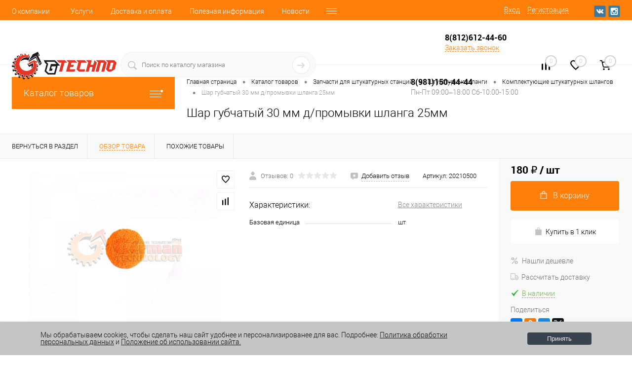

--- FILE ---
content_type: text/html; charset=UTF-8
request_url: https://nt98.ru/catalog/zapchasti-dlya-shtukaturnykh-stantsiy/shtukaturnye-shlangi/komplektuyushchie-shtukaturnykh-shlangov/shar-gubchatyy-30-mm-d-promyvki-shlanga-25mm-20210500.html
body_size: 54670
content:
<!DOCTYPE html>
<html lang="ru">
	<head>
		<meta charset="UTF-8">
		<meta name="format-detection" content="telephone=no">
		<meta name="viewport" content="width=device-width, initial-scale=1, maximum-scale=1, user-scalable=0"/>
		<link rel="shortcut icon" type="image/x-icon" href="/favicon.ico?v=1627983331?v=?v=?v=?v=?v=?v=?v=?v=" />
		<meta http-equiv="X-UA-Compatible" content="IE=edge">
		<meta name="theme-color" content="#3498db">
																																				<meta http-equiv="Content-Type" content="text/html; charset=UTF-8" />
<meta name="robots" content="index, follow" />
<meta name="description" content="Шар 30мм для промывки 25мм шланга, комплектующие для штукатурных станций. Артикул: 20210500." />
<link href="/bitrix/cache/css/s1/dresscode/kernel_main/kernel_main_v1.css?17658789519980" type="text/css"  rel="stylesheet" />
<link href="/bitrix/js/ui/fonts/opensans/ui.font.opensans.min.css?16565112612320" type="text/css"  rel="stylesheet" />
<link href="/bitrix/js/main/popup/dist/main.popup.bundle.min.css?165651118923804" type="text/css"  rel="stylesheet" />
<link href="/bitrix/cache/css/s1/dresscode/page_0ba4fb48c0284856c17514361497ecee/page_0ba4fb48c0284856c17514361497ecee_v1.css?1765879040105882" type="text/css"  rel="stylesheet" />
<link href="/bitrix/cache/css/s1/dresscode/template_5300a8d9eb057b788532b48378aa9489/template_5300a8d9eb057b788532b48378aa9489_v1.css?1765878965338796" type="text/css"  data-template-style="true" rel="stylesheet" />
<link href="/bitrix/panel/main/popup.min.css?162825058321121" type="text/css"  data-template-style="true"  rel="stylesheet" />
<script>if(!window.BX)window.BX={};if(!window.BX.message)window.BX.message=function(mess){if(typeof mess==='object'){for(let i in mess) {BX.message[i]=mess[i];} return true;}};</script>
<script>(window.BX||top.BX).message({'JS_CORE_LOADING':'Загрузка...','JS_CORE_NO_DATA':'- Нет данных -','JS_CORE_WINDOW_CLOSE':'Закрыть','JS_CORE_WINDOW_EXPAND':'Развернуть','JS_CORE_WINDOW_NARROW':'Свернуть в окно','JS_CORE_WINDOW_SAVE':'Сохранить','JS_CORE_WINDOW_CANCEL':'Отменить','JS_CORE_WINDOW_CONTINUE':'Продолжить','JS_CORE_H':'ч','JS_CORE_M':'м','JS_CORE_S':'с','JSADM_AI_HIDE_EXTRA':'Скрыть лишние','JSADM_AI_ALL_NOTIF':'Показать все','JSADM_AUTH_REQ':'Требуется авторизация!','JS_CORE_WINDOW_AUTH':'Войти','JS_CORE_IMAGE_FULL':'Полный размер'});</script>

<script src="/bitrix/js/main/core/core.min.js?1656511206216224"></script>

<script>BX.setJSList(['/bitrix/js/main/core/core_ajax.js','/bitrix/js/main/core/core_promise.js','/bitrix/js/main/polyfill/promise/js/promise.js','/bitrix/js/main/loadext/loadext.js','/bitrix/js/main/loadext/extension.js','/bitrix/js/main/polyfill/promise/js/promise.js','/bitrix/js/main/polyfill/find/js/find.js','/bitrix/js/main/polyfill/includes/js/includes.js','/bitrix/js/main/polyfill/matches/js/matches.js','/bitrix/js/ui/polyfill/closest/js/closest.js','/bitrix/js/main/polyfill/fill/main.polyfill.fill.js','/bitrix/js/main/polyfill/find/js/find.js','/bitrix/js/main/polyfill/matches/js/matches.js','/bitrix/js/main/polyfill/core/dist/polyfill.bundle.js','/bitrix/js/main/core/core.js','/bitrix/js/main/polyfill/intersectionobserver/js/intersectionobserver.js','/bitrix/js/main/lazyload/dist/lazyload.bundle.js','/bitrix/js/main/polyfill/core/dist/polyfill.bundle.js','/bitrix/js/main/parambag/dist/parambag.bundle.js']);
BX.setCSSList(['/bitrix/js/main/lazyload/dist/lazyload.bundle.css','/bitrix/js/main/parambag/dist/parambag.bundle.css']);</script>
<script>(window.BX||top.BX).message({'pull_server_enabled':'N','pull_config_timestamp':'0','pull_guest_mode':'N','pull_guest_user_id':'0'});(window.BX||top.BX).message({'PULL_OLD_REVISION':'Для продолжения корректной работы с сайтом необходимо перезагрузить страницу.'});</script>
<script>(window.BX||top.BX).message({'JS_CORE_LOADING':'Загрузка...','JS_CORE_NO_DATA':'- Нет данных -','JS_CORE_WINDOW_CLOSE':'Закрыть','JS_CORE_WINDOW_EXPAND':'Развернуть','JS_CORE_WINDOW_NARROW':'Свернуть в окно','JS_CORE_WINDOW_SAVE':'Сохранить','JS_CORE_WINDOW_CANCEL':'Отменить','JS_CORE_WINDOW_CONTINUE':'Продолжить','JS_CORE_H':'ч','JS_CORE_M':'м','JS_CORE_S':'с','JSADM_AI_HIDE_EXTRA':'Скрыть лишние','JSADM_AI_ALL_NOTIF':'Показать все','JSADM_AUTH_REQ':'Требуется авторизация!','JS_CORE_WINDOW_AUTH':'Войти','JS_CORE_IMAGE_FULL':'Полный размер'});</script>
<script>(window.BX||top.BX).message({'AMPM_MODE':false});(window.BX||top.BX).message({'MONTH_1':'Январь','MONTH_2':'Февраль','MONTH_3':'Март','MONTH_4':'Апрель','MONTH_5':'Май','MONTH_6':'Июнь','MONTH_7':'Июль','MONTH_8':'Август','MONTH_9':'Сентябрь','MONTH_10':'Октябрь','MONTH_11':'Ноябрь','MONTH_12':'Декабрь','MONTH_1_S':'января','MONTH_2_S':'февраля','MONTH_3_S':'марта','MONTH_4_S':'апреля','MONTH_5_S':'мая','MONTH_6_S':'июня','MONTH_7_S':'июля','MONTH_8_S':'августа','MONTH_9_S':'сентября','MONTH_10_S':'октября','MONTH_11_S':'ноября','MONTH_12_S':'декабря','MON_1':'янв','MON_2':'фев','MON_3':'мар','MON_4':'апр','MON_5':'май','MON_6':'июн','MON_7':'июл','MON_8':'авг','MON_9':'сен','MON_10':'окт','MON_11':'ноя','MON_12':'дек','DAY_OF_WEEK_0':'Воскресенье','DAY_OF_WEEK_1':'Понедельник','DAY_OF_WEEK_2':'Вторник','DAY_OF_WEEK_3':'Среда','DAY_OF_WEEK_4':'Четверг','DAY_OF_WEEK_5':'Пятница','DAY_OF_WEEK_6':'Суббота','DOW_0':'Вс','DOW_1':'Пн','DOW_2':'Вт','DOW_3':'Ср','DOW_4':'Чт','DOW_5':'Пт','DOW_6':'Сб','FD_SECOND_AGO_0':'#VALUE# секунд назад','FD_SECOND_AGO_1':'#VALUE# секунду назад','FD_SECOND_AGO_10_20':'#VALUE# секунд назад','FD_SECOND_AGO_MOD_1':'#VALUE# секунду назад','FD_SECOND_AGO_MOD_2_4':'#VALUE# секунды назад','FD_SECOND_AGO_MOD_OTHER':'#VALUE# секунд назад','FD_SECOND_DIFF_0':'#VALUE# секунд','FD_SECOND_DIFF_1':'#VALUE# секунда','FD_SECOND_DIFF_10_20':'#VALUE# секунд','FD_SECOND_DIFF_MOD_1':'#VALUE# секунда','FD_SECOND_DIFF_MOD_2_4':'#VALUE# секунды','FD_SECOND_DIFF_MOD_OTHER':'#VALUE# секунд','FD_SECOND_SHORT':'#VALUE#с','FD_MINUTE_AGO_0':'#VALUE# минут назад','FD_MINUTE_AGO_1':'#VALUE# минуту назад','FD_MINUTE_AGO_10_20':'#VALUE# минут назад','FD_MINUTE_AGO_MOD_1':'#VALUE# минуту назад','FD_MINUTE_AGO_MOD_2_4':'#VALUE# минуты назад','FD_MINUTE_AGO_MOD_OTHER':'#VALUE# минут назад','FD_MINUTE_DIFF_0':'#VALUE# минут','FD_MINUTE_DIFF_1':'#VALUE# минута','FD_MINUTE_DIFF_10_20':'#VALUE# минут','FD_MINUTE_DIFF_MOD_1':'#VALUE# минута','FD_MINUTE_DIFF_MOD_2_4':'#VALUE# минуты','FD_MINUTE_DIFF_MOD_OTHER':'#VALUE# минут','FD_MINUTE_0':'#VALUE# минут','FD_MINUTE_1':'#VALUE# минуту','FD_MINUTE_10_20':'#VALUE# минут','FD_MINUTE_MOD_1':'#VALUE# минуту','FD_MINUTE_MOD_2_4':'#VALUE# минуты','FD_MINUTE_MOD_OTHER':'#VALUE# минут','FD_MINUTE_SHORT':'#VALUE#мин','FD_HOUR_AGO_0':'#VALUE# часов назад','FD_HOUR_AGO_1':'#VALUE# час назад','FD_HOUR_AGO_10_20':'#VALUE# часов назад','FD_HOUR_AGO_MOD_1':'#VALUE# час назад','FD_HOUR_AGO_MOD_2_4':'#VALUE# часа назад','FD_HOUR_AGO_MOD_OTHER':'#VALUE# часов назад','FD_HOUR_DIFF_0':'#VALUE# часов','FD_HOUR_DIFF_1':'#VALUE# час','FD_HOUR_DIFF_10_20':'#VALUE# часов','FD_HOUR_DIFF_MOD_1':'#VALUE# час','FD_HOUR_DIFF_MOD_2_4':'#VALUE# часа','FD_HOUR_DIFF_MOD_OTHER':'#VALUE# часов','FD_HOUR_SHORT':'#VALUE#ч','FD_YESTERDAY':'вчера','FD_TODAY':'сегодня','FD_TOMORROW':'завтра','FD_DAY_AGO_0':'#VALUE# дней назад','FD_DAY_AGO_1':'#VALUE# день назад','FD_DAY_AGO_10_20':'#VALUE# дней назад','FD_DAY_AGO_MOD_1':'#VALUE# день назад','FD_DAY_AGO_MOD_2_4':'#VALUE# дня назад','FD_DAY_AGO_MOD_OTHER':'#VALUE# дней назад','FD_DAY_DIFF_0':'#VALUE# дней','FD_DAY_DIFF_1':'#VALUE# день','FD_DAY_DIFF_10_20':'#VALUE# дней','FD_DAY_DIFF_MOD_1':'#VALUE# день','FD_DAY_DIFF_MOD_2_4':'#VALUE# дня','FD_DAY_DIFF_MOD_OTHER':'#VALUE# дней','FD_DAY_AT_TIME':'#DAY# в #TIME#','FD_DAY_SHORT':'#VALUE#д','FD_MONTH_AGO_0':'#VALUE# месяцев назад','FD_MONTH_AGO_1':'#VALUE# месяц назад','FD_MONTH_AGO_10_20':'#VALUE# месяцев назад','FD_MONTH_AGO_MOD_1':'#VALUE# месяц назад','FD_MONTH_AGO_MOD_2_4':'#VALUE# месяца назад','FD_MONTH_AGO_MOD_OTHER':'#VALUE# месяцев назад','FD_MONTH_DIFF_0':'#VALUE# месяцев','FD_MONTH_DIFF_1':'#VALUE# месяц','FD_MONTH_DIFF_10_20':'#VALUE# месяцев','FD_MONTH_DIFF_MOD_1':'#VALUE# месяц','FD_MONTH_DIFF_MOD_2_4':'#VALUE# месяца','FD_MONTH_DIFF_MOD_OTHER':'#VALUE# месяцев','FD_MONTH_SHORT':'#VALUE#мес','FD_YEARS_AGO_0':'#VALUE# лет назад','FD_YEARS_AGO_1':'#VALUE# год назад','FD_YEARS_AGO_10_20':'#VALUE# лет назад','FD_YEARS_AGO_MOD_1':'#VALUE# год назад','FD_YEARS_AGO_MOD_2_4':'#VALUE# года назад','FD_YEARS_AGO_MOD_OTHER':'#VALUE# лет назад','FD_YEARS_DIFF_0':'#VALUE# лет','FD_YEARS_DIFF_1':'#VALUE# год','FD_YEARS_DIFF_10_20':'#VALUE# лет','FD_YEARS_DIFF_MOD_1':'#VALUE# год','FD_YEARS_DIFF_MOD_2_4':'#VALUE# года','FD_YEARS_DIFF_MOD_OTHER':'#VALUE# лет','FD_YEARS_SHORT_0':'#VALUE#л','FD_YEARS_SHORT_1':'#VALUE#г','FD_YEARS_SHORT_10_20':'#VALUE#л','FD_YEARS_SHORT_MOD_1':'#VALUE#г','FD_YEARS_SHORT_MOD_2_4':'#VALUE#г','FD_YEARS_SHORT_MOD_OTHER':'#VALUE#л','CAL_BUTTON':'Выбрать','CAL_TIME_SET':'Установить время','CAL_TIME':'Время','FD_LAST_SEEN_TOMORROW':'завтра в #TIME#','FD_LAST_SEEN_NOW':'только что','FD_LAST_SEEN_TODAY':'сегодня в #TIME#','FD_LAST_SEEN_YESTERDAY':'вчера в #TIME#','FD_LAST_SEEN_MORE_YEAR':'более года назад'});</script>
<script>(window.BX||top.BX).message({'WEEK_START':'1'});</script>
<script>(window.BX||top.BX).message({'LANGUAGE_ID':'ru','FORMAT_DATE':'DD.MM.YYYY','FORMAT_DATETIME':'DD.MM.YYYY HH:MI:SS','COOKIE_PREFIX':'BITRIX_SM','SERVER_TZ_OFFSET':'10800','UTF_MODE':'Y','SITE_ID':'s1','SITE_DIR':'/','USER_ID':'','SERVER_TIME':'1770063215','USER_TZ_OFFSET':'0','USER_TZ_AUTO':'Y','bitrix_sessid':'11e85d53d09e9ddfc1043a7d5385ba30'});</script>


<script  src="/bitrix/cache/js/s1/dresscode/kernel_main/kernel_main_v1.js?1768304962174709"></script>
<script src="/bitrix/js/pull/protobuf/protobuf.min.js?162798330276433"></script>
<script src="/bitrix/js/pull/protobuf/model.min.js?162798330214190"></script>
<script src="/bitrix/js/rest/client/rest.client.min.js?16279833039240"></script>
<script src="/bitrix/js/pull/client/pull.client.min.js?165651108444545"></script>
<script src="/bitrix/js/main/popup/dist/main.popup.bundle.min.js?165651120663284"></script>
<script src="/bitrix/js/currency/currency-core/dist/currency-core.bundle.min.js?16282504642842"></script>
<script src="/bitrix/js/currency/core_currency.min.js?1628250464833"></script>
<script>BX.setJSList(['/bitrix/js/main/core/core_fx.js','/bitrix/js/main/pageobject/pageobject.js','/bitrix/js/main/core/core_window.js','/bitrix/js/main/date/main.date.js','/bitrix/js/main/core/core_date.js','/bitrix/js/main/rating_like.js','/bitrix/js/main/session.js','/bitrix/js/main/utils.js','/bitrix/templates/dresscode/components/dresscode/catalog/.default/script.js','/local/templates/.default/components/dresscode/catalog.item/detail/script.js','/local/templates/.default/components/dresscode/catalog.item/detail/js/morePicturesCarousel.js','/local/templates/.default/components/dresscode/catalog.item/detail/js/pictureSlider.js','/local/templates/.default/components/dresscode/catalog.item/detail/js/zoomer.js','/local/templates/.default/components/dresscode/catalog.item/detail/js/tags.js','/local/templates/.default/components/dresscode/catalog.item/detail/js/plus.js','/local/templates/.default/components/dresscode/catalog.item/detail/js/tabs.js','/local/templates/.default/components/dresscode/catalog.item/detail/js/sku.js','/bitrix/templates/dresscode/components/bitrix/sale.products.gift/.default/script.js','/local/templates/dresscode/js/jquery-1.11.0.min.js','/local/templates/dresscode/js/jquery.easing.1.3.js','/local/templates/dresscode/js/rangeSlider.js','/local/templates/dresscode/js/maskedinput.js','/local/templates/dresscode/js/system.js','/local/templates/dresscode/js/topMenu.js','/local/templates/dresscode/js/topSearch.js','/local/templates/dresscode/js/dwCarousel.js','/local/templates/dresscode/js/dwSlider.js','/local/templates/dresscode/js/dwZoomer.js','/local/templates/dresscode/js/dwTimer.js','/bitrix/templates/dresscode/components/bitrix/menu/topMenu6/script.js','/bitrix/components/dresscode/sale.geo.positiion/templates/.default/script.js','/bitrix/components/dresscode/search.line/templates/version2/script.js','/bitrix/templates/dresscode/components/bitrix/form.result.new/modal/script.js','/bitrix/templates/dresscode/components/bitrix/menu/leftMenu/script.js','/bitrix/templates/dresscode/components/bitrix/catalog.bigdata.products/.default/script.js','/bitrix/components/dresscode/catalog.product.subscribe.online/templates/.default/script.js']);</script>
<script>BX.setCSSList(['/bitrix/js/main/core/css/core_date.css','/bitrix/templates/dresscode/components/dresscode/catalog/.default/style.css','/local/templates/.default/components/dresscode/catalog.item/detail/style.css','/local/templates/.default/components/dresscode/catalog.item/detail/css/review.css','/local/templates/.default/components/dresscode/catalog.item/detail/css/media.css','/local/templates/.default/components/dresscode/catalog.item/detail/css/set.css','/bitrix/templates/dresscode/components/bitrix/sale.products.gift/.default/style.css','/local/templates/.default/components/dresscode/catalog.properties.list/group/style.css','/bitrix/templates/dresscode/components/bitrix/system.pagenavigation/round/style.css','/local/templates/dresscode/fonts/roboto/roboto.css','/local/templates/dresscode/themes/white/stroy/style.css','/local/templates/dresscode/headers/header7/css/style.css','/local/templates/dresscode/headers/header7/css/types/type1.css','/bitrix/templates/dresscode/components/bitrix/menu/topMenu6/style.css','/bitrix/components/dresscode/sale.geo.positiion/templates/.default/style.css','/bitrix/components/dresscode/search.line/templates/version2/style.css','/bitrix/templates/dresscode/components/bitrix/form.result.new/modal/style.css','/bitrix/components/dresscode/compare.line/templates/version4/style.css','/bitrix/components/dresscode/favorite.line/templates/version4/style.css','/bitrix/templates/dresscode/components/bitrix/sale.basket.basket.line/topCart5/style.css','/bitrix/templates/dresscode/components/bitrix/menu/leftMenu/style.css','/bitrix/templates/dresscode/components/bitrix/menu/leftSubMenu/style.css','/bitrix/templates/dresscode/components/bitrix/news.list/leftNews/style.css','/bitrix/templates/dresscode/components/bitrix/subscribe.form/.default/style.css','/bitrix/templates/dresscode/components/bitrix/news.list/leftCollection/style.css','/bitrix/templates/dresscode/components/bitrix/news.list/leftBlog/style.css','/bitrix/templates/dresscode/components/bitrix/breadcrumb/.default/style.css','/bitrix/components/dresscode/products.by.filter/templates/.default/style.css','/bitrix/components/dresscode/catalog.viewed.product/templates/.default/style.css','/bitrix/templates/dresscode/components/bitrix/catalog.bigdata.products/.default/style.css','/bitrix/components/niges/cookiesaccept/templates/.default/style.css','/local/templates/dresscode/styles.css','/local/templates/dresscode/template_styles.css']);</script>
<script>
					(function () {
						"use strict";

						var counter = function ()
						{
							var cookie = (function (name) {
								var parts = ("; " + document.cookie).split("; " + name + "=");
								if (parts.length == 2) {
									try {return JSON.parse(decodeURIComponent(parts.pop().split(";").shift()));}
									catch (e) {}
								}
							})("BITRIX_CONVERSION_CONTEXT_s1");

							if (cookie && cookie.EXPIRE >= BX.message("SERVER_TIME"))
								return;

							var request = new XMLHttpRequest();
							request.open("POST", "/bitrix/tools/conversion/ajax_counter.php", true);
							request.setRequestHeader("Content-type", "application/x-www-form-urlencoded");
							request.send(
								"SITE_ID="+encodeURIComponent("s1")+
								"&sessid="+encodeURIComponent(BX.bitrix_sessid())+
								"&HTTP_REFERER="+encodeURIComponent(document.referrer)
							);
						};

						if (window.frameRequestStart === true)
							BX.addCustomEvent("onFrameDataReceived", counter);
						else
							BX.ready(counter);
					})();
				</script>
<meta property="og:title" content="Шар губчатый 30 мм д/промывки шланга 25мм" />
<meta property="og:description" content="" />
<meta property="og:url" content="https://nt98.ru/catalog/zapchasti-dlya-shtukaturnykh-stantsiy/shtukaturnye-shlangi/komplektuyushchie-shtukaturnykh-shlangov/shar-gubchatyy-30-mm-d-promyvki-shlanga-25mm-20210500.html" />
<meta property="og:type" content="website" />
<meta property="og:image" content="https://nt98.ru/upload/resize_cache/iblock/9f2/1200_1200_1132b5c00b7f13330ba24143055a24e07/ftbahy71df0tzx7fuw285kmn77lgcgeb.jpg" />
<script>
if (window == window.top) {
	document.addEventListener("DOMContentLoaded", function() {
		var div = document.createElement("div"); div.innerHTML = ' <div id="nca-cookiesaccept-line" class="nca-cookiesaccept-line style-3 "> <div id="nca-nca-position-left"id="nca-bar" class="nca-bar nca-style- nca-animation-none nca-position-left"> <div class="nca-cookiesaccept-line-text">Мы обрабатываем cookies, чтобы сделать наш сайт удобнее и персонализированее для вас. Подробнее: <a href="/cookies/" target="blank">Политика обработки персональных данных</a> и <a href="/polozhenie-ob-ispolzovanii-sayta/" target="blank">Положение об использовании сайта.</a></div> <div><button type="button" id="nca-cookiesaccept-line-accept-btn" onclick="ncaCookieAcceptBtn()" >Принять</button></div> </div> </div> ';
		document.body.appendChild(div);
	});
}
function ncaCookieAcceptBtn(){ 
	var alertWindow = document.getElementById("nca-cookiesaccept-line"); alertWindow.remove();
	var cookie_string = "NCA_COOKIE_ACCEPT_1" + "=" + escape("Y"); 
	var expires = new Date((new Date).getTime() + (1000 * 60 * 60 * 24 * 1500)); 
	cookie_string += "; expires=" + expires.toUTCString(); 
	cookie_string += "; path=" + escape ("/"); 
	document.cookie = cookie_string; 	
}
function ncaCookieAcceptCheck(){
	var closeCookieValue = "N"; 
	var value = "; " + document.cookie;
	var parts = value.split("; " + "NCA_COOKIE_ACCEPT_1" + "=");
	if (parts.length == 2) { 
		closeCookieValue = parts.pop().split(";").shift(); 
	}
	if(closeCookieValue != "Y") { 
		/*document.head.insertAdjacentHTML("beforeend", "<style>#nca-cookiesaccept-line {display:flex}</style>")*/
	} else { 
		document.head.insertAdjacentHTML("beforeend", "<style>#nca-cookiesaccept-line {display:none}</style>")
	}
}
ncaCookieAcceptCheck();
</script>
 <style> .nca-cookiesaccept-line { box-sizing: border-box !important; margin: 0 !important; border: none !important; width: 100% !important; min-height: 10px !important; max-height: 250px !important; display: block; clear: both !important; padding: 20px !important; position: fixed; bottom: 0px !important; opacity: 1; transform: translateY(0%); z-index: 99999; } .nca-cookiesaccept-line > div { display: flex; align-items: center; } .nca-cookiesaccept-line > div > div { padding-left: 5%; padding-right: 5%; } .nca-cookiesaccept-line a { color: inherit; text-decoration:underline; } @media screen and (max-width:767px) { .nca-cookiesaccept-line > div > div { padding-left: 1%; padding-right: 1%; } } </style> 



<script  src="/bitrix/cache/js/s1/dresscode/template_af2041eedf92d9d5ed07fbd578a49620/template_af2041eedf92d9d5ed07fbd578a49620_v1.js?1765878965281005"></script>
<script  src="/bitrix/cache/js/s1/dresscode/page_a9a94ebd05ed6f6b3926a9e92dbf0f13/page_a9a94ebd05ed6f6b3926a9e92dbf0f13_v1.js?176587904071699"></script>
<script>var _ba = _ba || []; _ba.push(["aid", "507e789d940d8f1769258a249d8b50e2"]); _ba.push(["host", "nt98.ru"]); (function() {var ba = document.createElement("script"); ba.type = "text/javascript"; ba.async = true;ba.src = (document.location.protocol == "https:" ? "https://" : "http://") + "bitrix.info/ba.js";var s = document.getElementsByTagName("script")[0];s.parentNode.insertBefore(ba, s);})();</script>


		<title>Купить шар губчатый 30 мм д/промывки штукатурного шланга 25мм</title>

<!-- Yandex.Metrika counter -->
<script >
   (function(m,e,t,r,i,k,a){m[i]=m[i]||function(){(m[i].a=m[i].a||[]).push(arguments)};
   m[i].l=1*new Date();k=e.createElement(t),a=e.getElementsByTagName(t)[0],k.async=1,k.src=r,a.parentNode.insertBefore(k,a)})
   (window, document, "script", "https://mc.yandex.ru/metrika/tag.js", "ym");

   ym(23355238, "init", {
        clickmap:true,
        trackLinks:true,
        accurateTrackBounce:true,
        webvisor:true
   });
</script>
<noscript><div><img src="https://mc.yandex.ru/watch/23355238" style="position:absolute; left:-9999px;" alt="" /></div></noscript>
<!-- /Yandex.Metrika counter -->

	</head>
	<body class="loading  panels_white">
		<div id="panel">
					</div>
		<div id="foundation">
			<div id="headerLine4" class="color_theme">
	<div class="limiter">
		<div class="subTable">
			<div class="subTableColumn">
				<div class="headerLineMenu2">
						<ul id="subMenu">
									<li><a href="/about/">О компании</a></li>
												<li><a href="/services/">Услуги</a></li>
												<li><a href="/about/delivery/">Доставка и оплата</a></li>
												<li><a href="/blog/">Полезная информация</a></li>
												<li><a href="/news/">Новости</a></li>
												<li><a href="/stock/">Акции</a></li>
												<li><a href="/about/contacts/">Контакты</a></li>
												<li><a href="/dokumentatsiya/">Каталоги</a></li>
												<li><a href="/personal-info/">Соглашение на обработку персональных данных</a></li>
												<li><a href="/cookies/">Политика обработки персональных данных</a></li>
												<li><a href="/polozhenie-ob-ispolzovanii-sayta/">Положение об использовании сайта</a></li>
						</ul>
				</div>
			</div>
			<div class="subTableColumn">
				<div id="topAuth">
					<ul>
							<li class="top-auth-login"><a href="/auth/?backurl=/catalog/zapchasti-dlya-shtukaturnykh-stantsiy/shtukaturnye-shlangi/komplektuyushchie-shtukaturnykh-shlangov/shar-gubchatyy-30-mm-d-promyvki-shlanga-25mm-20210500.html">Вход</a></li>
	<li class="top-auth-register"><a href="/auth/?register=yes&amp;backurl=/catalog/zapchasti-dlya-shtukaturnykh-stantsiy/shtukaturnye-shlangi/komplektuyushchie-shtukaturnykh-shlangov/shar-gubchatyy-30-mm-d-promyvki-shlanga-25mm-20210500.html">Регистрация</a></li>
					</ul>
				</div>
				<div id="geoPosition" class="color_default">
					<ul>
						<!--'start_frame_cache_1Kz6Lg'--><!--'end_frame_cache_1Kz6Lg'-->					</ul>
				</div>
				<div id="topSocial">
					<ul class="topSoc">
	<li class="topSocItem"><a href="https://vk.com/club81201728" class="socVK"></a></li>
	<li class="topSocItem"><a href="https://www.instagram.com/german_technology98/" class="socINS"></a></li>
</ul>				</div>
			</div>
		</div>
	</div>
</div>
<div id="subHeader7">
	<div class="limiter">
		<div class="subTable">
			<div class="subTableRow">
				<div class="subTableColumn">
					<div class="verticalBlock">
						<div id="logo">
							 <a href="/"><img src="/local/templates/dresscode/images/Gtech_logo.png?v=1627983331?v=?v=" alt=""></a>
						</div>
					</div>
				</div>
				<div class="subTableColumn">
					<div id="topSearchLine">
						<div id="topSearch2">
	<form action="/search/" method="GET" id="topSearchForm">
		<div class="searchContainerInner">
			<div class="searchContainer">
				<div class="searchColumn">
					<input type="text" name="q" value="" autocomplete="off" placeholder="Поиск по каталогу магазина" id="searchQuery">
				</div>
				<div class="searchColumn">
					<input type="submit" name="send" value="Y" id="goSearch">
					<input type="hidden" name="r" value="Y">
				</div>
			</div>
		</div>
	</form>
</div>
<div id="searchResult"></div>
<div id="searchOverlap"></div>
<script>
	var searchAjaxPath = "/bitrix/components/dresscode/search.line/ajax.php";
	var searchProductParams = '{"COMPONENT_TEMPLATE":"version2","IBLOCK_TYPE":"1c_catalog","IBLOCK_ID":"18","CACHE_TYPE":"A","CACHE_TIME":"3600000","PRICE_CODE":[],"CONVERT_CURRENCY":"Y","CURRENCY_ID":"RUB","PROPERTY_CODE":["OFFERS","ATT_BRAND","TOTAL_OUTPUT_POWER","VIDEO","VYSOTA_RUCHEK","WARRANTY","CONVECTION","NAZNAZHENIE","BULK","COUNTRY_BRAND","TYPE","SKU_COLOR","CML2_ARTICLE","DELIVERY","PICKUP","COLLECTION","USER_ID","BLOG_POST_ID","MORE_PROPERTIES","BLOG_COMMENTS_CNT","VOTE_COUNT","SHOW_MENU","SIMILAR_PRODUCT","RATING","RELATED_PRODUCT","VOTE_SUM","COLOR","ZOOM2","BATTERY_LIFE","SWITCH","GRAF_PROC","LENGTH_OF_CORD","DISPLAY","LOADING_LAUNDRY","FULL_HD_VIDEO_RECORD","INTERFACE","COMPRESSORS","Number_of_Outlets","MAX_RESOLUTION_VIDEO","MAX_BUS_FREQUENCY","MAX_RESOLUTION","FREEZER","POWER_SUB","POWER","HARD_DRIVE_SPACE","MEMORY","OS","ZOOM","PAPER_FEED","SUPPORTED_STANDARTS","VIDEO_FORMAT","SUPPORT_2SIM","MP3","ETHERNET_PORTS","MATRIX","CAMERA","PHOTOSENSITIVITY","DEFROST","SPEED_WIFI","SPIN_SPEED","PRINT_SPEED","SOCKET","IMAGE_STABILIZER","GSM","SIM","MEMORY_CARD","TYPE_BODY","TYPE_MOUSE","TYPE_PRINT","CONNECTION","TYPE_OF_CONTROL","TYPE_DISPLAY","TYPE2","REFRESH_RATE","RANGE","AMOUNT_MEMORY","MEMORY_CAPACITY","VIDEO_BRAND","DIAGONAL","RESOLUTION","TOUCH","CORES","LINE_PROC","PROCESSOR","CLOCK_SPEED","TYPE_PROCESSOR","PROCESSOR_SPEED","HARD_DRIVE","HARD_DRIVE_TYPE","Number_of_memory_slots","MAXIMUM_MEMORY_FREQUENCY","TYPE_MEMORY","BLUETOOTH","FM","GPS","HDMI","SMART_TV","USB","WIFI","FLASH","ROTARY_DISPLAY","SUPPORT_3D","SUPPORT_3G","WITH_COOLER","FINGERPRINT","VID_ZASTECHKI","VID_SUMKI","PROFILE","GAS_CONTROL","GRILL","GENRE","OTSEKOV","INTAKE_POWER","PODKLADKA","SURFACE_COATING","brand_tyres","SEASON","SEASONOST","DUST_COLLECTION","REF","DRYING","REMOVABLE_TOP_COVER","CONTROL","FINE_FILTER","FORM_FAKTOR",""],"HIDE_NOT_AVAILABLE":"N","HIDE_MEASURES":"N","CONVERT_CASE":"N","STEMMING":"N","LAZY_LOAD_PICTURES":"N","~COMPONENT_TEMPLATE":"version2","~IBLOCK_TYPE":"1c_catalog","~IBLOCK_ID":"18","~CACHE_TYPE":"A","~CACHE_TIME":"3600000","~PRICE_CODE":[],"~CONVERT_CURRENCY":"Y","~CURRENCY_ID":"RUB","~PROPERTY_CODE":["OFFERS","ATT_BRAND","TOTAL_OUTPUT_POWER","VIDEO","VYSOTA_RUCHEK","WARRANTY","CONVECTION","NAZNAZHENIE","BULK","COUNTRY_BRAND","TYPE","SKU_COLOR","CML2_ARTICLE","DELIVERY","PICKUP","COLLECTION","USER_ID","BLOG_POST_ID","MORE_PROPERTIES","BLOG_COMMENTS_CNT","VOTE_COUNT","SHOW_MENU","SIMILAR_PRODUCT","RATING","RELATED_PRODUCT","VOTE_SUM","COLOR","ZOOM2","BATTERY_LIFE","SWITCH","GRAF_PROC","LENGTH_OF_CORD","DISPLAY","LOADING_LAUNDRY","FULL_HD_VIDEO_RECORD","INTERFACE","COMPRESSORS","Number_of_Outlets","MAX_RESOLUTION_VIDEO","MAX_BUS_FREQUENCY","MAX_RESOLUTION","FREEZER","POWER_SUB","POWER","HARD_DRIVE_SPACE","MEMORY","OS","ZOOM","PAPER_FEED","SUPPORTED_STANDARTS","VIDEO_FORMAT","SUPPORT_2SIM","MP3","ETHERNET_PORTS","MATRIX","CAMERA","PHOTOSENSITIVITY","DEFROST","SPEED_WIFI","SPIN_SPEED","PRINT_SPEED","SOCKET","IMAGE_STABILIZER","GSM","SIM","MEMORY_CARD","TYPE_BODY","TYPE_MOUSE","TYPE_PRINT","CONNECTION","TYPE_OF_CONTROL","TYPE_DISPLAY","TYPE2","REFRESH_RATE","RANGE","AMOUNT_MEMORY","MEMORY_CAPACITY","VIDEO_BRAND","DIAGONAL","RESOLUTION","TOUCH","CORES","LINE_PROC","PROCESSOR","CLOCK_SPEED","TYPE_PROCESSOR","PROCESSOR_SPEED","HARD_DRIVE","HARD_DRIVE_TYPE","Number_of_memory_slots","MAXIMUM_MEMORY_FREQUENCY","TYPE_MEMORY","BLUETOOTH","FM","GPS","HDMI","SMART_TV","USB","WIFI","FLASH","ROTARY_DISPLAY","SUPPORT_3D","SUPPORT_3G","WITH_COOLER","FINGERPRINT","VID_ZASTECHKI","VID_SUMKI","PROFILE","GAS_CONTROL","GRILL","GENRE","OTSEKOV","INTAKE_POWER","PODKLADKA","SURFACE_COATING","brand_tyres","SEASON","SEASONOST","DUST_COLLECTION","REF","DRYING","REMOVABLE_TOP_COVER","CONTROL","FINE_FILTER","FORM_FAKTOR",""],"~HIDE_NOT_AVAILABLE":"N","~HIDE_MEASURES":"N","~CONVERT_CASE":"N","~STEMMING":"N","~LAZY_LOAD_PICTURES":"N"}';
</script>					</div>
				</div>
				<div class="subTableColumn">
					<div class="phonesContainer">
						<div class="firstPhones">
							<div class="phonesTb">
								<div class="phonesTc">
									<a href="/callback/" class="callBackIcon"></a>
								</div>
								<div class="phonesTc">
									<span class="heading">8(812)612-44-60</span><a href="#" class="openWebFormModal link callBack" data-id="2">Заказать звонок</a>
<div class="webformModal" id="webFormDwModal_2">
	<div class="webformModalHideScrollBar">
		<div class="webformModalcn100">
			<div class="webformModalContainer">
				<div class="webFormDwModal" data-id="2">
																					<form name="DW_CALLBACK_FORM" action="/bitrix/urlrewrite.php?SEF_APPLICATION_CUR_PAGE_URL=%2Fcatalog%2Fzapchasti-dlya-shtukaturnykh-stantsiy%2Fshtukaturnye-shlangi%2Fkomplektuyushchie-shtukaturnykh-shlangov%2Fshar-gubchatyy-30-mm-d-promyvki-shlanga-25mm-20210500.html" method="POST" enctype="multipart/form-data"><input type="hidden" name="sessid" id="sessid_5" value="11e85d53d09e9ddfc1043a7d5385ba30" /><input type="hidden" name="WEB_FORM_ID" value="2" />																					<div class="webFormModalHeading">Заказать звонок<a href="#" class="webFormModalHeadingExit"></a></div>
																					<p class="webFormDescription">Оставьте Ваше сообщение и контактные данные и наши специалисты свяжутся с Вами в ближайшее рабочее время для решения Вашего вопроса.</p>
																			<div class="webFormItems">
																											<div class="webFormItem" id="WEB_FORM_ITEM_TELEPHONE">
											<div class="webFormItemCaption">
																																						<img src="/upload/form/709/7095aa06e24061d979766f6c884452a6.png" class="webFormItemImage" alt="Ваш телефон">
																								<div class="webFormItemLabel">Ваш телефон<span class="webFormItemRequired">*</span></div>
											</div>
											<div class="webFormItemError"></div>
											<div class="webFormItemField" data-required="Y">
																									<input type="text"  class="inputtext"  name="form_text_6" value="" size="40">																							</div>
										</div>
																																				<div class="webFormItem" id="WEB_FORM_ITEM_NAME">
											<div class="webFormItemCaption">
																																						<img src="/upload/form/f04/f0493c00dff91eb324bfc985cf9d3c91.png" class="webFormItemImage" alt="Ваше имя">
																								<div class="webFormItemLabel">Ваше имя</div>
											</div>
											<div class="webFormItemError"></div>
											<div class="webFormItemField">
																									<input type="text"  class="inputtext"  name="form_text_7" value="" size="40">																							</div>
										</div>
																									<div class="personalInfo">
									<div class="webFormItem">
										<div class="webFormItemError"></div>
										<div class="webFormItemField" data-required="Y">
											<input type="checkbox" class="personalInfoField" name="personalInfo" value="Y"><label class="label-for" data-for="personalInfoField">Я согласен на <a href="/personal-info/" class="pilink">обработку персональных данных.</a><span class="webFormItemRequired">*</span></label>
										</div>
									</div>
								</div>
																	<div class="webFormItem">
										<div class="webFormItemCaption">Защита от автоматического заполнения</div>
											<input type="hidden" name="captcha_sid" value="00ef28fb5038b2042779d33981192b57" class="webFormCaptchaSid" />
											<div class="webFormCaptchaPicture">
												<img src="/bitrix/tools/captcha.php?captcha_sid=00ef28fb5038b2042779d33981192b57" width="180" height="40" class="webFormCaptchaImage"/>
											</div>
											<div class="webFormCaptchaLabel">
												Введите символы с картинки<font color='red'><span class='form-required starrequired'>*</span></font>											</div>
										<div class="webFormItemField" data-required="Y">
											<input type="text" name="captcha_word" size="30" maxlength="50" value="" class="captcha_word" />
										</div>
									</div>
															</div>
												<div class="webFormError"></div>
						<div class="webFormTools">
							<div class="tb">
								<div class="tc">
									<input  type="submit" name="web_form_submit" value="Отправить" class="sendWebFormDw" />
									<input type="hidden" name="web_form_apply" value="Y" />
								</div>
								<div class="tc"><input type="reset" value="Сбросить" /></div>
							</div>
							<p><span class="form-required starrequired">*</span> - Поля, обязательные для заполнения</p>
						</div>
						</form>									</div>
			</div>
		</div>
	</div>
</div>
<div class="webFormMessage" id="webFormMessage_2">
	<div class="webFormMessageContainer">
		<div class="webFormMessageMiddle">
			<div class="webFormMessageHeading">Сообщение отправлено</div>
			<div class="webFormMessageDescription">Ваше сообщение успешно отправлено. В ближайшее время с Вами свяжется наш специалист</div>
			<a href="#" class="webFormMessageExit">Закрыть окно</a>
		</div>
	</div>
</div>
<script>
	var webFormAjaxDir = "/bitrix/templates/dresscode/components/bitrix/form.result.new/modal/ajax.php";
	var webFormSiteId = "s1";
</script>								</div>
							</div>
						</div>
						<div class="secondPhones">
							<div class="phonesTb">
								<div class="phonesTc">
									<a href="/callback/" class="scheduleIcon"></a>
								</div>
								<div class="phonesTc">
									<span class="heading">8(981)150-44-44</span><div class="schedule">Пн-Пт 09:00–18:00 Сб-10:00-15:00</div>								</div>
							</div>
						</div>
					</div>
				</div>
				<div class="subTableColumn">
					<div class="toolsContainer">
						<div class="topCompare">
							<div id="flushTopCompare">
								<!--'start_frame_cache_yqTuxz'-->
<a class="text">
	<span class="icon"></span>
	<span class="value">0</span>
</a>

<script>
	window.compareTemplate = "version4";
</script>

<!--'end_frame_cache_yqTuxz'-->							</div>
						</div>
						<div class="topWishlist">
							<div id="flushTopwishlist">
								<!--'start_frame_cache_zkASNO'--><a class="text">
	<span class="icon"></span>
	<span class="value">0</span>
</a>

<script>
	window.wishListTemplate = "version4";
</script>

<!--'end_frame_cache_zkASNO'-->							</div>
						</div>
						<div class="cart">
							<div id="flushTopCart">
								<!--'start_frame_cache_FKauiI'-->	<a class="countLink">
		<span class="count">0</span>
	</a>
	<a class="heading">
		<span class="cartLabel">
			В корзине		</span>
		<span class="total">
							пока пусто					</span>
	</a>
<script>
	window.topCartTemplate = "topCart5";
</script>
<!--'end_frame_cache_FKauiI'-->							</div>
						</div>
					</div>
				</div>
			</div>
		</div>
	</div>
</div>			<div id="main" class="color_white">
				<div class="limiter">
					<div class="compliter">
													<div id="left">
	<a href="/catalog/" class="heading orange menuRolled" id="catalogMenuHeading">Каталог товаров<ins></ins></a>
	<div class="collapsed">
					<ul id="leftMenu">
							<li class="eChild allow-dropdown nested">
					<a href="/catalog/vse-dlya-styazhki-pola/" class="menuLink">
						<span class="tb">
								<span class="pc">
																			<img src="/upload/iblock/d85/l69dfdosvwf8ywbngevyi4ejubjsahxg.png" alt="Все для стяжки пола" title="Все для стяжки пола">
																		<span class="back"></span>
								</span>
							<span class="tx">
								<span class="link-title">Все для стяжки пола</span>
								<span class="dropdown btn-simple btn-micro"></span>
							</span>
						</span>
					</a>
											<div class="drop">
																						<ul class="menuItems">
																			<li class="nested">
																						<a href="/catalog/vse-dlya-styazhki-pola/shlangi-rastvoronasosa-i-komplektuyushchie/" class="menuLink">
												<span class="link-title">Шланги растворонасоса и комплектующие</span>
												<small>22</small>
																									<span class="dropdown btn-simple btn-micro"></span>
																							</a>
										</li>
																					<li class="allow-dropdown">
												<ul class="menuDropItems">
																											<li><a href="/catalog/vse-dlya-styazhki-pola/shlangi-rastvoronasosa-i-komplektuyushchie/komplektuyushchie-shlangov-rastvoronasosa/" class="menuLink">Комплектующие шлангов растворонасоса<small>15</small></a></li>
																											<li><a href="/catalog/vse-dlya-styazhki-pola/shlangi-rastvoronasosa-i-komplektuyushchie/shlangi-dlya-rastvoronasosov/" class="menuLink">Шланги для растворонасосов<small>6</small></a></li>
																									</ul>
											</li>
																													<li class="nested">
																						<a href="/catalog/vse-dlya-styazhki-pola/zatirochnye-mashiny-i-diski/" class="menuLink">
												<span class="link-title">Затирочные машины и диски</span>
												<small>9</small>
																									<span class="dropdown btn-simple btn-micro"></span>
																							</a>
										</li>
																					<li class="allow-dropdown">
												<ul class="menuDropItems">
																											<li><a href="/catalog/vse-dlya-styazhki-pola/zatirochnye-mashiny-i-diski/zatirochnye-mashiny/" class="menuLink">Затирочные машины<small>5</small></a></li>
																											<li><a href="/catalog/vse-dlya-styazhki-pola/zatirochnye-mashiny-i-diski/zatirochnye-diski/" class="menuLink">Затирочные диски<small>4</small></a></li>
																									</ul>
											</li>
																													<li>
																						<a href="/catalog/vse-dlya-styazhki-pola/gasitel-i-komplektuyushchie/" class="menuLink">
												<span class="link-title">Гаситель и комплектующие</span>
												<small>9</small>
																							</a>
										</li>
																													<li class="nested">
																						<a href="/catalog/vse-dlya-styazhki-pola/instrument-dlya-styazhki-pola/" class="menuLink">
												<span class="link-title">Инструмент для стяжки пола</span>
												<small>22</small>
																									<span class="dropdown btn-simple btn-micro"></span>
																							</a>
										</li>
																					<li class="allow-dropdown">
												<ul class="menuDropItems">
																											<li><a href="/catalog/vse-dlya-styazhki-pola/instrument-dlya-styazhki-pola/pravilo-dlya-styazhki/" class="menuLink">Правило для стяжки<small>17</small></a></li>
																											<li><a href="/catalog/vse-dlya-styazhki-pola/instrument-dlya-styazhki-pola/kelmy-dlya-betona/" class="menuLink">Кельмы для бетона<small>3</small></a></li>
																									</ul>
											</li>
																													<li>
																						<a href="/catalog/vse-dlya-styazhki-pola/spetsodezhda-betonshchika/" class="menuLink">
												<span class="link-title">Спецодежда бетонщика</span>
												<small>13</small>
																							</a>
										</li>
																													<li>
																						<a href="/catalog/vse-dlya-styazhki-pola/dobavki-v-beton/" class="menuLink">
												<span class="link-title">Добавки в бетон</span>
												<small>2</small>
																							</a>
										</li>
																											</ul>
																						<div id="menuSlider_148" class="menuSlider">
									<ul class="productList slideBox">
																					<li>
															<div class="item product sku" id="bx_1762928987_785" data-product-iblock-id="18" data-from-cache="N" data-convert-currency="N" data-currency-id="" data-product-id="785" data-iblock-id="19" data-prop-id="179" data-product-width="220" data-product-height="200" data-hide-measure="N" data-currency="RUB" data-hide-not-available="" data-price-code="">
		<div class="tabloid nowp">
			<a href="#" class="removeFromWishlist" data-id="785"></a>
						<div class="rating">
				<i class="m" style="width:0%"></i>
				<i class="h"></i>
			</div>
								    <div class="productTable">
		    	<div class="productColImage">
					<a href="/catalog/vse-dlya-styazhki-pola/shlangi-rastvoronasosa-i-komplektuyushchie/shlangi-dlya-rastvoronasosov/eto-nedeystvitelno-rukav-av-dlya-betona-cement-65-mm.html" class="picture">
													<img src="/upload/resize_cache/iblock/265/220_200_1/wyup2ymo0421io66g2tg8m7adob6qvyq.jpg" alt="Рукав АВ для бетона Cement 65 мм" title="Рукав АВ для бетона Cement 65 мм">
												<span class="getFastView" data-id="785">Быстрый просмотр</span>
					</a>
		    	</div>
		    	<div class="productColText">
					<a href="/catalog/vse-dlya-styazhki-pola/shlangi-rastvoronasosa-i-komplektuyushchie/shlangi-dlya-rastvoronasosov/eto-nedeystvitelno-rukav-av-dlya-betona-cement-65-mm.html" class="name"><span class="middle">Рукав АВ для бетона Cement 65 мм</span></a>
																								<a class="price">2&nbsp;350 &#8381;																	<span class="measure"> / м</span>
																<s class="discount">
																	</s>
							</a>
																<div class="addCartContainer">
																					<a href="#" class="addCart" data-id="785"><span><img src="/local/templates/dresscode/images/incart.svg" alt="В корзину" class="icon">В корзину</span></a>
																			<div class="quantityContainer">
							<div class="quantityWrapper">
								<a href="#" class="minus"></a><input type="text" class="quantity" value="1" data-step="1" data-max-quantity="0" data-enable-trace="N"><a href="#" class="plus"></a>
							</div>
						</div>
					</div>
					<a href="/catalog/vse-dlya-styazhki-pola/shlangi-rastvoronasosa-i-komplektuyushchie/shlangi-dlya-rastvoronasosov/eto-nedeystvitelno-rukav-av-dlya-betona-cement-65-mm.html" class="btn-simple add-cart">Подробнее</a>
		    	</div>
		    </div>
			<div class="optional">
				<div class="row">
					<a href="#" class="fastBack label" data-id="785"><img src="/local/templates/dresscode/images/fastBack.png" alt="" class="icon">Купить в 1 клик</a>
					<a href="#" class="addCompare label" data-id="785"><img src="/local/templates/dresscode/images/compare.png" alt="" class="icon">Сравнение</a>
				</div>
				<div class="row">
					<a href="#" class="addWishlist label" data-id="785"><img src="/local/templates/dresscode/images/wishlist.png" alt="" class="icon">В избранное</a>
																		<a class="onOrder label changeAvailable"><img src="/local/templates/dresscode/images/onOrder.png" alt="" class="icon">Под заказ</a>
															</div>
			</div>
						<div class="clear"></div>
		</div>
	</div>
											</li>
																					<li>
															<div class="item product sku" id="bx_4028463329_323" data-product-iblock-id="18" data-from-cache="N" data-convert-currency="N" data-currency-id="" data-product-id="323" data-iblock-id="19" data-prop-id="179" data-product-width="220" data-product-height="200" data-hide-measure="N" data-currency="RUB" data-hide-not-available="" data-price-code="">
		<div class="tabloid nowp">
			<a href="#" class="removeFromWishlist" data-id="323"></a>
							<div class="markerContainer">
										    <div class="marker" style="background-color: #0099ff">Хит продаж</div>
									</div>
						<div class="rating">
				<i class="m" style="width:0%"></i>
				<i class="h"></i>
			</div>
								    <div class="productTable">
		    	<div class="productColImage">
					<a href="/catalog/vse-dlya-styazhki-pola/gasitel-i-komplektuyushchie/gasitel-dlya-styazhki.html" class="picture">
													<img src="/upload/resize_cache/iblock/a28/220_200_1/zwjrc2d5j1zp2lo2dvlkv2z6ae178b6q.jpg" alt="Заказать гаситель для стяжки Gtechno под шланг D65" title="гаситель для погашения давления от растворонасоса">
												<span class="getFastView" data-id="323">Быстрый просмотр</span>
					</a>
		    	</div>
		    	<div class="productColText">
					<a href="/catalog/vse-dlya-styazhki-pola/gasitel-i-komplektuyushchie/gasitel-dlya-styazhki.html" class="name"><span class="middle">Гаситель для стяжки под шланг D65</span></a>
																								<a class="price">14&nbsp;500 &#8381;																	<span class="measure"> / шт</span>
																<s class="discount">
																	</s>
							</a>
																<div class="addCartContainer">
																					<a href="#" class="addCart" data-id="323"><span><img src="/local/templates/dresscode/images/incart.svg" alt="В корзину" class="icon">В корзину</span></a>
																			<div class="quantityContainer">
							<div class="quantityWrapper">
								<a href="#" class="minus"></a><input type="text" class="quantity" value="1" data-step="1" data-max-quantity="100" data-enable-trace="N"><a href="#" class="plus"></a>
							</div>
						</div>
					</div>
					<a href="/catalog/vse-dlya-styazhki-pola/gasitel-i-komplektuyushchie/gasitel-dlya-styazhki.html" class="btn-simple add-cart">Подробнее</a>
		    	</div>
		    </div>
			<div class="optional">
				<div class="row">
					<a href="#" class="fastBack label" data-id="323"><img src="/local/templates/dresscode/images/fastBack.png" alt="" class="icon">Купить в 1 клик</a>
					<a href="#" class="addCompare label" data-id="323"><img src="/local/templates/dresscode/images/compare.png" alt="" class="icon">Сравнение</a>
				</div>
				<div class="row">
					<a href="#" class="addWishlist label" data-id="323"><img src="/local/templates/dresscode/images/wishlist.png" alt="" class="icon">В избранное</a>
																		<span class="inStock label changeAvailable"><img src="/local/templates/dresscode/images/inStock.png" alt="В наличии" class="icon"><span>В наличии</span></span>
															</div>
			</div>
						<div class="clear"></div>
		</div>
	</div>
											</li>
																					<li>
															<div class="item product sku" id="bx_2266646647_726" data-product-iblock-id="18" data-from-cache="N" data-convert-currency="N" data-currency-id="" data-product-id="726" data-iblock-id="19" data-prop-id="179" data-product-width="220" data-product-height="200" data-hide-measure="N" data-currency="RUB" data-hide-not-available="" data-price-code="">
		<div class="tabloid nowp">
			<a href="#" class="removeFromWishlist" data-id="726"></a>
							<div class="markerContainer">
										    <div class="marker" style="background-color: #0099ff">Хит продаж</div>
									</div>
						<div class="rating">
				<i class="m" style="width:0%"></i>
				<i class="h"></i>
			</div>
								    <div class="productTable">
		    	<div class="productColImage">
					<a href="/catalog/vse-dlya-styazhki-pola/zatirochnye-mashiny-i-diski/zatirochnye-mashiny/zatirochnaya-mashina-gtechno-ykt-600-.html" class="picture">
													<img src="/upload/resize_cache/iblock/425/220_200_1/6kqhih60fmyivffsxob55zgtdcc9jeqw.jpg" alt="Найти затирочную машину GTECHNO YKT-600" title="Затирочная машина GTECHNO YKT-600">
												<span class="getFastView" data-id="726">Быстрый просмотр</span>
					</a>
		    	</div>
		    	<div class="productColText">
					<a href="/catalog/vse-dlya-styazhki-pola/zatirochnye-mashiny-i-diski/zatirochnye-mashiny/zatirochnaya-mashina-gtechno-ykt-600-.html" class="name"><span class="middle">Затирочная машина GTECHNO YKT-600  </span></a>
																								<a class="price">79&nbsp;900 &#8381;																	<span class="measure"> / шт</span>
																<s class="discount">
																	</s>
							</a>
																<div class="addCartContainer">
																					<a href="#" class="addCart" data-id="726"><span><img src="/local/templates/dresscode/images/incart.svg" alt="В корзину" class="icon">В корзину</span></a>
																			<div class="quantityContainer">
							<div class="quantityWrapper">
								<a href="#" class="minus"></a><input type="text" class="quantity" value="1" data-step="1" data-max-quantity="100" data-enable-trace="N"><a href="#" class="plus"></a>
							</div>
						</div>
					</div>
					<a href="/catalog/vse-dlya-styazhki-pola/zatirochnye-mashiny-i-diski/zatirochnye-mashiny/zatirochnaya-mashina-gtechno-ykt-600-.html" class="btn-simple add-cart">Подробнее</a>
		    	</div>
		    </div>
			<div class="optional">
				<div class="row">
					<a href="#" class="fastBack label" data-id="726"><img src="/local/templates/dresscode/images/fastBack.png" alt="" class="icon">Купить в 1 клик</a>
					<a href="#" class="addCompare label" data-id="726"><img src="/local/templates/dresscode/images/compare.png" alt="" class="icon">Сравнение</a>
				</div>
				<div class="row">
					<a href="#" class="addWishlist label" data-id="726"><img src="/local/templates/dresscode/images/wishlist.png" alt="" class="icon">В избранное</a>
																		<span class="inStock label changeAvailable"><img src="/local/templates/dresscode/images/inStock.png" alt="В наличии" class="icon"><span>В наличии</span></span>
															</div>
			</div>
						<div class="clear"></div>
		</div>
	</div>
											</li>
																					<li>
															<div class="item product sku" id="bx_427744724_822" data-product-iblock-id="18" data-from-cache="N" data-convert-currency="N" data-currency-id="" data-product-id="822" data-iblock-id="19" data-prop-id="179" data-product-width="220" data-product-height="200" data-hide-measure="N" data-currency="RUB" data-hide-not-available="" data-price-code="">
		<div class="tabloid nowp">
			<a href="#" class="removeFromWishlist" data-id="822"></a>
							<div class="markerContainer">
										    <div class="marker" style="background-color: #0099ff">Хит продаж</div>
									</div>
						<div class="rating">
				<i class="m" style="width:0%"></i>
				<i class="h"></i>
			</div>
								    <div class="productTable">
		    	<div class="productColImage">
					<a href="/catalog/vse-dlya-styazhki-pola/shlangi-rastvoronasosa-i-komplektuyushchie/komplektuyushchie-shlangov-rastvoronasosa/kamloki-dlya-65-shlanga-komplekt-mama-papa.html" class="picture">
													<img src="/upload/resize_cache/iblock/7e5/220_200_1/zzgxoq5xjrfc7qxo87i7aqgkdxaleybq.jpg" alt="Выбрать камлок M70/65 Perrot, оцинкованная сталь" title="Фитинг &quot;Мама&quot; для растворного шланга растворонасоса">
												<span class="getFastView" data-id="822">Быстрый просмотр</span>
					</a>
		    	</div>
		    	<div class="productColText">
					<a href="/catalog/vse-dlya-styazhki-pola/shlangi-rastvoronasosa-i-komplektuyushchie/komplektuyushchie-shlangov-rastvoronasosa/kamloki-dlya-65-shlanga-komplekt-mama-papa.html" class="name"><span class="middle">Камлоки для 65 шланга комплект (мама+папа)</span></a>
																								<a class="price">8&nbsp;800 &#8381;																	<span class="measure"> / шт</span>
																<s class="discount">
																	</s>
							</a>
																<div class="addCartContainer">
																					<a href="#" class="addCart" data-id="822"><span><img src="/local/templates/dresscode/images/incart.svg" alt="В корзину" class="icon">В корзину</span></a>
																			<div class="quantityContainer">
							<div class="quantityWrapper">
								<a href="#" class="minus"></a><input type="text" class="quantity" value="1" data-step="1" data-max-quantity="0" data-enable-trace="N"><a href="#" class="plus"></a>
							</div>
						</div>
					</div>
					<a href="/catalog/vse-dlya-styazhki-pola/shlangi-rastvoronasosa-i-komplektuyushchie/komplektuyushchie-shlangov-rastvoronasosa/kamloki-dlya-65-shlanga-komplekt-mama-papa.html" class="btn-simple add-cart">Подробнее</a>
		    	</div>
		    </div>
			<div class="optional">
				<div class="row">
					<a href="#" class="fastBack label" data-id="822"><img src="/local/templates/dresscode/images/fastBack.png" alt="" class="icon">Купить в 1 клик</a>
					<a href="#" class="addCompare label" data-id="822"><img src="/local/templates/dresscode/images/compare.png" alt="" class="icon">Сравнение</a>
				</div>
				<div class="row">
					<a href="#" class="addWishlist label" data-id="822"><img src="/local/templates/dresscode/images/wishlist.png" alt="" class="icon">В избранное</a>
																		<a class="onOrder label changeAvailable"><img src="/local/templates/dresscode/images/onOrder.png" alt="" class="icon">Под заказ</a>
															</div>
			</div>
						<div class="clear"></div>
		</div>
	</div>
											</li>
																					<li>
															<div class="item product sku" id="bx_1853484354_821" data-product-iblock-id="18" data-from-cache="N" data-convert-currency="N" data-currency-id="" data-product-id="821" data-iblock-id="19" data-prop-id="179" data-product-width="220" data-product-height="200" data-hide-measure="N" data-currency="RUB" data-hide-not-available="" data-price-code="">
		<div class="tabloid nowp">
			<a href="#" class="removeFromWishlist" data-id="821"></a>
							<div class="markerContainer">
										    <div class="marker" style="background-color: #0099ff">Хит продаж</div>
										    <div class="marker" style="background-color: #ff1652">Акция</div>
									</div>
						<div class="rating">
				<i class="m" style="width:0%"></i>
				<i class="h"></i>
			</div>
								    <div class="productTable">
		    	<div class="productColImage">
					<a href="/catalog/vse-dlya-styazhki-pola/instrument-dlya-styazhki-pola/pravilo-dlya-styazhki/komplekt-pravil-dlya-styazhki-sll-.html" class="picture">
													<img src="/upload/resize_cache/iblock/e36/220_200_1/ud1m8f12aizqsdqagyxmq240o98ptw61.jpg" alt="Поюобрать правило с уровнем 100 см" title="Правило для проведения любых работ по стяжке пола SLL">
												<span class="getFastView" data-id="821">Быстрый просмотр</span>
					</a>
		    	</div>
		    	<div class="productColText">
					<a href="/catalog/vse-dlya-styazhki-pola/instrument-dlya-styazhki-pola/pravilo-dlya-styazhki/komplekt-pravil-dlya-styazhki-sll-.html" class="name"><span class="middle">Комплект правил для стяжки SLL 1м, 1.5м, 2м, 2.5 м </span></a>
																								<a class="price">10&nbsp;000 &#8381;																	<span class="measure"> / шт</span>
																<s class="discount">
																			12&nbsp;600 &#8381;																	</s>
							</a>
																<div class="addCartContainer">
																					<a href="#" class="addCart" data-id="821"><span><img src="/local/templates/dresscode/images/incart.svg" alt="В корзину" class="icon">В корзину</span></a>
																			<div class="quantityContainer">
							<div class="quantityWrapper">
								<a href="#" class="minus"></a><input type="text" class="quantity" value="1" data-step="1" data-max-quantity="0" data-enable-trace="N"><a href="#" class="plus"></a>
							</div>
						</div>
					</div>
					<a href="/catalog/vse-dlya-styazhki-pola/instrument-dlya-styazhki-pola/pravilo-dlya-styazhki/komplekt-pravil-dlya-styazhki-sll-.html" class="btn-simple add-cart">Подробнее</a>
		    	</div>
		    </div>
			<div class="optional">
				<div class="row">
					<a href="#" class="fastBack label" data-id="821"><img src="/local/templates/dresscode/images/fastBack.png" alt="" class="icon">Купить в 1 клик</a>
					<a href="#" class="addCompare label" data-id="821"><img src="/local/templates/dresscode/images/compare.png" alt="" class="icon">Сравнение</a>
				</div>
				<div class="row">
					<a href="#" class="addWishlist label" data-id="821"><img src="/local/templates/dresscode/images/wishlist.png" alt="" class="icon">В избранное</a>
																		<a class="onOrder label changeAvailable"><img src="/local/templates/dresscode/images/onOrder.png" alt="" class="icon">Под заказ</a>
															</div>
			</div>
						<div class="clear"></div>
		</div>
	</div>
											</li>
																					<li>
															<div class="item product sku" id="bx_4151360760_391" data-product-iblock-id="18" data-from-cache="N" data-convert-currency="N" data-currency-id="" data-product-id="391" data-iblock-id="19" data-prop-id="179" data-product-width="220" data-product-height="200" data-hide-measure="N" data-currency="RUB" data-hide-not-available="" data-price-code="">
		<div class="tabloid nowp">
			<a href="#" class="removeFromWishlist" data-id="391"></a>
							<div class="markerContainer">
										    <div class="marker" style="background-color: #b56aee">Рекомендуем</div>
									</div>
						<div class="rating">
				<i class="m" style="width:0%"></i>
				<i class="h"></i>
			</div>
								    <div class="productTable">
		    	<div class="productColImage">
					<a href="/catalog/vse-dlya-styazhki-pola/spetsodezhda-betonshchika/betonostupy-chernye-rossiya.html" class="picture">
													<img src="/upload/resize_cache/iblock/0cb/220_200_1/sh1q3vjswil2wxloys0xyqmteliihl1o.jpg" alt="Выбрать бетоноступы черные под любой размер ноги" title="Универсальные бетоноступы для стяжки из ударопрочного пластика">
												<span class="getFastView" data-id="391">Быстрый просмотр</span>
					</a>
		    	</div>
		    	<div class="productColText">
					<a href="/catalog/vse-dlya-styazhki-pola/spetsodezhda-betonshchika/betonostupy-chernye-rossiya.html" class="name"><span class="middle">Бетоноступы черные</span></a>
																								<a class="price">2&nbsp;800 &#8381;																	<span class="measure"> / шт</span>
																<s class="discount">
																	</s>
							</a>
																<div class="addCartContainer">
																					<a href="#" class="addCart" data-id="391"><span><img src="/local/templates/dresscode/images/incart.svg" alt="В корзину" class="icon">В корзину</span></a>
																			<div class="quantityContainer">
							<div class="quantityWrapper">
								<a href="#" class="minus"></a><input type="text" class="quantity" value="1" data-step="1" data-max-quantity="-1" data-enable-trace="N"><a href="#" class="plus"></a>
							</div>
						</div>
					</div>
					<a href="/catalog/vse-dlya-styazhki-pola/spetsodezhda-betonshchika/betonostupy-chernye-rossiya.html" class="btn-simple add-cart">Подробнее</a>
		    	</div>
		    </div>
			<div class="optional">
				<div class="row">
					<a href="#" class="fastBack label" data-id="391"><img src="/local/templates/dresscode/images/fastBack.png" alt="" class="icon">Купить в 1 клик</a>
					<a href="#" class="addCompare label" data-id="391"><img src="/local/templates/dresscode/images/compare.png" alt="" class="icon">Сравнение</a>
				</div>
				<div class="row">
					<a href="#" class="addWishlist label" data-id="391"><img src="/local/templates/dresscode/images/wishlist.png" alt="" class="icon">В избранное</a>
																		<a class="onOrder label changeAvailable"><img src="/local/templates/dresscode/images/onOrder.png" alt="" class="icon">Под заказ</a>
															</div>
			</div>
						<div class="clear"></div>
		</div>
	</div>
											</li>
																					<li>
															<div class="item product sku" id="bx_2155318382_153" data-product-iblock-id="18" data-from-cache="N" data-convert-currency="N" data-currency-id="" data-product-id="153" data-iblock-id="19" data-prop-id="179" data-product-width="220" data-product-height="200" data-hide-measure="N" data-currency="RUB" data-hide-not-available="" data-price-code="">
		<div class="tabloid nowp">
			<a href="#" class="removeFromWishlist" data-id="153"></a>
							<div class="markerContainer">
										    <div class="marker" style="background-color: #ff1652">Акция</div>
										    <div class="marker" style="background-color: #ffcc01">Лучшая цена</div>
									</div>
						<div class="rating">
				<i class="m" style="width:0%"></i>
				<i class="h"></i>
			</div>
								    <div class="productTable">
		    	<div class="productColImage">
					<a href="/catalog/vse-dlya-styazhki-pola/zatirochnye-mashiny-i-diski/zatirochnye-diski/disk-zatirochnyy-600-mm-analog.html" class="picture">
													<img src="/upload/resize_cache/iblock/33d/220_200_1/qtdztcy2q6s022qt9zmib5ln84lwpbma.jpg" alt="Подобрать новый затирочный диск диаметром 600 мм" title="Диск 600 мм для затирочной машины">
												<span class="getFastView" data-id="153">Быстрый просмотр</span>
					</a>
		    	</div>
		    	<div class="productColText">
					<a href="/catalog/vse-dlya-styazhki-pola/zatirochnye-mashiny-i-diski/zatirochnye-diski/disk-zatirochnyy-600-mm-analog.html" class="name"><span class="middle">Диск затирочный 600 мм </span></a>
																								<a class="price">4&nbsp;800 &#8381;																	<span class="measure"> / шт</span>
																<s class="discount">
																	</s>
							</a>
																<div class="addCartContainer">
																					<a href="#" class="addCart" data-id="153"><span><img src="/local/templates/dresscode/images/incart.svg" alt="В корзину" class="icon">В корзину</span></a>
																			<div class="quantityContainer">
							<div class="quantityWrapper">
								<a href="#" class="minus"></a><input type="text" class="quantity" value="1" data-step="1" data-max-quantity="53" data-enable-trace="N"><a href="#" class="plus"></a>
							</div>
						</div>
					</div>
					<a href="/catalog/vse-dlya-styazhki-pola/zatirochnye-mashiny-i-diski/zatirochnye-diski/disk-zatirochnyy-600-mm-analog.html" class="btn-simple add-cart">Подробнее</a>
		    	</div>
		    </div>
			<div class="optional">
				<div class="row">
					<a href="#" class="fastBack label" data-id="153"><img src="/local/templates/dresscode/images/fastBack.png" alt="" class="icon">Купить в 1 клик</a>
					<a href="#" class="addCompare label" data-id="153"><img src="/local/templates/dresscode/images/compare.png" alt="" class="icon">Сравнение</a>
				</div>
				<div class="row">
					<a href="#" class="addWishlist label" data-id="153"><img src="/local/templates/dresscode/images/wishlist.png" alt="" class="icon">В избранное</a>
																		<a href="#" data-id="153" class="inStock label changeAvailable getStoresWindow"><img src="/local/templates/dresscode/images/inStock.png" alt="В наличии" class="icon"><span>В наличии</span></a>
															</div>
			</div>
						<div class="clear"></div>
		</div>
	</div>
											</li>
																					<li>
															<div class="item product sku" id="bx_281580031_334" data-product-iblock-id="18" data-from-cache="N" data-convert-currency="N" data-currency-id="" data-product-id="334" data-iblock-id="19" data-prop-id="179" data-product-width="220" data-product-height="200" data-hide-measure="N" data-currency="RUB" data-hide-not-available="" data-price-code="">
		<div class="tabloid nowp">
			<a href="#" class="removeFromWishlist" data-id="334"></a>
							<div class="markerContainer">
										    <div class="marker" style="background-color: #0099ff">Хит продаж</div>
										    <div class="marker" style="background-color: #ff1652">Акция</div>
									</div>
						<div class="rating">
				<i class="m" style="width:0%"></i>
				<i class="h"></i>
			</div>
								    <div class="productTable">
		    	<div class="productColImage">
					<a href="/catalog/vse-dlya-styazhki-pola/dobavki-v-beton/fibra-polipropilenovaya-rs-12mm.html" class="picture">
													<img src="/upload/resize_cache/iblock/a54/220_200_1/567agymg01nucnqswrf37hkgn3h5cgaj.jpg" alt="Заказать фибру полипропиленовую для бетона" title="Полипропиленовая фибра для бетона">
												<span class="getFastView" data-id="334">Быстрый просмотр</span>
					</a>
		    	</div>
		    	<div class="productColText">
					<a href="/catalog/vse-dlya-styazhki-pola/dobavki-v-beton/fibra-polipropilenovaya-rs-12mm.html" class="name"><span class="middle">Фибра полипропиленовая RS-12mm</span></a>
																								<a class="price">230 &#8381;																	<span class="measure"> / кг</span>
																<s class="discount">
																	</s>
							</a>
																<div class="addCartContainer">
																					<a href="#" class="addCart" data-id="334"><span><img src="/local/templates/dresscode/images/incart.svg" alt="В корзину" class="icon">В корзину</span></a>
																			<div class="quantityContainer">
							<div class="quantityWrapper">
								<a href="#" class="minus"></a><input type="text" class="quantity" value="1" data-step="1" data-max-quantity="135" data-enable-trace="N"><a href="#" class="plus"></a>
							</div>
						</div>
					</div>
					<a href="/catalog/vse-dlya-styazhki-pola/dobavki-v-beton/fibra-polipropilenovaya-rs-12mm.html" class="btn-simple add-cart">Подробнее</a>
		    	</div>
		    </div>
			<div class="optional">
				<div class="row">
					<a href="#" class="fastBack label" data-id="334"><img src="/local/templates/dresscode/images/fastBack.png" alt="" class="icon">Купить в 1 клик</a>
					<a href="#" class="addCompare label" data-id="334"><img src="/local/templates/dresscode/images/compare.png" alt="" class="icon">Сравнение</a>
				</div>
				<div class="row">
					<a href="#" class="addWishlist label" data-id="334"><img src="/local/templates/dresscode/images/wishlist.png" alt="" class="icon">В избранное</a>
																		<a href="#" data-id="334" class="inStock label changeAvailable getStoresWindow"><img src="/local/templates/dresscode/images/inStock.png" alt="В наличии" class="icon"><span>В наличии</span></a>
															</div>
			</div>
						<div class="clear"></div>
		</div>
	</div>
											</li>
																					<li>
															<div class="item product sku" id="bx_1741660521_273" data-product-iblock-id="18" data-from-cache="N" data-convert-currency="N" data-currency-id="" data-product-id="273" data-iblock-id="19" data-prop-id="179" data-product-width="220" data-product-height="200" data-hide-measure="N" data-currency="RUB" data-hide-not-available="" data-price-code="">
		<div class="tabloid nowp">
			<a href="#" class="removeFromWishlist" data-id="273"></a>
						<div class="rating">
				<i class="m" style="width:0%"></i>
				<i class="h"></i>
			</div>
								    <div class="productTable">
		    	<div class="productColImage">
					<a href="/catalog/vse-dlya-styazhki-pola/spetsodezhda-betonshchika/nakolenniki-dlya-styazhki-s-prorezin-zashchitoy-.html" class="picture">
													<img src="/upload/resize_cache/iblock/e34/220_200_1/x796fu908vyq9m0dblut9u559nm1m2w3.jpg" alt="Выбрать наколенники для стяжки с прорезиненной защитой" title="Профессиональные наколенники для полусухой стяжки">
												<span class="getFastView" data-id="273">Быстрый просмотр</span>
					</a>
		    	</div>
		    	<div class="productColText">
					<a href="/catalog/vse-dlya-styazhki-pola/spetsodezhda-betonshchika/nakolenniki-dlya-styazhki-s-prorezin-zashchitoy-.html" class="name"><span class="middle">Наколенники для стяжки с прорезин.защитой </span></a>
																								<a class="price">7&nbsp;500 &#8381;																	<span class="measure"> / шт</span>
																<s class="discount">
																	</s>
							</a>
																<div class="addCartContainer">
																					<a href="#" class="addCart" data-id="273"><span><img src="/local/templates/dresscode/images/incart.svg" alt="В корзину" class="icon">В корзину</span></a>
																			<div class="quantityContainer">
							<div class="quantityWrapper">
								<a href="#" class="minus"></a><input type="text" class="quantity" value="1" data-step="1" data-max-quantity="4" data-enable-trace="N"><a href="#" class="plus"></a>
							</div>
						</div>
					</div>
					<a href="/catalog/vse-dlya-styazhki-pola/spetsodezhda-betonshchika/nakolenniki-dlya-styazhki-s-prorezin-zashchitoy-.html" class="btn-simple add-cart">Подробнее</a>
		    	</div>
		    </div>
			<div class="optional">
				<div class="row">
					<a href="#" class="fastBack label" data-id="273"><img src="/local/templates/dresscode/images/fastBack.png" alt="" class="icon">Купить в 1 клик</a>
					<a href="#" class="addCompare label" data-id="273"><img src="/local/templates/dresscode/images/compare.png" alt="" class="icon">Сравнение</a>
				</div>
				<div class="row">
					<a href="#" class="addWishlist label" data-id="273"><img src="/local/templates/dresscode/images/wishlist.png" alt="" class="icon">В избранное</a>
																		<a href="#" data-id="273" class="inStock label changeAvailable getStoresWindow"><img src="/local/templates/dresscode/images/inStock.png" alt="В наличии" class="icon"><span>В наличии</span></a>
															</div>
			</div>
						<div class="clear"></div>
		</div>
	</div>
											</li>
																			</ul>
									<a href="#" class="slideBtnLeft"></a>
									<a href="#" class="slideBtnRight"></a>
								</div>
								<script>
									$(document).ready(function(){
										$("#menuSlider_148").dwSlider({
											speed: 200,
											delay: 5000,
											leftButton: "#menuSlider_148 .slideBtnLeft",
											rightButton: "#menuSlider_148 .slideBtnRight",
										});
									});
								</script>
													</div>
									</li>
							<li class="eChild allow-dropdown nested">
					<a href="/catalog/zapchasti-dlya-rastvoronasosov/" class="menuLink">
						<span class="tb">
								<span class="pc">
																			<img src="/upload/iblock/cc2/96u3pczq5ybpes3se3o70pfwagkcc5of.png" alt="Запчасти для растворонасосов" title="Запчасти для растворонасосов">
																		<span class="back"></span>
								</span>
							<span class="tx">
								<span class="link-title">Запчасти для растворонасосов</span>
								<span class="dropdown btn-simple btn-micro"></span>
							</span>
						</span>
					</a>
											<div class="drop">
																						<ul class="menuItems">
																			<li class="nested">
																						<a href="/catalog/zapchasti-dlya-rastvoronasosov/to-rastvoronasosa/" class="menuLink">
												<span class="link-title">ТО растворонасоса</span>
												<small>28</small>
																									<span class="dropdown btn-simple btn-micro"></span>
																							</a>
										</li>
																					<li class="allow-dropdown">
												<ul class="menuDropItems">
																											<li><a href="/catalog/zapchasti-dlya-rastvoronasosov/to-rastvoronasosa/masla-i-smazki-rastvoronasosa/" class="menuLink">Масла и смазки растворонасоса<small>4</small></a></li>
																											<li><a href="/catalog/zapchasti-dlya-rastvoronasosov/to-rastvoronasosa/filtry-rastvoronasosa/" class="menuLink">Фильтры растворонасоса<small>24</small></a></li>
																									</ul>
											</li>
																													<li class="nested">
																						<a href="/catalog/zapchasti-dlya-rastvoronasosov/bochka-rastvoronasosa/" class="menuLink">
												<span class="link-title">Бочка растворонасоса</span>
												<small>128</small>
																									<span class="dropdown btn-simple btn-micro"></span>
																							</a>
										</li>
																					<li class="allow-dropdown">
												<ul class="menuDropItems">
																											<li><a href="/catalog/zapchasti-dlya-rastvoronasosov/bochka-rastvoronasosa/lopasti-i-stoyki-rastvoronasosa/" class="menuLink">Лопасти и стойки растворонасоса<small>18</small></a></li>
																											<li><a href="/catalog/zapchasti-dlya-rastvoronasosov/bochka-rastvoronasosa/bronya-rastvoronasosa/" class="menuLink">Броня растворонасоса<small>15</small></a></li>
																											<li><a href="/catalog/zapchasti-dlya-rastvoronasosov/bochka-rastvoronasosa/vykhody-iz-bochki/" class="menuLink">Выходы из бочки<small>11</small></a></li>
																											<li><a href="/catalog/zapchasti-dlya-rastvoronasosov/bochka-rastvoronasosa/privod-bochki/" class="menuLink">Привод бочки<small>11</small></a></li>
																											<li><a href="/catalog/zapchasti-dlya-rastvoronasosov/bochka-rastvoronasosa/remkomplekty-vala/" class="menuLink">Ремкомплекты вала<small>23</small></a></li>
																											<li><a href="/catalog/zapchasti-dlya-rastvoronasosov/bochka-rastvoronasosa/kryshka-bochki-rastvoronasosa/" class="menuLink">Крышка бочки растворонасоса<small>31</small></a></li>
																											<li><a href="/catalog/zapchasti-dlya-rastvoronasosov/bochka-rastvoronasosa/voronki-rastvoronasosa/" class="menuLink">Воронки растворонасоса<small>12</small></a></li>
																											<li><a href="/catalog/zapchasti-dlya-rastvoronasosov/bochka-rastvoronasosa/sistema-tsentralnoy-smazki-/" class="menuLink">Система центральной смазки <small>7</small></a></li>
																									</ul>
											</li>
																													<li class="nested">
																						<a href="/catalog/zapchasti-dlya-rastvoronasosov/dvigatel-rastvoronasosa/" class="menuLink">
												<span class="link-title">Двигатель растворонасоса</span>
												<small>40</small>
																									<span class="dropdown btn-simple btn-micro"></span>
																							</a>
										</li>
																					<li class="allow-dropdown">
												<ul class="menuDropItems">
																											<li><a href="/catalog/zapchasti-dlya-rastvoronasosov/dvigatel-rastvoronasosa/elektrika-dvigatelya/" class="menuLink">Электрика двигателя<small>6</small></a></li>
																											<li><a href="/catalog/zapchasti-dlya-rastvoronasosov/dvigatel-rastvoronasosa/toplivnaya-sistema/" class="menuLink">Топливная система<small>19</small></a></li>
																											<li><a href="/catalog/zapchasti-dlya-rastvoronasosov/dvigatel-rastvoronasosa/blok-tsilindrov/" class="menuLink">Блок цилиндров<small>4</small></a></li>
																											<li><a href="/catalog/zapchasti-dlya-rastvoronasosov/dvigatel-rastvoronasosa/gbts-dvigatelya/" class="menuLink">ГБЦ двигателя<small>6</small></a></li>
																									</ul>
											</li>
																													<li class="nested">
																						<a href="/catalog/zapchasti-dlya-rastvoronasosov/vozdushnaya-sistema-rastvoronasosa/" class="menuLink">
												<span class="link-title">Воздушная система растворонасоса</span>
												<small>51</small>
																									<span class="dropdown btn-simple btn-micro"></span>
																							</a>
										</li>
																					<li class="allow-dropdown">
												<ul class="menuDropItems">
																											<li><a href="/catalog/zapchasti-dlya-rastvoronasosov/vozdushnaya-sistema-rastvoronasosa/kompressor-rastvoronasosa/" class="menuLink">Компрессор растворонасоса<small>15</small></a></li>
																											<li><a href="/catalog/zapchasti-dlya-rastvoronasosov/vozdushnaya-sistema-rastvoronasosa/vozdushnye-shlangi-rastvoronasosa-/" class="menuLink">Воздушные шланги растворонасоса <small>10</small></a></li>
																											<li><a href="/catalog/zapchasti-dlya-rastvoronasosov/vozdushnaya-sistema-rastvoronasosa/obratnye-klapany-krany/" class="menuLink">Обратные клапаны, краны<small>12</small></a></li>
																											<li><a href="/catalog/zapchasti-dlya-rastvoronasosov/vozdushnaya-sistema-rastvoronasosa/pnevmatika/" class="menuLink">Пневматика<small>14</small></a></li>
																									</ul>
											</li>
																													<li class="nested">
																						<a href="/catalog/zapchasti-dlya-rastvoronasosov/elektrika-rastvoronasosa/" class="menuLink">
												<span class="link-title">Электрика растворонасоса</span>
												<small>19</small>
																									<span class="dropdown btn-simple btn-micro"></span>
																							</a>
										</li>
																					<li class="allow-dropdown">
												<ul class="menuDropItems">
																											<li><a href="/catalog/zapchasti-dlya-rastvoronasosov/elektrika-rastvoronasosa/pulty-upravleniya/" class="menuLink">Пульты управления<small>1</small></a></li>
																											<li><a href="/catalog/zapchasti-dlya-rastvoronasosov/elektrika-rastvoronasosa/knopki-i-rele-rastvoronasosa/" class="menuLink">Кнопки и реле растворонасоса<small>14</small></a></li>
																									</ul>
											</li>
																													<li class="nested">
																						<a href="/catalog/zapchasti-dlya-rastvoronasosov/sistema-okhlazhdeniya/" class="menuLink">
												<span class="link-title">Система охлаждения</span>
												<small>11</small>
																									<span class="dropdown btn-simple btn-micro"></span>
																							</a>
										</li>
																					<li class="allow-dropdown">
												<ul class="menuDropItems">
																											<li><a href="/catalog/zapchasti-dlya-rastvoronasosov/sistema-okhlazhdeniya/ventilyatory-rastvoronasosa/" class="menuLink">Вентиляторы растворонасоса<small>6</small></a></li>
																											<li><a href="/catalog/zapchasti-dlya-rastvoronasosov/sistema-okhlazhdeniya/maslyanye-shlangi-rastvoronasosa/" class="menuLink">Масляные шланги растворонасоса<small>4</small></a></li>
																									</ul>
											</li>
																													<li>
																						<a href="/catalog/zapchasti-dlya-rastvoronasosov/kuzov-rastvoronasosa/" class="menuLink">
												<span class="link-title">Кузов растворонасоса</span>
												<small>2</small>
																							</a>
										</li>
																											</ul>
																						<div id="menuSlider_174" class="menuSlider">
									<ul class="productList slideBox">
																					<li>
															<div class="item product sku" id="bx_134955892_553" data-product-iblock-id="18" data-from-cache="N" data-convert-currency="N" data-currency-id="" data-product-id="553" data-iblock-id="19" data-prop-id="179" data-product-width="220" data-product-height="200" data-hide-measure="N" data-currency="RUB" data-hide-not-available="" data-price-code="">
		<div class="tabloid nowp">
			<a href="#" class="removeFromWishlist" data-id="553"></a>
							<div class="markerContainer">
										    <div class="marker" style="background-color: #bce20f">Новинка</div>
										    <div class="marker" style="background-color: #ffcc01">Лучшая цена</div>
									</div>
						<div class="rating">
				<i class="m" style="width:0%"></i>
				<i class="h"></i>
			</div>
								    <div class="productTable">
		    	<div class="productColImage">
					<a href="/catalog/zapchasti-dlya-rastvoronasosov/bochka-rastvoronasosa/kryshka-bochki-rastvoronasosa/uplotnitel-kryshki-bochki-22-x-8-x-1160-mm-zmeya-nt.html" class="picture">
													<img src="/upload/resize_cache/iblock/43d/220_200_1/r0qbge9c8l8znl4w1zvdklvgy5dmbqls.jpg" alt="Подобрать уплотнитель крышки бочки растворонасоса" title="Запчасные комплекты для ремонта бочки растворонасоса">
												<span class="getFastView" data-id="553">Быстрый просмотр</span>
					</a>
		    	</div>
		    	<div class="productColText">
					<a href="/catalog/zapchasti-dlya-rastvoronasosov/bochka-rastvoronasosa/kryshka-bochki-rastvoronasosa/uplotnitel-kryshki-bochki-22-x-8-x-1160-mm-zmeya-nt.html" class="name"><span class="middle">Уплотнитель крышки бочки 22 x 8 x 1160 мм</span></a>
																								<a class="price">600 &#8381;																	<span class="measure"> / шт</span>
																<s class="discount">
																	</s>
							</a>
																<div class="addCartContainer">
																					<a href="#" class="addCart" data-id="553"><span><img src="/local/templates/dresscode/images/incart.svg" alt="В корзину" class="icon">В корзину</span></a>
																			<div class="quantityContainer">
							<div class="quantityWrapper">
								<a href="#" class="minus"></a><input type="text" class="quantity" value="1" data-step="1" data-max-quantity="19" data-enable-trace="N"><a href="#" class="plus"></a>
							</div>
						</div>
					</div>
					<a href="/catalog/zapchasti-dlya-rastvoronasosov/bochka-rastvoronasosa/kryshka-bochki-rastvoronasosa/uplotnitel-kryshki-bochki-22-x-8-x-1160-mm-zmeya-nt.html" class="btn-simple add-cart">Подробнее</a>
		    	</div>
		    </div>
			<div class="optional">
				<div class="row">
					<a href="#" class="fastBack label" data-id="553"><img src="/local/templates/dresscode/images/fastBack.png" alt="" class="icon">Купить в 1 клик</a>
					<a href="#" class="addCompare label" data-id="553"><img src="/local/templates/dresscode/images/compare.png" alt="" class="icon">Сравнение</a>
				</div>
				<div class="row">
					<a href="#" class="addWishlist label" data-id="553"><img src="/local/templates/dresscode/images/wishlist.png" alt="" class="icon">В избранное</a>
																		<a href="#" data-id="553" class="inStock label changeAvailable getStoresWindow"><img src="/local/templates/dresscode/images/inStock.png" alt="В наличии" class="icon"><span>В наличии</span></a>
															</div>
			</div>
						<div class="clear"></div>
		</div>
	</div>
											</li>
																					<li>
															<div class="item product sku" id="bx_2131522530_527" data-product-iblock-id="18" data-from-cache="N" data-convert-currency="N" data-currency-id="" data-product-id="527" data-iblock-id="19" data-prop-id="179" data-product-width="220" data-product-height="200" data-hide-measure="N" data-currency="RUB" data-hide-not-available="" data-price-code="">
		<div class="tabloid nowp">
			<a href="#" class="removeFromWishlist" data-id="527"></a>
							<div class="markerContainer">
										    <div class="marker" style="background-color: #bce20f">Новинка</div>
										    <div class="marker" style="background-color: #ffcc01">Лучшая цена</div>
									</div>
						<div class="rating">
				<i class="m" style="width:0%"></i>
				<i class="h"></i>
			</div>
								    <div class="productTable">
		    	<div class="productColImage">
					<a href="/catalog/zapchasti-dlya-rastvoronasosov/bochka-rastvoronasosa/vykhody-iz-bochki/fiting-na-vykhod-iz-bochki-65-mm-tselnometallicheskiy-gtechno-gribok.html" class="picture">
													<img src="/upload/resize_cache/iblock/ab1/220_200_1/58cnd18wd4pufxa1k690rughtbkwjsek.jpg" alt="Фитинг на выход из бочки 65 мм GTECHNO" title="Фитинг на выход из бочки 65 мм GTECHNO">
												<span class="getFastView" data-id="527">Быстрый просмотр</span>
					</a>
		    	</div>
		    	<div class="productColText">
					<a href="/catalog/zapchasti-dlya-rastvoronasosov/bochka-rastvoronasosa/vykhody-iz-bochki/fiting-na-vykhod-iz-bochki-65-mm-tselnometallicheskiy-gtechno-gribok.html" class="name"><span class="middle">Фитинг на выход из бочки 65 мм GTECHNO</span></a>
																								<a class="price">3&nbsp;500 &#8381;																	<span class="measure"> / шт</span>
																<s class="discount">
																	</s>
							</a>
																<div class="addCartContainer">
																					<a href="#" class="addCart" data-id="527"><span><img src="/local/templates/dresscode/images/incart.svg" alt="В корзину" class="icon">В корзину</span></a>
																			<div class="quantityContainer">
							<div class="quantityWrapper">
								<a href="#" class="minus"></a><input type="text" class="quantity" value="1" data-step="1" data-max-quantity="24" data-enable-trace="N"><a href="#" class="plus"></a>
							</div>
						</div>
					</div>
					<a href="/catalog/zapchasti-dlya-rastvoronasosov/bochka-rastvoronasosa/vykhody-iz-bochki/fiting-na-vykhod-iz-bochki-65-mm-tselnometallicheskiy-gtechno-gribok.html" class="btn-simple add-cart">Подробнее</a>
		    	</div>
		    </div>
			<div class="optional">
				<div class="row">
					<a href="#" class="fastBack label" data-id="527"><img src="/local/templates/dresscode/images/fastBack.png" alt="" class="icon">Купить в 1 клик</a>
					<a href="#" class="addCompare label" data-id="527"><img src="/local/templates/dresscode/images/compare.png" alt="" class="icon">Сравнение</a>
				</div>
				<div class="row">
					<a href="#" class="addWishlist label" data-id="527"><img src="/local/templates/dresscode/images/wishlist.png" alt="" class="icon">В избранное</a>
																		<a href="#" data-id="527" class="inStock label changeAvailable getStoresWindow"><img src="/local/templates/dresscode/images/inStock.png" alt="В наличии" class="icon"><span>В наличии</span></a>
															</div>
			</div>
						<div class="clear"></div>
		</div>
	</div>
											</li>
																					<li>
															<div class="item product sku" id="bx_3859096152_160" data-product-iblock-id="18" data-from-cache="N" data-convert-currency="N" data-currency-id="" data-product-id="160" data-iblock-id="19" data-prop-id="179" data-product-width="220" data-product-height="200" data-hide-measure="N" data-currency="RUB" data-hide-not-available="" data-price-code="">
		<div class="tabloid nowp">
			<a href="#" class="removeFromWishlist" data-id="160"></a>
							<div class="markerContainer">
										    <div class="marker" style="background-color: #b56aee">Рекомендуем</div>
										    <div class="marker" style="background-color: #ff1652">Акция</div>
									</div>
						<div class="rating">
				<i class="m" style="width:0%"></i>
				<i class="h"></i>
			</div>
								    <div class="productTable">
		    	<div class="productColImage">
					<a href="/catalog/zapchasti-dlya-rastvoronasosov/bochka-rastvoronasosa/bronya-rastvoronasosa/zashchitnaya-plastina-s-vykhodom-6-mm-seraya-bm450-pm740.html" class="picture">
													<img src="/upload/resize_cache/iblock/c53/220_200_1/l8e1ltsp5lrn5w7bbggc56gyt2w7qrpi.jpg" alt="Найти запчасть - защитную пластину бочки растворонасоса с выходом 6 мм" title="Лист защитной  брони для бочки растворонасоса для моделей Brinkmann 450">
												<span class="getFastView" data-id="160">Быстрый просмотр</span>
					</a>
		    	</div>
		    	<div class="productColText">
					<a href="/catalog/zapchasti-dlya-rastvoronasosov/bochka-rastvoronasosa/bronya-rastvoronasosa/zashchitnaya-plastina-s-vykhodom-6-mm-seraya-bm450-pm740.html" class="name"><span class="middle">Защитная пластина с выходом 6 мм (серая)  BM450, PM740</span></a>
																								<a class="price">2&nbsp;800 &#8381;																	<span class="measure"> / шт</span>
																<s class="discount">
																	</s>
							</a>
																<div class="addCartContainer">
																					<a href="#" class="addCart" data-id="160"><span><img src="/local/templates/dresscode/images/incart.svg" alt="В корзину" class="icon">В корзину</span></a>
																			<div class="quantityContainer">
							<div class="quantityWrapper">
								<a href="#" class="minus"></a><input type="text" class="quantity" value="1" data-step="1" data-max-quantity="13" data-enable-trace="N"><a href="#" class="plus"></a>
							</div>
						</div>
					</div>
					<a href="/catalog/zapchasti-dlya-rastvoronasosov/bochka-rastvoronasosa/bronya-rastvoronasosa/zashchitnaya-plastina-s-vykhodom-6-mm-seraya-bm450-pm740.html" class="btn-simple add-cart">Подробнее</a>
		    	</div>
		    </div>
			<div class="optional">
				<div class="row">
					<a href="#" class="fastBack label" data-id="160"><img src="/local/templates/dresscode/images/fastBack.png" alt="" class="icon">Купить в 1 клик</a>
					<a href="#" class="addCompare label" data-id="160"><img src="/local/templates/dresscode/images/compare.png" alt="" class="icon">Сравнение</a>
				</div>
				<div class="row">
					<a href="#" class="addWishlist label" data-id="160"><img src="/local/templates/dresscode/images/wishlist.png" alt="" class="icon">В избранное</a>
																		<a href="#" data-id="160" class="inStock label changeAvailable getStoresWindow"><img src="/local/templates/dresscode/images/inStock.png" alt="В наличии" class="icon"><span>В наличии</span></a>
															</div>
			</div>
						<div class="clear"></div>
		</div>
	</div>
											</li>
																					<li>
															<div class="item product sku" id="bx_2432832206_162" data-product-iblock-id="18" data-from-cache="N" data-convert-currency="N" data-currency-id="" data-product-id="162" data-iblock-id="19" data-prop-id="179" data-product-width="220" data-product-height="200" data-hide-measure="N" data-currency="RUB" data-hide-not-available="" data-price-code="">
		<div class="tabloid nowp">
			<a href="#" class="removeFromWishlist" data-id="162"></a>
							<div class="markerContainer">
										    <div class="marker" style="background-color: #b56aee">Рекомендуем</div>
										    <div class="marker" style="background-color: #ff1652">Акция</div>
									</div>
						<div class="rating">
				<i class="m" style="width:0%"></i>
				<i class="h"></i>
			</div>
								    <div class="productTable">
		    	<div class="productColImage">
					<a href="/catalog/zapchasti-dlya-rastvoronasosov/bochka-rastvoronasosa/bronya-rastvoronasosa/zashchitnaya-plastina-bez-vykhoda-6-mm-seraya-bm450-pm740.html" class="picture">
													<img src="/upload/resize_cache/iblock/c88/220_200_1/32pnmw6h3chzefz61uaosevm2eq01ymm.jpg" alt="Заменить защитную пластину без выхода 6 мм BM450, PM740" title="Запчасть - лист брони бочки растворонасоса">
												<span class="getFastView" data-id="162">Быстрый просмотр</span>
					</a>
		    	</div>
		    	<div class="productColText">
					<a href="/catalog/zapchasti-dlya-rastvoronasosov/bochka-rastvoronasosa/bronya-rastvoronasosa/zashchitnaya-plastina-bez-vykhoda-6-mm-seraya-bm450-pm740.html" class="name"><span class="middle">Защитная пластина без выхода 6 мм (серая)  BM450, PM740</span></a>
																								<a class="price">2&nbsp;800 &#8381;																	<span class="measure"> / шт</span>
																<s class="discount">
																	</s>
							</a>
																<div class="addCartContainer">
																					<a href="#" class="addCart" data-id="162"><span><img src="/local/templates/dresscode/images/incart.svg" alt="В корзину" class="icon">В корзину</span></a>
																			<div class="quantityContainer">
							<div class="quantityWrapper">
								<a href="#" class="minus"></a><input type="text" class="quantity" value="1" data-step="1" data-max-quantity="43" data-enable-trace="N"><a href="#" class="plus"></a>
							</div>
						</div>
					</div>
					<a href="/catalog/zapchasti-dlya-rastvoronasosov/bochka-rastvoronasosa/bronya-rastvoronasosa/zashchitnaya-plastina-bez-vykhoda-6-mm-seraya-bm450-pm740.html" class="btn-simple add-cart">Подробнее</a>
		    	</div>
		    </div>
			<div class="optional">
				<div class="row">
					<a href="#" class="fastBack label" data-id="162"><img src="/local/templates/dresscode/images/fastBack.png" alt="" class="icon">Купить в 1 клик</a>
					<a href="#" class="addCompare label" data-id="162"><img src="/local/templates/dresscode/images/compare.png" alt="" class="icon">Сравнение</a>
				</div>
				<div class="row">
					<a href="#" class="addWishlist label" data-id="162"><img src="/local/templates/dresscode/images/wishlist.png" alt="" class="icon">В избранное</a>
																		<a href="#" data-id="162" class="inStock label changeAvailable getStoresWindow"><img src="/local/templates/dresscode/images/inStock.png" alt="В наличии" class="icon"><span>В наличии</span></a>
															</div>
			</div>
						<div class="clear"></div>
		</div>
	</div>
											</li>
																					<li>
															<div class="item product sku" id="bx_258377581_165" data-product-iblock-id="18" data-from-cache="N" data-convert-currency="N" data-currency-id="" data-product-id="165" data-iblock-id="19" data-prop-id="179" data-product-width="220" data-product-height="200" data-hide-measure="N" data-currency="RUB" data-hide-not-available="" data-price-code="">
		<div class="tabloid nowp">
			<a href="#" class="removeFromWishlist" data-id="165"></a>
							<div class="markerContainer">
										    <div class="marker" style="background-color: #0099ff">Хит продаж</div>
									</div>
						<div class="rating">
				<i class="m" style="width:0%"></i>
				<i class="h"></i>
			</div>
								    <div class="productTable">
		    	<div class="productColImage">
					<a href="/catalog/zapchasti-dlya-rastvoronasosov/betonostupy-seryy-oranzh-polsha.html" class="picture">
													<img src="/upload/resize_cache/iblock/5f7/220_200_1/sy48xrc4t7j1gca5kjyxfkt8958piewl.jpg" alt="Заказать бетоноступы серые, единый размер" title="Бетоноступы для свежеуложенного бетона">
												<span class="getFastView" data-id="165">Быстрый просмотр</span>
					</a>
		    	</div>
		    	<div class="productColText">
					<a href="/catalog/zapchasti-dlya-rastvoronasosov/betonostupy-seryy-oranzh-polsha.html" class="name"><span class="middle">Бетоноступы серый/оранж. </span></a>
																								<a class="price">4&nbsp;300 &#8381;																	<span class="measure"> / шт</span>
																<s class="discount">
																	</s>
							</a>
																<div class="addCartContainer">
																					<a href="#" class="addCart" data-id="165"><span><img src="/local/templates/dresscode/images/incart.svg" alt="В корзину" class="icon">В корзину</span></a>
																			<div class="quantityContainer">
							<div class="quantityWrapper">
								<a href="#" class="minus"></a><input type="text" class="quantity" value="1" data-step="1" data-max-quantity="-1" data-enable-trace="N"><a href="#" class="plus"></a>
							</div>
						</div>
					</div>
					<a href="/catalog/zapchasti-dlya-rastvoronasosov/betonostupy-seryy-oranzh-polsha.html" class="btn-simple add-cart">Подробнее</a>
		    	</div>
		    </div>
			<div class="optional">
				<div class="row">
					<a href="#" class="fastBack label" data-id="165"><img src="/local/templates/dresscode/images/fastBack.png" alt="" class="icon">Купить в 1 клик</a>
					<a href="#" class="addCompare label" data-id="165"><img src="/local/templates/dresscode/images/compare.png" alt="" class="icon">Сравнение</a>
				</div>
				<div class="row">
					<a href="#" class="addWishlist label" data-id="165"><img src="/local/templates/dresscode/images/wishlist.png" alt="" class="icon">В избранное</a>
																		<a class="onOrder label changeAvailable"><img src="/local/templates/dresscode/images/onOrder.png" alt="" class="icon">Под заказ</a>
															</div>
			</div>
						<div class="clear"></div>
		</div>
	</div>
											</li>
																					<li>
															<div class="item product sku" id="bx_2019670011_768" data-product-iblock-id="18" data-from-cache="N" data-convert-currency="N" data-currency-id="" data-product-id="768" data-iblock-id="19" data-prop-id="179" data-product-width="220" data-product-height="200" data-hide-measure="N" data-currency="RUB" data-hide-not-available="" data-price-code="">
		<div class="tabloid nowp">
			<a href="#" class="removeFromWishlist" data-id="768"></a>
							<div class="markerContainer">
										    <div class="marker" style="background-color: #b56aee">Рекомендуем</div>
										    <div class="marker" style="background-color: #bce20f">Новинка</div>
									</div>
						<div class="rating">
				<i class="m" style="width:0%"></i>
				<i class="h"></i>
			</div>
								    <div class="productTable">
		    	<div class="productColImage">
					<a href="/catalog/zapchasti-dlya-rastvoronasosov/dvigatel-rastvoronasosa/toplivnaya-sistema/toplivnyy-bak-xas-97-bms.html" class="picture">
													<img src="/upload/resize_cache/iblock/25f/220_200_1/7vjiguphbl74nw38mwi3bgtjrrobjhdh.jpg" alt="Топливный бак XAS 97, BMS" title="Топливный бак XAS 97, BMS">
												<span class="getFastView" data-id="768">Быстрый просмотр</span>
					</a>
		    	</div>
		    	<div class="productColText">
					<a href="/catalog/zapchasti-dlya-rastvoronasosov/dvigatel-rastvoronasosa/toplivnaya-sistema/toplivnyy-bak-xas-97-bms.html" class="name"><span class="middle">Топливный бак XAS 97, BMS</span></a>
																								<a class="price">45&nbsp;000 &#8381;																	<span class="measure"> / шт</span>
																<s class="discount">
																	</s>
							</a>
																<div class="addCartContainer">
																					<a href="#" class="addCart" data-id="768"><span><img src="/local/templates/dresscode/images/incart.svg" alt="В корзину" class="icon">В корзину</span></a>
																			<div class="quantityContainer">
							<div class="quantityWrapper">
								<a href="#" class="minus"></a><input type="text" class="quantity" value="1" data-step="1" data-max-quantity="0" data-enable-trace="N"><a href="#" class="plus"></a>
							</div>
						</div>
					</div>
					<a href="/catalog/zapchasti-dlya-rastvoronasosov/dvigatel-rastvoronasosa/toplivnaya-sistema/toplivnyy-bak-xas-97-bms.html" class="btn-simple add-cart">Подробнее</a>
		    	</div>
		    </div>
			<div class="optional">
				<div class="row">
					<a href="#" class="fastBack label" data-id="768"><img src="/local/templates/dresscode/images/fastBack.png" alt="" class="icon">Купить в 1 клик</a>
					<a href="#" class="addCompare label" data-id="768"><img src="/local/templates/dresscode/images/compare.png" alt="" class="icon">Сравнение</a>
				</div>
				<div class="row">
					<a href="#" class="addWishlist label" data-id="768"><img src="/local/templates/dresscode/images/wishlist.png" alt="" class="icon">В избранное</a>
																		<a class="onOrder label changeAvailable"><img src="/local/templates/dresscode/images/onOrder.png" alt="" class="icon">Под заказ</a>
															</div>
			</div>
						<div class="clear"></div>
		</div>
	</div>
											</li>
																					<li>
															<div class="item product sku" id="bx_3781748289_175" data-product-iblock-id="18" data-from-cache="N" data-convert-currency="N" data-currency-id="" data-product-id="175" data-iblock-id="19" data-prop-id="179" data-product-width="220" data-product-height="200" data-hide-measure="N" data-currency="RUB" data-hide-not-available="" data-price-code="">
		<div class="tabloid nowp">
			<a href="#" class="removeFromWishlist" data-id="175"></a>
							<div class="markerContainer">
										    <div class="marker" style="background-color: #b56aee">Рекомендуем</div>
										    <div class="marker" style="background-color: #ff1652">Акция</div>
									</div>
						<div class="rating">
				<i class="m" style="width:0%"></i>
				<i class="h"></i>
			</div>
								    <div class="productTable">
		    	<div class="productColImage">
					<a href="/catalog/zapchasti-dlya-rastvoronasosov/bochka-rastvoronasosa/bronya-rastvoronasosa/zashchitnaya-plastina-poperechnaya-6-mm-seraya-bm450-pm740.html" class="picture">
													<img src="/upload/resize_cache/iblock/45e/220_200_1/a7ec7ju5pu3u3cbospaa6d6km29bix18.jpg" alt="Выбрать защитную пластину бочки растворонасоса поперечную 6 мм" title="Лист брони бочки растворонасоса для Brinkmann 450, Putzmeister">
												<span class="getFastView" data-id="175">Быстрый просмотр</span>
					</a>
		    	</div>
		    	<div class="productColText">
					<a href="/catalog/zapchasti-dlya-rastvoronasosov/bochka-rastvoronasosa/bronya-rastvoronasosa/zashchitnaya-plastina-poperechnaya-6-mm-seraya-bm450-pm740.html" class="name"><span class="middle">Защитная пластина поперечная 6 мм (серая)  BM450, PM740</span></a>
																								<a class="price">2&nbsp;100 &#8381;																	<span class="measure"> / шт</span>
																<s class="discount">
																	</s>
							</a>
																<div class="addCartContainer">
																					<a href="#" class="addCart" data-id="175"><span><img src="/local/templates/dresscode/images/incart.svg" alt="В корзину" class="icon">В корзину</span></a>
																			<div class="quantityContainer">
							<div class="quantityWrapper">
								<a href="#" class="minus"></a><input type="text" class="quantity" value="1" data-step="1" data-max-quantity="75" data-enable-trace="N"><a href="#" class="plus"></a>
							</div>
						</div>
					</div>
					<a href="/catalog/zapchasti-dlya-rastvoronasosov/bochka-rastvoronasosa/bronya-rastvoronasosa/zashchitnaya-plastina-poperechnaya-6-mm-seraya-bm450-pm740.html" class="btn-simple add-cart">Подробнее</a>
		    	</div>
		    </div>
			<div class="optional">
				<div class="row">
					<a href="#" class="fastBack label" data-id="175"><img src="/local/templates/dresscode/images/fastBack.png" alt="" class="icon">Купить в 1 клик</a>
					<a href="#" class="addCompare label" data-id="175"><img src="/local/templates/dresscode/images/compare.png" alt="" class="icon">Сравнение</a>
				</div>
				<div class="row">
					<a href="#" class="addWishlist label" data-id="175"><img src="/local/templates/dresscode/images/wishlist.png" alt="" class="icon">В избранное</a>
																		<a href="#" data-id="175" class="inStock label changeAvailable getStoresWindow"><img src="/local/templates/dresscode/images/inStock.png" alt="В наличии" class="icon"><span>В наличии</span></a>
															</div>
			</div>
						<div class="clear"></div>
		</div>
	</div>
											</li>
																			</ul>
									<a href="#" class="slideBtnLeft"></a>
									<a href="#" class="slideBtnRight"></a>
								</div>
								<script>
									$(document).ready(function(){
										$("#menuSlider_174").dwSlider({
											speed: 200,
											delay: 5000,
											leftButton: "#menuSlider_174 .slideBtnLeft",
											rightButton: "#menuSlider_174 .slideBtnRight",
										});
									});
								</script>
													</div>
									</li>
							<li>
					<a href="/catalog/shtukaturnye-stantsii/" class="menuLink">
						<span class="tb">
								<span class="pc">
																			<img src="/upload/iblock/762/84zdnpduvv33ttb3rypvc5nhtk8d8748.png" alt="Штукатурные станции" title="Штукатурные станции">
																		<span class="back"></span>
								</span>
							<span class="tx">
								<span class="link-title">Штукатурные станции</span>
								<span class="dropdown btn-simple btn-micro"></span>
							</span>
						</span>
					</a>
									</li>
							<li class="eChild allow-dropdown nested">
					<a href="/catalog/zapchasti-dlya-shtukaturnykh-stantsiy/" class="menuLink">
						<span class="tb">
								<span class="pc">
																			<img src="/upload/iblock/3dd/shhn5i9gwz4lwo2ewc633tifzf186fgn.png" alt="Запчасти для штукатурных станций" title="Запчасти для штукатурных станций">
																		<span class="back"></span>
								</span>
							<span class="tx">
								<span class="link-title">Запчасти для штукатурных станций</span>
								<span class="dropdown btn-simple btn-micro"></span>
							</span>
						</span>
					</a>
											<div class="drop">
																						<ul class="menuItems">
																			<li>
																						<a href="/catalog/zapchasti-dlya-shtukaturnykh-stantsiy/shnekovye-pary/" class="menuLink">
												<span class="link-title">Шнековые пары</span>
												<small>46</small>
																							</a>
										</li>
																													<li>
																						<a href="/catalog/zapchasti-dlya-shtukaturnykh-stantsiy/spirali-i-ochistiteli-dlya-shtukaturnykh-stantsiy/" class="menuLink">
												<span class="link-title">Спирали и очистители для штукатурных станций</span>
												<small>27</small>
																							</a>
										</li>
																													<li class="nested">
																						<a href="/catalog/zapchasti-dlya-shtukaturnykh-stantsiy/shtukaturnye-shlangi/" class="menuLink">
												<span class="link-title">Штукатурные шланги</span>
												<small>37</small>
																									<span class="dropdown btn-simple btn-micro"></span>
																							</a>
										</li>
																					<li class="allow-dropdown">
												<ul class="menuDropItems">
																											<li><a href="/catalog/zapchasti-dlya-shtukaturnykh-stantsiy/shtukaturnye-shlangi/komplektuyushchie-shtukaturnykh-shlangov/" class="menuLink">Комплектующие штукатурных шлангов<small>27</small></a></li>
																											<li><a href="/catalog/zapchasti-dlya-shtukaturnykh-stantsiy/shtukaturnye-shlangi/shlangi-dlya-shtukaturnoy-stantsii/" class="menuLink">Шланги для штукатурной станции<small>9</small></a></li>
																									</ul>
											</li>
																													<li>
																						<a href="/catalog/zapchasti-dlya-shtukaturnykh-stantsiy/pistolety-dlya-shtukaturnoy-stantsii/" class="menuLink">
												<span class="link-title">Пистолеты для штукатурной станции</span>
												<small>27</small>
																							</a>
										</li>
																													<li>
																						<a href="/catalog/zapchasti-dlya-shtukaturnykh-stantsiy/vodyanaya-sistema-shtukaturnykh-stantsiy/" class="menuLink">
												<span class="link-title">Водяная система штукатурных станций</span>
												<small>26</small>
																							</a>
										</li>
																													<li>
																						<a href="/catalog/zapchasti-dlya-shtukaturnykh-stantsiy/vozdushnaya-sistema-shtukaturnykh-stantsiy/" class="menuLink">
												<span class="link-title">Воздушная система штукатурных станций</span>
												<small>8</small>
																							</a>
										</li>
																													<li class="nested">
																						<a href="/catalog/zapchasti-dlya-shtukaturnykh-stantsiy/elektrooborudovanie-dlya-shtukaturnykh-stantsiy/" class="menuLink">
												<span class="link-title">Электрооборудование для штукатурных станций</span>
												<small>39</small>
																									<span class="dropdown btn-simple btn-micro"></span>
																							</a>
										</li>
																					<li class="allow-dropdown">
												<ul class="menuDropItems">
																											<li><a href="/catalog/zapchasti-dlya-shtukaturnykh-stantsiy/elektrooborudovanie-dlya-shtukaturnykh-stantsiy/dvigateli-shtukaturnykh-stantsiy/" class="menuLink">Двигатели штукатурных станций<small>5</small></a></li>
																											<li><a href="/catalog/zapchasti-dlya-shtukaturnykh-stantsiy/elektrooborudovanie-dlya-shtukaturnykh-stantsiy/knopki-vyklyuchateli/" class="menuLink">Кнопки, выключатели<small>14</small></a></li>
																											<li><a href="/catalog/zapchasti-dlya-shtukaturnykh-stantsiy/elektrooborudovanie-dlya-shtukaturnykh-stantsiy/avtomaty-puskateli/" class="menuLink">Автоматы, пускатели<small>11</small></a></li>
																											<li><a href="/catalog/zapchasti-dlya-shtukaturnykh-stantsiy/elektrooborudovanie-dlya-shtukaturnykh-stantsiy/silovye-kabeli-i-rozetki/" class="menuLink">Силовые кабели и розетки<small>8</small></a></li>
																									</ul>
											</li>
																													<li>
																						<a href="/catalog/zapchasti-dlya-shtukaturnykh-stantsiy/smesitelnaya-bashnya-i-korpus/" class="menuLink">
												<span class="link-title">Смесительная башня и корпус</span>
												<small>8</small>
																							</a>
										</li>
																													<li>
																						<a href="/catalog/zapchasti-dlya-shtukaturnykh-stantsiy/bunker-shtukaturnoy-stantsii/" class="menuLink">
												<span class="link-title">Бункер штукатурной станции</span>
												<small>5</small>
																							</a>
										</li>
																											</ul>
																						<div id="menuSlider_159" class="menuSlider">
									<ul class="productList slideBox">
																					<li>
															<div class="item product sku" id="bx_2523911895_778" data-product-iblock-id="18" data-from-cache="N" data-convert-currency="N" data-currency-id="" data-product-id="778" data-iblock-id="19" data-prop-id="179" data-product-width="220" data-product-height="200" data-hide-measure="N" data-currency="RUB" data-hide-not-available="" data-price-code="">
		<div class="tabloid nowp">
			<a href="#" class="removeFromWishlist" data-id="778"></a>
						<div class="rating">
				<i class="m" style="width:0%"></i>
				<i class="h"></i>
			</div>
								    <div class="productTable">
		    	<div class="productColImage">
					<a href="/catalog/zapchasti-dlya-shtukaturnykh-stantsiy/shnekovye-pary/shnekovaya-para-b4-1-5-pft-.html" class="picture">
													<img src="/upload/resize_cache/iblock/5c5/220_200_1/dkmz59y2zlxatas0ctz69sd167p9yuhh.jpg" alt="Шнековая пара B4-1.5 PFT " title="Шнековая пара B4-1.5 PFT ">
												<span class="getFastView" data-id="778">Быстрый просмотр</span>
					</a>
		    	</div>
		    	<div class="productColText">
					<a href="/catalog/zapchasti-dlya-shtukaturnykh-stantsiy/shnekovye-pary/shnekovaya-para-b4-1-5-pft-.html" class="name"><span class="middle">Шнековая пара B4-1.5 PFT </span></a>
																								<a class="price">12&nbsp;400 &#8381;																	<span class="measure"> / шт</span>
																<s class="discount">
																	</s>
							</a>
																<div class="addCartContainer">
																					<a href="#" class="addCart" data-id="778"><span><img src="/local/templates/dresscode/images/incart.svg" alt="В корзину" class="icon">В корзину</span></a>
																			<div class="quantityContainer">
							<div class="quantityWrapper">
								<a href="#" class="minus"></a><input type="text" class="quantity" value="1" data-step="1" data-max-quantity="100" data-enable-trace="N"><a href="#" class="plus"></a>
							</div>
						</div>
					</div>
					<a href="/catalog/zapchasti-dlya-shtukaturnykh-stantsiy/shnekovye-pary/shnekovaya-para-b4-1-5-pft-.html" class="btn-simple add-cart">Подробнее</a>
		    	</div>
		    </div>
			<div class="optional">
				<div class="row">
					<a href="#" class="fastBack label" data-id="778"><img src="/local/templates/dresscode/images/fastBack.png" alt="" class="icon">Купить в 1 клик</a>
					<a href="#" class="addCompare label" data-id="778"><img src="/local/templates/dresscode/images/compare.png" alt="" class="icon">Сравнение</a>
				</div>
				<div class="row">
					<a href="#" class="addWishlist label" data-id="778"><img src="/local/templates/dresscode/images/wishlist.png" alt="" class="icon">В избранное</a>
																		<span class="inStock label changeAvailable"><img src="/local/templates/dresscode/images/inStock.png" alt="В наличии" class="icon"><span>В наличии</span></span>
															</div>
			</div>
						<div class="clear"></div>
		</div>
	</div>
											</li>
																					<li>
															<div class="item product sku" id="bx_114346822_777" data-product-iblock-id="18" data-from-cache="N" data-convert-currency="N" data-currency-id="" data-product-id="777" data-iblock-id="19" data-prop-id="179" data-product-width="220" data-product-height="200" data-hide-measure="N" data-currency="RUB" data-hide-not-available="" data-price-code="">
		<div class="tabloid nowp">
			<a href="#" class="removeFromWishlist" data-id="777"></a>
							<div class="markerContainer">
										    <div class="marker" style="background-color: #b56aee">Рекомендуем</div>
									</div>
						<div class="rating">
				<i class="m" style="width:0%"></i>
				<i class="h"></i>
			</div>
								    <div class="productTable">
		    	<div class="productColImage">
					<a href="/catalog/zapchasti-dlya-shtukaturnykh-stantsiy/shnekovye-pary/shnekovaya-para-b4-2l-pft-.html" class="picture">
													<img src="/upload/resize_cache/iblock/caf/220_200_1/p1bophyb3mhtuni2v2cquke04jcrkf6f.jpg" alt="Шнековая пара B4-2l PFT " title="Шнековая пара B4-2l PFT ">
												<span class="getFastView" data-id="777">Быстрый просмотр</span>
					</a>
		    	</div>
		    	<div class="productColText">
					<a href="/catalog/zapchasti-dlya-shtukaturnykh-stantsiy/shnekovye-pary/shnekovaya-para-b4-2l-pft-.html" class="name"><span class="middle">Шнековая пара B4-2l PFT </span></a>
																								<a class="price">13&nbsp;900 &#8381;																	<span class="measure"> / шт</span>
																<s class="discount">
																	</s>
							</a>
																<div class="addCartContainer">
																					<a href="#" class="addCart" data-id="777"><span><img src="/local/templates/dresscode/images/incart.svg" alt="В корзину" class="icon">В корзину</span></a>
																			<div class="quantityContainer">
							<div class="quantityWrapper">
								<a href="#" class="minus"></a><input type="text" class="quantity" value="1" data-step="1" data-max-quantity="100" data-enable-trace="N"><a href="#" class="plus"></a>
							</div>
						</div>
					</div>
					<a href="/catalog/zapchasti-dlya-shtukaturnykh-stantsiy/shnekovye-pary/shnekovaya-para-b4-2l-pft-.html" class="btn-simple add-cart">Подробнее</a>
		    	</div>
		    </div>
			<div class="optional">
				<div class="row">
					<a href="#" class="fastBack label" data-id="777"><img src="/local/templates/dresscode/images/fastBack.png" alt="" class="icon">Купить в 1 клик</a>
					<a href="#" class="addCompare label" data-id="777"><img src="/local/templates/dresscode/images/compare.png" alt="" class="icon">Сравнение</a>
				</div>
				<div class="row">
					<a href="#" class="addWishlist label" data-id="777"><img src="/local/templates/dresscode/images/wishlist.png" alt="" class="icon">В избранное</a>
																		<span class="inStock label changeAvailable"><img src="/local/templates/dresscode/images/inStock.png" alt="В наличии" class="icon"><span>В наличии</span></span>
															</div>
			</div>
						<div class="clear"></div>
		</div>
	</div>
											</li>
																					<li>
															<div class="item product sku" id="bx_1909980112_775" data-product-iblock-id="18" data-from-cache="N" data-convert-currency="N" data-currency-id="" data-product-id="775" data-iblock-id="19" data-prop-id="179" data-product-width="220" data-product-height="200" data-hide-measure="N" data-currency="RUB" data-hide-not-available="" data-price-code="">
		<div class="tabloid nowp">
			<a href="#" class="removeFromWishlist" data-id="775"></a>
							<div class="markerContainer">
										    <div class="marker" style="background-color: #b56aee">Рекомендуем</div>
									</div>
						<div class="rating">
				<i class="m" style="width:0%"></i>
				<i class="h"></i>
			</div>
								    <div class="productTable">
		    	<div class="productColImage">
					<a href="/catalog/zapchasti-dlya-shtukaturnykh-stantsiy/shnekovye-pary/shnekovaya-para-slimline-.html" class="picture">
													<img src="/upload/resize_cache/iblock/14e/220_200_1/gfdtj0hz917hnxmk71upmar49hek8ozc.jpg" alt="Шнековая пара Slimline" title="Шнековая пара Slimline">
												<span class="getFastView" data-id="775">Быстрый просмотр</span>
					</a>
		    	</div>
		    	<div class="productColText">
					<a href="/catalog/zapchasti-dlya-shtukaturnykh-stantsiy/shnekovye-pary/shnekovaya-para-slimline-.html" class="name"><span class="middle">Шнековая пара Slimline</span></a>
																								<a class="price">16&nbsp;500 &#8381;																	<span class="measure"> / шт</span>
																<s class="discount">
																	</s>
							</a>
																<div class="addCartContainer">
																					<a href="#" class="addCart" data-id="775"><span><img src="/local/templates/dresscode/images/incart.svg" alt="В корзину" class="icon">В корзину</span></a>
																			<div class="quantityContainer">
							<div class="quantityWrapper">
								<a href="#" class="minus"></a><input type="text" class="quantity" value="1" data-step="1" data-max-quantity="100" data-enable-trace="N"><a href="#" class="plus"></a>
							</div>
						</div>
					</div>
					<a href="/catalog/zapchasti-dlya-shtukaturnykh-stantsiy/shnekovye-pary/shnekovaya-para-slimline-.html" class="btn-simple add-cart">Подробнее</a>
		    	</div>
		    </div>
			<div class="optional">
				<div class="row">
					<a href="#" class="fastBack label" data-id="775"><img src="/local/templates/dresscode/images/fastBack.png" alt="" class="icon">Купить в 1 клик</a>
					<a href="#" class="addCompare label" data-id="775"><img src="/local/templates/dresscode/images/compare.png" alt="" class="icon">Сравнение</a>
				</div>
				<div class="row">
					<a href="#" class="addWishlist label" data-id="775"><img src="/local/templates/dresscode/images/wishlist.png" alt="" class="icon">В избранное</a>
																		<span class="inStock label changeAvailable"><img src="/local/templates/dresscode/images/inStock.png" alt="В наличии" class="icon"><span>В наличии</span></span>
															</div>
			</div>
						<div class="clear"></div>
		</div>
	</div>
											</li>
																					<li>
															<div class="item product sku" id="bx_589697207_597" data-product-iblock-id="18" data-from-cache="N" data-convert-currency="N" data-currency-id="" data-product-id="597" data-iblock-id="19" data-prop-id="179" data-product-width="220" data-product-height="200" data-hide-measure="N" data-currency="RUB" data-hide-not-available="" data-price-code="">
		<div class="tabloid nowp">
			<a href="#" class="removeFromWishlist" data-id="597"></a>
							<div class="markerContainer">
										    <div class="marker" style="background-color: #0099ff">Хит продаж</div>
										    <div class="marker" style="background-color: #ff1652">Акция</div>
									</div>
						<div class="rating">
				<i class="m" style="width:0%"></i>
				<i class="h"></i>
			</div>
								    <div class="productTable">
		    	<div class="productColImage">
					<a href="/catalog/zapchasti-dlya-shtukaturnykh-stantsiy/shnekovye-pary/shnekovaya-para-pft-d6-3-twister.html" class="picture">
													<img src="/upload/resize_cache/iblock/f77/220_200_1/7n47522afy7drhrtvkopvxcfu61exe4o.jpg" alt="Шнековая пара D6-3 Twister" title="Шнековая пара D6-3 Twister">
												<span class="getFastView" data-id="597">Быстрый просмотр</span>
					</a>
		    	</div>
		    	<div class="productColText">
					<a href="/catalog/zapchasti-dlya-shtukaturnykh-stantsiy/shnekovye-pary/shnekovaya-para-pft-d6-3-twister.html" class="name"><span class="middle">Шнековая пара D6-3 Twister</span></a>
																								<a class="price">15&nbsp;200 &#8381;																	<span class="measure"> / шт</span>
																<s class="discount">
																	</s>
							</a>
																<div class="addCartContainer">
																					<a href="#" class="addCart" data-id="597"><span><img src="/local/templates/dresscode/images/incart.svg" alt="В корзину" class="icon">В корзину</span></a>
																			<div class="quantityContainer">
							<div class="quantityWrapper">
								<a href="#" class="minus"></a><input type="text" class="quantity" value="1" data-step="1" data-max-quantity="100" data-enable-trace="N"><a href="#" class="plus"></a>
							</div>
						</div>
					</div>
					<a href="/catalog/zapchasti-dlya-shtukaturnykh-stantsiy/shnekovye-pary/shnekovaya-para-pft-d6-3-twister.html" class="btn-simple add-cart">Подробнее</a>
		    	</div>
		    </div>
			<div class="optional">
				<div class="row">
					<a href="#" class="fastBack label" data-id="597"><img src="/local/templates/dresscode/images/fastBack.png" alt="" class="icon">Купить в 1 клик</a>
					<a href="#" class="addCompare label" data-id="597"><img src="/local/templates/dresscode/images/compare.png" alt="" class="icon">Сравнение</a>
				</div>
				<div class="row">
					<a href="#" class="addWishlist label" data-id="597"><img src="/local/templates/dresscode/images/wishlist.png" alt="" class="icon">В избранное</a>
																		<a href="#" data-id="597" class="inStock label changeAvailable getStoresWindow"><img src="/local/templates/dresscode/images/inStock.png" alt="В наличии" class="icon"><span>В наличии</span></a>
															</div>
			</div>
						<div class="clear"></div>
		</div>
	</div>
											</li>
																					<li>
															<div class="item product sku" id="bx_1411457057_428" data-product-iblock-id="18" data-from-cache="N" data-convert-currency="N" data-currency-id="" data-product-id="428" data-iblock-id="19" data-prop-id="179" data-product-width="220" data-product-height="200" data-hide-measure="N" data-currency="RUB" data-hide-not-available="" data-price-code="">
		<div class="tabloid nowp">
			<a href="#" class="removeFromWishlist" data-id="428"></a>
							<div class="markerContainer">
										    <div class="marker" style="background-color: #b56aee">Рекомендуем</div>
										    <div class="marker" style="background-color: #ffcc01">Лучшая цена</div>
									</div>
						<div class="rating">
				<i class="m" style="width:0%"></i>
				<i class="h"></i>
			</div>
								    <div class="productTable">
		    	<div class="productColImage">
					<a href="/catalog/zapchasti-dlya-shtukaturnykh-stantsiy/shnekovye-pary/stator-d7-2-5-kaleta.html" class="picture">
													<img src="/upload/resize_cache/iblock/e86/220_200_1/nm6h59j2c48qctpnxkntces06qx0fbbv.jpg" alt="Статор D7-2,5 KALETA" title="Статор D7-2,5 KALETA">
												<span class="getFastView" data-id="428">Быстрый просмотр</span>
					</a>
		    	</div>
		    	<div class="productColText">
					<a href="/catalog/zapchasti-dlya-shtukaturnykh-stantsiy/shnekovye-pary/stator-d7-2-5-kaleta.html" class="name"><span class="middle">Статор D7-2,5 KALETA</span></a>
																								<a class="price">5&nbsp;900 &#8381;																	<span class="measure"> / шт</span>
																<s class="discount">
																	</s>
							</a>
																<div class="addCartContainer">
																					<a href="#" class="addCart" data-id="428"><span><img src="/local/templates/dresscode/images/incart.svg" alt="В корзину" class="icon">В корзину</span></a>
																			<div class="quantityContainer">
							<div class="quantityWrapper">
								<a href="#" class="minus"></a><input type="text" class="quantity" value="1" data-step="1" data-max-quantity="2" data-enable-trace="N"><a href="#" class="plus"></a>
							</div>
						</div>
					</div>
					<a href="/catalog/zapchasti-dlya-shtukaturnykh-stantsiy/shnekovye-pary/stator-d7-2-5-kaleta.html" class="btn-simple add-cart">Подробнее</a>
		    	</div>
		    </div>
			<div class="optional">
				<div class="row">
					<a href="#" class="fastBack label" data-id="428"><img src="/local/templates/dresscode/images/fastBack.png" alt="" class="icon">Купить в 1 клик</a>
					<a href="#" class="addCompare label" data-id="428"><img src="/local/templates/dresscode/images/compare.png" alt="" class="icon">Сравнение</a>
				</div>
				<div class="row">
					<a href="#" class="addWishlist label" data-id="428"><img src="/local/templates/dresscode/images/wishlist.png" alt="" class="icon">В избранное</a>
																		<span class="inStock label changeAvailable"><img src="/local/templates/dresscode/images/inStock.png" alt="В наличии" class="icon"><span>В наличии</span></span>
															</div>
			</div>
						<div class="clear"></div>
		</div>
	</div>
											</li>
																					<li>
															<div class="item product sku" id="bx_3441979803_199" data-product-iblock-id="18" data-from-cache="N" data-convert-currency="N" data-currency-id="" data-product-id="199" data-iblock-id="19" data-prop-id="179" data-product-width="220" data-product-height="200" data-hide-measure="N" data-currency="RUB" data-hide-not-available="" data-price-code="">
		<div class="tabloid nowp">
			<a href="#" class="removeFromWishlist" data-id="199"></a>
							<div class="markerContainer">
										    <div class="marker" style="background-color: #b56aee">Рекомендуем</div>
									</div>
						<div class="rating">
				<i class="m" style="width:0%"></i>
				<i class="h"></i>
			</div>
								    <div class="productTable">
		    	<div class="productColImage">
					<a href="/catalog/zapchasti-dlya-shtukaturnykh-stantsiy/spirali-i-ochistiteli-dlya-shtukaturnykh-stantsiy/spiral-smesitelnaya-g4-bionik-pft.html" class="picture">
													<img src="/upload/resize_cache/iblock/386/220_200_1/pmx2artn2jyv3lo3o09ocg1l1x0h8vik.jpg" alt="Спираль смесительная  G4 БИОНИК PFT" title="Спираль смесительная  G4 БИОНИК PFT">
												<span class="getFastView" data-id="199">Быстрый просмотр</span>
					</a>
		    	</div>
		    	<div class="productColText">
					<a href="/catalog/zapchasti-dlya-shtukaturnykh-stantsiy/spirali-i-ochistiteli-dlya-shtukaturnykh-stantsiy/spiral-smesitelnaya-g4-bionik-pft.html" class="name"><span class="middle">Спираль смесительная  G4 БИОНИК PFT</span></a>
																								<a class="price">7&nbsp;400 &#8381;																	<span class="measure"> / шт</span>
																<s class="discount">
																	</s>
							</a>
																<div class="addCartContainer">
																					<a href="#" class="addCart" data-id="199"><span><img src="/local/templates/dresscode/images/incart.svg" alt="В корзину" class="icon">В корзину</span></a>
																			<div class="quantityContainer">
							<div class="quantityWrapper">
								<a href="#" class="minus"></a><input type="text" class="quantity" value="1" data-step="1" data-max-quantity="-2" data-enable-trace="N"><a href="#" class="plus"></a>
							</div>
						</div>
					</div>
					<a href="/catalog/zapchasti-dlya-shtukaturnykh-stantsiy/spirali-i-ochistiteli-dlya-shtukaturnykh-stantsiy/spiral-smesitelnaya-g4-bionik-pft.html" class="btn-simple add-cart">Подробнее</a>
		    	</div>
		    </div>
			<div class="optional">
				<div class="row">
					<a href="#" class="fastBack label" data-id="199"><img src="/local/templates/dresscode/images/fastBack.png" alt="" class="icon">Купить в 1 клик</a>
					<a href="#" class="addCompare label" data-id="199"><img src="/local/templates/dresscode/images/compare.png" alt="" class="icon">Сравнение</a>
				</div>
				<div class="row">
					<a href="#" class="addWishlist label" data-id="199"><img src="/local/templates/dresscode/images/wishlist.png" alt="" class="icon">В избранное</a>
																		<a class="onOrder label changeAvailable"><img src="/local/templates/dresscode/images/onOrder.png" alt="" class="icon">Под заказ</a>
															</div>
			</div>
						<div class="clear"></div>
		</div>
	</div>
											</li>
																			</ul>
									<a href="#" class="slideBtnLeft"></a>
									<a href="#" class="slideBtnRight"></a>
								</div>
								<script>
									$(document).ready(function(){
										$("#menuSlider_159").dwSlider({
											speed: 200,
											delay: 5000,
											leftButton: "#menuSlider_159 .slideBtnLeft",
											rightButton: "#menuSlider_159 .slideBtnRight",
										});
									});
								</script>
													</div>
									</li>
							<li>
					<a href="/catalog/shtukaturnyy-instrument/" class="menuLink">
						<span class="tb">
								<span class="pc">
																			<img src="/upload/iblock/3a9/yaukq57j97kcc6a8ywwubrisnogvgr1t.png" alt="Штукатурный инструмент" title="Штукатурный инструмент">
																		<span class="back"></span>
								</span>
							<span class="tx">
								<span class="link-title">Штукатурный инструмент</span>
								<span class="dropdown btn-simple btn-micro"></span>
							</span>
						</span>
					</a>
									</li>
							<li class="eChild allow-dropdown nested">
					<a href="/catalog/oborudovanie-dlya-otdelochnykh-rabot/" class="menuLink">
						<span class="tb">
								<span class="pc">
																			<img src="/upload/iblock/dac/a5gu9693641m9rcp5oaxqq8ujwno7989.png" alt="Оборудование для отделочных работ" title="Оборудование для отделочных работ">
																		<span class="back"></span>
								</span>
							<span class="tx">
								<span class="link-title">Оборудование для отделочных работ</span>
								<span class="dropdown btn-simple btn-micro"></span>
							</span>
						</span>
					</a>
											<div class="drop">
																						<ul class="menuItems">
																			<li class="nested">
																						<a href="/catalog/oborudovanie-dlya-otdelochnykh-rabot/pnevmotransportnye-ustanovki/" class="menuLink">
												<span class="link-title">Пневмотранспортные установки</span>
												<small>9</small>
																									<span class="dropdown btn-simple btn-micro"></span>
																							</a>
										</li>
																					<li class="allow-dropdown">
												<ul class="menuDropItems">
																											<li><a href="/catalog/oborudovanie-dlya-otdelochnykh-rabot/pnevmotransportnye-ustanovki/ustanovki-silomat/" class="menuLink">Установки Silomat<small>2</small></a></li>
																											<li><a href="/catalog/oborudovanie-dlya-otdelochnykh-rabot/pnevmotransportnye-ustanovki/komplektuyushchie/" class="menuLink">Комплектующие<small>6</small></a></li>
																									</ul>
											</li>
																													<li class="nested">
																						<a href="/catalog/oborudovanie-dlya-otdelochnykh-rabot/transportnye-nasosy/" class="menuLink">
												<span class="link-title">Транспортные насосы</span>
												<small>11</small>
																									<span class="dropdown btn-simple btn-micro"></span>
																							</a>
										</li>
																					<li class="allow-dropdown">
												<ul class="menuDropItems">
																											<li><a href="/catalog/oborudovanie-dlya-otdelochnykh-rabot/transportnye-nasosy/komplektuyushchie_1/" class="menuLink">Комплектующие<small>2</small></a></li>
																											<li><a href="/catalog/oborudovanie-dlya-otdelochnykh-rabot/transportnye-nasosy/transportnye-nasosy_1/" class="menuLink">Транспортные насосы<small>8</small></a></li>
																									</ul>
											</li>
																													<li class="nested">
																						<a href="/catalog/oborudovanie-dlya-otdelochnykh-rabot/dlya-shpaklevki-i-okraski/" class="menuLink">
												<span class="link-title"> Для шпаклевки и окраски</span>
												<small>115</small>
																									<span class="dropdown btn-simple btn-micro"></span>
																							</a>
										</li>
																					<li class="allow-dropdown">
												<ul class="menuDropItems">
																											<li><a href="/catalog/oborudovanie-dlya-otdelochnykh-rabot/dlya-shpaklevki-i-okraski/komplektuyushchie_2/" class="menuLink">Комплектующие<small>104</small></a></li>
																											<li><a href="/catalog/oborudovanie-dlya-otdelochnykh-rabot/dlya-shpaklevki-i-okraski/oborudovanie-dlya-shpaklevki-i-okraski/" class="menuLink">Оборудование для шпаклевки и окраски<small>10</small></a></li>
																									</ul>
											</li>
																													<li class="nested">
																						<a href="/catalog/oborudovanie-dlya-otdelochnykh-rabot/okrasochnoe-oborudovanie/" class="menuLink">
												<span class="link-title">Окрасочное оборудование</span>
												<small>31</small>
																									<span class="dropdown btn-simple btn-micro"></span>
																							</a>
										</li>
																					<li class="allow-dropdown">
												<ul class="menuDropItems">
																											<li><a href="/catalog/oborudovanie-dlya-otdelochnykh-rabot/okrasochnoe-oborudovanie/okrasochnye-apparaty-/" class="menuLink">Окрасочные аппараты <small>7</small></a></li>
																											<li><a href="/catalog/oborudovanie-dlya-otdelochnykh-rabot/okrasochnoe-oborudovanie/komplektuyushchie-dlya-okrasochnogo-oborudovaniya-/" class="menuLink">Комплектующие для окрасочного оборудования <small>24</small></a></li>
																									</ul>
											</li>
																											</ul>
																						<div id="menuSlider_186" class="menuSlider">
									<ul class="productList slideBox">
																					<li>
															<div class="item product sku" id="bx_3123659021_820" data-product-iblock-id="18" data-from-cache="N" data-convert-currency="N" data-currency-id="" data-product-id="820" data-iblock-id="19" data-prop-id="179" data-product-width="220" data-product-height="200" data-hide-measure="N" data-currency="RUB" data-hide-not-available="" data-price-code="">
		<div class="tabloid nowp">
			<a href="#" class="removeFromWishlist" data-id="820"></a>
							<div class="markerContainer">
										    <div class="marker" style="background-color: #0099ff">Хит продаж</div>
										    <div class="marker" style="background-color: #b56aee">Рекомендуем</div>
									</div>
						<div class="rating">
				<i class="m" style="width:0%"></i>
				<i class="h"></i>
			</div>
								    <div class="productTable">
		    	<div class="productColImage">
					<a href="/catalog/oborudovanie-dlya-otdelochnykh-rabot/pnevmotransportnye-ustanovki/pnevmotransportnaya-sistema-stirex-pts-v120.html" class="picture">
													<img src="/upload/resize_cache/iblock/288/220_200_1/tj3ttq30fr6wp4pu0b5l7tacflhtikmo.jpg" alt="Пневмотранспортная Система Stirex PTS V120" title="Пневмотранспортная Система Stirex PTS V120">
												<span class="getFastView" data-id="820">Быстрый просмотр</span>
					</a>
		    	</div>
		    	<div class="productColText">
					<a href="/catalog/oborudovanie-dlya-otdelochnykh-rabot/pnevmotransportnye-ustanovki/pnevmotransportnaya-sistema-stirex-pts-v120.html" class="name"><span class="middle">Пневмотранспортная Система Stirex PTS V120</span></a>
																								<a class="price">889&nbsp;900 &#8381;																	<span class="measure"> / шт</span>
																<s class="discount">
																	</s>
							</a>
																<div class="addCartContainer">
																					<a href="#" class="addCart" data-id="820"><span><img src="/local/templates/dresscode/images/incart.svg" alt="В корзину" class="icon">В корзину</span></a>
																			<div class="quantityContainer">
							<div class="quantityWrapper">
								<a href="#" class="minus"></a><input type="text" class="quantity" value="1" data-step="1" data-max-quantity="0" data-enable-trace="N"><a href="#" class="plus"></a>
							</div>
						</div>
					</div>
					<a href="/catalog/oborudovanie-dlya-otdelochnykh-rabot/pnevmotransportnye-ustanovki/pnevmotransportnaya-sistema-stirex-pts-v120.html" class="btn-simple add-cart">Подробнее</a>
		    	</div>
		    </div>
			<div class="optional">
				<div class="row">
					<a href="#" class="fastBack label" data-id="820"><img src="/local/templates/dresscode/images/fastBack.png" alt="" class="icon">Купить в 1 клик</a>
					<a href="#" class="addCompare label" data-id="820"><img src="/local/templates/dresscode/images/compare.png" alt="" class="icon">Сравнение</a>
				</div>
				<div class="row">
					<a href="#" class="addWishlist label" data-id="820"><img src="/local/templates/dresscode/images/wishlist.png" alt="" class="icon">В избранное</a>
																		<a class="onOrder label changeAvailable"><img src="/local/templates/dresscode/images/onOrder.png" alt="" class="icon">Под заказ</a>
															</div>
			</div>
						<div class="clear"></div>
		</div>
	</div>
											</li>
																			</ul>
									<a href="#" class="slideBtnLeft"></a>
									<a href="#" class="slideBtnRight"></a>
								</div>
								<script>
									$(document).ready(function(){
										$("#menuSlider_186").dwSlider({
											speed: 200,
											delay: 5000,
											leftButton: "#menuSlider_186 .slideBtnLeft",
											rightButton: "#menuSlider_186 .slideBtnRight",
										});
									});
								</script>
													</div>
									</li>
					</ul>
				<ul id="subLeftMenu">

									<li><a href="/new/">Новинки</a></li>
						
									<li><a href="/popular/">Популярные товары</a></li>
						
									<li><a href="/sale/">Распродажи и скидки</a></li>
						
									<li><a href="/recommend/">Рекомендуемые товары</a></li>
						
									<li><a href="/discount/">Лучшая цена</a></li>
						
		
	</ul>
	</div>
		<div class="hiddenZone">
		<div id="specialBlockMoveContainer"></div>
			<div class="sideBlock" id="newsBlock">
		<a class="heading" href="/news/">Наши новости</a>
		<div class="sideBlockContent">
											<div class="newsPreview" id="bx_3218110189_1023">
											<div class="newsPic">
							<a href="/news/pozdravlyaem-nashikh-partnerov-i-kolleg-s-dnem-stroitelya/"><img src="/upload/resize_cache/iblock/d0b/130_170_1/3kqiqqgny759rd0bdz9mkwsgq90zazf8.jpg" alt="Поздравляем наших партнеров с профессиональным праздником!"></a>
						</div>
										<div class="newsOverview">
													<span>10.08.2025</span>
												<a href="/news/pozdravlyaem-nashikh-partnerov-i-kolleg-s-dnem-stroitelya/" class="newsTitle">Поздравляем наших партнеров с профессиональным праздником!</a>
													<div class="preText">
								С Днем строителя!							</div>
											</div>
				</div>
											<div class="newsPreview" id="bx_3218110189_1033">
										<div class="newsOverview">
												<a href="/news/predstavlyaem-novinku-shnekovaya-para-putzmeister-d6-3-/" class="newsTitle">Представляем новинку! Шнековая пара Putzmeister D6-3 </a>
													<div class="preText">
								Лидер на рынке шнеков и эталон качества							</div>
											</div>
				</div>
											<div class="newsPreview" id="bx_3218110189_1024">
										<div class="newsOverview">
												<a href="/news/prezentatsii-malyarnogo-oborudovaniya-plastimix-i-professionalnogo-instrumenta-olejnik/" class="newsTitle">Презентации малярного оборудования Plastimix и профессионального инструмента Olejnik.</a>
													<div class="preText">
								Подробнее о посещении полезного и увлекательного мероприятия в Москве							</div>
											</div>
				</div>
					
		</div>
	</div>
		<div id="subscribe" class="sideBlock">
		    <div class="sideBlockContent">
			    <a class="heading" href="/personal/subscribe/">Подписка на новости магазина</a>
<p class="copy">Подпишитесь на рассылку и получайте свежие новости и акции нашего магазина. </p>				<script>if (window.location.hash != '' && window.location.hash != '#') top.BX.ajax.history.checkRedirectStart('bxajaxid', 'be3e41fa1c7327315a7b712a4b127636')</script><div id="comp_be3e41fa1c7327315a7b712a4b127636"><form action="/personal/subscribe/subscr_edit.php">
			<div class="hidden">
			<label for="sf_RUB_ID_1">
				<input type="checkbox" name="sf_RUB_ID[]" id="sf_RUB_ID_1" value="1" checked /> Новости магазина			</label>
		</div>
		<input type="text" name="sf_EMAIL" size="20" value="" placeholder="Адрес электронной почты" class="field">
	<input type="submit" name="OK" value="Подписаться" class="submit">
</form>
</div><script>if (top.BX.ajax.history.bHashCollision) top.BX.ajax.history.checkRedirectFinish('bxajaxid', 'be3e41fa1c7327315a7b712a4b127636');</script><script>top.BX.ready(BX.defer(function() {window.AJAX_PAGE_STATE = new top.BX.ajax.component('comp_be3e41fa1c7327315a7b712a4b127636'); top.BX.ajax.history.init(window.AJAX_PAGE_STATE);}))</script>			</div>
		</div>
		<div class="sideBlock banner">
			<a href="/brands/gtechno/"><img src="/bitrix/templates/dresscode/images/31631661.jpg" alt=""></a>		</div>
		
		
		<div class="sideBlock banner">
					</div>
		<div class="sideBlock" id="serviceBlock">
		<a class="heading" href="/blog/">Полезная информация</a>
		<div class="sideBlockContent">
											<div class="item" id="bx_1373509569_352">
					<div class="picBlock">
						<a href="/blog/vybiraem-pravilo-dlya-styazhki-pola-vidy-i-rekomendatsii/" class="picture"><img src="/upload/resize_cache/iblock/9b6/70_70_1/b12e8b4rum1q8pbh12n0lrdtg7omnnak.jpg" alt="Выбираем правило для стяжки пола: виды и рекомендации"></a>	
					</div>
					<div class="tools">
						<a href="/blog/vybiraem-pravilo-dlya-styazhki-pola-vidy-i-rekomendatsii/" class="name">Выбираем правило для стяжки пола: виды и рекомендации</a>
											</div>
				</div>
											<div class="item" id="bx_1373509569_351">
					<div class="picBlock">
						<a href="/blog/rastvoronasos-chto-vygodnee-arenda-ili-pokupka/" class="picture"><img src="/upload/resize_cache/iblock/cde/70_70_1/nr7z13kd5yu5ix57kqtbnnh08o95jgd0.jpg" alt="Растворонасос. Что выгоднее: аренда или покупка"></a>	
					</div>
					<div class="tools">
						<a href="/blog/rastvoronasos-chto-vygodnee-arenda-ili-pokupka/" class="name">Растворонасос. Что выгоднее: аренда или покупка</a>
											</div>
				</div>
											<div class="item" id="bx_1373509569_116">
					<div class="picBlock">
						<a href="/blog/shtukaturnye-stantsii-pft-pochemu-vybor-ocheviden/" class="picture"><img src="/upload/resize_cache/iblock/19e/70_70_1/19ef9279354caa2a00d94ebdee95705b.jpg" alt="Штукатурные станции PFT: почему выбор очевиден?"></a>	
					</div>
					<div class="tools">
						<a href="/blog/shtukaturnye-stantsii-pft-pochemu-vybor-ocheviden/" class="name">Штукатурные станции PFT: почему выбор очевиден?</a>
											</div>
				</div>
					
		</div>
	</div>
	</div>
</div>												<div id="right">
															<div id="breadcrumbs"><ul><li itemscope itemtype="https://data-vocabulary.org/Breadcrumb"><a href="/" title="Главная страница" itemprop="url"><span itemprop="title">Главная страница</span></a></li><li><span class="arrow"> &bull; </span></li><li itemscope itemtype="https://data-vocabulary.org/Breadcrumb"><a href="/catalog/" title="Каталог товаров" itemprop="url"><span itemprop="title">Каталог товаров</span></a></li><li><span class="arrow"> &bull; </span></li><li itemscope itemtype="https://data-vocabulary.org/Breadcrumb"><a href="/catalog/zapchasti-dlya-shtukaturnykh-stantsiy/" title="Запчасти для штукатурных станций" itemprop="url"><span itemprop="title">Запчасти для штукатурных станций</span></a></li><li><span class="arrow"> &bull; </span></li><li itemscope itemtype="https://data-vocabulary.org/Breadcrumb"><a href="/catalog/zapchasti-dlya-shtukaturnykh-stantsiy/shtukaturnye-shlangi/" title="Штукатурные шланги" itemprop="url"><span itemprop="title">Штукатурные шланги</span></a></li><li><span class="arrow"> &bull; </span></li><li itemscope itemtype="https://data-vocabulary.org/Breadcrumb"><a href="/catalog/zapchasti-dlya-shtukaturnykh-stantsiy/shtukaturnye-shlangi/komplektuyushchie-shtukaturnykh-shlangov/" title="Комплектующие штукатурных шлангов" itemprop="url"><span itemprop="title">Комплектующие штукатурных шлангов</span></a></li><li><span class="arrow"> &bull; </span></li><li><span class="changeName">Шар губчатый 30 мм д/промывки шланга 25мм</span></li></ul></div>																<h1 class="changeName">Шар губчатый 30 мм д/промывки шланга 25мм</h1>
															 <br>																	</div>

				</div>
			</div>
		</div>
		<div id="bx_608949422_192">
		<div id="catalogElement" class="item" data-product-iblock-id="18" data-from-cache="Y" data-convert-currency="Y" data-currency-id="RUB" data-hide-not-available="N" data-currency="RUB" data-product-id="192" data-iblock-id="19" data-prop-id="179" data-hide-measure="N" data-price-code="Типовая Продажная" data-deactivated="N">
		<div id="elementSmallNavigation">
							<div class="tabs changeTabs">
											<div class="tab" data-id=""><a href="/catalog/zapchasti-dlya-shtukaturnykh-stantsiy/shtukaturnye-shlangi/komplektuyushchie-shtukaturnykh-shlangov/"><span>Вернуться в раздел</span></a></div>
											<div class="tab active" data-id="browse"><a href="#"><span>Обзор товара</span></a></div>
											<div class="tab disabled" data-id="set"><a href="#"><span>Набор</span></a></div>
											<div class="tab disabled" data-id="complect"><a href="#"><span>Комплект</span></a></div>
											<div class="tab disabled" data-id="detailText"><a href="#"><span>Описание</span></a></div>
											<div class="tab" data-id="elementProperties"><a href="#"><span>Характеристики</span></a></div>
											<div class="tab disabled" data-id="related"><a href="#"><span>Аксессуары</span></a></div>
											<div class="tab disabled" data-id="catalogReviews"><a href="#"><span>Отзывы</span></a></div>
											<div class="tab" data-id="similar"><a href="#"><span>Похожие товары</span></a></div>
											<div class="tab disabled" data-id="stores"><a href="#"><span>Наличие</span></a></div>
											<div class="tab disabled" data-id="files"><a href="#"><span>Файлы</span></a></div>
											<div class="tab disabled" data-id="video"><a href="#"><span>Видео</span></a></div>
									</div>
					</div>
		<div id="tableContainer">
			<div id="elementNavigation" class="column">
									<div class="tabs changeTabs">
													<div class="tab" data-id=""><a href="/catalog/zapchasti-dlya-shtukaturnykh-stantsiy/shtukaturnye-shlangi/komplektuyushchie-shtukaturnykh-shlangov/">Вернуться в раздел<img src="/local/templates/dresscode/images/elementNavIco1.png" alt="Вернуться в раздел"></a></div>
													<div class="tab active" data-id="browse"><a href="#">Обзор товара<img src="/local/templates/dresscode/images/elementNavIco2.png" alt="Обзор товара"></a></div>
													<div class="tab disabled" data-id="set"><a href="#">Набор<img src="/local/templates/dresscode/images/elementNavIco3.png" alt="Набор"></a></div>
													<div class="tab disabled" data-id="complect"><a href="#">Комплект<img src="/local/templates/dresscode/images/elementNavIco3.png" alt="Комплект"></a></div>
													<div class="tab disabled" data-id="detailText"><a href="#">Описание<img src="/local/templates/dresscode/images/elementNavIco8.png" alt="Описание"></a></div>
													<div class="tab" data-id="elementProperties"><a href="#">Характеристики<img src="/local/templates/dresscode/images/elementNavIco9.png" alt="Характеристики"></a></div>
													<div class="tab disabled" data-id="related"><a href="#">Аксессуары<img src="/local/templates/dresscode/images/elementNavIco5.png" alt="Аксессуары"></a></div>
													<div class="tab disabled" data-id="catalogReviews"><a href="#">Отзывы<img src="/local/templates/dresscode/images/elementNavIco4.png" alt="Отзывы"></a></div>
													<div class="tab" data-id="similar"><a href="#">Похожие товары<img src="/local/templates/dresscode/images/elementNavIco6.png" alt="Похожие товары"></a></div>
													<div class="tab disabled" data-id="stores"><a href="#">Наличие<img src="/local/templates/dresscode/images/elementNavIco7.png" alt="Наличие"></a></div>
													<div class="tab disabled" data-id="files"><a href="#">Файлы<img src="/local/templates/dresscode/images/elementNavIco11.png" alt="Файлы"></a></div>
													<div class="tab disabled" data-id="video"><a href="#">Видео<img src="/local/templates/dresscode/images/elementNavIco10.png" alt="Видео"></a></div>
											</div>
							</div>
			<div id="elementContainer" class="column">
				<div class="mainContainer" id="browse">
					<div class="col">
												<div class="wishCompWrap">
							<a href="#" class="elem addWishlist" data-id="192" title="Добавить в избранное"></a>
							<a href="#" class="elem addCompare changeID" data-id="192" title="Добавить к сравнению"></a>
						</div>
													<div id="pictureContainer">
								<div class="pictureSlider">
																			<div class="item">
											<a href="/upload/resize_cache/iblock/9f2/1200_1200_1132b5c00b7f13330ba24143055a24e07/ftbahy71df0tzx7fuw285kmn77lgcgeb.jpg" title="Увеличить"  class="zoom" data-small-picture="/upload/resize_cache/iblock/9f2/50_50_1/ftbahy71df0tzx7fuw285kmn77lgcgeb.jpg" data-large-picture="/upload/resize_cache/iblock/9f2/1200_1200_1132b5c00b7f13330ba24143055a24e07/ftbahy71df0tzx7fuw285kmn77lgcgeb.jpg"><img src="/upload/resize_cache/iblock/9f2/500_500_1132b5c00b7f13330ba24143055a24e07/ftbahy71df0tzx7fuw285kmn77lgcgeb.jpg" alt="Шар губчатый 30 мм д/промывки шланга 25мм" title="Шар губчатый 30 мм д/промывки шланга 25мм"></a>
										</div>
																	</div>
							</div>
							<div id="moreImagesCarousel" class="hide">
								<div class="carouselWrapper">
									<div class="slideBox">
																			</div>
								</div>
								<div class="controls">
									<a href="#" id="moreImagesLeftButton"></a>
									<a href="#" id="moreImagesRightButton"></a>
								</div>
							</div>
											</div>
					<div class="secondCol col">
						<div class="brandImageWrap">
																				</div>
						<div class="reviewsBtnWrap">
							<div class="row">
								<a class="label">
									<img src="/local/templates/dresscode/images/reviews.png" alt="" class="icon">
									<span class="">Отзывов:  0</span>
									<div class="rating">
									  <i class="m" style="width:0%"></i>
									  <i class="h"></i>
									</div>
								</a>
							</div>
															<div class="row">
									<a href="#" class="reviewAddButton label"><img src="/local/templates/dresscode/images/addReviewSmall.png" alt="Добавить отзыв" class="icon"><span class="labelDotted">Добавить отзыв</span></a>
								</div>
																						<div class="row article">
									Артикул: <span class="changeArticle" data-first-value="20210500">20210500</span>
								</div>
													</div>
																		<div class="changePropertiesNoGroup">
							    <div class="elementProperties">
        <div class="headingBox">
            <div class="heading">
                Характеристики:             </div>
            <div class="moreProperties">
                <a href="#" class="morePropertiesLink">Все характеристики</a>
            </div>
        </div>
        <div class="propertyList">
                                                                    <div class="propertyTable">
                        <div class="propertyName">Базовая единица</div>
                        <div class="propertyValue">
                                                            шт                                                    </div>
                    </div>
                                    </div>
    </div>
						</div>
					</div>
				</div>
				<div id="smallElementTools">
					<div class="smallElementToolsContainer">
						<div class="mainTool">
	<div class="mainToolContainer">
		<div class="mobilePriceContainer">
																		<a class="price changePrice">
												<span class="priceContainer">
							<span class="priceVal">180 &#8381;</span>
															<span class="measure"> / шт</span>
													</span>
											</a>
									</div>
		<div class="mobileButtonsContainer columnRowWrap">
			<div class="addCartContainer">
															<a href="#" class="addCart changeID changeQty changeCart" data-id="192" data-quantity="1"><span><img src="/local/templates/dresscode/images/incart.png" alt="В корзину" class="icon">В корзину</span></a>
													<div class="qtyBlock columnRow row">
					<div class="qtyBlockContainer">
						<a href="#" class="minus"></a><input type="text" class="qty" value="1" data-step="1" data-max-quantity="54" data-enable-trace="N"><a href="#" class="plus"></a>
					</div>
				</div>
			</div>
			<div class="mobileFastBackContainer row columnRow">
				<a href="#" class="fastBack label changeID" data-id="192"><img src="/local/templates/dresscode/images/fastBack.png" alt="Купить в 1 клик" class="icon">Купить в 1 клик</a>
			</div>
		</div>
	</div>
</div>
<div class="secondTool">
			<div class="row cheaper-container">
			<a href="#" class="cheaper label openWebFormModal" data-id="1"><img src="/local/templates/dresscode/images/cheaper.png" alt="Нашли дешевле" class="icon">Нашли дешевле</a>
		</div>
				<div class="row delivery-button-container">
			<a href="#" class="deliveryBtn label changeID calcDeliveryButton" data-id="192"><img src="/local/templates/dresscode/images/delivery.png" alt="Рассчитать доставку" class="icon">Рассчитать доставку</a>
		</div>
		<div class="row available-block">
									<a href="#" data-id="192" class="inStock label eChangeAvailable getStoresWindow"><img src="/local/templates/dresscode/images/inStock.png" alt="В наличии" class="icon"><span>В наличии</span></a>
						</div>
	<div class="row share-items">
		<div class="ya-share-label">Поделиться</div>
		<div class="ya-share2" data-services="vkontakte,facebook,odnoklassniki,moimir,twitter"></div>
	</div>
</div>
					</div>
				</div>
																								
<div class="sale-products-gift bx-blue" data-entity="sale-products-gift-container">
		</div>

<script>
	BX.message({
		BTN_MESSAGE_BASKET_REDIRECT: 'Перейти в корзину',
		BASKET_URL: '/personal/basket.php',
		ADD_TO_BASKET_OK: 'Товар добавлен в корзину',
		TITLE_ERROR: 'Ошибка',
		TITLE_BASKET_PROPS: 'Свойства товара, добавляемые в корзину',
		TITLE_SUCCESSFUL: 'Товар добавлен в корзину',
		BASKET_UNKNOWN_ERROR: 'Неизвестная ошибка при добавлении товара в корзину',
		BTN_MESSAGE_SEND_PROPS: 'Выбрать',
		BTN_MESSAGE_CLOSE: 'Закрыть',
		BTN_MESSAGE_CLOSE_POPUP: 'Продолжить покупки',
		COMPARE_MESSAGE_OK: 'Товар добавлен в список сравнения',
		COMPARE_UNKNOWN_ERROR: 'При добавлении товара в список сравнения произошла ошибка',
		COMPARE_TITLE: 'Сравнение товаров',
		PRICE_TOTAL_PREFIX: 'на сумму',
		RELATIVE_QUANTITY_MANY: '',
		RELATIVE_QUANTITY_FEW: '',
		BTN_MESSAGE_COMPARE_REDIRECT: 'Перейти в список сравнения',
		BTN_MESSAGE_LAZY_LOAD: '',
		BTN_MESSAGE_LAZY_LOAD_WAITER: 'Загрузка',
		SITE_ID: 's1'
	});

	var obbx_555007909_jtNo1f = new JCSaleProductsGiftComponent({
		siteId: 's1',
		componentPath: '/bitrix/components/bitrix/sale.products.gift',
		deferredLoad: true,
		initiallyShowHeader: '',
	   currentProductId: 192,
		template: '.default.4226d3d057f251ed6ad8e377b4a5411316bd08dc11007ce3744dc8899dfc38fb',
		parameters: '[base64]/[base64].455e0947ee66e0a5e8cf2624ae6a6cfc1506877e13925cd6b47ee544852451b4',
		container: 'sale-products-gift-container'
	});
</script>		<script>
		  BX.Currency.setCurrencies([{'CURRENCY':'BYN','FORMAT':{'FORMAT_STRING':'# руб.','DEC_POINT':'.','THOUSANDS_SEP':'&nbsp;','DECIMALS':2,'THOUSANDS_VARIANT':'B','HIDE_ZERO':'Y'}},{'CURRENCY':'EUR','FORMAT':{'FORMAT_STRING':'# &euro;','DEC_POINT':'.','THOUSANDS_SEP':'&nbsp;','DECIMALS':2,'THOUSANDS_VARIANT':'B','HIDE_ZERO':'Y'}},{'CURRENCY':'RUB','FORMAT':{'FORMAT_STRING':'# &#8381;','DEC_POINT':'.','THOUSANDS_SEP':'&nbsp;','DECIMALS':2,'THOUSANDS_VARIANT':'B','HIDE_ZERO':'Y'}},{'CURRENCY':'UAH','FORMAT':{'FORMAT_STRING':'# грн.','DEC_POINT':'.','THOUSANDS_SEP':'&nbsp;','DECIMALS':2,'THOUSANDS_VARIANT':'B','HIDE_ZERO':'Y'}},{'CURRENCY':'USD','FORMAT':{'FORMAT_STRING':'$#','DEC_POINT':'.','THOUSANDS_SEP':',','DECIMALS':2,'THOUSANDS_VARIANT':'C','HIDE_ZERO':'Y'}}]);
		</script>
														<div class="changePropertiesGroup">
					    <script>
        $('.tab[data-id="elementProperties"]').addClass('hide_desktop');
    </script>
    <div id="elementProperties" class="hide_desktop" >
        <h2 class="heading">Характеристики</h2>
        <div class="detailPropertiesTable">
            <table class="stats">
                <tbody>
                                                                                         <tr class="cap">
                            <td colspan="3">Прочие</td>
                        </tr>
                                                    <tr class="gray">
                                <td class="name"><span>Базовая единица</span></td>
                                <td>шт</td>
                                <td class="right">
                                                                    </td>
                            </tr>
                                                                                        </tbody>
            </table>
        </div>
    </div>
				</div>
						        		        	            		            <div id="newReview">
		                <span class="heading">Добавить отзыв</span>
		                <form action="" method="GET">
		                    <div id="newRating"><ins>Ваша оценка:</ins><span class="rating"><i class="m" style="width:0%"></i><i class="h"></i></span></div>
		                    <div class="newReviewTable">
		                    	<div class="left">
									<label>Опыт использования:</label>
																		    <ul class="usedSelect">
									        									            <li><a href="#" data-id="8">Больше года</a></li>
									        									            <li><a href="#" data-id="7">Менее месяца</a></li>
									        									            <li><a href="#" data-id="6">Несколько месяцев</a></li>
									        									            <li><a href="#" data-id="5">Несколько дней</a></li>
									        									    </ul>
																		<label>Достоинства:</label>
									<textarea rows="10" cols="45" name="DIGNITY"></textarea>
		                    	</div>
		                    	<div class="right">
									<label>Недостатки:</label>
									<textarea rows="10" cols="45" name="SHORTCOMINGS"></textarea>
									<label>Общие впечатления:</label>
									<textarea rows="10" cols="45" name="COMMENT"></textarea>
									<label>Представьтесь:</label>
									<input type="text" name="NAME"><a href="#" class="submit" data-id="13">Отправить отзыв</a>
		                    	</div>
		                    </div>
		                    <input type="hidden" name="USED" id="usedInput" value="" />
		                    <input type="hidden" name="RATING" id="ratingInput" value="0"/>
		                    <input type="hidden" name="PRODUCT_NAME" value="Шар губчатый 30 мм д/промывки шланга 25мм"/>
		                    <input type="hidden" name="PRODUCT_ID" value="192"/>
		                </form>
		            </div>
		        						        	<div id="similar">
						<h2 class="heading">Похожие товары (8)</h2>
							<div id="catalogSection">
			<div class="items productList">
										<div class="item product sku" id="bx_1397548088_692" data-product-iblock-id="18" data-from-cache="N" data-convert-currency="Y" data-currency-id="RUB" data-product-id="692" data-iblock-id="19" data-prop-id="179" data-product-width="220" data-product-height="200" data-hide-measure="" data-currency="RUB" data-hide-not-available="N" data-price-code="Типовая Продажная">
		<div class="tabloid nowp">
			<a href="#" class="removeFromWishlist" data-id="692"></a>
						<div class="rating">
				<i class="m" style="width:0%"></i>
				<i class="h"></i>
			</div>
								    <div class="productTable">
		    	<div class="productColImage">
					<a href="/catalog/zapchasti-dlya-shtukaturnykh-stantsiy/shtukaturnye-shlangi/komplektuyushchie-shtukaturnykh-shlangov/soedinenie-ewo-p-1-4-n-r.html" class="picture">
													<img src="/upload/resize_cache/iblock/6c1/220_200_1/elaectog27g1zbjzhlqft9qzs34q0qn2.jpg" alt=" Соединение EWO &quot;П&quot; 1/4 н.р." title=" Соединение EWO &quot;П&quot; 1/4 н.р.">
												<span class="getFastView" data-id="692">Быстрый просмотр</span>
					</a>
		    	</div>
		    	<div class="productColText">
					<a href="/catalog/zapchasti-dlya-shtukaturnykh-stantsiy/shtukaturnye-shlangi/komplektuyushchie-shtukaturnykh-shlangov/soedinenie-ewo-p-1-4-n-r.html" class="name"><span class="middle"> Соединение EWO &quot;П&quot; 1/4 н.р.</span></a>
																								<a class="price">260 &#8381;																	<span class="measure"> / шт</span>
																<s class="discount">
																	</s>
							</a>
																<div class="addCartContainer">
																					<a href="#" class="addCart" data-id="692"><span><img src="/local/templates/dresscode/images/incart.svg" alt="В корзину" class="icon">В корзину</span></a>
																			<div class="quantityContainer">
							<div class="quantityWrapper">
								<a href="#" class="minus"></a><input type="text" class="quantity" value="1" data-step="1" data-max-quantity="17" data-enable-trace="N"><a href="#" class="plus"></a>
							</div>
						</div>
					</div>
					<a href="/catalog/zapchasti-dlya-shtukaturnykh-stantsiy/shtukaturnye-shlangi/komplektuyushchie-shtukaturnykh-shlangov/soedinenie-ewo-p-1-4-n-r.html" class="btn-simple add-cart">Подробнее</a>
		    	</div>
		    </div>
			<div class="optional">
				<div class="row">
					<a href="#" class="fastBack label" data-id="692"><img src="/local/templates/dresscode/images/fastBack.png" alt="" class="icon">Купить в 1 клик</a>
					<a href="#" class="addCompare label" data-id="692"><img src="/local/templates/dresscode/images/compare.png" alt="" class="icon">К сравнению</a>
				</div>
				<div class="row">
					<a href="#" class="addWishlist label" data-id="692"><img src="/local/templates/dresscode/images/wishlist.png" alt="" class="icon">В избранное</a>
																		<a href="#" data-id="692" class="inStock label changeAvailable getStoresWindow"><img src="/local/templates/dresscode/images/inStock.png" alt="В наличии" class="icon"><span>В наличии</span></a>
															</div>
			</div>
						<div class="clear"></div>
		</div>
	</div>
										<div class="item product sku" id="bx_3393566082_462" data-product-iblock-id="18" data-from-cache="N" data-convert-currency="Y" data-currency-id="RUB" data-product-id="462" data-iblock-id="19" data-prop-id="179" data-product-width="220" data-product-height="200" data-hide-measure="" data-currency="RUB" data-hide-not-available="N" data-price-code="Типовая Продажная">
		<div class="tabloid nowp">
			<a href="#" class="removeFromWishlist" data-id="462"></a>
						<div class="rating">
				<i class="m" style="width:0%"></i>
				<i class="h"></i>
			</div>
								    <div class="productTable">
		    	<div class="productColImage">
					<a href="/catalog/zapchasti-dlya-shtukaturnykh-stantsiy/shtukaturnye-shlangi/komplektuyushchie-shtukaturnykh-shlangov/rem-komplekt-dlya-shlanga-d25.html" class="picture">
													<img src="/upload/resize_cache/iblock/0bc/220_200_1/mhyc0fn9j6irkul3l3vre53fenrcumcz.jpg" alt="Рем. комплект для шланга D25" title="Рем. комплект для шланга D25">
												<span class="getFastView" data-id="462">Быстрый просмотр</span>
					</a>
		    	</div>
		    	<div class="productColText">
					<a href="/catalog/zapchasti-dlya-shtukaturnykh-stantsiy/shtukaturnye-shlangi/komplektuyushchie-shtukaturnykh-shlangov/rem-komplekt-dlya-shlanga-d25.html" class="name"><span class="middle">Рем. комплект для шланга D25</span></a>
																								<a class="price">250 &#8381;																	<span class="measure"> / шт</span>
																<s class="discount">
																	</s>
							</a>
																<div class="addCartContainer">
																					<a href="#" class="addCart" data-id="462"><span><img src="/local/templates/dresscode/images/incart.svg" alt="В корзину" class="icon">В корзину</span></a>
																			<div class="quantityContainer">
							<div class="quantityWrapper">
								<a href="#" class="minus"></a><input type="text" class="quantity" value="1" data-step="1" data-max-quantity="0" data-enable-trace="N"><a href="#" class="plus"></a>
							</div>
						</div>
					</div>
					<a href="/catalog/zapchasti-dlya-shtukaturnykh-stantsiy/shtukaturnye-shlangi/komplektuyushchie-shtukaturnykh-shlangov/rem-komplekt-dlya-shlanga-d25.html" class="btn-simple add-cart">Подробнее</a>
		    	</div>
		    </div>
			<div class="optional">
				<div class="row">
					<a href="#" class="fastBack label" data-id="462"><img src="/local/templates/dresscode/images/fastBack.png" alt="" class="icon">Купить в 1 клик</a>
					<a href="#" class="addCompare label" data-id="462"><img src="/local/templates/dresscode/images/compare.png" alt="" class="icon">К сравнению</a>
				</div>
				<div class="row">
					<a href="#" class="addWishlist label" data-id="462"><img src="/local/templates/dresscode/images/wishlist.png" alt="" class="icon">В избранное</a>
																		<a class="onOrder label changeAvailable"><img src="/local/templates/dresscode/images/onOrder.png" alt="" class="icon">Под заказ</a>
															</div>
			</div>
						<div class="clear"></div>
		</div>
	</div>
										<div class="item product sku" id="bx_3175253268_461" data-product-iblock-id="18" data-from-cache="N" data-convert-currency="Y" data-currency-id="RUB" data-product-id="461" data-iblock-id="19" data-prop-id="179" data-product-width="220" data-product-height="200" data-hide-measure="" data-currency="RUB" data-hide-not-available="N" data-price-code="Типовая Продажная">
		<div class="tabloid nowp">
			<a href="#" class="removeFromWishlist" data-id="461"></a>
						<div class="rating">
				<i class="m" style="width:0%"></i>
				<i class="h"></i>
			</div>
								    <div class="productTable">
		    	<div class="productColImage">
					<a href="/catalog/zapchasti-dlya-shtukaturnykh-stantsiy/shtukaturnye-shlangi/komplektuyushchie-shtukaturnykh-shlangov/kamlok-dlya-shlanga-35-mm-papa.html" class="picture">
													<img src="/upload/resize_cache/iblock/d52/220_200_1/69ijcn8tdkw7mtffhvl9sf2y6uf2a5nt.jpg" alt="Камлок для шланга 35 мм «Папа»" title="Камлок для шланга 35 мм «Папа»">
												<span class="getFastView" data-id="461">Быстрый просмотр</span>
					</a>
		    	</div>
		    	<div class="productColText">
					<a href="/catalog/zapchasti-dlya-shtukaturnykh-stantsiy/shtukaturnye-shlangi/komplektuyushchie-shtukaturnykh-shlangov/kamlok-dlya-shlanga-35-mm-papa.html" class="name"><span class="middle">Камлок для шланга 35 мм «Папа»</span></a>
																								<a class="price">1&nbsp;900 &#8381;																	<span class="measure"> / шт</span>
																<s class="discount">
																	</s>
							</a>
																<div class="addCartContainer">
																					<a href="#" class="addCart" data-id="461"><span><img src="/local/templates/dresscode/images/incart.svg" alt="В корзину" class="icon">В корзину</span></a>
																			<div class="quantityContainer">
							<div class="quantityWrapper">
								<a href="#" class="minus"></a><input type="text" class="quantity" value="1" data-step="1" data-max-quantity="4" data-enable-trace="N"><a href="#" class="plus"></a>
							</div>
						</div>
					</div>
					<a href="/catalog/zapchasti-dlya-shtukaturnykh-stantsiy/shtukaturnye-shlangi/komplektuyushchie-shtukaturnykh-shlangov/kamlok-dlya-shlanga-35-mm-papa.html" class="btn-simple add-cart">Подробнее</a>
		    	</div>
		    </div>
			<div class="optional">
				<div class="row">
					<a href="#" class="fastBack label" data-id="461"><img src="/local/templates/dresscode/images/fastBack.png" alt="" class="icon">Купить в 1 клик</a>
					<a href="#" class="addCompare label" data-id="461"><img src="/local/templates/dresscode/images/compare.png" alt="" class="icon">К сравнению</a>
				</div>
				<div class="row">
					<a href="#" class="addWishlist label" data-id="461"><img src="/local/templates/dresscode/images/wishlist.png" alt="" class="icon">В избранное</a>
																		<a href="#" data-id="461" class="inStock label changeAvailable getStoresWindow"><img src="/local/templates/dresscode/images/inStock.png" alt="В наличии" class="icon"><span>В наличии</span></a>
															</div>
			</div>
						<div class="clear"></div>
		</div>
	</div>
										<div class="item product sku" id="bx_771594373_465" data-product-iblock-id="18" data-from-cache="N" data-convert-currency="Y" data-currency-id="RUB" data-product-id="465" data-iblock-id="19" data-prop-id="179" data-product-width="220" data-product-height="200" data-hide-measure="" data-currency="RUB" data-hide-not-available="N" data-price-code="Типовая Продажная">
		<div class="tabloid nowp">
			<a href="#" class="removeFromWishlist" data-id="465"></a>
						<div class="rating">
				<i class="m" style="width:0%"></i>
				<i class="h"></i>
			</div>
								    <div class="productTable">
		    	<div class="productColImage">
					<a href="/catalog/zapchasti-dlya-shtukaturnykh-stantsiy/shtukaturnye-shlangi/komplektuyushchie-shtukaturnykh-shlangov/soedinenie-geka-1-2-v-r-geka.html" class="picture">
													<img src="/upload/resize_cache/iblock/24e/220_200_1/d7mk29h57zzuqulyrjoqqoo3iuz6z8ek.jpg" alt="Соединение Гека 1/2 в.р. (geka)" title="Соединение Гека 1/2 в.р. (geka)">
												<span class="getFastView" data-id="465">Быстрый просмотр</span>
					</a>
		    	</div>
		    	<div class="productColText">
					<a href="/catalog/zapchasti-dlya-shtukaturnykh-stantsiy/shtukaturnye-shlangi/komplektuyushchie-shtukaturnykh-shlangov/soedinenie-geka-1-2-v-r-geka.html" class="name"><span class="middle">Соединение Гека 1/2 в.р. (geka)</span></a>
																								<a class="price">400 &#8381;																	<span class="measure"> / шт</span>
																<s class="discount">
																	</s>
							</a>
																<div class="addCartContainer">
																					<a href="#" class="addCart" data-id="465"><span><img src="/local/templates/dresscode/images/incart.svg" alt="В корзину" class="icon">В корзину</span></a>
																			<div class="quantityContainer">
							<div class="quantityWrapper">
								<a href="#" class="minus"></a><input type="text" class="quantity" value="1" data-step="1" data-max-quantity="32" data-enable-trace="N"><a href="#" class="plus"></a>
							</div>
						</div>
					</div>
					<a href="/catalog/zapchasti-dlya-shtukaturnykh-stantsiy/shtukaturnye-shlangi/komplektuyushchie-shtukaturnykh-shlangov/soedinenie-geka-1-2-v-r-geka.html" class="btn-simple add-cart">Подробнее</a>
		    	</div>
		    </div>
			<div class="optional">
				<div class="row">
					<a href="#" class="fastBack label" data-id="465"><img src="/local/templates/dresscode/images/fastBack.png" alt="" class="icon">Купить в 1 клик</a>
					<a href="#" class="addCompare label" data-id="465"><img src="/local/templates/dresscode/images/compare.png" alt="" class="icon">К сравнению</a>
				</div>
				<div class="row">
					<a href="#" class="addWishlist label" data-id="465"><img src="/local/templates/dresscode/images/wishlist.png" alt="" class="icon">В избранное</a>
																		<a href="#" data-id="465" class="inStock label changeAvailable getStoresWindow"><img src="/local/templates/dresscode/images/inStock.png" alt="В наличии" class="icon"><span>В наличии</span></a>
															</div>
			</div>
						<div class="clear"></div>
		</div>
	</div>
										<div class="item product sku" id="bx_1526376467_560" data-product-iblock-id="18" data-from-cache="N" data-convert-currency="Y" data-currency-id="RUB" data-product-id="560" data-iblock-id="19" data-prop-id="179" data-product-width="220" data-product-height="200" data-hide-measure="" data-currency="RUB" data-hide-not-available="N" data-price-code="Типовая Продажная">
		<div class="tabloid nowp">
			<a href="#" class="removeFromWishlist" data-id="560"></a>
						<div class="rating">
				<i class="m" style="width:0%"></i>
				<i class="h"></i>
			</div>
								    <div class="productTable">
		    	<div class="productColImage">
					<a href="/catalog/zapchasti-dlya-shtukaturnykh-stantsiy/shtukaturnye-shlangi/komplektuyushchie-shtukaturnykh-shlangov/rychag-d-vykhoda-smesitelya-mt-s-koltsom-ushko-na-kamloki.html" class="picture">
													<img src="/upload/resize_cache/iblock/feb/220_200_1/vpzxxvea4m2zfzzgucii42wj4fv4z84j.jpg" alt="Рычаг д/выхода смесителя МТ , с кольцом" title="Рычаг д/выхода смесителя МТ , с кольцом">
												<span class="getFastView" data-id="560">Быстрый просмотр</span>
					</a>
		    	</div>
		    	<div class="productColText">
					<a href="/catalog/zapchasti-dlya-shtukaturnykh-stantsiy/shtukaturnye-shlangi/komplektuyushchie-shtukaturnykh-shlangov/rychag-d-vykhoda-smesitelya-mt-s-koltsom-ushko-na-kamloki.html" class="name"><span class="middle">Рычаг д/выхода смесителя МТ , с кольцом</span></a>
																								<a class="price">350 &#8381;																	<span class="measure"> / шт</span>
																<s class="discount">
																	</s>
							</a>
																<div class="addCartContainer">
																					<a href="#" class="addCart" data-id="560"><span><img src="/local/templates/dresscode/images/incart.svg" alt="В корзину" class="icon">В корзину</span></a>
																			<div class="quantityContainer">
							<div class="quantityWrapper">
								<a href="#" class="minus"></a><input type="text" class="quantity" value="1" data-step="1" data-max-quantity="636" data-enable-trace="N"><a href="#" class="plus"></a>
							</div>
						</div>
					</div>
					<a href="/catalog/zapchasti-dlya-shtukaturnykh-stantsiy/shtukaturnye-shlangi/komplektuyushchie-shtukaturnykh-shlangov/rychag-d-vykhoda-smesitelya-mt-s-koltsom-ushko-na-kamloki.html" class="btn-simple add-cart">Подробнее</a>
		    	</div>
		    </div>
			<div class="optional">
				<div class="row">
					<a href="#" class="fastBack label" data-id="560"><img src="/local/templates/dresscode/images/fastBack.png" alt="" class="icon">Купить в 1 клик</a>
					<a href="#" class="addCompare label" data-id="560"><img src="/local/templates/dresscode/images/compare.png" alt="" class="icon">К сравнению</a>
				</div>
				<div class="row">
					<a href="#" class="addWishlist label" data-id="560"><img src="/local/templates/dresscode/images/wishlist.png" alt="" class="icon">В избранное</a>
																		<a href="#" data-id="560" class="inStock label changeAvailable getStoresWindow"><img src="/local/templates/dresscode/images/inStock.png" alt="В наличии" class="icon"><span>В наличии</span></a>
															</div>
			</div>
						<div class="clear"></div>
		</div>
	</div>
										<div class="item product sku" id="bx_977084918_690" data-product-iblock-id="18" data-from-cache="N" data-convert-currency="Y" data-currency-id="RUB" data-product-id="690" data-iblock-id="19" data-prop-id="179" data-product-width="220" data-product-height="200" data-hide-measure="" data-currency="RUB" data-hide-not-available="N" data-price-code="Типовая Продажная">
		<div class="tabloid nowp">
			<a href="#" class="removeFromWishlist" data-id="690"></a>
						<div class="rating">
				<i class="m" style="width:0%"></i>
				<i class="h"></i>
			</div>
								    <div class="productTable">
		    	<div class="productColImage">
					<a href="/catalog/zapchasti-dlya-shtukaturnykh-stantsiy/shtukaturnye-shlangi/komplektuyushchie-shtukaturnykh-shlangov/soedinenie-geka-1-2-n-r-geka.html" class="picture">
													<img src="/upload/resize_cache/iblock/d8d/220_200_1/fjut6nnfsi3wodtaknam9ouqreoiywkq.jpg" alt="Соединение Гека 1/2 н.р. " title="Соединение Гека 1/2 н.р. ">
												<span class="getFastView" data-id="690">Быстрый просмотр</span>
					</a>
		    	</div>
		    	<div class="productColText">
					<a href="/catalog/zapchasti-dlya-shtukaturnykh-stantsiy/shtukaturnye-shlangi/komplektuyushchie-shtukaturnykh-shlangov/soedinenie-geka-1-2-n-r-geka.html" class="name"><span class="middle">Соединение Гека 1/2 н.р. </span></a>
																								<a class="price">400 &#8381;																	<span class="measure"> / шт</span>
																<s class="discount">
																	</s>
							</a>
																<div class="addCartContainer">
																					<a href="#" class="addCart" data-id="690"><span><img src="/local/templates/dresscode/images/incart.svg" alt="В корзину" class="icon">В корзину</span></a>
																			<div class="quantityContainer">
							<div class="quantityWrapper">
								<a href="#" class="minus"></a><input type="text" class="quantity" value="1" data-step="1" data-max-quantity="15" data-enable-trace="N"><a href="#" class="plus"></a>
							</div>
						</div>
					</div>
					<a href="/catalog/zapchasti-dlya-shtukaturnykh-stantsiy/shtukaturnye-shlangi/komplektuyushchie-shtukaturnykh-shlangov/soedinenie-geka-1-2-n-r-geka.html" class="btn-simple add-cart">Подробнее</a>
		    	</div>
		    </div>
			<div class="optional">
				<div class="row">
					<a href="#" class="fastBack label" data-id="690"><img src="/local/templates/dresscode/images/fastBack.png" alt="" class="icon">Купить в 1 клик</a>
					<a href="#" class="addCompare label" data-id="690"><img src="/local/templates/dresscode/images/compare.png" alt="" class="icon">К сравнению</a>
				</div>
				<div class="row">
					<a href="#" class="addWishlist label" data-id="690"><img src="/local/templates/dresscode/images/wishlist.png" alt="" class="icon">В избранное</a>
																		<a href="#" data-id="690" class="inStock label changeAvailable getStoresWindow"><img src="/local/templates/dresscode/images/inStock.png" alt="В наличии" class="icon"><span>В наличии</span></a>
															</div>
			</div>
						<div class="clear"></div>
		</div>
	</div>
										<div class="item product sku" id="bx_1295651168_450" data-product-iblock-id="18" data-from-cache="N" data-convert-currency="Y" data-currency-id="RUB" data-product-id="450" data-iblock-id="19" data-prop-id="179" data-product-width="220" data-product-height="200" data-hide-measure="" data-currency="RUB" data-hide-not-available="N" data-price-code="Типовая Продажная">
		<div class="tabloid nowp">
			<a href="#" class="removeFromWishlist" data-id="450"></a>
						<div class="rating">
				<i class="m" style="width:0%"></i>
				<i class="h"></i>
			</div>
								    <div class="productTable">
		    	<div class="productColImage">
					<a href="/catalog/zapchasti-dlya-shtukaturnykh-stantsiy/shtukaturnye-shlangi/komplektuyushchie-shtukaturnykh-shlangov/prokladka-soedineniya-geka.html" class="picture">
													<img src="/upload/resize_cache/iblock/b22/220_200_1/jkbnizlg86kybio1uxe7uc03gdzktob4.jpg" alt="Прокладка соединения Гека" title="Прокладка соединения Гека">
												<span class="getFastView" data-id="450">Быстрый просмотр</span>
					</a>
		    	</div>
		    	<div class="productColText">
					<a href="/catalog/zapchasti-dlya-shtukaturnykh-stantsiy/shtukaturnye-shlangi/komplektuyushchie-shtukaturnykh-shlangov/prokladka-soedineniya-geka.html" class="name"><span class="middle">Прокладка соединения Гека</span></a>
																								<a class="price">150 &#8381;																	<span class="measure"> / шт</span>
																<s class="discount">
																	</s>
							</a>
																<div class="addCartContainer">
																					<a href="#" class="addCart" data-id="450"><span><img src="/local/templates/dresscode/images/incart.svg" alt="В корзину" class="icon">В корзину</span></a>
																			<div class="quantityContainer">
							<div class="quantityWrapper">
								<a href="#" class="minus"></a><input type="text" class="quantity" value="1" data-step="1" data-max-quantity="137" data-enable-trace="N"><a href="#" class="plus"></a>
							</div>
						</div>
					</div>
					<a href="/catalog/zapchasti-dlya-shtukaturnykh-stantsiy/shtukaturnye-shlangi/komplektuyushchie-shtukaturnykh-shlangov/prokladka-soedineniya-geka.html" class="btn-simple add-cart">Подробнее</a>
		    	</div>
		    </div>
			<div class="optional">
				<div class="row">
					<a href="#" class="fastBack label" data-id="450"><img src="/local/templates/dresscode/images/fastBack.png" alt="" class="icon">Купить в 1 клик</a>
					<a href="#" class="addCompare label" data-id="450"><img src="/local/templates/dresscode/images/compare.png" alt="" class="icon">К сравнению</a>
				</div>
				<div class="row">
					<a href="#" class="addWishlist label" data-id="450"><img src="/local/templates/dresscode/images/wishlist.png" alt="" class="icon">В избранное</a>
																		<a href="#" data-id="450" class="inStock label changeAvailable getStoresWindow"><img src="/local/templates/dresscode/images/inStock.png" alt="В наличии" class="icon"><span>В наличии</span></a>
															</div>
			</div>
						<div class="clear"></div>
		</div>
	</div>
										<div class="item product sku" id="bx_3560128730_573" data-product-iblock-id="18" data-from-cache="N" data-convert-currency="Y" data-currency-id="RUB" data-product-id="573" data-iblock-id="19" data-prop-id="179" data-product-width="220" data-product-height="200" data-hide-measure="" data-currency="RUB" data-hide-not-available="N" data-price-code="Типовая Продажная">
		<div class="tabloid nowp">
			<a href="#" class="removeFromWishlist" data-id="573"></a>
						<div class="rating">
				<i class="m" style="width:0%"></i>
				<i class="h"></i>
			</div>
								    <div class="productTable">
		    	<div class="productColImage">
					<a href="/catalog/zapchasti-dlya-shtukaturnykh-stantsiy/shtukaturnye-shlangi/komplektuyushchie-shtukaturnykh-shlangov/shtift-podemnyy-spiralnyy-6kh30-mm-na-ushko-kamlokov.html" class="picture">
													<img src="/upload/resize_cache/iblock/2dc/220_200_1/vkwhyqnpi44pnentzmpwxdxxrsov88un.jpg" alt="Штифт подъемный спиральный 6х30 мм " title="Штифт подъемный спиральный 6х30 мм ">
												<span class="getFastView" data-id="573">Быстрый просмотр</span>
					</a>
		    	</div>
		    	<div class="productColText">
					<a href="/catalog/zapchasti-dlya-shtukaturnykh-stantsiy/shtukaturnye-shlangi/komplektuyushchie-shtukaturnykh-shlangov/shtift-podemnyy-spiralnyy-6kh30-mm-na-ushko-kamlokov.html" class="name"><span class="middle">Штифт подъемный спиральный 6х30 мм </span></a>
																								<a class="price">100 &#8381;																	<span class="measure"> / шт</span>
																<s class="discount">
																	</s>
							</a>
																<div class="addCartContainer">
																					<a href="#" class="addCart" data-id="573"><span><img src="/local/templates/dresscode/images/incart.svg" alt="В корзину" class="icon">В корзину</span></a>
																			<div class="quantityContainer">
							<div class="quantityWrapper">
								<a href="#" class="minus"></a><input type="text" class="quantity" value="1" data-step="1" data-max-quantity="547" data-enable-trace="N"><a href="#" class="plus"></a>
							</div>
						</div>
					</div>
					<a href="/catalog/zapchasti-dlya-shtukaturnykh-stantsiy/shtukaturnye-shlangi/komplektuyushchie-shtukaturnykh-shlangov/shtift-podemnyy-spiralnyy-6kh30-mm-na-ushko-kamlokov.html" class="btn-simple add-cart">Подробнее</a>
		    	</div>
		    </div>
			<div class="optional">
				<div class="row">
					<a href="#" class="fastBack label" data-id="573"><img src="/local/templates/dresscode/images/fastBack.png" alt="" class="icon">Купить в 1 клик</a>
					<a href="#" class="addCompare label" data-id="573"><img src="/local/templates/dresscode/images/compare.png" alt="" class="icon">К сравнению</a>
				</div>
				<div class="row">
					<a href="#" class="addWishlist label" data-id="573"><img src="/local/templates/dresscode/images/wishlist.png" alt="" class="icon">В избранное</a>
																		<a href="#" data-id="573" class="inStock label changeAvailable getStoresWindow"><img src="/local/templates/dresscode/images/inStock.png" alt="В наличии" class="icon"><span>В наличии</span></a>
															</div>
			</div>
						<div class="clear"></div>
		</div>
	</div>
						<div class="clear"></div>
		</div>
		
									<div></div>
							<script>checkLazyItems();</script>
	</div>
<script>
	var catalogSectionParams = {"arParams":{"IBLOCK_TYPE":"1c_catalog","IBLOCK_ID":18,"CONVERT_CURRENCY":"Y","CURRENCY_ID":"RUB","ADD_SECTIONS_CHAIN":false,"COMPONENT_TEMPLATE":"squares","SECTION_ID":0,"SECTION_CODE":"","SECTION_USER_FIELDS":["",""],"ELEMENT_SORT_FIELD":"rand","ELEMENT_SORT_ORDER":"asc","ELEMENT_SORT_FIELD2":"rand","ELEMENT_SORT_ORDER2":"desc","FILTER_NAME":"similarFilter","INCLUDE_SUBSECTIONS":"Y","SHOW_ALL_WO_SECTION":true,"HIDE_NOT_AVAILABLE":"N","PAGE_ELEMENT_COUNT":"8","LINE_ELEMENT_COUNT":"3","PROPERTY_CODE":["",""],"OFFERS_LIMIT":"1","BACKGROUND_IMAGE":"-","SECTION_URL":"","DETAIL_URL":"","SECTION_ID_VARIABLE":"SECTION_ID","SEF_MODE":"N","AJAX_MODE":"N","AJAX_OPTION_JUMP":"N","AJAX_OPTION_STYLE":"Y","AJAX_OPTION_HISTORY":"N","AJAX_OPTION_ADDITIONAL":"undefined","CACHE_TYPE":"Y","CACHE_TIME":"36000000","CACHE_GROUPS":"Y","SET_TITLE":false,"SET_BROWSER_TITLE":"N","BROWSER_TITLE":"-","SET_META_KEYWORDS":"N","META_KEYWORDS":"-","SET_META_DESCRIPTION":"N","META_DESCRIPTION":"-","SET_LAST_MODIFIED":false,"USE_MAIN_ELEMENT_SECTION":false,"CACHE_FILTER":true,"ACTION_VARIABLE":"action","PRODUCT_ID_VARIABLE":"id","PRICE_CODE":["\u0422\u0438\u043f\u043e\u0432\u0430\u044f \u041f\u0440\u043e\u0434\u0430\u0436\u043d\u0430\u044f"],"USE_PRICE_COUNT":"N","SHOW_PRICE_COUNT":"1","PRICE_VAT_INCLUDE":"Y","BASKET_URL":"\/personal\/basket.php","USE_PRODUCT_QUANTITY":"N","PRODUCT_QUANTITY_VARIABLE":"undefined","ADD_PROPERTIES_TO_BASKET":"Y","PRODUCT_PROPS_VARIABLE":"prop","PARTIAL_PRODUCT_PROPERTIES":"N","PRODUCT_PROPERTIES":[],"PAGER_TEMPLATE":"round","DISPLAY_TOP_PAGER":false,"DISPLAY_BOTTOM_PAGER":false,"PAGER_TITLE":"\u041f\u043e\u0445\u043e\u0436\u0438\u0435 \u0442\u043e\u0432\u0430\u0440\u044b","PAGER_SHOW_ALWAYS":false,"PAGER_DESC_NUMBERING":false,"PAGER_DESC_NUMBERING_CACHE_TIME":36000,"PAGER_SHOW_ALL":false,"PAGER_BASE_LINK_ENABLE":"Y","SET_STATUS_404":"N","SHOW_404":"N","MESSAGE_404":"","~IBLOCK_TYPE":"1c_catalog","~IBLOCK_ID":"18","~CONVERT_CURRENCY":"Y","~CURRENCY_ID":"RUB","~ADD_SECTIONS_CHAIN":"N","~COMPONENT_TEMPLATE":"squares","~SECTION_ID":null,"~SECTION_CODE":"","~SECTION_USER_FIELDS":["",""],"~ELEMENT_SORT_FIELD":"rand","~ELEMENT_SORT_ORDER":"asc","~ELEMENT_SORT_FIELD2":"rand","~ELEMENT_SORT_ORDER2":"desc","~FILTER_NAME":"similarFilter","~INCLUDE_SUBSECTIONS":"Y","~SHOW_ALL_WO_SECTION":"Y","~HIDE_NOT_AVAILABLE":"N","~PAGE_ELEMENT_COUNT":"8","~LINE_ELEMENT_COUNT":"3","~PROPERTY_CODE":["",""],"~OFFERS_LIMIT":"1","~BACKGROUND_IMAGE":"-","~SECTION_URL":"","~DETAIL_URL":"","~SECTION_ID_VARIABLE":"SECTION_ID","~SEF_MODE":"N","~AJAX_MODE":"N","~AJAX_OPTION_JUMP":"N","~AJAX_OPTION_STYLE":"Y","~AJAX_OPTION_HISTORY":"N","~AJAX_OPTION_ADDITIONAL":"undefined","~CACHE_TYPE":"Y","~CACHE_TIME":"36000000","~CACHE_GROUPS":"Y","~SET_TITLE":"N","~SET_BROWSER_TITLE":"N","~BROWSER_TITLE":"-","~SET_META_KEYWORDS":"N","~META_KEYWORDS":"-","~SET_META_DESCRIPTION":"N","~META_DESCRIPTION":"-","~SET_LAST_MODIFIED":"N","~USE_MAIN_ELEMENT_SECTION":"N","~CACHE_FILTER":"Y","~ACTION_VARIABLE":"action","~PRODUCT_ID_VARIABLE":"id","~PRICE_CODE":["\u0422\u0438\u043f\u043e\u0432\u0430\u044f \u041f\u0440\u043e\u0434\u0430\u0436\u043d\u0430\u044f"],"~USE_PRICE_COUNT":"N","~SHOW_PRICE_COUNT":"1","~PRICE_VAT_INCLUDE":"Y","~BASKET_URL":"\/personal\/basket.php","~USE_PRODUCT_QUANTITY":"N","~PRODUCT_QUANTITY_VARIABLE":"undefined","~ADD_PROPERTIES_TO_BASKET":"Y","~PRODUCT_PROPS_VARIABLE":"prop","~PARTIAL_PRODUCT_PROPERTIES":"N","~PRODUCT_PROPERTIES":[],"~PAGER_TEMPLATE":"round","~DISPLAY_TOP_PAGER":"N","~DISPLAY_BOTTOM_PAGER":"N","~PAGER_TITLE":"\u041f\u043e\u0445\u043e\u0436\u0438\u0435 \u0442\u043e\u0432\u0430\u0440\u044b","~PAGER_SHOW_ALWAYS":"N","~PAGER_DESC_NUMBERING":"N","~PAGER_DESC_NUMBERING_CACHE_TIME":"36000","~PAGER_SHOW_ALL":"N","~PAGER_BASE_LINK_ENABLE":"N","~SET_STATUS_404":"N","~SHOW_404":"N","~MESSAGE_404":"","ADD_EDIT_BUTTONS":"N","LAZY_LOAD_PICTURES":"N"},"name":"dresscode:catalog.section","template":"squares","filter":null};
</script>					</div>
																			</div>
			<div id="elementTools" class="column">
				<div class="fixContainer">
					<div class="mainTool">
	<div class="mainToolContainer">
		<div class="mobilePriceContainer">
																		<a class="price changePrice">
												<span class="priceContainer">
							<span class="priceVal">180 &#8381;</span>
															<span class="measure"> / шт</span>
													</span>
											</a>
									</div>
		<div class="mobileButtonsContainer columnRowWrap">
			<div class="addCartContainer">
															<a href="#" class="addCart changeID changeQty changeCart" data-id="192" data-quantity="1"><span><img src="/local/templates/dresscode/images/incart.png" alt="В корзину" class="icon">В корзину</span></a>
													<div class="qtyBlock columnRow row">
					<div class="qtyBlockContainer">
						<a href="#" class="minus"></a><input type="text" class="qty" value="1" data-step="1" data-max-quantity="54" data-enable-trace="N"><a href="#" class="plus"></a>
					</div>
				</div>
			</div>
			<div class="mobileFastBackContainer row columnRow">
				<a href="#" class="fastBack label changeID" data-id="192"><img src="/local/templates/dresscode/images/fastBack.png" alt="Купить в 1 клик" class="icon">Купить в 1 клик</a>
			</div>
		</div>
	</div>
</div>
<div class="secondTool">
			<div class="row cheaper-container">
			<a href="#" class="cheaper label openWebFormModal" data-id="1"><img src="/local/templates/dresscode/images/cheaper.png" alt="Нашли дешевле" class="icon">Нашли дешевле</a>
		</div>
				<div class="row delivery-button-container">
			<a href="#" class="deliveryBtn label changeID calcDeliveryButton" data-id="192"><img src="/local/templates/dresscode/images/delivery.png" alt="Рассчитать доставку" class="icon">Рассчитать доставку</a>
		</div>
		<div class="row available-block">
									<a href="#" data-id="192" class="inStock label eChangeAvailable getStoresWindow"><img src="/local/templates/dresscode/images/inStock.png" alt="В наличии" class="icon"><span>В наличии</span></a>
						</div>
	<div class="row share-items">
		<div class="ya-share-label">Поделиться</div>
		<div class="ya-share2" data-services="vkontakte,facebook,odnoklassniki,moimir,twitter"></div>
	</div>
</div>
				</div>
			</div>
		</div>
	</div>
</div>
<div id="elementError">
  <div id="elementErrorContainer">
    <span class="heading">Ошибка</span>
    <a href="#" id="elementErrorClose"></a>
    <p class="message"></p>
    <a href="#" class="close">Закрыть окно</a>
  </div>
</div>
<div class="cheaper-product-name">Шар губчатый 30 мм д/промывки шланга 25мм</div>
	<a href="#" class="openWebFormModal cheaper label hidden changeID" data-id="1">Нашли дешевле</a>
<div class="webformModal" id="webFormDwModal_1">
	<div class="webformModalHideScrollBar">
		<div class="webformModalcn100">
			<div class="webformModalContainer">
				<div class="webFormDwModal" data-id="1">
																					<form name="DW_CHEAPER_FORM" action="/bitrix/urlrewrite.php?SEF_APPLICATION_CUR_PAGE_URL=%2Fcatalog%2Fzapchasti-dlya-shtukaturnykh-stantsiy%2Fshtukaturnye-shlangi%2Fkomplektuyushchie-shtukaturnykh-shlangov%2Fshar-gubchatyy-30-mm-d-promyvki-shlanga-25mm-20210500.html" method="POST" enctype="multipart/form-data"><input type="hidden" name="sessid" id="sessid_6" value="11e85d53d09e9ddfc1043a7d5385ba30" /><input type="hidden" name="WEB_FORM_ID" value="1" />																					<div class="webFormModalHeading">Нашли дешевле<a href="#" class="webFormModalHeadingExit"></a></div>
																					<p class="webFormDescription"></p>
																			<div class="webFormItems">
																											<div class="webFormItem" id="WEB_FORM_ITEM_NAME">
											<div class="webFormItemCaption">
																								<div class="webFormItemLabel">Ваше имя</div>
											</div>
											<div class="webFormItemError"></div>
											<div class="webFormItemField">
																									<input type="text"  class="inputtext"  name="form_text_1" value="" size="40">																							</div>
										</div>
																																				<div class="webFormItem" id="WEB_FORM_ITEM_TELEPHONE">
											<div class="webFormItemCaption">
																								<div class="webFormItemLabel">Ваш телефон<span class="webFormItemRequired">*</span></div>
											</div>
											<div class="webFormItemError"></div>
											<div class="webFormItemField" data-required="Y">
																									<input type="text"  class="inputtext"  name="form_text_2" value="" size="40">																							</div>
										</div>
																																				<div class="webFormItem" id="WEB_FORM_ITEM_EMAIL">
											<div class="webFormItemCaption">
																								<div class="webFormItemLabel">Электронная почта</div>
											</div>
											<div class="webFormItemError"></div>
											<div class="webFormItemField">
																									<input type="text"  class="inputtext"  name="form_email_3" value="" size="40" />																							</div>
										</div>
																																				<div class="webFormItem" id="WEB_FORM_ITEM_PRODUCT_NAME">
											<div class="webFormItemCaption">
																								<div class="webFormItemLabel">Название товара<span class="product-auto-name"></span><span class="webFormItemRequired">*</span></div>
											</div>
											<div class="webFormItemError"></div>
											<div class="webFormItemField" data-required="Y">
																									<input type="text"  class="inputtext"  name="form_text_4" value="" size="40">																							</div>
										</div>
																																				<div class="webFormItem" id="WEB_FORM_ITEM_LINK">
											<div class="webFormItemCaption">
																								<div class="webFormItemLabel">Ссылка на товар другого магазина<span class="webFormItemRequired">*</span></div>
											</div>
											<div class="webFormItemError"></div>
											<div class="webFormItemField" data-required="Y">
																									<input type="text"  class="inputtext"  name="form_url_5" value="" size="40" />																							</div>
										</div>
																									<div class="personalInfo">
									<div class="webFormItem">
										<div class="webFormItemError"></div>
										<div class="webFormItemField" data-required="Y">
											<input type="checkbox" class="personalInfoField" name="personalInfo" value="Y"><label class="label-for" data-for="personalInfoField">Я согласен на <a href="/personal-info/" class="pilink">обработку персональных данных.</a><span class="webFormItemRequired">*</span></label>
										</div>
									</div>
								</div>
																	<div class="webFormItem">
										<div class="webFormItemCaption">Защита от автоматического заполнения</div>
											<input type="hidden" name="captcha_sid" value="0cd457296a1cadf47863be6b0cbe563b" class="webFormCaptchaSid" />
											<div class="webFormCaptchaPicture">
												<img src="/bitrix/tools/captcha.php?captcha_sid=0cd457296a1cadf47863be6b0cbe563b" width="180" height="40" class="webFormCaptchaImage"/>
											</div>
											<div class="webFormCaptchaLabel">
												Введите символы с картинки<font color='red'><span class='form-required starrequired'>*</span></font>											</div>
										<div class="webFormItemField" data-required="Y">
											<input type="text" name="captcha_word" size="30" maxlength="50" value="" class="captcha_word" />
										</div>
									</div>
															</div>
												<div class="webFormError"></div>
						<div class="webFormTools">
							<div class="tb">
								<div class="tc">
									<input  type="submit" name="web_form_submit" value="Отправить" class="sendWebFormDw" />
									<input type="hidden" name="web_form_apply" value="Y" />
								</div>
								<div class="tc"><input type="reset" value="Сбросить" /></div>
							</div>
							<p><span class="form-required starrequired">*</span> - Поля, обязательные для заполнения</p>
						</div>
						</form>									</div>
			</div>
		</div>
	</div>
</div>
<div class="webFormMessage" id="webFormMessage_1">
	<div class="webFormMessageContainer">
		<div class="webFormMessageMiddle">
			<div class="webFormMessageHeading">Сообщение отправлено</div>
			<div class="webFormMessageDescription">Ваше сообщение успешно отправлено. В ближайшее время с Вами свяжется наш специалист</div>
			<a href="#" class="webFormMessageExit">Закрыть окно</a>
		</div>
	</div>
</div>
<script>
	var webFormAjaxDir = "/bitrix/templates/dresscode/components/bitrix/form.result.new/modal/ajax.php";
	var webFormSiteId = "s1";
</script><div itemscope itemtype="http://schema.org/Product" class="microdata">
	<meta itemprop="name" content="Шар губчатый 30 мм д/промывки шланга 25мм" />
	<link itemprop="url" href="/catalog/zapchasti-dlya-shtukaturnykh-stantsiy/shtukaturnye-shlangi/komplektuyushchie-shtukaturnykh-shlangov/shar-gubchatyy-30-mm-d-promyvki-shlanga-25mm-20210500.html" />
	<link itemprop="image" href="/upload/resize_cache/iblock/9f2/1200_1200_1132b5c00b7f13330ba24143055a24e07/ftbahy71df0tzx7fuw285kmn77lgcgeb.jpg" />
	<meta itemprop="brand" content="" />
	<meta itemprop="model" content="20210500" />
	<meta itemprop="productID" content="192" />
	<meta itemprop="category" content="Комплектующие штукатурных шлангов" />
		<div itemprop="offers" itemscope itemtype="http://schema.org/Offer">
		<meta itemprop="priceCurrency" content="RUB" />
		<meta itemprop="price" content="180" />
		<link itemprop="url" href="/catalog/zapchasti-dlya-shtukaturnykh-stantsiy/shtukaturnye-shlangi/komplektuyushchie-shtukaturnykh-shlangov/shar-gubchatyy-30-mm-d-promyvki-shlanga-25mm-20210500.html" />
		            <link itemprop="availability" href="http://schema.org/InStock">
        	</div>
		</div>

<script src="//yastatic.net/es5-shims/0.0.2/es5-shims.min.js" charset="utf-8"></script>
<script src="//yastatic.net/share2/share.js" charset="utf-8"></script>
<script>

	var CATALOG_LANG = {
		REVIEWS_HIDE: "Скрыть отзывы",
		REVIEWS_SHOW: "Показать все отзывы",
		OLD_PRICE_LABEL: "Старая цена:",
	};

	var elementAjaxPath = "/local/templates/.default/components/dresscode/catalog.item/detail/ajax.php";
	var catalogVariables = {"FOLDER":"\/catalog\/","URL_TEMPLATES":{"sections":"","section":"#SECTION_CODE_PATH#\/","element":"#SECTION_CODE_PATH#\/#ELEMENT_CODE#.html","compare":"compare\/","smart_filter":"#SECTION_CODE_PATH#\/filter\/#SMART_FILTER_PATH#\/apply\/","smart_filter_with_tags":"#SECTION_CODE_PATH#\/tag\/#TAG#\/filter\/#SMART_FILTER_PATH#\/apply\/","tags":"#SECTION_CODE_PATH#\/tag\/#TAG#\/"},"VARIABLES":{"SECTION_CODE_PATH":"zapchasti-dlya-shtukaturnykh-stantsiy\/shtukaturnye-shlangi\/komplektuyushchie-shtukaturnykh-shlangov","ELEMENT_CODE":"shar-gubchatyy-30-mm-d-promyvki-shlanga-25mm-20210500","SECTION_CODE":"komplektuyushchie-shtukaturnykh-shlangov"},"ALIASES":[],"EXTRA":{"ID":"192","~ID":"192","IBLOCK_ID":"18","~IBLOCK_ID":"18","NAME":"\u0428\u0430\u0440 \u0433\u0443\u0431\u0447\u0430\u0442\u044b\u0439 30 \u043c\u043c \u0434\/\u043f\u0440\u043e\u043c\u044b\u0432\u043a\u0438 \u0448\u043b\u0430\u043d\u0433\u0430 25\u043c\u043c","~NAME":"\u0428\u0430\u0440 \u0433\u0443\u0431\u0447\u0430\u0442\u044b\u0439 30 \u043c\u043c \u0434\/\u043f\u0440\u043e\u043c\u044b\u0432\u043a\u0438 \u0448\u043b\u0430\u043d\u0433\u0430 25\u043c\u043c"}};
	var sectionPathList = {"159":{"ID":"159","~ID":"159","TIMESTAMP_X":"2025-08-28 15:49:01","~TIMESTAMP_X":"2025-08-28 15:49:01","MODIFIED_BY":"1","~MODIFIED_BY":"1","DATE_CREATE":"2021-08-06 16:15:44","~DATE_CREATE":"2021-08-06 16:15:44","CREATED_BY":"1","~CREATED_BY":"1","IBLOCK_ID":"18","~IBLOCK_ID":"18","IBLOCK_SECTION_ID":null,"~IBLOCK_SECTION_ID":null,"ACTIVE":"Y","~ACTIVE":"Y","GLOBAL_ACTIVE":"Y","~GLOBAL_ACTIVE":"Y","SORT":"130","~SORT":"130","NAME":"\u0417\u0430\u043f\u0447\u0430\u0441\u0442\u0438 \u0434\u043b\u044f \u0448\u0442\u0443\u043a\u0430\u0442\u0443\u0440\u043d\u044b\u0445 \u0441\u0442\u0430\u043d\u0446\u0438\u0439","~NAME":"\u0417\u0430\u043f\u0447\u0430\u0441\u0442\u0438 \u0434\u043b\u044f \u0448\u0442\u0443\u043a\u0430\u0442\u0443\u0440\u043d\u044b\u0445 \u0441\u0442\u0430\u043d\u0446\u0438\u0439","PICTURE":"520","~PICTURE":"520","LEFT_MARGIN":"91","~LEFT_MARGIN":"91","RIGHT_MARGIN":"122","~RIGHT_MARGIN":"122","DEPTH_LEVEL":"1","~DEPTH_LEVEL":"1","DESCRIPTION":"\u003Ch2\u003E \u003Cb\u003E\u0417\u0430\u043f\u0447\u0430\u0441\u0442\u0438 \u0448\u0442\u0443\u043a\u0430\u0442\u0443\u0440\u043d\u044b\u0445 \u0441\u0442\u0430\u043d\u0446\u0438\u0439\u003C\/b\u003E \u003C\/h2\u003E\r\n\u003Cp\u003E\r\n\t \u0412 \u0445\u043e\u0434\u0435 \u044d\u043a\u0441\u043f\u043b\u0443\u0430\u0442\u0430\u0446\u0438\u0438 \u043d\u0430 \u0441\u0442\u0440\u043e\u0438\u0442\u0435\u043b\u044c\u043d\u044b\u0445 \u043e\u0431\u044a\u0435\u043a\u0442\u0430\u0445 \u0448\u0442\u0443\u043a\u0430\u0442\u0443\u0440\u043d\u044b\u043c \u0441\u0442\u0430\u043d\u0446\u0438\u044f\u043c, \u043a\u0430\u043a \u0438 \u043b\u044e\u0431\u043e\u043c\u0443 \u043e\u0431\u043e\u0440\u0443\u0434\u043e\u0432\u0430\u043d\u0438\u044e, \u0442\u0440\u0435\u0431\u0443\u0435\u0442\u0441\u044f \u0437\u0430\u043c\u0435\u043d\u0430 \u0440\u0430\u0441\u0445\u043e\u0434\u043d\u044b\u0445 \u043c\u0430\u0442\u0435\u0440\u0438\u0430\u043b\u043e\u0432 \u0438 \u0437\u0430\u043f\u0447\u0430\u0441\u0442\u0435\u0439, \u0432\u044b\u0448\u0435\u0434\u0448\u0438\u0445 \u0438\u0437 \u0441\u0442\u0440\u043e\u044f. \u041a\u0443\u043f\u0438\u0442\u044c \u043a\u0430\u0447\u0435\u0441\u0442\u0432\u0435\u043d\u043d\u044b\u0435 \u0437\u0430\u043f\u0447\u0430\u0441\u0442\u0438 \u0434\u043b\u044f \u0448\u0442\u0443\u043a\u0430\u0442\u0443\u0440\u043d\u044b\u0445 \u0441\u0442\u0430\u043d\u0446\u0438\u0439 \u0412\u044b \u043c\u043e\u0436\u0435\u0442\u0435 \u0432 \u043d\u0430\u0448\u0435\u043c \u043c\u0430\u0433\u0430\u0437\u0438\u043d\u0435 \u00ab\u041d\u0422 98\u00bb \u0441\u043e \u0441\u043a\u043b\u0430\u0434\u0430 \u0432 \u0421\u041f\u0431 \u0438 \u0434\u043e\u0441\u0442\u0430\u0432\u043a\u043e\u0439 \u043f\u043e \u0420\u043e\u0441\u0441\u0438\u0438. \u003Cbr\u003E\r\n\t \u041d\u0430 \u0441\u0435\u0433\u043e\u0434\u043d\u044f\u0448\u043d\u0438\u0439 \u0434\u0435\u043d\u044c, \u0438\u043c\u0435\u044f \u043e\u0433\u0440\u043e\u043c\u043d\u044b\u0439 \u043e\u043f\u044b\u0442 \u0440\u0430\u0431\u043e\u0442\u044b \u0441\u043e \u0448\u0442\u0443\u043a\u0430\u0442\u0443\u0440\u043d\u044b\u043c \u043e\u0431\u043e\u0440\u0443\u0434\u043e\u0432\u0430\u043d\u0438\u0435\u043c, \u0432 \u0442\u043e\u043c \u0447\u0438\u0441\u043b\u0435 \u043e\u0441\u0443\u0449\u0435\u0441\u0442\u0432\u043b\u044f\u044f \u0440\u0435\u043c\u043e\u043d\u0442 \u0438 \u0441\u0435\u0440\u0432\u0438\u0441\u043d\u043e\u0435 \u043e\u0431\u0441\u043b\u0443\u0436\u0438\u0432\u0430\u043d\u0438\u0435, \u043c\u044b \u0441\u043e\u0437\u0434\u0430\u043b\u0438 \u0448\u0438\u0440\u043e\u043a\u0438\u0439 \u0441\u043a\u043b\u0430\u0434\u0441\u043a\u043e\u0439 \u0430\u0441\u0441\u043e\u0440\u0442\u0438\u043c\u0435\u043d\u0442 \u043d\u0435\u043e\u0431\u0445\u043e\u0434\u0438\u043c\u044b\u0445 \u043a\u043e\u043c\u043f\u043b\u0435\u043a\u0442\u0443\u044e\u0449\u0438\u0445 \u2013 \u043e\u0440\u0438\u0433\u0438\u043d\u0430\u043b\u044c\u043d\u044b\u0445 \u0437\u0430\u043f\u0430\u0441\u043d\u044b\u0445 \u0447\u0430\u0441\u0442\u0435\u0439 \u0438 \u0430\u043d\u0430\u043b\u043e\u0433\u043e\u0432 \u0445\u043e\u0440\u043e\u0448\u0435\u0433\u043e \u043a\u0430\u0447\u0435\u0441\u0442\u0432\u0430, \u043f\u043e\u0434\u0445\u043e\u0434\u044f\u0449\u0438\u0445 \u043d\u0430 \u0431\u043e\u043b\u044c\u0448\u0438\u043d\u0441\u0442\u0432\u043e \u0441\u0443\u0449\u0435\u0441\u0442\u0432\u0443\u044e\u0449\u0438\u0445 \u043c\u043e\u0434\u0435\u043b\u0435\u0439 \u0448\u0442\u0443\u043a\u0430\u0442\u0443\u0440\u043d\u044b\u0445 \u043c\u0430\u0448\u0438\u043d \u0438\u0437\u0432\u0435\u0441\u0442\u043d\u044b\u0445 \u043f\u0440\u043e\u0438\u0437\u0432\u043e\u0434\u0438\u0442\u0435\u043b\u0435\u0439. \u0422\u0430\u043a\u0436\u0435 \u043c\u044b \u0440\u0430\u0441\u043f\u043e\u043b\u0430\u0433\u0430\u0435\u043c \u0441\u043e\u0431\u0441\u0442\u0432\u0435\u043d\u043d\u043e\u0439 \u043f\u0440\u043e\u0438\u0437\u0432\u043e\u0434\u0441\u0442\u0432\u0435\u043d\u043d\u043e\u0439 \u0438 \u0440\u0435\u043c\u043e\u043d\u0442\u043d\u043e\u0439 \u0431\u0430\u0437\u043e\u0439 \u0432 \u0421\u0430\u043d\u043a\u0442-\u041f\u0435\u0442\u0435\u0440\u0431\u0443\u0440\u0433\u0435.\u003Cbr\u003E\r\n \u003Cbr\u003E\r\n\t \u042f\u0432\u043b\u044f\u044f\u0441\u044c \u043e\u0444\u0438\u0446\u0438\u0430\u043b\u044c\u043d\u044b\u043c \u0434\u0438\u043b\u0435\u0440\u043e\u043c \u043a\u043e\u043c\u043f\u0430\u043d\u0438\u0438 Knauf PFT \u043c\u044b \u043f\u0440\u0435\u0434\u043b\u0430\u0433\u0430\u0435\u043c:\r\n\u003C\/p\u003E\r\n\u003Cul\u003E\r\n\t\u003Cli\u003E \u043e\u0440\u0438\u0433\u0438\u043d\u0430\u043b\u044c\u043d\u044b\u0435 \u0437\u0430\u043f\u0447\u0430\u0441\u0442\u0438 PFT \u043f\u043e \u0446\u0435\u043d\u0435 \u0437\u0430\u0432\u043e\u0434\u0430-\u043f\u0440\u043e\u0438\u0437\u0432\u043e\u0434\u0438\u0442\u0435\u043b\u044f; \u003C\/li\u003E\r\n\t\u003Cli\u003E \u0430\u043d\u0430\u043b\u043e\u0433\u0438 \u0448\u0442\u0443\u043a\u0430\u0442\u0443\u0440\u043d\u044b\u0445 \u0437\u0430\u043f\u0447\u0430\u0441\u0442\u0435\u0439 \u0435\u0432\u0440\u043e\u043f\u0435\u0439\u0441\u043a\u0438\u0445 \u043f\u0440\u043e\u0438\u0437\u0432\u043e\u0434\u0438\u0442\u0435\u043b\u0435\u0439 \u0438 \u0441\u043e\u0431\u0441\u0442\u0432\u0435\u043d\u043d\u043e\u0433\u043e \u043f\u0440\u043e\u0438\u0437\u0432\u043e\u0434\u0441\u0442\u0432\u0430, \u043f\u043e\u0434\u0445\u043e\u0434\u044f\u0449\u0438\u0435 \u0434\u043b\u044f \u043b\u0438\u043d\u0435\u0439\u043a\u0438 \u0448\u0442\u0443\u043a\u0430\u0442\u0443\u0440\u043d\u044b\u0445 \u0441\u0442\u0430\u043d\u0446\u0438\u0439 PFT \u0438 \u043c\u043d\u043e\u0433\u0438\u0445 \u0434\u0440\u0443\u0433\u0438\u0445 \u043f\u043e\u0434\u043e\u0431\u043d\u044b\u0445 \u043c\u0430\u0448\u0438\u043d \u003C\/li\u003E\r\n\u003C\/ul\u003E\r\n \u0412 \u043d\u0430\u0448\u0435\u043c \u043a\u0430\u0442\u0430\u043b\u043e\u0433\u0435 \u0412\u044b \u0442\u0430\u043a\u0436\u0435 \u043d\u0430\u0439\u0434\u0435\u0442\u0435 \u0437\u0430\u043f\u0447\u0430\u0441\u0442\u0438 \u0434\u043b\u044f \u0448\u0442\u0443\u043a\u0430\u0442\u0443\u0440\u043d\u044b\u0445 \u0441\u0442\u0430\u043d\u0446\u0438\u0439 Kaleta, \u043f\u043e\u043f\u0443\u043b\u044f\u0440\u043d\u044b\u0435 \u0440\u0430\u0441\u0445\u043e\u0434\u043d\u044b\u0435 \u043c\u0430\u0442\u0435\u0440\u0438\u0430\u043b\u044b \u0438 \u0437\u0430\u043f\u0447\u0430\u0441\u0442\u0438 \u0434\u043b\u044f Putzmeister MP25 \u0438 \u0430\u043d\u0430\u043b\u043e\u0433\u0438\u0447\u043d\u043e\u0439 \u0441\u0442\u0430\u043d\u0446\u0438\u0438 Brinkmann D4.\u003Cbr\u003E\r\n\u003Cp\u003E\r\n\u003C\/p\u003E\r\n\u003Cp\u003E\r\n\t \u041d\u0430 \u043f\u0440\u043e\u0438\u0437\u0432\u043e\u0434\u0441\u0442\u0432\u0435\u043d\u043d\u043e\u0439 \u0431\u0430\u0437\u0435 \u0432 \u0421\u0430\u043d\u043a\u0442-\u041f\u0435\u0442\u0435\u0440\u0431\u0443\u0440\u0433\u0435 \u043c\u044b \u043e\u0441\u0443\u0449\u0435\u0441\u0442\u0432\u043b\u044f\u0435\u043c \u0444\u0438\u043d\u0438\u0448\u043d\u0443\u044e \u0441\u0431\u043e\u0440\u043a\u0443 \u0448\u0442\u0443\u043a\u0430\u0442\u0443\u0440\u043d\u044b\u0445 \u0448\u043b\u0430\u043d\u0433\u043e\u0432 \u0440\u0430\u0437\u043b\u0438\u0447\u043d\u043e\u0439 \u0434\u043b\u0438\u043d\u044b \u0441 \u0438\u0441\u043f\u043e\u043b\u044c\u0437\u043e\u0432\u0430\u043d\u0438\u0435\u043c \u043c\u0430\u0442\u0435\u0440\u0438\u0430\u043b\u043e\u0432 \u043d\u0435\u043c\u0435\u0446\u043a\u0438\u0445 \u043f\u0430\u0440\u0442\u043d\u0435\u0440\u043e\u0432, \u0438\u0437\u0433\u043e\u0442\u0430\u0432\u043b\u0438\u0432\u0430\u0435\u043c \u0430\u043d\u0430\u043b\u043e\u0433\u0438 \u043e\u0447\u0438\u0441\u0442\u0438\u0442\u0435\u043b\u0435\u0439 \u0438 \u0432\u0430\u043b\u043e\u0432, \u043f\u0440\u0438\u0435\u043c\u043d\u044b\u0435 \u0440\u0435\u0448\u0435\u0442\u043a\u0438 \u0431\u0443\u043d\u043a\u0435\u0440\u0430 \u0438 \u0434\u0440\u0443\u0433\u0438\u0435 \u0437\u0430\u043f\u0447\u0430\u0441\u0442\u0438 \u043f\u043e\u0434 \u043d\u0430\u0448\u0438\u043c \u0441\u043e\u0431\u0441\u0442\u0432\u0435\u043d\u043d\u044b\u043c \u0431\u0440\u0435\u043d\u0434\u043e\u043c Gtechno. \u003Cbr\u003E\r\n\t \u041a\u0430\u0447\u0435\u0441\u0442\u0432\u043e \u0438 \u0434\u043e\u0441\u0442\u0443\u043f\u043d\u044b\u0435 \u0446\u0435\u043d\u044b \u043d\u0430\u0448\u0435\u0439 \u043f\u0440\u043e\u0434\u0443\u043a\u0446\u0438\u0438 \u043e\u0446\u0435\u043d\u0438\u043b\u0438 \u043c\u043d\u043e\u0433\u0438\u0435 \u043f\u043e\u0441\u0442\u043e\u044f\u043d\u043d\u044b\u0435 \u043f\u043e\u043a\u0443\u043f\u0430\u0442\u0435\u043b\u0438, \u0447\u0430\u0441\u0442\u044c \u043f\u0440\u043e\u0434\u0443\u043a\u0446\u0438\u0438 \u0443\u0436\u0435 \u0440\u0435\u0430\u043b\u0438\u0437\u0443\u044e\u0442 \u043d\u0435\u043a\u043e\u0442\u043e\u0440\u044b\u0435 \u0440\u043e\u0441\u0441\u0438\u0439\u0441\u043a\u0438\u0435 \u043f\u043e\u0441\u0442\u0430\u0432\u0449\u0438\u043a\u0438.\u003Cbr\u003E\r\n\u003C\/p\u003E\r\n\u003Cp\u003E\r\n\t \u041d\u0430\u0448\u0430 \u043a\u043e\u043c\u043f\u0430\u043d\u0438\u044f \u044f\u0432\u043b\u044f\u0435\u0442\u0441\u044f \u043e\u0444\u0438\u0446\u0438\u0430\u043b\u044c\u043d\u043e\u0439 \u0442\u043e\u0447\u043a\u043e\u0439 \u043f\u0440\u043e\u0434\u0430\u0436 \u0448\u0442\u0443\u043a\u0430\u0442\u0443\u0440\u043d\u044b\u0445 \u0441\u0442\u0430\u043d\u0446\u0438\u0439 \u0438 \u043a\u043e\u043c\u043f\u043b\u0435\u043a\u0442\u0443\u044e\u0449\u0438\u0445 TM MOPU, \u043a\u043e\u0442\u043e\u0440\u044b\u0435 \u0432 \u0443\u0441\u043b\u043e\u0432\u0438\u044f\u0445 \u0441\u0430\u043d\u043a\u0446\u0438\u043e\u043d\u043d\u044b\u0445 \u043e\u0433\u0440\u0430\u043d\u0438\u0447\u0435\u043d\u0438\u0439 \u043f\u0440\u0438\u043e\u0431\u0440\u0435\u0442\u0430\u044e\u0442 \u0432\u0441\u0435 \u0431\u043e\u043b\u044c\u0448\u0443\u044e \u043f\u043e\u043f\u0443\u043b\u044f\u0440\u043d\u043e\u0441\u0442\u044c \u043d\u0430 \u0440\u043e\u0441\u0441\u0438\u0439\u0441\u043a\u043e\u043c \u0440\u044b\u043d\u043a\u0435 \u0431\u043b\u0430\u0433\u043e\u0434\u0430\u0440\u044f \u0434\u043e\u0441\u0442\u043e\u0439\u043d\u043e\u043c\u0443 \u043a\u0430\u0447\u0435\u0441\u0442\u0432\u0443 \u0438 \u0434\u043e\u0441\u0442\u0443\u043f\u043d\u044b\u043c \u0446\u0435\u043d\u0430\u043c. \u041b\u0438\u043d\u0435\u0439\u043a\u0430 \u0448\u0442\u0443\u043a\u0430\u0442\u0443\u0440\u043d\u044b\u0445 \u0437\u0430\u043f\u0447\u0430\u0441\u0442\u0435\u0439 MOPU \u0432\u043a\u043b\u044e\u0447\u0430\u0435\u0442 \u0432 \u0441\u0435\u0431\u044f \u0430\u043d\u0430\u043b\u043e\u0433\u0438 \u0432\u0441\u0435\u0445 \u0440\u0430\u0437\u043d\u043e\u0432\u0438\u0434\u043d\u043e\u0441\u0442\u0435\u0439 \u0448\u043d\u0435\u043a\u043e\u0432\u044b\u0445 \u043f\u0430\u0440, \u0430\u043d\u0430\u043b\u043e\u0433\u0438 \u0441\u043c\u0435\u0441\u0438\u0442\u0435\u043b\u044c\u043d\u044b\u0445 \u0441\u043f\u0438\u0440\u0430\u043b\u0435\u0439, \u043f\u043e\u0434\u0445\u043e\u0434\u044f\u0449\u0438\u0445 \u043d\u0430 \u0441\u0442\u0430\u043d\u0446\u0438\u0438 PFT (\u0432\u0441\u044e \u043b\u0438\u043d\u0435\u0439\u043a\u0443), \u0448\u0442\u0443\u043a\u0430\u0442\u0443\u0440\u043d\u044b\u0435 \u0448\u043b\u0430\u043d\u0433\u0438, \u044d\u043b\u0435\u043a\u0442\u0440\u043e\u043e\u0431\u043e\u0440\u0443\u0434\u043e\u0432\u0430\u043d\u0438\u0435 \u0438 \u043c\u043d\u043e\u0433\u043e\u0435 \u0434\u0440\u0443\u0433\u043e\u0435.\r\n\u003C\/p\u003E\r\n\u003Ch3\u003E\u003Cb\u003E\u041a\u043b\u0430\u0441\u0441\u0438\u0444\u0438\u043a\u0430\u0446\u0438\u044f \u0437\u0430\u043f\u0447\u0430\u0441\u0442\u0435\u0439 \u0448\u0442\u0443\u043a\u0430\u0442\u0443\u0440\u043d\u044b\u0445 \u0441\u0442\u0430\u043d\u0446\u0438\u0439.\u003C\/b\u003E \u003C\/h3\u003E\r\n\u003Cp\u003E\r\n\t \u041f\u0435\u0440\u0435\u0447\u0435\u043d\u044c \u0440\u0430\u0441\u0445\u043e\u0434\u043d\u044b\u0445 \u043c\u0430\u0442\u0435\u0440\u0438\u0430\u043b\u043e\u0432 \u0438 \u043a\u043e\u043c\u043f\u043b\u0435\u043a\u0442\u0443\u044e\u0449\u0438\u0445 \u0434\u043b\u044f \u0448\u0442\u0443\u043a\u0430\u0442\u0443\u0440\u043d\u044b\u0445 \u043c\u0430\u0448\u0438\u043d \u0434\u043e\u0441\u0442\u0430\u0442\u043e\u0447\u043d\u043e \u0432\u0435\u043b\u0438\u043a, \u0437\u0430\u0447\u0430\u0441\u0442\u0443\u044e \u0438\u0445 \u043f\u043e\u0434\u0440\u0430\u0437\u0434\u0435\u043b\u044f\u044e\u0442 \u043f\u043e \u043e\u0441\u043d\u043e\u0432\u043d\u044b\u043c \u0443\u0437\u043b\u0430\u043c.\r\n\u003C\/p\u003E\r\n\u003Cp\u003E\r\n\t\u003Cb\u003E\u0428\u043d\u0435\u043a\u043e\u0432\u044b\u0435 \u043f\u0430\u0440\u044b\u003C\/b\u003E \u2013 \u0441\u0430\u043c\u044b\u0439 \u043f\u043e\u043f\u0443\u043b\u044f\u0440\u043d\u044b\u0439 \u0440\u0430\u0441\u0445\u043e\u0434\u043d\u044b\u0439 \u043c\u0430\u0442\u0435\u0440\u0438\u0430\u043b \u0441\u0442\u0430\u043d\u0446\u0438\u0438, \u0441\u043e\u0437\u0434\u0430\u044e\u0449\u0438\u0439 \u0440\u0430\u0431\u043e\u0447\u0435\u0435 \u0434\u0430\u0432\u043b\u0435\u043d\u0438\u0435. \u0421\u043e\u0441\u0442\u043e\u0438\u0442 \u0438\u0437 \u0440\u043e\u0442\u043e\u0440\u0430 (\u043c\u0435\u0442\u0430\u043b\u043b\u0438\u0447\u0435\u0441\u043a\u0430\u044f \u0432\u0440\u0430\u0449\u0430\u044e\u0449\u0430\u044f\u0441\u044f \u0447\u0430\u0441\u0442\u044c) \u0438 \u0441\u0442\u0430\u0442\u043e\u0440\u0430 (\u0440\u0435\u0437\u0438\u043d\u043e\u0432\u0430\u044f \u0447\u0430\u0441\u0442\u044c \u0441\u043e \u0441\u043f\u0435\u0446\u0438\u0430\u043b\u044c\u043d\u044b\u043c \u043f\u0440\u043e\u0444\u0438\u043b\u0435\u043c \u0432 \u043c\u0435\u0442\u0430\u043b\u043b\u0438\u0447\u0435\u0441\u043a\u043e\u043c \u043a\u043e\u0440\u043f\u0443\u0441\u0435), \u0432\u043d\u0443\u0442\u0440\u0438 \u043a\u043e\u0442\u043e\u0440\u043e\u0433\u043e \u0438 \u0432\u0440\u0430\u0449\u0430\u0435\u0442\u0441\u044f \u0440\u043e\u0442\u043e\u0440. \u003Cbr\u003E\r\n\t \u0428\u043d\u0435\u043a\u043e\u0432\u0443\u044e \u043f\u0430\u0440\u0443 \u0432\u0440\u0430\u0449\u0430\u0435\u0442 \u044d\u043b\u0435\u043a\u0442\u0440\u043e\u0434\u0432\u0438\u0433\u0430\u0442\u0435\u043b\u044c - \u0437\u0430\u043f\u0430\u0441\u043d\u044b\u0435 \u0447\u0430\u0441\u0442\u0438 \u0434\u043b\u044f \u0448\u0442\u0443\u043a\u0430\u0442\u0443\u0440\u043d\u044b\u0445 \u043c\u0430\u0448\u0438\u043d \u0438\u0437 \u044d\u0442\u043e\u0439 \u043a\u0430\u0442\u0435\u0433\u043e\u0440\u0438\u0438 \u0432\u043a\u043b\u044e\u0447\u0435\u043d\u044b \u0432 \u00ab\u042d\u043b\u0435\u0442\u0440\u043e\u043e\u0431\u043e\u0440\u0443\u0434\u043e\u0432\u0430\u043d\u0438\u0435\u00bb. \u0412 \u0435\u0433\u043e \u0441\u043e\u0441\u0442\u0430\u0432\u0435 \u0434\u0432\u0438\u0433\u0430\u0442\u0435\u043b\u0438, \u0432\u044b\u043a\u043b\u044e\u0447\u0430\u0442\u0435\u043b\u0438 \u0438 \u0434\u0440\u0443\u0433\u0438\u0435 \u0437\u0430\u043f\u0447\u0430\u0441\u0442\u0438.\r\n\u003C\/p\u003E\r\n\u003Cp\u003E\r\n\t\u003Cb\u003E\u0421\u043f\u0438\u0440\u0430\u043b\u0438 \u0438 \u043e\u0447\u0438\u0441\u0442\u0438\u0442\u0435\u043b\u0438 \u0448\u0442\u0443\u043a\u0430\u0442\u0443\u0440\u043d\u044b\u0445 \u0441\u0442\u0430\u043d\u0446\u0438\u0439 \u003C\/b\u003E\u0442\u0430\u043a\u0436\u0435 \u043c\u043e\u0436\u043d\u043e \u043e\u0442\u043d\u0435\u0441\u0442\u0438 \u043a \u0440\u0430\u0441\u0445\u043e\u0434\u043d\u044b\u043c \u043c\u0430\u0442\u0435\u0440\u0438\u0430\u043b\u0430\u043c. \u0421\u043f\u0438\u0440\u0430\u043b\u044c \u043d\u0435\u043f\u043e\u0441\u0440\u0435\u0434\u0441\u0442\u0432\u0435\u043d\u043d\u043e \u0440\u0430\u0437\u043c\u0435\u0448\u0438\u0432\u0430\u0435\u0442 \u0440\u0430\u0441\u0442\u0432\u043e\u0440 \u0432 \u0441\u043c\u0435\u0441\u0438\u0442\u0435\u043b\u044c\u043d\u043e\u0439 \u043a\u0430\u043c\u0435\u0440\u0435, \u0430 \u043e\u0447\u0438\u0441\u0442\u0438\u0442\u0435\u043b\u044c \u043f\u0440\u0438\u043c\u0435\u043d\u044f\u0435\u0442\u0441\u044f \u0434\u043b\u044f \u0443\u0434\u0430\u043b\u0435\u043d\u0438\u044f \u0437\u0430\u0441\u0442\u044b\u0432\u0448\u0435\u0433\u043e \u0440\u0430\u0441\u0442\u0432\u043e\u0440\u0430 \u0438\u0437 \u043d\u0435\u0435. \u042d\u0442\u0438 \u0437\u0430\u043f\u0430\u0441\u043d\u044b\u0435 \u0447\u0430\u0441\u0442\u0438 \u0434\u043b\u044f \u0441\u0442\u0430\u043d\u0446\u0438\u0439 \u0438\u043c\u0435\u044e\u0442 \u043e\u0433\u0440\u0430\u043d\u0438\u0447\u0435\u043d\u043d\u044b\u0439 \u0440\u0435\u0441\u0443\u0440\u0441 \u0438 \u043f\u043e\u0434\u043b\u0435\u0436\u0430\u0442 \u0441\u0440\u0430\u0432\u043d\u0438\u0442\u0435\u043b\u044c\u043d\u043e \u0447\u0430\u0441\u0442\u043e\u0439 \u0437\u0430\u043c\u0435\u043d\u0435.\r\n\u003C\/p\u003E\r\n\u003Cp\u003E\r\n\t\u003Cb\u003E\u0428\u0442\u0443\u043a\u0430\u0442\u0443\u0440\u043d\u044b\u0435 \u0448\u043b\u0430\u043d\u0433\u0438\u003C\/b\u003E \u2013 \u0440\u0443\u043a\u0430\u0432\u0430, \u043f\u043e \u043a\u043e\u0442\u043e\u0440\u044b\u043c \u043f\u043e\u0434\u0430\u0435\u0442\u0441\u044f \u0440\u0430\u0441\u0442\u0432\u043e\u0440 \u0438\u0437 \u0448\u0442\u0443\u043a\u0430\u0442\u0443\u0440\u043d\u043e\u0439 \u0441\u0442\u0430\u043d\u0446\u0438\u0438 \u0438 \u0448\u043b\u0430\u043d\u0433\u0438, \u043a\u043e\u0442\u043e\u0440\u044b\u0435 \u043f\u043e\u0434\u0430\u044e\u0442 \u0432\u043e\u0434\u0443 \u0438 \u0432\u043e\u0437\u0434\u0443\u0445 \u0432 \u043c\u0430\u0448\u0438\u043d\u0443. \u0428\u0442\u0443\u043a\u0430\u0442\u0443\u0440\u043d\u044b\u0439 \u0448\u043b\u0430\u043d\u0433 \u0441\u043e\u0435\u0434\u0438\u043d\u044f\u0435\u0442 \u0448\u0442\u0443\u043a\u0430\u0442\u0443\u0440\u043d\u0443\u044e \u043c\u0430\u0448\u0438\u043d\u0443 \u0438 \u043f\u0438\u0441\u0442\u043e\u043b\u0435\u0442 \u0434\u043b\u044f \u0448\u0442\u0443\u043a\u0430\u0442\u0443\u0440\u043d\u043e\u0439 \u0441\u0442\u0430\u043d\u0446\u0438\u0438. \u0421 \u043f\u043e\u043c\u043e\u0449\u044c\u044e \u043d\u0435\u0433\u043e \u0432\u044b\u043f\u043e\u043b\u043d\u044f\u044e\u0442 \u043d\u0430\u0431\u0440\u044b\u0437\u0433\u0438\u0432\u0430\u043d\u0438\u0435 \u043d\u0430 \u0441\u0442\u0435\u043d\u044b \u0438\u043b\u0438 \u0434\u0440\u0443\u0433\u0438\u0435 \u0441\u0442\u0440\u043e\u0438\u0442\u0435\u043b\u044c\u043d\u044b\u0435 \u043f\u043e\u0432\u0435\u0440\u0445\u043d\u043e\u0441\u0442\u0438. \u042d\u0442\u043e \u043f\u043e\u043f\u0443\u043b\u044f\u0440\u043d\u0430\u044f \u0437\u0430\u043f\u0447\u0430\u0441\u0442\u044c \u0434\u043b\u044f \u0448\u0442\u0443\u043a\u0430\u0442\u0443\u0440\u043d\u043e\u0439 \u0441\u0442\u0430\u043d\u0446\u0438\u0438 \u0442\u0430\u043a\u0436\u0435 \u043f\u043e\u0434\u043b\u0435\u0436\u0438\u0442 \u043f\u0435\u0440\u0438\u043e\u0434\u0438\u0447\u0435\u0441\u043a\u043e\u0439 \u0437\u0430\u043c\u0435\u043d\u0435 \u043f\u043e \u043c\u0435\u0440\u0435 \u0438\u0437\u043d\u043e\u0441\u0430.\r\n\u003C\/p\u003E\r\n\u003Cp\u003E\r\n\t \u041e\u0442\u0434\u0435\u043b\u044c\u043d\u043e \u043c\u043e\u0436\u043d\u043e \u0432\u044b\u0434\u0435\u043b\u0438\u0442\u044c \u0432\u043e\u0434\u043d\u0443\u044e \u0441\u0438\u0441\u0442\u0435\u043c\u0443 \u0448\u0442\u0443\u043a\u0430\u0442\u0443\u0440\u043d\u043e\u0439 \u0441\u0442\u0430\u043d\u0446\u0438\u0438, \u0432\u043a\u043b\u044e\u0447\u0430\u044e\u0449\u0443\u044e \u0440\u0430\u0441\u0445\u043e\u0434\u043e\u043c\u0435\u0440\u044b \u0432\u043e\u0434\u044b, \u0444\u0438\u043b\u044c\u0442\u0440\u044b, \u0440\u0430\u0437\u043b\u0438\u0447\u043d\u044b\u0435 \u0440\u0435\u043b\u0435 \u0438 \u043a\u043b\u0430\u043f\u0430\u043d\u044b, \u043e\u0442\u0432\u0435\u0447\u0430\u044e\u0449\u0438\u0435 \u0437\u0430 \u0440\u0435\u0433\u0443\u043b\u0438\u0440\u043e\u0432\u043a\u0443 \u0432\u043e\u0434\u044b, \u0438 \u0432\u043e\u0437\u0434\u0443\u0448\u043d\u0443\u044e \u0441\u0438\u0441\u0442\u0435\u043c\u0443 (\u043a\u043e\u043c\u043f\u0440\u0435\u0441\u0441\u043e\u0440 \u0438 \u0435\u0433\u043e \u043a\u043e\u043c\u043f\u043b\u0435\u043a\u0442\u0443\u044e\u0449\u0438\u0435). \u003Cbr\u003E\r\n\t \u041e\u0441\u0442\u0430\u043b\u044c\u043d\u044b\u0435 \u0437\u0430\u043f\u0447\u0430\u0441\u0442\u0438, \u0442\u0430\u043a\u0438\u0435 \u043a\u0430\u043a \u0440\u0435\u0448\u0435\u0442\u043a\u0438 \u0431\u0443\u043d\u043a\u0435\u0440\u0430, \u0444\u043b\u0430\u043d\u0446\u044b, \u043a\u043e\u043b\u0435\u0441\u0430, \u043c\u043e\u0436\u043d\u043e \u043e\u0442\u043d\u0435\u0441\u0442\u0438 \u043a \u0441\u043c\u0435\u0441\u0438\u0442\u0435\u043b\u044c\u043d\u043e\u0439 \u0431\u0430\u0448\u043d\u0435 \u0438 \u0431\u0443\u043d\u043a\u0435\u0440\u0443 \u0448\u0442\u0443\u043a\u0430\u0442\u0443\u0440\u043d\u043e\u0439 \u0441\u0442\u0430\u043d\u0446\u0438\u0438.\r\n\u003C\/p\u003E","~DESCRIPTION":"\u003Ch2\u003E \u003Cb\u003E\u0417\u0430\u043f\u0447\u0430\u0441\u0442\u0438 \u0448\u0442\u0443\u043a\u0430\u0442\u0443\u0440\u043d\u044b\u0445 \u0441\u0442\u0430\u043d\u0446\u0438\u0439\u003C\/b\u003E \u003C\/h2\u003E\r\n\u003Cp\u003E\r\n\t \u0412 \u0445\u043e\u0434\u0435 \u044d\u043a\u0441\u043f\u043b\u0443\u0430\u0442\u0430\u0446\u0438\u0438 \u043d\u0430 \u0441\u0442\u0440\u043e\u0438\u0442\u0435\u043b\u044c\u043d\u044b\u0445 \u043e\u0431\u044a\u0435\u043a\u0442\u0430\u0445 \u0448\u0442\u0443\u043a\u0430\u0442\u0443\u0440\u043d\u044b\u043c \u0441\u0442\u0430\u043d\u0446\u0438\u044f\u043c, \u043a\u0430\u043a \u0438 \u043b\u044e\u0431\u043e\u043c\u0443 \u043e\u0431\u043e\u0440\u0443\u0434\u043e\u0432\u0430\u043d\u0438\u044e, \u0442\u0440\u0435\u0431\u0443\u0435\u0442\u0441\u044f \u0437\u0430\u043c\u0435\u043d\u0430 \u0440\u0430\u0441\u0445\u043e\u0434\u043d\u044b\u0445 \u043c\u0430\u0442\u0435\u0440\u0438\u0430\u043b\u043e\u0432 \u0438 \u0437\u0430\u043f\u0447\u0430\u0441\u0442\u0435\u0439, \u0432\u044b\u0448\u0435\u0434\u0448\u0438\u0445 \u0438\u0437 \u0441\u0442\u0440\u043e\u044f. \u041a\u0443\u043f\u0438\u0442\u044c \u043a\u0430\u0447\u0435\u0441\u0442\u0432\u0435\u043d\u043d\u044b\u0435 \u0437\u0430\u043f\u0447\u0430\u0441\u0442\u0438 \u0434\u043b\u044f \u0448\u0442\u0443\u043a\u0430\u0442\u0443\u0440\u043d\u044b\u0445 \u0441\u0442\u0430\u043d\u0446\u0438\u0439 \u0412\u044b \u043c\u043e\u0436\u0435\u0442\u0435 \u0432 \u043d\u0430\u0448\u0435\u043c \u043c\u0430\u0433\u0430\u0437\u0438\u043d\u0435 \u00ab\u041d\u0422 98\u00bb \u0441\u043e \u0441\u043a\u043b\u0430\u0434\u0430 \u0432 \u0421\u041f\u0431 \u0438 \u0434\u043e\u0441\u0442\u0430\u0432\u043a\u043e\u0439 \u043f\u043e \u0420\u043e\u0441\u0441\u0438\u0438. \u003Cbr\u003E\r\n\t \u041d\u0430 \u0441\u0435\u0433\u043e\u0434\u043d\u044f\u0448\u043d\u0438\u0439 \u0434\u0435\u043d\u044c, \u0438\u043c\u0435\u044f \u043e\u0433\u0440\u043e\u043c\u043d\u044b\u0439 \u043e\u043f\u044b\u0442 \u0440\u0430\u0431\u043e\u0442\u044b \u0441\u043e \u0448\u0442\u0443\u043a\u0430\u0442\u0443\u0440\u043d\u044b\u043c \u043e\u0431\u043e\u0440\u0443\u0434\u043e\u0432\u0430\u043d\u0438\u0435\u043c, \u0432 \u0442\u043e\u043c \u0447\u0438\u0441\u043b\u0435 \u043e\u0441\u0443\u0449\u0435\u0441\u0442\u0432\u043b\u044f\u044f \u0440\u0435\u043c\u043e\u043d\u0442 \u0438 \u0441\u0435\u0440\u0432\u0438\u0441\u043d\u043e\u0435 \u043e\u0431\u0441\u043b\u0443\u0436\u0438\u0432\u0430\u043d\u0438\u0435, \u043c\u044b \u0441\u043e\u0437\u0434\u0430\u043b\u0438 \u0448\u0438\u0440\u043e\u043a\u0438\u0439 \u0441\u043a\u043b\u0430\u0434\u0441\u043a\u043e\u0439 \u0430\u0441\u0441\u043e\u0440\u0442\u0438\u043c\u0435\u043d\u0442 \u043d\u0435\u043e\u0431\u0445\u043e\u0434\u0438\u043c\u044b\u0445 \u043a\u043e\u043c\u043f\u043b\u0435\u043a\u0442\u0443\u044e\u0449\u0438\u0445 \u2013 \u043e\u0440\u0438\u0433\u0438\u043d\u0430\u043b\u044c\u043d\u044b\u0445 \u0437\u0430\u043f\u0430\u0441\u043d\u044b\u0445 \u0447\u0430\u0441\u0442\u0435\u0439 \u0438 \u0430\u043d\u0430\u043b\u043e\u0433\u043e\u0432 \u0445\u043e\u0440\u043e\u0448\u0435\u0433\u043e \u043a\u0430\u0447\u0435\u0441\u0442\u0432\u0430, \u043f\u043e\u0434\u0445\u043e\u0434\u044f\u0449\u0438\u0445 \u043d\u0430 \u0431\u043e\u043b\u044c\u0448\u0438\u043d\u0441\u0442\u0432\u043e \u0441\u0443\u0449\u0435\u0441\u0442\u0432\u0443\u044e\u0449\u0438\u0445 \u043c\u043e\u0434\u0435\u043b\u0435\u0439 \u0448\u0442\u0443\u043a\u0430\u0442\u0443\u0440\u043d\u044b\u0445 \u043c\u0430\u0448\u0438\u043d \u0438\u0437\u0432\u0435\u0441\u0442\u043d\u044b\u0445 \u043f\u0440\u043e\u0438\u0437\u0432\u043e\u0434\u0438\u0442\u0435\u043b\u0435\u0439. \u0422\u0430\u043a\u0436\u0435 \u043c\u044b \u0440\u0430\u0441\u043f\u043e\u043b\u0430\u0433\u0430\u0435\u043c \u0441\u043e\u0431\u0441\u0442\u0432\u0435\u043d\u043d\u043e\u0439 \u043f\u0440\u043e\u0438\u0437\u0432\u043e\u0434\u0441\u0442\u0432\u0435\u043d\u043d\u043e\u0439 \u0438 \u0440\u0435\u043c\u043e\u043d\u0442\u043d\u043e\u0439 \u0431\u0430\u0437\u043e\u0439 \u0432 \u0421\u0430\u043d\u043a\u0442-\u041f\u0435\u0442\u0435\u0440\u0431\u0443\u0440\u0433\u0435.\u003Cbr\u003E\r\n \u003Cbr\u003E\r\n\t \u042f\u0432\u043b\u044f\u044f\u0441\u044c \u043e\u0444\u0438\u0446\u0438\u0430\u043b\u044c\u043d\u044b\u043c \u0434\u0438\u043b\u0435\u0440\u043e\u043c \u043a\u043e\u043c\u043f\u0430\u043d\u0438\u0438 Knauf PFT \u043c\u044b \u043f\u0440\u0435\u0434\u043b\u0430\u0433\u0430\u0435\u043c:\r\n\u003C\/p\u003E\r\n\u003Cul\u003E\r\n\t\u003Cli\u003E \u043e\u0440\u0438\u0433\u0438\u043d\u0430\u043b\u044c\u043d\u044b\u0435 \u0437\u0430\u043f\u0447\u0430\u0441\u0442\u0438 PFT \u043f\u043e \u0446\u0435\u043d\u0435 \u0437\u0430\u0432\u043e\u0434\u0430-\u043f\u0440\u043e\u0438\u0437\u0432\u043e\u0434\u0438\u0442\u0435\u043b\u044f; \u003C\/li\u003E\r\n\t\u003Cli\u003E \u0430\u043d\u0430\u043b\u043e\u0433\u0438 \u0448\u0442\u0443\u043a\u0430\u0442\u0443\u0440\u043d\u044b\u0445 \u0437\u0430\u043f\u0447\u0430\u0441\u0442\u0435\u0439 \u0435\u0432\u0440\u043e\u043f\u0435\u0439\u0441\u043a\u0438\u0445 \u043f\u0440\u043e\u0438\u0437\u0432\u043e\u0434\u0438\u0442\u0435\u043b\u0435\u0439 \u0438 \u0441\u043e\u0431\u0441\u0442\u0432\u0435\u043d\u043d\u043e\u0433\u043e \u043f\u0440\u043e\u0438\u0437\u0432\u043e\u0434\u0441\u0442\u0432\u0430, \u043f\u043e\u0434\u0445\u043e\u0434\u044f\u0449\u0438\u0435 \u0434\u043b\u044f \u043b\u0438\u043d\u0435\u0439\u043a\u0438 \u0448\u0442\u0443\u043a\u0430\u0442\u0443\u0440\u043d\u044b\u0445 \u0441\u0442\u0430\u043d\u0446\u0438\u0439 PFT \u0438 \u043c\u043d\u043e\u0433\u0438\u0445 \u0434\u0440\u0443\u0433\u0438\u0445 \u043f\u043e\u0434\u043e\u0431\u043d\u044b\u0445 \u043c\u0430\u0448\u0438\u043d \u003C\/li\u003E\r\n\u003C\/ul\u003E\r\n \u0412 \u043d\u0430\u0448\u0435\u043c \u043a\u0430\u0442\u0430\u043b\u043e\u0433\u0435 \u0412\u044b \u0442\u0430\u043a\u0436\u0435 \u043d\u0430\u0439\u0434\u0435\u0442\u0435 \u0437\u0430\u043f\u0447\u0430\u0441\u0442\u0438 \u0434\u043b\u044f \u0448\u0442\u0443\u043a\u0430\u0442\u0443\u0440\u043d\u044b\u0445 \u0441\u0442\u0430\u043d\u0446\u0438\u0439 Kaleta, \u043f\u043e\u043f\u0443\u043b\u044f\u0440\u043d\u044b\u0435 \u0440\u0430\u0441\u0445\u043e\u0434\u043d\u044b\u0435 \u043c\u0430\u0442\u0435\u0440\u0438\u0430\u043b\u044b \u0438 \u0437\u0430\u043f\u0447\u0430\u0441\u0442\u0438 \u0434\u043b\u044f Putzmeister MP25 \u0438 \u0430\u043d\u0430\u043b\u043e\u0433\u0438\u0447\u043d\u043e\u0439 \u0441\u0442\u0430\u043d\u0446\u0438\u0438 Brinkmann D4.\u003Cbr\u003E\r\n\u003Cp\u003E\r\n\u003C\/p\u003E\r\n\u003Cp\u003E\r\n\t \u041d\u0430 \u043f\u0440\u043e\u0438\u0437\u0432\u043e\u0434\u0441\u0442\u0432\u0435\u043d\u043d\u043e\u0439 \u0431\u0430\u0437\u0435 \u0432 \u0421\u0430\u043d\u043a\u0442-\u041f\u0435\u0442\u0435\u0440\u0431\u0443\u0440\u0433\u0435 \u043c\u044b \u043e\u0441\u0443\u0449\u0435\u0441\u0442\u0432\u043b\u044f\u0435\u043c \u0444\u0438\u043d\u0438\u0448\u043d\u0443\u044e \u0441\u0431\u043e\u0440\u043a\u0443 \u0448\u0442\u0443\u043a\u0430\u0442\u0443\u0440\u043d\u044b\u0445 \u0448\u043b\u0430\u043d\u0433\u043e\u0432 \u0440\u0430\u0437\u043b\u0438\u0447\u043d\u043e\u0439 \u0434\u043b\u0438\u043d\u044b \u0441 \u0438\u0441\u043f\u043e\u043b\u044c\u0437\u043e\u0432\u0430\u043d\u0438\u0435\u043c \u043c\u0430\u0442\u0435\u0440\u0438\u0430\u043b\u043e\u0432 \u043d\u0435\u043c\u0435\u0446\u043a\u0438\u0445 \u043f\u0430\u0440\u0442\u043d\u0435\u0440\u043e\u0432, \u0438\u0437\u0433\u043e\u0442\u0430\u0432\u043b\u0438\u0432\u0430\u0435\u043c \u0430\u043d\u0430\u043b\u043e\u0433\u0438 \u043e\u0447\u0438\u0441\u0442\u0438\u0442\u0435\u043b\u0435\u0439 \u0438 \u0432\u0430\u043b\u043e\u0432, \u043f\u0440\u0438\u0435\u043c\u043d\u044b\u0435 \u0440\u0435\u0448\u0435\u0442\u043a\u0438 \u0431\u0443\u043d\u043a\u0435\u0440\u0430 \u0438 \u0434\u0440\u0443\u0433\u0438\u0435 \u0437\u0430\u043f\u0447\u0430\u0441\u0442\u0438 \u043f\u043e\u0434 \u043d\u0430\u0448\u0438\u043c \u0441\u043e\u0431\u0441\u0442\u0432\u0435\u043d\u043d\u044b\u043c \u0431\u0440\u0435\u043d\u0434\u043e\u043c Gtechno. \u003Cbr\u003E\r\n\t \u041a\u0430\u0447\u0435\u0441\u0442\u0432\u043e \u0438 \u0434\u043e\u0441\u0442\u0443\u043f\u043d\u044b\u0435 \u0446\u0435\u043d\u044b \u043d\u0430\u0448\u0435\u0439 \u043f\u0440\u043e\u0434\u0443\u043a\u0446\u0438\u0438 \u043e\u0446\u0435\u043d\u0438\u043b\u0438 \u043c\u043d\u043e\u0433\u0438\u0435 \u043f\u043e\u0441\u0442\u043e\u044f\u043d\u043d\u044b\u0435 \u043f\u043e\u043a\u0443\u043f\u0430\u0442\u0435\u043b\u0438, \u0447\u0430\u0441\u0442\u044c \u043f\u0440\u043e\u0434\u0443\u043a\u0446\u0438\u0438 \u0443\u0436\u0435 \u0440\u0435\u0430\u043b\u0438\u0437\u0443\u044e\u0442 \u043d\u0435\u043a\u043e\u0442\u043e\u0440\u044b\u0435 \u0440\u043e\u0441\u0441\u0438\u0439\u0441\u043a\u0438\u0435 \u043f\u043e\u0441\u0442\u0430\u0432\u0449\u0438\u043a\u0438.\u003Cbr\u003E\r\n\u003C\/p\u003E\r\n\u003Cp\u003E\r\n\t \u041d\u0430\u0448\u0430 \u043a\u043e\u043c\u043f\u0430\u043d\u0438\u044f \u044f\u0432\u043b\u044f\u0435\u0442\u0441\u044f \u043e\u0444\u0438\u0446\u0438\u0430\u043b\u044c\u043d\u043e\u0439 \u0442\u043e\u0447\u043a\u043e\u0439 \u043f\u0440\u043e\u0434\u0430\u0436 \u0448\u0442\u0443\u043a\u0430\u0442\u0443\u0440\u043d\u044b\u0445 \u0441\u0442\u0430\u043d\u0446\u0438\u0439 \u0438 \u043a\u043e\u043c\u043f\u043b\u0435\u043a\u0442\u0443\u044e\u0449\u0438\u0445 TM MOPU, \u043a\u043e\u0442\u043e\u0440\u044b\u0435 \u0432 \u0443\u0441\u043b\u043e\u0432\u0438\u044f\u0445 \u0441\u0430\u043d\u043a\u0446\u0438\u043e\u043d\u043d\u044b\u0445 \u043e\u0433\u0440\u0430\u043d\u0438\u0447\u0435\u043d\u0438\u0439 \u043f\u0440\u0438\u043e\u0431\u0440\u0435\u0442\u0430\u044e\u0442 \u0432\u0441\u0435 \u0431\u043e\u043b\u044c\u0448\u0443\u044e \u043f\u043e\u043f\u0443\u043b\u044f\u0440\u043d\u043e\u0441\u0442\u044c \u043d\u0430 \u0440\u043e\u0441\u0441\u0438\u0439\u0441\u043a\u043e\u043c \u0440\u044b\u043d\u043a\u0435 \u0431\u043b\u0430\u0433\u043e\u0434\u0430\u0440\u044f \u0434\u043e\u0441\u0442\u043e\u0439\u043d\u043e\u043c\u0443 \u043a\u0430\u0447\u0435\u0441\u0442\u0432\u0443 \u0438 \u0434\u043e\u0441\u0442\u0443\u043f\u043d\u044b\u043c \u0446\u0435\u043d\u0430\u043c. \u041b\u0438\u043d\u0435\u0439\u043a\u0430 \u0448\u0442\u0443\u043a\u0430\u0442\u0443\u0440\u043d\u044b\u0445 \u0437\u0430\u043f\u0447\u0430\u0441\u0442\u0435\u0439 MOPU \u0432\u043a\u043b\u044e\u0447\u0430\u0435\u0442 \u0432 \u0441\u0435\u0431\u044f \u0430\u043d\u0430\u043b\u043e\u0433\u0438 \u0432\u0441\u0435\u0445 \u0440\u0430\u0437\u043d\u043e\u0432\u0438\u0434\u043d\u043e\u0441\u0442\u0435\u0439 \u0448\u043d\u0435\u043a\u043e\u0432\u044b\u0445 \u043f\u0430\u0440, \u0430\u043d\u0430\u043b\u043e\u0433\u0438 \u0441\u043c\u0435\u0441\u0438\u0442\u0435\u043b\u044c\u043d\u044b\u0445 \u0441\u043f\u0438\u0440\u0430\u043b\u0435\u0439, \u043f\u043e\u0434\u0445\u043e\u0434\u044f\u0449\u0438\u0445 \u043d\u0430 \u0441\u0442\u0430\u043d\u0446\u0438\u0438 PFT (\u0432\u0441\u044e \u043b\u0438\u043d\u0435\u0439\u043a\u0443), \u0448\u0442\u0443\u043a\u0430\u0442\u0443\u0440\u043d\u044b\u0435 \u0448\u043b\u0430\u043d\u0433\u0438, \u044d\u043b\u0435\u043a\u0442\u0440\u043e\u043e\u0431\u043e\u0440\u0443\u0434\u043e\u0432\u0430\u043d\u0438\u0435 \u0438 \u043c\u043d\u043e\u0433\u043e\u0435 \u0434\u0440\u0443\u0433\u043e\u0435.\r\n\u003C\/p\u003E\r\n\u003Ch3\u003E\u003Cb\u003E\u041a\u043b\u0430\u0441\u0441\u0438\u0444\u0438\u043a\u0430\u0446\u0438\u044f \u0437\u0430\u043f\u0447\u0430\u0441\u0442\u0435\u0439 \u0448\u0442\u0443\u043a\u0430\u0442\u0443\u0440\u043d\u044b\u0445 \u0441\u0442\u0430\u043d\u0446\u0438\u0439.\u003C\/b\u003E \u003C\/h3\u003E\r\n\u003Cp\u003E\r\n\t \u041f\u0435\u0440\u0435\u0447\u0435\u043d\u044c \u0440\u0430\u0441\u0445\u043e\u0434\u043d\u044b\u0445 \u043c\u0430\u0442\u0435\u0440\u0438\u0430\u043b\u043e\u0432 \u0438 \u043a\u043e\u043c\u043f\u043b\u0435\u043a\u0442\u0443\u044e\u0449\u0438\u0445 \u0434\u043b\u044f \u0448\u0442\u0443\u043a\u0430\u0442\u0443\u0440\u043d\u044b\u0445 \u043c\u0430\u0448\u0438\u043d \u0434\u043e\u0441\u0442\u0430\u0442\u043e\u0447\u043d\u043e \u0432\u0435\u043b\u0438\u043a, \u0437\u0430\u0447\u0430\u0441\u0442\u0443\u044e \u0438\u0445 \u043f\u043e\u0434\u0440\u0430\u0437\u0434\u0435\u043b\u044f\u044e\u0442 \u043f\u043e \u043e\u0441\u043d\u043e\u0432\u043d\u044b\u043c \u0443\u0437\u043b\u0430\u043c.\r\n\u003C\/p\u003E\r\n\u003Cp\u003E\r\n\t\u003Cb\u003E\u0428\u043d\u0435\u043a\u043e\u0432\u044b\u0435 \u043f\u0430\u0440\u044b\u003C\/b\u003E \u2013 \u0441\u0430\u043c\u044b\u0439 \u043f\u043e\u043f\u0443\u043b\u044f\u0440\u043d\u044b\u0439 \u0440\u0430\u0441\u0445\u043e\u0434\u043d\u044b\u0439 \u043c\u0430\u0442\u0435\u0440\u0438\u0430\u043b \u0441\u0442\u0430\u043d\u0446\u0438\u0438, \u0441\u043e\u0437\u0434\u0430\u044e\u0449\u0438\u0439 \u0440\u0430\u0431\u043e\u0447\u0435\u0435 \u0434\u0430\u0432\u043b\u0435\u043d\u0438\u0435. \u0421\u043e\u0441\u0442\u043e\u0438\u0442 \u0438\u0437 \u0440\u043e\u0442\u043e\u0440\u0430 (\u043c\u0435\u0442\u0430\u043b\u043b\u0438\u0447\u0435\u0441\u043a\u0430\u044f \u0432\u0440\u0430\u0449\u0430\u044e\u0449\u0430\u044f\u0441\u044f \u0447\u0430\u0441\u0442\u044c) \u0438 \u0441\u0442\u0430\u0442\u043e\u0440\u0430 (\u0440\u0435\u0437\u0438\u043d\u043e\u0432\u0430\u044f \u0447\u0430\u0441\u0442\u044c \u0441\u043e \u0441\u043f\u0435\u0446\u0438\u0430\u043b\u044c\u043d\u044b\u043c \u043f\u0440\u043e\u0444\u0438\u043b\u0435\u043c \u0432 \u043c\u0435\u0442\u0430\u043b\u043b\u0438\u0447\u0435\u0441\u043a\u043e\u043c \u043a\u043e\u0440\u043f\u0443\u0441\u0435), \u0432\u043d\u0443\u0442\u0440\u0438 \u043a\u043e\u0442\u043e\u0440\u043e\u0433\u043e \u0438 \u0432\u0440\u0430\u0449\u0430\u0435\u0442\u0441\u044f \u0440\u043e\u0442\u043e\u0440. \u003Cbr\u003E\r\n\t \u0428\u043d\u0435\u043a\u043e\u0432\u0443\u044e \u043f\u0430\u0440\u0443 \u0432\u0440\u0430\u0449\u0430\u0435\u0442 \u044d\u043b\u0435\u043a\u0442\u0440\u043e\u0434\u0432\u0438\u0433\u0430\u0442\u0435\u043b\u044c - \u0437\u0430\u043f\u0430\u0441\u043d\u044b\u0435 \u0447\u0430\u0441\u0442\u0438 \u0434\u043b\u044f \u0448\u0442\u0443\u043a\u0430\u0442\u0443\u0440\u043d\u044b\u0445 \u043c\u0430\u0448\u0438\u043d \u0438\u0437 \u044d\u0442\u043e\u0439 \u043a\u0430\u0442\u0435\u0433\u043e\u0440\u0438\u0438 \u0432\u043a\u043b\u044e\u0447\u0435\u043d\u044b \u0432 \u00ab\u042d\u043b\u0435\u0442\u0440\u043e\u043e\u0431\u043e\u0440\u0443\u0434\u043e\u0432\u0430\u043d\u0438\u0435\u00bb. \u0412 \u0435\u0433\u043e \u0441\u043e\u0441\u0442\u0430\u0432\u0435 \u0434\u0432\u0438\u0433\u0430\u0442\u0435\u043b\u0438, \u0432\u044b\u043a\u043b\u044e\u0447\u0430\u0442\u0435\u043b\u0438 \u0438 \u0434\u0440\u0443\u0433\u0438\u0435 \u0437\u0430\u043f\u0447\u0430\u0441\u0442\u0438.\r\n\u003C\/p\u003E\r\n\u003Cp\u003E\r\n\t\u003Cb\u003E\u0421\u043f\u0438\u0440\u0430\u043b\u0438 \u0438 \u043e\u0447\u0438\u0441\u0442\u0438\u0442\u0435\u043b\u0438 \u0448\u0442\u0443\u043a\u0430\u0442\u0443\u0440\u043d\u044b\u0445 \u0441\u0442\u0430\u043d\u0446\u0438\u0439 \u003C\/b\u003E\u0442\u0430\u043a\u0436\u0435 \u043c\u043e\u0436\u043d\u043e \u043e\u0442\u043d\u0435\u0441\u0442\u0438 \u043a \u0440\u0430\u0441\u0445\u043e\u0434\u043d\u044b\u043c \u043c\u0430\u0442\u0435\u0440\u0438\u0430\u043b\u0430\u043c. \u0421\u043f\u0438\u0440\u0430\u043b\u044c \u043d\u0435\u043f\u043e\u0441\u0440\u0435\u0434\u0441\u0442\u0432\u0435\u043d\u043d\u043e \u0440\u0430\u0437\u043c\u0435\u0448\u0438\u0432\u0430\u0435\u0442 \u0440\u0430\u0441\u0442\u0432\u043e\u0440 \u0432 \u0441\u043c\u0435\u0441\u0438\u0442\u0435\u043b\u044c\u043d\u043e\u0439 \u043a\u0430\u043c\u0435\u0440\u0435, \u0430 \u043e\u0447\u0438\u0441\u0442\u0438\u0442\u0435\u043b\u044c \u043f\u0440\u0438\u043c\u0435\u043d\u044f\u0435\u0442\u0441\u044f \u0434\u043b\u044f \u0443\u0434\u0430\u043b\u0435\u043d\u0438\u044f \u0437\u0430\u0441\u0442\u044b\u0432\u0448\u0435\u0433\u043e \u0440\u0430\u0441\u0442\u0432\u043e\u0440\u0430 \u0438\u0437 \u043d\u0435\u0435. \u042d\u0442\u0438 \u0437\u0430\u043f\u0430\u0441\u043d\u044b\u0435 \u0447\u0430\u0441\u0442\u0438 \u0434\u043b\u044f \u0441\u0442\u0430\u043d\u0446\u0438\u0439 \u0438\u043c\u0435\u044e\u0442 \u043e\u0433\u0440\u0430\u043d\u0438\u0447\u0435\u043d\u043d\u044b\u0439 \u0440\u0435\u0441\u0443\u0440\u0441 \u0438 \u043f\u043e\u0434\u043b\u0435\u0436\u0430\u0442 \u0441\u0440\u0430\u0432\u043d\u0438\u0442\u0435\u043b\u044c\u043d\u043e \u0447\u0430\u0441\u0442\u043e\u0439 \u0437\u0430\u043c\u0435\u043d\u0435.\r\n\u003C\/p\u003E\r\n\u003Cp\u003E\r\n\t\u003Cb\u003E\u0428\u0442\u0443\u043a\u0430\u0442\u0443\u0440\u043d\u044b\u0435 \u0448\u043b\u0430\u043d\u0433\u0438\u003C\/b\u003E \u2013 \u0440\u0443\u043a\u0430\u0432\u0430, \u043f\u043e \u043a\u043e\u0442\u043e\u0440\u044b\u043c \u043f\u043e\u0434\u0430\u0435\u0442\u0441\u044f \u0440\u0430\u0441\u0442\u0432\u043e\u0440 \u0438\u0437 \u0448\u0442\u0443\u043a\u0430\u0442\u0443\u0440\u043d\u043e\u0439 \u0441\u0442\u0430\u043d\u0446\u0438\u0438 \u0438 \u0448\u043b\u0430\u043d\u0433\u0438, \u043a\u043e\u0442\u043e\u0440\u044b\u0435 \u043f\u043e\u0434\u0430\u044e\u0442 \u0432\u043e\u0434\u0443 \u0438 \u0432\u043e\u0437\u0434\u0443\u0445 \u0432 \u043c\u0430\u0448\u0438\u043d\u0443. \u0428\u0442\u0443\u043a\u0430\u0442\u0443\u0440\u043d\u044b\u0439 \u0448\u043b\u0430\u043d\u0433 \u0441\u043e\u0435\u0434\u0438\u043d\u044f\u0435\u0442 \u0448\u0442\u0443\u043a\u0430\u0442\u0443\u0440\u043d\u0443\u044e \u043c\u0430\u0448\u0438\u043d\u0443 \u0438 \u043f\u0438\u0441\u0442\u043e\u043b\u0435\u0442 \u0434\u043b\u044f \u0448\u0442\u0443\u043a\u0430\u0442\u0443\u0440\u043d\u043e\u0439 \u0441\u0442\u0430\u043d\u0446\u0438\u0438. \u0421 \u043f\u043e\u043c\u043e\u0449\u044c\u044e \u043d\u0435\u0433\u043e \u0432\u044b\u043f\u043e\u043b\u043d\u044f\u044e\u0442 \u043d\u0430\u0431\u0440\u044b\u0437\u0433\u0438\u0432\u0430\u043d\u0438\u0435 \u043d\u0430 \u0441\u0442\u0435\u043d\u044b \u0438\u043b\u0438 \u0434\u0440\u0443\u0433\u0438\u0435 \u0441\u0442\u0440\u043e\u0438\u0442\u0435\u043b\u044c\u043d\u044b\u0435 \u043f\u043e\u0432\u0435\u0440\u0445\u043d\u043e\u0441\u0442\u0438. \u042d\u0442\u043e \u043f\u043e\u043f\u0443\u043b\u044f\u0440\u043d\u0430\u044f \u0437\u0430\u043f\u0447\u0430\u0441\u0442\u044c \u0434\u043b\u044f \u0448\u0442\u0443\u043a\u0430\u0442\u0443\u0440\u043d\u043e\u0439 \u0441\u0442\u0430\u043d\u0446\u0438\u0438 \u0442\u0430\u043a\u0436\u0435 \u043f\u043e\u0434\u043b\u0435\u0436\u0438\u0442 \u043f\u0435\u0440\u0438\u043e\u0434\u0438\u0447\u0435\u0441\u043a\u043e\u0439 \u0437\u0430\u043c\u0435\u043d\u0435 \u043f\u043e \u043c\u0435\u0440\u0435 \u0438\u0437\u043d\u043e\u0441\u0430.\r\n\u003C\/p\u003E\r\n\u003Cp\u003E\r\n\t \u041e\u0442\u0434\u0435\u043b\u044c\u043d\u043e \u043c\u043e\u0436\u043d\u043e \u0432\u044b\u0434\u0435\u043b\u0438\u0442\u044c \u0432\u043e\u0434\u043d\u0443\u044e \u0441\u0438\u0441\u0442\u0435\u043c\u0443 \u0448\u0442\u0443\u043a\u0430\u0442\u0443\u0440\u043d\u043e\u0439 \u0441\u0442\u0430\u043d\u0446\u0438\u0438, \u0432\u043a\u043b\u044e\u0447\u0430\u044e\u0449\u0443\u044e \u0440\u0430\u0441\u0445\u043e\u0434\u043e\u043c\u0435\u0440\u044b \u0432\u043e\u0434\u044b, \u0444\u0438\u043b\u044c\u0442\u0440\u044b, \u0440\u0430\u0437\u043b\u0438\u0447\u043d\u044b\u0435 \u0440\u0435\u043b\u0435 \u0438 \u043a\u043b\u0430\u043f\u0430\u043d\u044b, \u043e\u0442\u0432\u0435\u0447\u0430\u044e\u0449\u0438\u0435 \u0437\u0430 \u0440\u0435\u0433\u0443\u043b\u0438\u0440\u043e\u0432\u043a\u0443 \u0432\u043e\u0434\u044b, \u0438 \u0432\u043e\u0437\u0434\u0443\u0448\u043d\u0443\u044e \u0441\u0438\u0441\u0442\u0435\u043c\u0443 (\u043a\u043e\u043c\u043f\u0440\u0435\u0441\u0441\u043e\u0440 \u0438 \u0435\u0433\u043e \u043a\u043e\u043c\u043f\u043b\u0435\u043a\u0442\u0443\u044e\u0449\u0438\u0435). \u003Cbr\u003E\r\n\t \u041e\u0441\u0442\u0430\u043b\u044c\u043d\u044b\u0435 \u0437\u0430\u043f\u0447\u0430\u0441\u0442\u0438, \u0442\u0430\u043a\u0438\u0435 \u043a\u0430\u043a \u0440\u0435\u0448\u0435\u0442\u043a\u0438 \u0431\u0443\u043d\u043a\u0435\u0440\u0430, \u0444\u043b\u0430\u043d\u0446\u044b, \u043a\u043e\u043b\u0435\u0441\u0430, \u043c\u043e\u0436\u043d\u043e \u043e\u0442\u043d\u0435\u0441\u0442\u0438 \u043a \u0441\u043c\u0435\u0441\u0438\u0442\u0435\u043b\u044c\u043d\u043e\u0439 \u0431\u0430\u0448\u043d\u0435 \u0438 \u0431\u0443\u043d\u043a\u0435\u0440\u0443 \u0448\u0442\u0443\u043a\u0430\u0442\u0443\u0440\u043d\u043e\u0439 \u0441\u0442\u0430\u043d\u0446\u0438\u0438.\r\n\u003C\/p\u003E","DESCRIPTION_TYPE":"html","~DESCRIPTION_TYPE":"html","SEARCHABLE_CONTENT":"\u0417\u0410\u041f\u0427\u0410\u0421\u0422\u0418 \u0414\u041b\u042f \u0428\u0422\u0423\u041a\u0410\u0422\u0423\u0420\u041d\u042b\u0425 \u0421\u0422\u0410\u041d\u0426\u0418\u0419\r\n\u0417\u0410\u041f\u0427\u0410\u0421\u0422\u0418 \u0428\u0422\u0423\u041a\u0410\u0422\u0423\u0420\u041d\u042b\u0425 \u0421\u0422\u0410\u041d\u0426\u0418\u0419 \r\n\r\n\u0412 \u0425\u041e\u0414\u0415 \u042d\u041a\u0421\u041f\u041b\u0423\u0410\u0422\u0410\u0426\u0418\u0418 \u041d\u0410 \u0421\u0422\u0420\u041e\u0418\u0422\u0415\u041b\u042c\u041d\u042b\u0425 \u041e\u0411\u042a\u0415\u041a\u0422\u0410\u0425 \r\n\u0428\u0422\u0423\u041a\u0410\u0422\u0423\u0420\u041d\u042b\u041c \u0421\u0422\u0410\u041d\u0426\u0418\u042f\u041c, \u041a\u0410\u041a \u0418 \u041b\u042e\u0411\u041e\u041c\u0423 \u041e\u0411\u041e\u0420\u0423\u0414\u041e\u0412\u0410\u041d\u0418\u042e, \u0422\u0420\u0415\u0411\u0423\u0415\u0422\u0421\u042f \u0417\u0410\u041c\u0415\u041d\u0410 \u0420\u0410\u0421\u0425\u041e\u0414\u041d\u042b\u0425 \u041c\u0410\u0422\u0415\u0420\u0418\u0410\u041b\u041e\u0412 \u0418 \u0417\u0410\u041f\u0427\u0410\u0421\u0422\u0415\u0419, \u0412\u042b\u0428\u0415\u0414\u0428\u0418\u0425 \u0418\u0417 \u0421\u0422\u0420\u041e\u042f. \u041a\u0423\u041f\u0418\u0422\u042c \u041a\u0410\u0427\u0415\u0421\u0422\u0412\u0415\u041d\u041d\u042b\u0415 \u0417\u0410\u041f\u0427\u0410\u0421\u0422\u0418 \u0414\u041b\u042f \u0428\u0422\u0423\u041a\u0410\u0422\u0423\u0420\u041d\u042b\u0425 \u0421\u0422\u0410\u041d\u0426\u0418\u0419 \u0412\u042b \u041c\u041e\u0416\u0415\u0422\u0415 \u0412 \u041d\u0410\u0428\u0415\u041c \u041c\u0410\u0413\u0410\u0417\u0418\u041d\u0415 \u00ab\u041d\u0422 98\u00bb \u0421\u041e \u0421\u041a\u041b\u0410\u0414\u0410 \u0412 \u0421\u041f\u0411 \u0418 \u0414\u041e\u0421\u0422\u0410\u0412\u041a\u041e\u0419 \u041f\u041e \u0420\u041e\u0421\u0421\u0418\u0418. \r\n\u041d\u0410 \u0421\u0415\u0413\u041e\u0414\u041d\u042f\u0428\u041d\u0418\u0419 \u0414\u0415\u041d\u042c, \u0418\u041c\u0415\u042f \u041e\u0413\u0420\u041e\u041c\u041d\u042b\u0419 \u041e\u041f\u042b\u0422 \r\n\u0420\u0410\u0411\u041e\u0422\u042b \u0421\u041e \u0428\u0422\u0423\u041a\u0410\u0422\u0423\u0420\u041d\u042b\u041c \u041e\u0411\u041e\u0420\u0423\u0414\u041e\u0412\u0410\u041d\u0418\u0415\u041c, \u0412 \u0422\u041e\u041c \u0427\u0418\u0421\u041b\u0415 \u041e\u0421\u0423\u0429\u0415\u0421\u0422\u0412\u041b\u042f\u042f \u0420\u0415\u041c\u041e\u041d\u0422 \u0418 \u0421\u0415\u0420\u0412\u0418\u0421\u041d\u041e\u0415 \u041e\u0411\u0421\u041b\u0423\u0416\u0418\u0412\u0410\u041d\u0418\u0415, \u041c\u042b \u0421\u041e\u0417\u0414\u0410\u041b\u0418 \u0428\u0418\u0420\u041e\u041a\u0418\u0419 \u0421\u041a\u041b\u0410\u0414\u0421\u041a\u041e\u0419 \u0410\u0421\u0421\u041e\u0420\u0422\u0418\u041c\u0415\u041d\u0422 \u041d\u0415\u041e\u0411\u0425\u041e\u0414\u0418\u041c\u042b\u0425 \u041a\u041e\u041c\u041f\u041b\u0415\u041a\u0422\u0423\u042e\u0429\u0418\u0425 \u2013 \u041e\u0420\u0418\u0413\u0418\u041d\u0410\u041b\u042c\u041d\u042b\u0425 \u0417\u0410\u041f\u0410\u0421\u041d\u042b\u0425 \u0427\u0410\u0421\u0422\u0415\u0419 \u0418 \u0410\u041d\u0410\u041b\u041e\u0413\u041e\u0412 \u0425\u041e\u0420\u041e\u0428\u0415\u0413\u041e \u041a\u0410\u0427\u0415\u0421\u0422\u0412\u0410, \u041f\u041e\u0414\u0425\u041e\u0414\u042f\u0429\u0418\u0425 \u041d\u0410 \u0411\u041e\u041b\u042c\u0428\u0418\u041d\u0421\u0422\u0412\u041e \u0421\u0423\u0429\u0415\u0421\u0422\u0412\u0423\u042e\u0429\u0418\u0425 \u041c\u041e\u0414\u0415\u041b\u0415\u0419 \u0428\u0422\u0423\u041a\u0410\u0422\u0423\u0420\u041d\u042b\u0425 \u041c\u0410\u0428\u0418\u041d \u0418\u0417\u0412\u0415\u0421\u0422\u041d\u042b\u0425 \u041f\u0420\u041e\u0418\u0417\u0412\u041e\u0414\u0418\u0422\u0415\u041b\u0415\u0419. \u0422\u0410\u041a\u0416\u0415 \u041c\u042b \u0420\u0410\u0421\u041f\u041e\u041b\u0410\u0413\u0410\u0415\u041c \u0421\u041e\u0411\u0421\u0422\u0412\u0415\u041d\u041d\u041e\u0419 \u041f\u0420\u041e\u0418\u0417\u0412\u041e\u0414\u0421\u0422\u0412\u0415\u041d\u041d\u041e\u0419 \u0418 \u0420\u0415\u041c\u041e\u041d\u0422\u041d\u041e\u0419 \u0411\u0410\u0417\u041e\u0419 \u0412 \u0421\u0410\u041d\u041a\u0422-\u041f\u0415\u0422\u0415\u0420\u0411\u0423\u0420\u0413\u0415.\r\n\r\n\u042f\u0412\u041b\u042f\u042f\u0421\u042c \u041e\u0424\u0418\u0426\u0418\u0410\u041b\u042c\u041d\u042b\u041c \u0414\u0418\u041b\u0415\u0420\u041e\u041c \u041a\u041e\u041c\u041f\u0410\u041d\u0418\u0418 KNAUF \r\nPFT \u041c\u042b \u041f\u0420\u0415\u0414\u041b\u0410\u0413\u0410\u0415\u041c: \r\n\r\n- \u041e\u0420\u0418\u0413\u0418\u041d\u0410\u041b\u042c\u041d\u042b\u0415 \u0417\u0410\u041f\u0427\u0410\u0421\u0422\u0418 PFT \u041f\u041e \u0426\u0415\u041d\u0415 \u0417\u0410\u0412\u041e\u0414\u0410-\u041f\u0420\u041e\u0418\u0417\u0412\u041e\u0414\u0418\u0422\u0415\u041b\u042f; \r\n- \u0410\u041d\u0410\u041b\u041e\u0413\u0418 \u0428\u0422\u0423\u041a\u0410\u0422\u0423\u0420\u041d\u042b\u0425 \u0417\u0410\u041f\u0427\u0410\u0421\u0422\u0415\u0419 \u0415\u0412\u0420\u041e\u041f\u0415\u0419\u0421\u041a\u0418\u0425 \r\n\u041f\u0420\u041e\u0418\u0417\u0412\u041e\u0414\u0418\u0422\u0415\u041b\u0415\u0419 \u0418 \u0421\u041e\u0411\u0421\u0422\u0412\u0415\u041d\u041d\u041e\u0413\u041e \u041f\u0420\u041e\u0418\u0417\u0412\u041e\u0414\u0421\u0422\u0412\u0410, \u041f\u041e\u0414\u0425\u041e\u0414\u042f\u0429\u0418\u0415 \u0414\u041b\u042f \u041b\u0418\u041d\u0415\u0419\u041a\u0418 \u0428\u0422\u0423\u041a\u0410\u0422\u0423\u0420\u041d\u042b\u0425 \u0421\u0422\u0410\u041d\u0426\u0418\u0419 PFT \u0418 \u041c\u041d\u041e\u0413\u0418\u0425 \u0414\u0420\u0423\u0413\u0418\u0425 \u041f\u041e\u0414\u041e\u0411\u041d\u042b\u0425 \u041c\u0410\u0428\u0418\u041d \u0412 \u041d\u0410\u0428\u0415\u041c \u041a\u0410\u0422\u0410\u041b\u041e\u0413\u0415 \u0412\u042b \u0422\u0410\u041a\u0416\u0415 \u041d\u0410\u0419\u0414\u0415\u0422\u0415 \u0417\u0410\u041f\u0427\u0410\u0421\u0422\u0418 \u0414\u041b\u042f \u0428\u0422\u0423\u041a\u0410\u0422\u0423\u0420\u041d\u042b\u0425 \u0421\u0422\u0410\u041d\u0426\u0418\u0419 KALETA, \u041f\u041e\u041f\u0423\u041b\u042f\u0420\u041d\u042b\u0415 \u0420\u0410\u0421\u0425\u041e\u0414\u041d\u042b\u0415 \u041c\u0410\u0422\u0415\u0420\u0418\u0410\u041b\u042b \u0418 \u0417\u0410\u041f\u0427\u0410\u0421\u0422\u0418 \u0414\u041b\u042f PUTZMEISTER MP25 \u0418 \u0410\u041d\u0410\u041b\u041e\u0413\u0418\u0427\u041d\u041e\u0419 \u0421\u0422\u0410\u041d\u0426\u0418\u0418 BRINKMANN D4.\r\n\r\n\r\n \r\n\r\n\u041d\u0410 \u041f\u0420\u041e\u0418\u0417\u0412\u041e\u0414\u0421\u0422\u0412\u0415\u041d\u041d\u041e\u0419 \u0411\u0410\u0417\u0415 \u0412 \u0421\u0410\u041d\u041a\u0422-\u041f\u0415\u0422\u0415\u0420\u0411\u0423\u0420\u0413\u0415 \r\n\u041c\u042b \u041e\u0421\u0423\u0429\u0415\u0421\u0422\u0412\u041b\u042f\u0415\u041c \u0424\u0418\u041d\u0418\u0428\u041d\u0423\u042e \u0421\u0411\u041e\u0420\u041a\u0423 \u0428\u0422\u0423\u041a\u0410\u0422\u0423\u0420\u041d\u042b\u0425 \u0428\u041b\u0410\u041d\u0413\u041e\u0412 \u0420\u0410\u0417\u041b\u0418\u0427\u041d\u041e\u0419 \u0414\u041b\u0418\u041d\u042b \u0421 \u0418\u0421\u041f\u041e\u041b\u042c\u0417\u041e\u0412\u0410\u041d\u0418\u0415\u041c \u041c\u0410\u0422\u0415\u0420\u0418\u0410\u041b\u041e\u0412 \u041d\u0415\u041c\u0415\u0426\u041a\u0418\u0425 \u041f\u0410\u0420\u0422\u041d\u0415\u0420\u041e\u0412, \u0418\u0417\u0413\u041e\u0422\u0410\u0412\u041b\u0418\u0412\u0410\u0415\u041c \u0410\u041d\u0410\u041b\u041e\u0413\u0418 \u041e\u0427\u0418\u0421\u0422\u0418\u0422\u0415\u041b\u0415\u0419 \u0418 \u0412\u0410\u041b\u041e\u0412, \u041f\u0420\u0418\u0415\u041c\u041d\u042b\u0415 \u0420\u0415\u0428\u0415\u0422\u041a\u0418 \u0411\u0423\u041d\u041a\u0415\u0420\u0410 \u0418 \u0414\u0420\u0423\u0413\u0418\u0415 \u0417\u0410\u041f\u0427\u0410\u0421\u0422\u0418 \u041f\u041e\u0414 \u041d\u0410\u0428\u0418\u041c \u0421\u041e\u0411\u0421\u0422\u0412\u0415\u041d\u041d\u042b\u041c \u0411\u0420\u0415\u041d\u0414\u041e\u041c GTECHNO. \r\n\u041a\u0410\u0427\u0415\u0421\u0422\u0412\u041e \u0418 \u0414\u041e\u0421\u0422\u0423\u041f\u041d\u042b\u0415 \u0426\u0415\u041d\u042b \u041d\u0410\u0428\u0415\u0419 \u041f\u0420\u041e\u0414\u0423\u041a\u0426\u0418\u0418 \r\n\u041e\u0426\u0415\u041d\u0418\u041b\u0418 \u041c\u041d\u041e\u0413\u0418\u0415 \u041f\u041e\u0421\u0422\u041e\u042f\u041d\u041d\u042b\u0415 \u041f\u041e\u041a\u0423\u041f\u0410\u0422\u0415\u041b\u0418, \u0427\u0410\u0421\u0422\u042c \u041f\u0420\u041e\u0414\u0423\u041a\u0426\u0418\u0418 \u0423\u0416\u0415 \u0420\u0415\u0410\u041b\u0418\u0417\u0423\u042e\u0422 \u041d\u0415\u041a\u041e\u0422\u041e\u0420\u042b\u0415 \u0420\u041e\u0421\u0421\u0418\u0419\u0421\u041a\u0418\u0415 \u041f\u041e\u0421\u0422\u0410\u0412\u0429\u0418\u041a\u0418.\r\n \r\n\r\n\u041d\u0410\u0428\u0410 \u041a\u041e\u041c\u041f\u0410\u041d\u0418\u042f \u042f\u0412\u041b\u042f\u0415\u0422\u0421\u042f \u041e\u0424\u0418\u0426\u0418\u0410\u041b\u042c\u041d\u041e\u0419 \u0422\u041e\u0427\u041a\u041e\u0419 \r\n\u041f\u0420\u041e\u0414\u0410\u0416 \u0428\u0422\u0423\u041a\u0410\u0422\u0423\u0420\u041d\u042b\u0425 \u0421\u0422\u0410\u041d\u0426\u0418\u0419 \u0418 \u041a\u041e\u041c\u041f\u041b\u0415\u041a\u0422\u0423\u042e\u0429\u0418\u0425 TM MOPU, \u041a\u041e\u0422\u041e\u0420\u042b\u0415 \u0412 \u0423\u0421\u041b\u041e\u0412\u0418\u042f\u0425 \u0421\u0410\u041d\u041a\u0426\u0418\u041e\u041d\u041d\u042b\u0425 \u041e\u0413\u0420\u0410\u041d\u0418\u0427\u0415\u041d\u0418\u0419 \u041f\u0420\u0418\u041e\u0411\u0420\u0415\u0422\u0410\u042e\u0422 \u0412\u0421\u0415 \u0411\u041e\u041b\u042c\u0428\u0423\u042e \u041f\u041e\u041f\u0423\u041b\u042f\u0420\u041d\u041e\u0421\u0422\u042c \u041d\u0410 \u0420\u041e\u0421\u0421\u0418\u0419\u0421\u041a\u041e\u041c \u0420\u042b\u041d\u041a\u0415 \u0411\u041b\u0410\u0413\u041e\u0414\u0410\u0420\u042f \u0414\u041e\u0421\u0422\u041e\u0419\u041d\u041e\u041c\u0423 \u041a\u0410\u0427\u0415\u0421\u0422\u0412\u0423 \u0418 \u0414\u041e\u0421\u0422\u0423\u041f\u041d\u042b\u041c \u0426\u0415\u041d\u0410\u041c. \u041b\u0418\u041d\u0415\u0419\u041a\u0410 \u0428\u0422\u0423\u041a\u0410\u0422\u0423\u0420\u041d\u042b\u0425 \u0417\u0410\u041f\u0427\u0410\u0421\u0422\u0415\u0419 MOPU \u0412\u041a\u041b\u042e\u0427\u0410\u0415\u0422 \u0412 \u0421\u0415\u0411\u042f \u0410\u041d\u0410\u041b\u041e\u0413\u0418 \u0412\u0421\u0415\u0425 \u0420\u0410\u0417\u041d\u041e\u0412\u0418\u0414\u041d\u041e\u0421\u0422\u0415\u0419 \u0428\u041d\u0415\u041a\u041e\u0412\u042b\u0425 \u041f\u0410\u0420, \u0410\u041d\u0410\u041b\u041e\u0413\u0418 \u0421\u041c\u0415\u0421\u0418\u0422\u0415\u041b\u042c\u041d\u042b\u0425 \u0421\u041f\u0418\u0420\u0410\u041b\u0415\u0419, \u041f\u041e\u0414\u0425\u041e\u0414\u042f\u0429\u0418\u0425 \u041d\u0410 \u0421\u0422\u0410\u041d\u0426\u0418\u0418 PFT (\u0412\u0421\u042e \u041b\u0418\u041d\u0415\u0419\u041a\u0423), \u0428\u0422\u0423\u041a\u0410\u0422\u0423\u0420\u041d\u042b\u0415 \u0428\u041b\u0410\u041d\u0413\u0418, \u042d\u041b\u0415\u041a\u0422\u0420\u041e\u041e\u0411\u041e\u0420\u0423\u0414\u041e\u0412\u0410\u041d\u0418\u0415 \u0418 \u041c\u041d\u041e\u0413\u041e\u0415 \u0414\u0420\u0423\u0413\u041e\u0415. \u041a\u041b\u0410\u0421\u0421\u0418\u0424\u0418\u041a\u0410\u0426\u0418\u042f \u0417\u0410\u041f\u0427\u0410\u0421\u0422\u0415\u0419 \u0428\u0422\u0423\u041a\u0410\u0422\u0423\u0420\u041d\u042b\u0425 \u0421\u0422\u0410\u041d\u0426\u0418\u0419. \r\n\r\n\u041f\u0415\u0420\u0415\u0427\u0415\u041d\u042c \u0420\u0410\u0421\u0425\u041e\u0414\u041d\u042b\u0425 \u041c\u0410\u0422\u0415\u0420\u0418\u0410\u041b\u041e\u0412 \u0418 \u041a\u041e\u041c\u041f\u041b\u0415\u041a\u0422\u0423\u042e\u0429\u0418\u0425 \r\n\u0414\u041b\u042f \u0428\u0422\u0423\u041a\u0410\u0422\u0423\u0420\u041d\u042b\u0425 \u041c\u0410\u0428\u0418\u041d \u0414\u041e\u0421\u0422\u0410\u0422\u041e\u0427\u041d\u041e \u0412\u0415\u041b\u0418\u041a, \u0417\u0410\u0427\u0410\u0421\u0422\u0423\u042e \u0418\u0425 \u041f\u041e\u0414\u0420\u0410\u0417\u0414\u0415\u041b\u042f\u042e\u0422 \u041f\u041e \u041e\u0421\u041d\u041e\u0412\u041d\u042b\u041c \u0423\u0417\u041b\u0410\u041c. \r\n\r\n\u0428\u041d\u0415\u041a\u041e\u0412\u042b\u0415 \u041f\u0410\u0420\u042b \u2013 \u0421\u0410\u041c\u042b\u0419 \u041f\u041e\u041f\u0423\u041b\u042f\u0420\u041d\u042b\u0419 \u0420\u0410\u0421\u0425\u041e\u0414\u041d\u042b\u0419 \r\n\u041c\u0410\u0422\u0415\u0420\u0418\u0410\u041b \u0421\u0422\u0410\u041d\u0426\u0418\u0418, \u0421\u041e\u0417\u0414\u0410\u042e\u0429\u0418\u0419 \u0420\u0410\u0411\u041e\u0427\u0415\u0415 \u0414\u0410\u0412\u041b\u0415\u041d\u0418\u0415. \u0421\u041e\u0421\u0422\u041e\u0418\u0422 \u0418\u0417 \u0420\u041e\u0422\u041e\u0420\u0410 (\u041c\u0415\u0422\u0410\u041b\u041b\u0418\u0427\u0415\u0421\u041a\u0410\u042f \u0412\u0420\u0410\u0429\u0410\u042e\u0429\u0410\u042f\u0421\u042f \u0427\u0410\u0421\u0422\u042c) \u0418 \u0421\u0422\u0410\u0422\u041e\u0420\u0410 (\u0420\u0415\u0417\u0418\u041d\u041e\u0412\u0410\u042f \u0427\u0410\u0421\u0422\u042c \u0421\u041e \u0421\u041f\u0415\u0426\u0418\u0410\u041b\u042c\u041d\u042b\u041c \u041f\u0420\u041e\u0424\u0418\u041b\u0415\u041c \u0412 \u041c\u0415\u0422\u0410\u041b\u041b\u0418\u0427\u0415\u0421\u041a\u041e\u041c \u041a\u041e\u0420\u041f\u0423\u0421\u0415), \u0412\u041d\u0423\u0422\u0420\u0418 \u041a\u041e\u0422\u041e\u0420\u041e\u0413\u041e \u0418 \u0412\u0420\u0410\u0429\u0410\u0415\u0422\u0421\u042f \u0420\u041e\u0422\u041e\u0420. \r\n\u0428\u041d\u0415\u041a\u041e\u0412\u0423\u042e \u041f\u0410\u0420\u0423 \u0412\u0420\u0410\u0429\u0410\u0415\u0422 \u042d\u041b\u0415\u041a\u0422\u0420\u041e\u0414\u0412\u0418\u0413\u0410\u0422\u0415\u041b\u042c \r\n- \u0417\u0410\u041f\u0410\u0421\u041d\u042b\u0415 \u0427\u0410\u0421\u0422\u0418 \u0414\u041b\u042f \u0428\u0422\u0423\u041a\u0410\u0422\u0423\u0420\u041d\u042b\u0425 \u041c\u0410\u0428\u0418\u041d \u0418\u0417 \u042d\u0422\u041e\u0419 \u041a\u0410\u0422\u0415\u0413\u041e\u0420\u0418\u0418 \u0412\u041a\u041b\u042e\u0427\u0415\u041d\u042b \u0412 \u00ab\u042d\u041b\u0415\u0422\u0420\u041e\u041e\u0411\u041e\u0420\u0423\u0414\u041e\u0412\u0410\u041d\u0418\u0415\u00bb. \u0412 \u0415\u0413\u041e \u0421\u041e\u0421\u0422\u0410\u0412\u0415 \u0414\u0412\u0418\u0413\u0410\u0422\u0415\u041b\u0418, \u0412\u042b\u041a\u041b\u042e\u0427\u0410\u0422\u0415\u041b\u0418 \u0418 \u0414\u0420\u0423\u0413\u0418\u0415 \u0417\u0410\u041f\u0427\u0410\u0421\u0422\u0418. \r\n\r\n\u0421\u041f\u0418\u0420\u0410\u041b\u0418 \u0418 \u041e\u0427\u0418\u0421\u0422\u0418\u0422\u0415\u041b\u0418 \u0428\u0422\u0423\u041a\u0410\u0422\u0423\u0420\u041d\u042b\u0425 \u0421\u0422\u0410\u041d\u0426\u0418\u0419 \r\n\u0422\u0410\u041a\u0416\u0415 \u041c\u041e\u0416\u041d\u041e \u041e\u0422\u041d\u0415\u0421\u0422\u0418 \u041a \u0420\u0410\u0421\u0425\u041e\u0414\u041d\u042b\u041c \u041c\u0410\u0422\u0415\u0420\u0418\u0410\u041b\u0410\u041c. \u0421\u041f\u0418\u0420\u0410\u041b\u042c \u041d\u0415\u041f\u041e\u0421\u0420\u0415\u0414\u0421\u0422\u0412\u0415\u041d\u041d\u041e \u0420\u0410\u0417\u041c\u0415\u0428\u0418\u0412\u0410\u0415\u0422 \u0420\u0410\u0421\u0422\u0412\u041e\u0420 \u0412 \u0421\u041c\u0415\u0421\u0418\u0422\u0415\u041b\u042c\u041d\u041e\u0419 \u041a\u0410\u041c\u0415\u0420\u0415, \u0410 \u041e\u0427\u0418\u0421\u0422\u0418\u0422\u0415\u041b\u042c \u041f\u0420\u0418\u041c\u0415\u041d\u042f\u0415\u0422\u0421\u042f \u0414\u041b\u042f \u0423\u0414\u0410\u041b\u0415\u041d\u0418\u042f \u0417\u0410\u0421\u0422\u042b\u0412\u0428\u0415\u0413\u041e \u0420\u0410\u0421\u0422\u0412\u041e\u0420\u0410 \u0418\u0417 \u041d\u0415\u0415. \u042d\u0422\u0418 \u0417\u0410\u041f\u0410\u0421\u041d\u042b\u0415 \u0427\u0410\u0421\u0422\u0418 \u0414\u041b\u042f \u0421\u0422\u0410\u041d\u0426\u0418\u0419 \u0418\u041c\u0415\u042e\u0422 \u041e\u0413\u0420\u0410\u041d\u0418\u0427\u0415\u041d\u041d\u042b\u0419 \u0420\u0415\u0421\u0423\u0420\u0421 \u0418 \u041f\u041e\u0414\u041b\u0415\u0416\u0410\u0422 \u0421\u0420\u0410\u0412\u041d\u0418\u0422\u0415\u041b\u042c\u041d\u041e \u0427\u0410\u0421\u0422\u041e\u0419 \u0417\u0410\u041c\u0415\u041d\u0415. \r\n\r\n\u0428\u0422\u0423\u041a\u0410\u0422\u0423\u0420\u041d\u042b\u0415 \u0428\u041b\u0410\u041d\u0413\u0418 \u2013 \u0420\u0423\u041a\u0410\u0412\u0410, \u041f\u041e \u041a\u041e\u0422\u041e\u0420\u042b\u041c \r\n\u041f\u041e\u0414\u0410\u0415\u0422\u0421\u042f \u0420\u0410\u0421\u0422\u0412\u041e\u0420 \u0418\u0417 \u0428\u0422\u0423\u041a\u0410\u0422\u0423\u0420\u041d\u041e\u0419 \u0421\u0422\u0410\u041d\u0426\u0418\u0418 \u0418 \u0428\u041b\u0410\u041d\u0413\u0418, \u041a\u041e\u0422\u041e\u0420\u042b\u0415 \u041f\u041e\u0414\u0410\u042e\u0422 \u0412\u041e\u0414\u0423 \u0418 \u0412\u041e\u0417\u0414\u0423\u0425 \u0412 \u041c\u0410\u0428\u0418\u041d\u0423. \u0428\u0422\u0423\u041a\u0410\u0422\u0423\u0420\u041d\u042b\u0419 \u0428\u041b\u0410\u041d\u0413 \u0421\u041e\u0415\u0414\u0418\u041d\u042f\u0415\u0422 \u0428\u0422\u0423\u041a\u0410\u0422\u0423\u0420\u041d\u0423\u042e \u041c\u0410\u0428\u0418\u041d\u0423 \u0418 \u041f\u0418\u0421\u0422\u041e\u041b\u0415\u0422 \u0414\u041b\u042f \u0428\u0422\u0423\u041a\u0410\u0422\u0423\u0420\u041d\u041e\u0419 \u0421\u0422\u0410\u041d\u0426\u0418\u0418. \u0421 \u041f\u041e\u041c\u041e\u0429\u042c\u042e \u041d\u0415\u0413\u041e \u0412\u042b\u041f\u041e\u041b\u041d\u042f\u042e\u0422 \u041d\u0410\u0411\u0420\u042b\u0417\u0413\u0418\u0412\u0410\u041d\u0418\u0415 \u041d\u0410 \u0421\u0422\u0415\u041d\u042b \u0418\u041b\u0418 \u0414\u0420\u0423\u0413\u0418\u0415 \u0421\u0422\u0420\u041e\u0418\u0422\u0415\u041b\u042c\u041d\u042b\u0415 \u041f\u041e\u0412\u0415\u0420\u0425\u041d\u041e\u0421\u0422\u0418. \u042d\u0422\u041e \u041f\u041e\u041f\u0423\u041b\u042f\u0420\u041d\u0410\u042f \u0417\u0410\u041f\u0427\u0410\u0421\u0422\u042c \u0414\u041b\u042f \u0428\u0422\u0423\u041a\u0410\u0422\u0423\u0420\u041d\u041e\u0419 \u0421\u0422\u0410\u041d\u0426\u0418\u0418 \u0422\u0410\u041a\u0416\u0415 \u041f\u041e\u0414\u041b\u0415\u0416\u0418\u0422 \u041f\u0415\u0420\u0418\u041e\u0414\u0418\u0427\u0415\u0421\u041a\u041e\u0419 \u0417\u0410\u041c\u0415\u041d\u0415 \u041f\u041e \u041c\u0415\u0420\u0415 \u0418\u0417\u041d\u041e\u0421\u0410. \r\n\r\n\u041e\u0422\u0414\u0415\u041b\u042c\u041d\u041e \u041c\u041e\u0416\u041d\u041e \u0412\u042b\u0414\u0415\u041b\u0418\u0422\u042c \u0412\u041e\u0414\u041d\u0423\u042e \u0421\u0418\u0421\u0422\u0415\u041c\u0423 \r\n\u0428\u0422\u0423\u041a\u0410\u0422\u0423\u0420\u041d\u041e\u0419 \u0421\u0422\u0410\u041d\u0426\u0418\u0418, \u0412\u041a\u041b\u042e\u0427\u0410\u042e\u0429\u0423\u042e \u0420\u0410\u0421\u0425\u041e\u0414\u041e\u041c\u0415\u0420\u042b \u0412\u041e\u0414\u042b, \u0424\u0418\u041b\u042c\u0422\u0420\u042b, \u0420\u0410\u0417\u041b\u0418\u0427\u041d\u042b\u0415 \u0420\u0415\u041b\u0415 \u0418 \u041a\u041b\u0410\u041f\u0410\u041d\u042b, \u041e\u0422\u0412\u0415\u0427\u0410\u042e\u0429\u0418\u0415 \u0417\u0410 \u0420\u0415\u0413\u0423\u041b\u0418\u0420\u041e\u0412\u041a\u0423 \u0412\u041e\u0414\u042b, \u0418 \u0412\u041e\u0417\u0414\u0423\u0428\u041d\u0423\u042e \u0421\u0418\u0421\u0422\u0415\u041c\u0423 (\u041a\u041e\u041c\u041f\u0420\u0415\u0421\u0421\u041e\u0420 \u0418 \u0415\u0413\u041e \u041a\u041e\u041c\u041f\u041b\u0415\u041a\u0422\u0423\u042e\u0429\u0418\u0415). \r\n\u041e\u0421\u0422\u0410\u041b\u042c\u041d\u042b\u0415 \u0417\u0410\u041f\u0427\u0410\u0421\u0422\u0418, \u0422\u0410\u041a\u0418\u0415 \u041a\u0410\u041a \u0420\u0415\u0428\u0415\u0422\u041a\u0418 \u0411\u0423\u041d\u041a\u0415\u0420\u0410, \r\n\u0424\u041b\u0410\u041d\u0426\u042b, \u041a\u041e\u041b\u0415\u0421\u0410, \u041c\u041e\u0416\u041d\u041e \u041e\u0422\u041d\u0415\u0421\u0422\u0418 \u041a \u0421\u041c\u0415\u0421\u0418\u0422\u0415\u041b\u042c\u041d\u041e\u0419 \u0411\u0410\u0428\u041d\u0415 \u0418 \u0411\u0423\u041d\u041a\u0415\u0420\u0423 \u0428\u0422\u0423\u041a\u0410\u0422\u0423\u0420\u041d\u041e\u0419 \u0421\u0422\u0410\u041d\u0426\u0418\u0418.","~SEARCHABLE_CONTENT":"\u0417\u0410\u041f\u0427\u0410\u0421\u0422\u0418 \u0414\u041b\u042f \u0428\u0422\u0423\u041a\u0410\u0422\u0423\u0420\u041d\u042b\u0425 \u0421\u0422\u0410\u041d\u0426\u0418\u0419\r\n\u0417\u0410\u041f\u0427\u0410\u0421\u0422\u0418 \u0428\u0422\u0423\u041a\u0410\u0422\u0423\u0420\u041d\u042b\u0425 \u0421\u0422\u0410\u041d\u0426\u0418\u0419 \r\n\r\n\u0412 \u0425\u041e\u0414\u0415 \u042d\u041a\u0421\u041f\u041b\u0423\u0410\u0422\u0410\u0426\u0418\u0418 \u041d\u0410 \u0421\u0422\u0420\u041e\u0418\u0422\u0415\u041b\u042c\u041d\u042b\u0425 \u041e\u0411\u042a\u0415\u041a\u0422\u0410\u0425 \r\n\u0428\u0422\u0423\u041a\u0410\u0422\u0423\u0420\u041d\u042b\u041c \u0421\u0422\u0410\u041d\u0426\u0418\u042f\u041c, \u041a\u0410\u041a \u0418 \u041b\u042e\u0411\u041e\u041c\u0423 \u041e\u0411\u041e\u0420\u0423\u0414\u041e\u0412\u0410\u041d\u0418\u042e, \u0422\u0420\u0415\u0411\u0423\u0415\u0422\u0421\u042f \u0417\u0410\u041c\u0415\u041d\u0410 \u0420\u0410\u0421\u0425\u041e\u0414\u041d\u042b\u0425 \u041c\u0410\u0422\u0415\u0420\u0418\u0410\u041b\u041e\u0412 \u0418 \u0417\u0410\u041f\u0427\u0410\u0421\u0422\u0415\u0419, \u0412\u042b\u0428\u0415\u0414\u0428\u0418\u0425 \u0418\u0417 \u0421\u0422\u0420\u041e\u042f. \u041a\u0423\u041f\u0418\u0422\u042c \u041a\u0410\u0427\u0415\u0421\u0422\u0412\u0415\u041d\u041d\u042b\u0415 \u0417\u0410\u041f\u0427\u0410\u0421\u0422\u0418 \u0414\u041b\u042f \u0428\u0422\u0423\u041a\u0410\u0422\u0423\u0420\u041d\u042b\u0425 \u0421\u0422\u0410\u041d\u0426\u0418\u0419 \u0412\u042b \u041c\u041e\u0416\u0415\u0422\u0415 \u0412 \u041d\u0410\u0428\u0415\u041c \u041c\u0410\u0413\u0410\u0417\u0418\u041d\u0415 \u00ab\u041d\u0422 98\u00bb \u0421\u041e \u0421\u041a\u041b\u0410\u0414\u0410 \u0412 \u0421\u041f\u0411 \u0418 \u0414\u041e\u0421\u0422\u0410\u0412\u041a\u041e\u0419 \u041f\u041e \u0420\u041e\u0421\u0421\u0418\u0418. \r\n\u041d\u0410 \u0421\u0415\u0413\u041e\u0414\u041d\u042f\u0428\u041d\u0418\u0419 \u0414\u0415\u041d\u042c, \u0418\u041c\u0415\u042f \u041e\u0413\u0420\u041e\u041c\u041d\u042b\u0419 \u041e\u041f\u042b\u0422 \r\n\u0420\u0410\u0411\u041e\u0422\u042b \u0421\u041e \u0428\u0422\u0423\u041a\u0410\u0422\u0423\u0420\u041d\u042b\u041c \u041e\u0411\u041e\u0420\u0423\u0414\u041e\u0412\u0410\u041d\u0418\u0415\u041c, \u0412 \u0422\u041e\u041c \u0427\u0418\u0421\u041b\u0415 \u041e\u0421\u0423\u0429\u0415\u0421\u0422\u0412\u041b\u042f\u042f \u0420\u0415\u041c\u041e\u041d\u0422 \u0418 \u0421\u0415\u0420\u0412\u0418\u0421\u041d\u041e\u0415 \u041e\u0411\u0421\u041b\u0423\u0416\u0418\u0412\u0410\u041d\u0418\u0415, \u041c\u042b \u0421\u041e\u0417\u0414\u0410\u041b\u0418 \u0428\u0418\u0420\u041e\u041a\u0418\u0419 \u0421\u041a\u041b\u0410\u0414\u0421\u041a\u041e\u0419 \u0410\u0421\u0421\u041e\u0420\u0422\u0418\u041c\u0415\u041d\u0422 \u041d\u0415\u041e\u0411\u0425\u041e\u0414\u0418\u041c\u042b\u0425 \u041a\u041e\u041c\u041f\u041b\u0415\u041a\u0422\u0423\u042e\u0429\u0418\u0425 \u2013 \u041e\u0420\u0418\u0413\u0418\u041d\u0410\u041b\u042c\u041d\u042b\u0425 \u0417\u0410\u041f\u0410\u0421\u041d\u042b\u0425 \u0427\u0410\u0421\u0422\u0415\u0419 \u0418 \u0410\u041d\u0410\u041b\u041e\u0413\u041e\u0412 \u0425\u041e\u0420\u041e\u0428\u0415\u0413\u041e \u041a\u0410\u0427\u0415\u0421\u0422\u0412\u0410, \u041f\u041e\u0414\u0425\u041e\u0414\u042f\u0429\u0418\u0425 \u041d\u0410 \u0411\u041e\u041b\u042c\u0428\u0418\u041d\u0421\u0422\u0412\u041e \u0421\u0423\u0429\u0415\u0421\u0422\u0412\u0423\u042e\u0429\u0418\u0425 \u041c\u041e\u0414\u0415\u041b\u0415\u0419 \u0428\u0422\u0423\u041a\u0410\u0422\u0423\u0420\u041d\u042b\u0425 \u041c\u0410\u0428\u0418\u041d \u0418\u0417\u0412\u0415\u0421\u0422\u041d\u042b\u0425 \u041f\u0420\u041e\u0418\u0417\u0412\u041e\u0414\u0418\u0422\u0415\u041b\u0415\u0419. \u0422\u0410\u041a\u0416\u0415 \u041c\u042b \u0420\u0410\u0421\u041f\u041e\u041b\u0410\u0413\u0410\u0415\u041c \u0421\u041e\u0411\u0421\u0422\u0412\u0415\u041d\u041d\u041e\u0419 \u041f\u0420\u041e\u0418\u0417\u0412\u041e\u0414\u0421\u0422\u0412\u0415\u041d\u041d\u041e\u0419 \u0418 \u0420\u0415\u041c\u041e\u041d\u0422\u041d\u041e\u0419 \u0411\u0410\u0417\u041e\u0419 \u0412 \u0421\u0410\u041d\u041a\u0422-\u041f\u0415\u0422\u0415\u0420\u0411\u0423\u0420\u0413\u0415.\r\n\r\n\u042f\u0412\u041b\u042f\u042f\u0421\u042c \u041e\u0424\u0418\u0426\u0418\u0410\u041b\u042c\u041d\u042b\u041c \u0414\u0418\u041b\u0415\u0420\u041e\u041c \u041a\u041e\u041c\u041f\u0410\u041d\u0418\u0418 KNAUF \r\nPFT \u041c\u042b \u041f\u0420\u0415\u0414\u041b\u0410\u0413\u0410\u0415\u041c: \r\n\r\n- \u041e\u0420\u0418\u0413\u0418\u041d\u0410\u041b\u042c\u041d\u042b\u0415 \u0417\u0410\u041f\u0427\u0410\u0421\u0422\u0418 PFT \u041f\u041e \u0426\u0415\u041d\u0415 \u0417\u0410\u0412\u041e\u0414\u0410-\u041f\u0420\u041e\u0418\u0417\u0412\u041e\u0414\u0418\u0422\u0415\u041b\u042f; \r\n- \u0410\u041d\u0410\u041b\u041e\u0413\u0418 \u0428\u0422\u0423\u041a\u0410\u0422\u0423\u0420\u041d\u042b\u0425 \u0417\u0410\u041f\u0427\u0410\u0421\u0422\u0415\u0419 \u0415\u0412\u0420\u041e\u041f\u0415\u0419\u0421\u041a\u0418\u0425 \r\n\u041f\u0420\u041e\u0418\u0417\u0412\u041e\u0414\u0418\u0422\u0415\u041b\u0415\u0419 \u0418 \u0421\u041e\u0411\u0421\u0422\u0412\u0415\u041d\u041d\u041e\u0413\u041e \u041f\u0420\u041e\u0418\u0417\u0412\u041e\u0414\u0421\u0422\u0412\u0410, \u041f\u041e\u0414\u0425\u041e\u0414\u042f\u0429\u0418\u0415 \u0414\u041b\u042f \u041b\u0418\u041d\u0415\u0419\u041a\u0418 \u0428\u0422\u0423\u041a\u0410\u0422\u0423\u0420\u041d\u042b\u0425 \u0421\u0422\u0410\u041d\u0426\u0418\u0419 PFT \u0418 \u041c\u041d\u041e\u0413\u0418\u0425 \u0414\u0420\u0423\u0413\u0418\u0425 \u041f\u041e\u0414\u041e\u0411\u041d\u042b\u0425 \u041c\u0410\u0428\u0418\u041d \u0412 \u041d\u0410\u0428\u0415\u041c \u041a\u0410\u0422\u0410\u041b\u041e\u0413\u0415 \u0412\u042b \u0422\u0410\u041a\u0416\u0415 \u041d\u0410\u0419\u0414\u0415\u0422\u0415 \u0417\u0410\u041f\u0427\u0410\u0421\u0422\u0418 \u0414\u041b\u042f \u0428\u0422\u0423\u041a\u0410\u0422\u0423\u0420\u041d\u042b\u0425 \u0421\u0422\u0410\u041d\u0426\u0418\u0419 KALETA, \u041f\u041e\u041f\u0423\u041b\u042f\u0420\u041d\u042b\u0415 \u0420\u0410\u0421\u0425\u041e\u0414\u041d\u042b\u0415 \u041c\u0410\u0422\u0415\u0420\u0418\u0410\u041b\u042b \u0418 \u0417\u0410\u041f\u0427\u0410\u0421\u0422\u0418 \u0414\u041b\u042f PUTZMEISTER MP25 \u0418 \u0410\u041d\u0410\u041b\u041e\u0413\u0418\u0427\u041d\u041e\u0419 \u0421\u0422\u0410\u041d\u0426\u0418\u0418 BRINKMANN D4.\r\n\r\n\r\n \r\n\r\n\u041d\u0410 \u041f\u0420\u041e\u0418\u0417\u0412\u041e\u0414\u0421\u0422\u0412\u0415\u041d\u041d\u041e\u0419 \u0411\u0410\u0417\u0415 \u0412 \u0421\u0410\u041d\u041a\u0422-\u041f\u0415\u0422\u0415\u0420\u0411\u0423\u0420\u0413\u0415 \r\n\u041c\u042b \u041e\u0421\u0423\u0429\u0415\u0421\u0422\u0412\u041b\u042f\u0415\u041c \u0424\u0418\u041d\u0418\u0428\u041d\u0423\u042e \u0421\u0411\u041e\u0420\u041a\u0423 \u0428\u0422\u0423\u041a\u0410\u0422\u0423\u0420\u041d\u042b\u0425 \u0428\u041b\u0410\u041d\u0413\u041e\u0412 \u0420\u0410\u0417\u041b\u0418\u0427\u041d\u041e\u0419 \u0414\u041b\u0418\u041d\u042b \u0421 \u0418\u0421\u041f\u041e\u041b\u042c\u0417\u041e\u0412\u0410\u041d\u0418\u0415\u041c \u041c\u0410\u0422\u0415\u0420\u0418\u0410\u041b\u041e\u0412 \u041d\u0415\u041c\u0415\u0426\u041a\u0418\u0425 \u041f\u0410\u0420\u0422\u041d\u0415\u0420\u041e\u0412, \u0418\u0417\u0413\u041e\u0422\u0410\u0412\u041b\u0418\u0412\u0410\u0415\u041c \u0410\u041d\u0410\u041b\u041e\u0413\u0418 \u041e\u0427\u0418\u0421\u0422\u0418\u0422\u0415\u041b\u0415\u0419 \u0418 \u0412\u0410\u041b\u041e\u0412, \u041f\u0420\u0418\u0415\u041c\u041d\u042b\u0415 \u0420\u0415\u0428\u0415\u0422\u041a\u0418 \u0411\u0423\u041d\u041a\u0415\u0420\u0410 \u0418 \u0414\u0420\u0423\u0413\u0418\u0415 \u0417\u0410\u041f\u0427\u0410\u0421\u0422\u0418 \u041f\u041e\u0414 \u041d\u0410\u0428\u0418\u041c \u0421\u041e\u0411\u0421\u0422\u0412\u0415\u041d\u041d\u042b\u041c \u0411\u0420\u0415\u041d\u0414\u041e\u041c GTECHNO. \r\n\u041a\u0410\u0427\u0415\u0421\u0422\u0412\u041e \u0418 \u0414\u041e\u0421\u0422\u0423\u041f\u041d\u042b\u0415 \u0426\u0415\u041d\u042b \u041d\u0410\u0428\u0415\u0419 \u041f\u0420\u041e\u0414\u0423\u041a\u0426\u0418\u0418 \r\n\u041e\u0426\u0415\u041d\u0418\u041b\u0418 \u041c\u041d\u041e\u0413\u0418\u0415 \u041f\u041e\u0421\u0422\u041e\u042f\u041d\u041d\u042b\u0415 \u041f\u041e\u041a\u0423\u041f\u0410\u0422\u0415\u041b\u0418, \u0427\u0410\u0421\u0422\u042c \u041f\u0420\u041e\u0414\u0423\u041a\u0426\u0418\u0418 \u0423\u0416\u0415 \u0420\u0415\u0410\u041b\u0418\u0417\u0423\u042e\u0422 \u041d\u0415\u041a\u041e\u0422\u041e\u0420\u042b\u0415 \u0420\u041e\u0421\u0421\u0418\u0419\u0421\u041a\u0418\u0415 \u041f\u041e\u0421\u0422\u0410\u0412\u0429\u0418\u041a\u0418.\r\n \r\n\r\n\u041d\u0410\u0428\u0410 \u041a\u041e\u041c\u041f\u0410\u041d\u0418\u042f \u042f\u0412\u041b\u042f\u0415\u0422\u0421\u042f \u041e\u0424\u0418\u0426\u0418\u0410\u041b\u042c\u041d\u041e\u0419 \u0422\u041e\u0427\u041a\u041e\u0419 \r\n\u041f\u0420\u041e\u0414\u0410\u0416 \u0428\u0422\u0423\u041a\u0410\u0422\u0423\u0420\u041d\u042b\u0425 \u0421\u0422\u0410\u041d\u0426\u0418\u0419 \u0418 \u041a\u041e\u041c\u041f\u041b\u0415\u041a\u0422\u0423\u042e\u0429\u0418\u0425 TM MOPU, \u041a\u041e\u0422\u041e\u0420\u042b\u0415 \u0412 \u0423\u0421\u041b\u041e\u0412\u0418\u042f\u0425 \u0421\u0410\u041d\u041a\u0426\u0418\u041e\u041d\u041d\u042b\u0425 \u041e\u0413\u0420\u0410\u041d\u0418\u0427\u0415\u041d\u0418\u0419 \u041f\u0420\u0418\u041e\u0411\u0420\u0415\u0422\u0410\u042e\u0422 \u0412\u0421\u0415 \u0411\u041e\u041b\u042c\u0428\u0423\u042e \u041f\u041e\u041f\u0423\u041b\u042f\u0420\u041d\u041e\u0421\u0422\u042c \u041d\u0410 \u0420\u041e\u0421\u0421\u0418\u0419\u0421\u041a\u041e\u041c \u0420\u042b\u041d\u041a\u0415 \u0411\u041b\u0410\u0413\u041e\u0414\u0410\u0420\u042f \u0414\u041e\u0421\u0422\u041e\u0419\u041d\u041e\u041c\u0423 \u041a\u0410\u0427\u0415\u0421\u0422\u0412\u0423 \u0418 \u0414\u041e\u0421\u0422\u0423\u041f\u041d\u042b\u041c \u0426\u0415\u041d\u0410\u041c. \u041b\u0418\u041d\u0415\u0419\u041a\u0410 \u0428\u0422\u0423\u041a\u0410\u0422\u0423\u0420\u041d\u042b\u0425 \u0417\u0410\u041f\u0427\u0410\u0421\u0422\u0415\u0419 MOPU \u0412\u041a\u041b\u042e\u0427\u0410\u0415\u0422 \u0412 \u0421\u0415\u0411\u042f \u0410\u041d\u0410\u041b\u041e\u0413\u0418 \u0412\u0421\u0415\u0425 \u0420\u0410\u0417\u041d\u041e\u0412\u0418\u0414\u041d\u041e\u0421\u0422\u0415\u0419 \u0428\u041d\u0415\u041a\u041e\u0412\u042b\u0425 \u041f\u0410\u0420, \u0410\u041d\u0410\u041b\u041e\u0413\u0418 \u0421\u041c\u0415\u0421\u0418\u0422\u0415\u041b\u042c\u041d\u042b\u0425 \u0421\u041f\u0418\u0420\u0410\u041b\u0415\u0419, \u041f\u041e\u0414\u0425\u041e\u0414\u042f\u0429\u0418\u0425 \u041d\u0410 \u0421\u0422\u0410\u041d\u0426\u0418\u0418 PFT (\u0412\u0421\u042e \u041b\u0418\u041d\u0415\u0419\u041a\u0423), \u0428\u0422\u0423\u041a\u0410\u0422\u0423\u0420\u041d\u042b\u0415 \u0428\u041b\u0410\u041d\u0413\u0418, \u042d\u041b\u0415\u041a\u0422\u0420\u041e\u041e\u0411\u041e\u0420\u0423\u0414\u041e\u0412\u0410\u041d\u0418\u0415 \u0418 \u041c\u041d\u041e\u0413\u041e\u0415 \u0414\u0420\u0423\u0413\u041e\u0415. \u041a\u041b\u0410\u0421\u0421\u0418\u0424\u0418\u041a\u0410\u0426\u0418\u042f \u0417\u0410\u041f\u0427\u0410\u0421\u0422\u0415\u0419 \u0428\u0422\u0423\u041a\u0410\u0422\u0423\u0420\u041d\u042b\u0425 \u0421\u0422\u0410\u041d\u0426\u0418\u0419. \r\n\r\n\u041f\u0415\u0420\u0415\u0427\u0415\u041d\u042c \u0420\u0410\u0421\u0425\u041e\u0414\u041d\u042b\u0425 \u041c\u0410\u0422\u0415\u0420\u0418\u0410\u041b\u041e\u0412 \u0418 \u041a\u041e\u041c\u041f\u041b\u0415\u041a\u0422\u0423\u042e\u0429\u0418\u0425 \r\n\u0414\u041b\u042f \u0428\u0422\u0423\u041a\u0410\u0422\u0423\u0420\u041d\u042b\u0425 \u041c\u0410\u0428\u0418\u041d \u0414\u041e\u0421\u0422\u0410\u0422\u041e\u0427\u041d\u041e \u0412\u0415\u041b\u0418\u041a, \u0417\u0410\u0427\u0410\u0421\u0422\u0423\u042e \u0418\u0425 \u041f\u041e\u0414\u0420\u0410\u0417\u0414\u0415\u041b\u042f\u042e\u0422 \u041f\u041e \u041e\u0421\u041d\u041e\u0412\u041d\u042b\u041c \u0423\u0417\u041b\u0410\u041c. \r\n\r\n\u0428\u041d\u0415\u041a\u041e\u0412\u042b\u0415 \u041f\u0410\u0420\u042b \u2013 \u0421\u0410\u041c\u042b\u0419 \u041f\u041e\u041f\u0423\u041b\u042f\u0420\u041d\u042b\u0419 \u0420\u0410\u0421\u0425\u041e\u0414\u041d\u042b\u0419 \r\n\u041c\u0410\u0422\u0415\u0420\u0418\u0410\u041b \u0421\u0422\u0410\u041d\u0426\u0418\u0418, \u0421\u041e\u0417\u0414\u0410\u042e\u0429\u0418\u0419 \u0420\u0410\u0411\u041e\u0427\u0415\u0415 \u0414\u0410\u0412\u041b\u0415\u041d\u0418\u0415. \u0421\u041e\u0421\u0422\u041e\u0418\u0422 \u0418\u0417 \u0420\u041e\u0422\u041e\u0420\u0410 (\u041c\u0415\u0422\u0410\u041b\u041b\u0418\u0427\u0415\u0421\u041a\u0410\u042f \u0412\u0420\u0410\u0429\u0410\u042e\u0429\u0410\u042f\u0421\u042f \u0427\u0410\u0421\u0422\u042c) \u0418 \u0421\u0422\u0410\u0422\u041e\u0420\u0410 (\u0420\u0415\u0417\u0418\u041d\u041e\u0412\u0410\u042f \u0427\u0410\u0421\u0422\u042c \u0421\u041e \u0421\u041f\u0415\u0426\u0418\u0410\u041b\u042c\u041d\u042b\u041c \u041f\u0420\u041e\u0424\u0418\u041b\u0415\u041c \u0412 \u041c\u0415\u0422\u0410\u041b\u041b\u0418\u0427\u0415\u0421\u041a\u041e\u041c \u041a\u041e\u0420\u041f\u0423\u0421\u0415), \u0412\u041d\u0423\u0422\u0420\u0418 \u041a\u041e\u0422\u041e\u0420\u041e\u0413\u041e \u0418 \u0412\u0420\u0410\u0429\u0410\u0415\u0422\u0421\u042f \u0420\u041e\u0422\u041e\u0420. \r\n\u0428\u041d\u0415\u041a\u041e\u0412\u0423\u042e \u041f\u0410\u0420\u0423 \u0412\u0420\u0410\u0429\u0410\u0415\u0422 \u042d\u041b\u0415\u041a\u0422\u0420\u041e\u0414\u0412\u0418\u0413\u0410\u0422\u0415\u041b\u042c \r\n- \u0417\u0410\u041f\u0410\u0421\u041d\u042b\u0415 \u0427\u0410\u0421\u0422\u0418 \u0414\u041b\u042f \u0428\u0422\u0423\u041a\u0410\u0422\u0423\u0420\u041d\u042b\u0425 \u041c\u0410\u0428\u0418\u041d \u0418\u0417 \u042d\u0422\u041e\u0419 \u041a\u0410\u0422\u0415\u0413\u041e\u0420\u0418\u0418 \u0412\u041a\u041b\u042e\u0427\u0415\u041d\u042b \u0412 \u00ab\u042d\u041b\u0415\u0422\u0420\u041e\u041e\u0411\u041e\u0420\u0423\u0414\u041e\u0412\u0410\u041d\u0418\u0415\u00bb. \u0412 \u0415\u0413\u041e \u0421\u041e\u0421\u0422\u0410\u0412\u0415 \u0414\u0412\u0418\u0413\u0410\u0422\u0415\u041b\u0418, \u0412\u042b\u041a\u041b\u042e\u0427\u0410\u0422\u0415\u041b\u0418 \u0418 \u0414\u0420\u0423\u0413\u0418\u0415 \u0417\u0410\u041f\u0427\u0410\u0421\u0422\u0418. \r\n\r\n\u0421\u041f\u0418\u0420\u0410\u041b\u0418 \u0418 \u041e\u0427\u0418\u0421\u0422\u0418\u0422\u0415\u041b\u0418 \u0428\u0422\u0423\u041a\u0410\u0422\u0423\u0420\u041d\u042b\u0425 \u0421\u0422\u0410\u041d\u0426\u0418\u0419 \r\n\u0422\u0410\u041a\u0416\u0415 \u041c\u041e\u0416\u041d\u041e \u041e\u0422\u041d\u0415\u0421\u0422\u0418 \u041a \u0420\u0410\u0421\u0425\u041e\u0414\u041d\u042b\u041c \u041c\u0410\u0422\u0415\u0420\u0418\u0410\u041b\u0410\u041c. \u0421\u041f\u0418\u0420\u0410\u041b\u042c \u041d\u0415\u041f\u041e\u0421\u0420\u0415\u0414\u0421\u0422\u0412\u0415\u041d\u041d\u041e \u0420\u0410\u0417\u041c\u0415\u0428\u0418\u0412\u0410\u0415\u0422 \u0420\u0410\u0421\u0422\u0412\u041e\u0420 \u0412 \u0421\u041c\u0415\u0421\u0418\u0422\u0415\u041b\u042c\u041d\u041e\u0419 \u041a\u0410\u041c\u0415\u0420\u0415, \u0410 \u041e\u0427\u0418\u0421\u0422\u0418\u0422\u0415\u041b\u042c \u041f\u0420\u0418\u041c\u0415\u041d\u042f\u0415\u0422\u0421\u042f \u0414\u041b\u042f \u0423\u0414\u0410\u041b\u0415\u041d\u0418\u042f \u0417\u0410\u0421\u0422\u042b\u0412\u0428\u0415\u0413\u041e \u0420\u0410\u0421\u0422\u0412\u041e\u0420\u0410 \u0418\u0417 \u041d\u0415\u0415. \u042d\u0422\u0418 \u0417\u0410\u041f\u0410\u0421\u041d\u042b\u0415 \u0427\u0410\u0421\u0422\u0418 \u0414\u041b\u042f \u0421\u0422\u0410\u041d\u0426\u0418\u0419 \u0418\u041c\u0415\u042e\u0422 \u041e\u0413\u0420\u0410\u041d\u0418\u0427\u0415\u041d\u041d\u042b\u0419 \u0420\u0415\u0421\u0423\u0420\u0421 \u0418 \u041f\u041e\u0414\u041b\u0415\u0416\u0410\u0422 \u0421\u0420\u0410\u0412\u041d\u0418\u0422\u0415\u041b\u042c\u041d\u041e \u0427\u0410\u0421\u0422\u041e\u0419 \u0417\u0410\u041c\u0415\u041d\u0415. \r\n\r\n\u0428\u0422\u0423\u041a\u0410\u0422\u0423\u0420\u041d\u042b\u0415 \u0428\u041b\u0410\u041d\u0413\u0418 \u2013 \u0420\u0423\u041a\u0410\u0412\u0410, \u041f\u041e \u041a\u041e\u0422\u041e\u0420\u042b\u041c \r\n\u041f\u041e\u0414\u0410\u0415\u0422\u0421\u042f \u0420\u0410\u0421\u0422\u0412\u041e\u0420 \u0418\u0417 \u0428\u0422\u0423\u041a\u0410\u0422\u0423\u0420\u041d\u041e\u0419 \u0421\u0422\u0410\u041d\u0426\u0418\u0418 \u0418 \u0428\u041b\u0410\u041d\u0413\u0418, \u041a\u041e\u0422\u041e\u0420\u042b\u0415 \u041f\u041e\u0414\u0410\u042e\u0422 \u0412\u041e\u0414\u0423 \u0418 \u0412\u041e\u0417\u0414\u0423\u0425 \u0412 \u041c\u0410\u0428\u0418\u041d\u0423. \u0428\u0422\u0423\u041a\u0410\u0422\u0423\u0420\u041d\u042b\u0419 \u0428\u041b\u0410\u041d\u0413 \u0421\u041e\u0415\u0414\u0418\u041d\u042f\u0415\u0422 \u0428\u0422\u0423\u041a\u0410\u0422\u0423\u0420\u041d\u0423\u042e \u041c\u0410\u0428\u0418\u041d\u0423 \u0418 \u041f\u0418\u0421\u0422\u041e\u041b\u0415\u0422 \u0414\u041b\u042f \u0428\u0422\u0423\u041a\u0410\u0422\u0423\u0420\u041d\u041e\u0419 \u0421\u0422\u0410\u041d\u0426\u0418\u0418. \u0421 \u041f\u041e\u041c\u041e\u0429\u042c\u042e \u041d\u0415\u0413\u041e \u0412\u042b\u041f\u041e\u041b\u041d\u042f\u042e\u0422 \u041d\u0410\u0411\u0420\u042b\u0417\u0413\u0418\u0412\u0410\u041d\u0418\u0415 \u041d\u0410 \u0421\u0422\u0415\u041d\u042b \u0418\u041b\u0418 \u0414\u0420\u0423\u0413\u0418\u0415 \u0421\u0422\u0420\u041e\u0418\u0422\u0415\u041b\u042c\u041d\u042b\u0415 \u041f\u041e\u0412\u0415\u0420\u0425\u041d\u041e\u0421\u0422\u0418. \u042d\u0422\u041e \u041f\u041e\u041f\u0423\u041b\u042f\u0420\u041d\u0410\u042f \u0417\u0410\u041f\u0427\u0410\u0421\u0422\u042c \u0414\u041b\u042f \u0428\u0422\u0423\u041a\u0410\u0422\u0423\u0420\u041d\u041e\u0419 \u0421\u0422\u0410\u041d\u0426\u0418\u0418 \u0422\u0410\u041a\u0416\u0415 \u041f\u041e\u0414\u041b\u0415\u0416\u0418\u0422 \u041f\u0415\u0420\u0418\u041e\u0414\u0418\u0427\u0415\u0421\u041a\u041e\u0419 \u0417\u0410\u041c\u0415\u041d\u0415 \u041f\u041e \u041c\u0415\u0420\u0415 \u0418\u0417\u041d\u041e\u0421\u0410. \r\n\r\n\u041e\u0422\u0414\u0415\u041b\u042c\u041d\u041e \u041c\u041e\u0416\u041d\u041e \u0412\u042b\u0414\u0415\u041b\u0418\u0422\u042c \u0412\u041e\u0414\u041d\u0423\u042e \u0421\u0418\u0421\u0422\u0415\u041c\u0423 \r\n\u0428\u0422\u0423\u041a\u0410\u0422\u0423\u0420\u041d\u041e\u0419 \u0421\u0422\u0410\u041d\u0426\u0418\u0418, \u0412\u041a\u041b\u042e\u0427\u0410\u042e\u0429\u0423\u042e \u0420\u0410\u0421\u0425\u041e\u0414\u041e\u041c\u0415\u0420\u042b \u0412\u041e\u0414\u042b, \u0424\u0418\u041b\u042c\u0422\u0420\u042b, \u0420\u0410\u0417\u041b\u0418\u0427\u041d\u042b\u0415 \u0420\u0415\u041b\u0415 \u0418 \u041a\u041b\u0410\u041f\u0410\u041d\u042b, \u041e\u0422\u0412\u0415\u0427\u0410\u042e\u0429\u0418\u0415 \u0417\u0410 \u0420\u0415\u0413\u0423\u041b\u0418\u0420\u041e\u0412\u041a\u0423 \u0412\u041e\u0414\u042b, \u0418 \u0412\u041e\u0417\u0414\u0423\u0428\u041d\u0423\u042e \u0421\u0418\u0421\u0422\u0415\u041c\u0423 (\u041a\u041e\u041c\u041f\u0420\u0415\u0421\u0421\u041e\u0420 \u0418 \u0415\u0413\u041e \u041a\u041e\u041c\u041f\u041b\u0415\u041a\u0422\u0423\u042e\u0429\u0418\u0415). \r\n\u041e\u0421\u0422\u0410\u041b\u042c\u041d\u042b\u0415 \u0417\u0410\u041f\u0427\u0410\u0421\u0422\u0418, \u0422\u0410\u041a\u0418\u0415 \u041a\u0410\u041a \u0420\u0415\u0428\u0415\u0422\u041a\u0418 \u0411\u0423\u041d\u041a\u0415\u0420\u0410, \r\n\u0424\u041b\u0410\u041d\u0426\u042b, \u041a\u041e\u041b\u0415\u0421\u0410, \u041c\u041e\u0416\u041d\u041e \u041e\u0422\u041d\u0415\u0421\u0422\u0418 \u041a \u0421\u041c\u0415\u0421\u0418\u0422\u0415\u041b\u042c\u041d\u041e\u0419 \u0411\u0410\u0428\u041d\u0415 \u0418 \u0411\u0423\u041d\u041a\u0415\u0420\u0423 \u0428\u0422\u0423\u041a\u0410\u0422\u0423\u0420\u041d\u041e\u0419 \u0421\u0422\u0410\u041d\u0426\u0418\u0418.","CODE":"zapchasti-dlya-shtukaturnykh-stantsiy","~CODE":"zapchasti-dlya-shtukaturnykh-stantsiy","XML_ID":"4aff8df5-b942-11eb-80db-18d6c70647c5","~XML_ID":"4aff8df5-b942-11eb-80db-18d6c70647c5","TMP_ID":null,"~TMP_ID":null,"DETAIL_PICTURE":null,"~DETAIL_PICTURE":null,"SOCNET_GROUP_ID":null,"~SOCNET_GROUP_ID":null,"LIST_PAGE_URL":"\/catalog\/","~LIST_PAGE_URL":"\/catalog\/","SECTION_PAGE_URL":"\/catalog\/zapchasti-dlya-shtukaturnykh-stantsiy\/","~SECTION_PAGE_URL":"\/catalog\/zapchasti-dlya-shtukaturnykh-stantsiy\/","IBLOCK_TYPE_ID":"1c_catalog","~IBLOCK_TYPE_ID":"1c_catalog","IBLOCK_CODE":"","~IBLOCK_CODE":"","IBLOCK_EXTERNAL_ID":"bc5078a5-0f35-4694-9826-10dbb67aa1d6","~IBLOCK_EXTERNAL_ID":"bc5078a5-0f35-4694-9826-10dbb67aa1d6","EXTERNAL_ID":"4aff8df5-b942-11eb-80db-18d6c70647c5","~EXTERNAL_ID":"4aff8df5-b942-11eb-80db-18d6c70647c5"},"167":{"ID":"167","~ID":"167","TIMESTAMP_X":"2025-08-28 15:49:01","~TIMESTAMP_X":"2025-08-28 15:49:01","MODIFIED_BY":"1","~MODIFIED_BY":"1","DATE_CREATE":"2021-08-06 16:15:44","~DATE_CREATE":"2021-08-06 16:15:44","CREATED_BY":"1","~CREATED_BY":"1","IBLOCK_ID":"18","~IBLOCK_ID":"18","IBLOCK_SECTION_ID":"159","~IBLOCK_SECTION_ID":"159","ACTIVE":"Y","~ACTIVE":"Y","GLOBAL_ACTIVE":"Y","~GLOBAL_ACTIVE":"Y","SORT":"275","~SORT":"275","NAME":"\u0428\u0442\u0443\u043a\u0430\u0442\u0443\u0440\u043d\u044b\u0435 \u0448\u043b\u0430\u043d\u0433\u0438","~NAME":"\u0428\u0442\u0443\u043a\u0430\u0442\u0443\u0440\u043d\u044b\u0435 \u0448\u043b\u0430\u043d\u0433\u0438","PICTURE":null,"~PICTURE":null,"LEFT_MARGIN":"96","~LEFT_MARGIN":"96","RIGHT_MARGIN":"101","~RIGHT_MARGIN":"101","DEPTH_LEVEL":"2","~DEPTH_LEVEL":"2","DESCRIPTION":"\u003Ch2\u003E\u003Cb\u003E\u0428\u0442\u0443\u043a\u0430\u0442\u0443\u0440\u043d\u044b\u0435 \u0448\u043b\u0430\u043d\u0433\u0438\u003C\/b\u003E\u003C\/h2\u003E\r\n\u003Cp\u003E\r\n\t \u0428\u043b\u0430\u043d\u0433\u0438 \u0434\u043b\u044f \u0448\u0442\u0443\u043a\u0430\u0442\u0443\u0440\u043d\u044b\u0445 \u0441\u0442\u0430\u043d\u0446\u0438\u0439 \u043e\u0447\u0435\u043d\u044c \u0432\u0430\u0436\u043d\u044b\u0439 \u0440\u0435\u043a\u0432\u0438\u0437\u0438\u0442, \u043d\u0435\u043e\u0431\u0445\u043e\u0434\u0438\u043c\u044b\u0439 \u0434\u043b\u044f \u0432\u044b\u043f\u043e\u043b\u043d\u0435\u043d\u0438\u044f \u0440\u0430\u0431\u043e\u0442 \u043c\u0435\u0445\u0430\u043d\u0438\u0437\u0438\u0440\u043e\u0432\u0430\u043d\u043d\u044b\u043c \u0441\u043f\u043e\u0441\u043e\u0431\u043e\u043c. \u041f\u0440\u0430\u043a\u0442\u0438\u0447\u0435\u0441\u043a\u0438 \u0432\u0441\u0435\u0433\u0434\u0430 \u0432\u0445\u043e\u0434\u044f\u0442 \u0432 \u0437\u0430\u0432\u043e\u0434\u0441\u043a\u0443\u044e \u043a\u043e\u043c\u043f\u043b\u0435\u043a\u0442\u0430\u0446\u0438\u044e \u0448\u0442\u0443\u043a\u0430\u0442\u0443\u0440\u043d\u044b\u0445 \u043c\u0430\u0448\u0438\u043d \u0432 \u043c\u0438\u043d\u0438\u043c\u0430\u043b\u044c\u043d\u043e\u043c \u0434\u043b\u044f \u044d\u043a\u0441\u043f\u043b\u0443\u0430\u0442\u0430\u0446\u0438\u0438 \u043a\u043e\u043b\u0438\u0447\u0435\u0441\u0442\u0432\u0435. \u041f\u0440\u0438 \u043d\u0435\u043e\u0431\u0445\u043e\u0434\u0438\u043c\u043e\u0441\u0442\u0438 \u0441\u0442\u0430\u043d\u0446\u0438\u044e \u043c\u043e\u0436\u043d\u043e \u0434\u043e\u0443\u043a\u043e\u043c\u043f\u043b\u0435\u043a\u0442\u043e\u0432\u0430\u0442\u044c \u0448\u043b\u0430\u043d\u0433\u0430\u043c\u0438 \u0431\u043e\u043b\u044c\u0448\u0435\u0439 \u0434\u043b\u0438\u043d\u044b \u0438\u043b\u0438 \u0438\u0437\u043c\u0435\u043d\u0438\u0442\u044c \u0434\u0438\u0430\u043c\u0435\u0442\u0440 \u0440\u0430\u0441\u0442\u0432\u043e\u0440\u043d\u043e\u0433\u043e \u0448\u043b\u0430\u043d\u0433\u0430. \u041c\u043e\u0436\u043d\u043e \u0432\u044b\u0434\u0435\u043b\u0438\u0442\u044c 2 \u043e\u0441\u043d\u043e\u0432\u043d\u044b\u0445 \u043f\u043e\u0434\u0432\u0438\u0434\u0430 \u0448\u0442\u0443\u043a\u0430\u0442\u0443\u0440\u043d\u044b\u0445 \u0448\u043b\u0430\u043d\u0433\u043e\u0432.\u003Cbr\u003E\r\n\u003C\/p\u003E\r\n\u003Cp\u003E\r\n \u003Cb\u003E\u0420\u0430\u0441\u0442\u0432\u043e\u0440\u043d\u044b\u0435 \u0448\u043b\u0430\u043d\u0433\u0438 \u0434\u043b\u044f \u0448\u0442\u0443\u043a\u0430\u0442\u0443\u0440\u043d\u044b\u0445 \u0441\u0442\u0430\u043d\u0446\u0438\u0439\u0026nbsp;\u0438\u043b\u0438\u0026nbsp;\u0448\u0442\u0443\u043a\u0430\u0442\u0443\u0440\u043d\u044b\u0435 \u0440\u0443\u043a\u0430\u0432\u0430\u003C\/b\u003E.\u0026nbsp;\u042d\u0442\u043e \u0448\u043b\u0430\u043d\u0433\u0438, \u043f\u043e \u043a\u043e\u0442\u043e\u0440\u044b\u043c \u043f\u043e\u0434\u0430\u044e\u0442 \u0448\u0442\u0443\u043a\u0430\u0442\u0443\u0440\u043a\u0443 \u043e\u0442 \u0441\u0442\u0430\u043d\u0446\u0438\u0438 \u0434\u043e \u0441\u0442\u0435\u043d\u044b \u0438\u043b\u0438 \u0438\u043d\u043e\u0439 \u043f\u043e\u0432\u0435\u0440\u0445\u043d\u043e\u0441\u0442\u0438, \u043d\u0430 \u043a\u043e\u0442\u043e\u0440\u0443\u044e \u043d\u0430\u0431\u0440\u044b\u0437\u0433\u0438\u0432\u0430\u044e\u0442 \u0448\u0442\u0443\u043a\u0430\u0442\u0443\u0440\u043d\u0443\u044e \u0441\u043c\u0435\u0441\u044c. \u0420\u0430\u0441\u0442\u0432\u043e\u0440\u043d\u044b\u0435 \u0440\u0443\u043a\u0430\u0432\u0430 \u0434\u043e\u043b\u0436\u043d\u044b \u0432\u044b\u0434\u0435\u0440\u0436\u0438\u0432\u0430\u0442\u044c \u0434\u0430\u0432\u043b\u0435\u043d\u0438\u0435 \u043d\u0435 \u043c\u0435\u043d\u0435\u0435 40 \u0431\u0430\u0440 \u0438 \u043e\u0442\u0432\u0435\u0447\u0430\u0442\u044c \u0432\u0441\u0435\u043c \u043d\u0435\u043e\u0431\u0445\u043e\u0434\u0438\u043c\u044b\u043c \u0441\u0442\u0430\u043d\u0434\u0430\u0440\u0442\u0430\u043c \u043a\u0430\u0447\u0435\u0441\u0442\u0432\u0430. \u0421\u0440\u043e\u043a \u0441\u043b\u0443\u0436\u0431\u044b \u0440\u0430\u0441\u0442\u0432\u043e\u0440\u043d\u044b\u0445 \u0448\u043b\u0430\u043d\u0433\u043e\u0432 \u0437\u0430\u0432\u0438\u0441\u0438\u0442 \u043e\u0442 \u043f\u0440\u0430\u0432\u0438\u043b\u044c\u043d\u043e\u0439 \u044d\u043a\u0441\u043f\u043b\u0443\u0430\u0442\u0430\u0446\u0438\u0438 \u0438 \u0443\u0445\u043e\u0434\u0430. \u0421\u0440\u0430\u0437\u0443 \u043f\u043e\u0441\u043b\u0435 \u043e\u043a\u043e\u043d\u0447\u0430\u043d\u0438\u044f \u0440\u0430\u0431\u043e\u0442 \u0448\u0442\u0443\u043a\u0430\u0442\u0443\u0440\u043d\u044b\u0439 \u0440\u0443\u043a\u0430\u0432 \u043d\u0435\u043e\u0431\u0445\u043e\u0434\u0438\u043c\u043e \u043e\u0447\u0438\u0449\u0430\u0442\u044c \u0441 \u043f\u043e\u043c\u043e\u0449\u044c\u044e \u043f\u0440\u043e\u043c\u044b\u0432\u043e\u0447\u043d\u044b\u0445 \u0448\u0430\u0440\u043e\u0432, \u0447\u0442\u043e\u0431\u044b \u0438\u0437\u0431\u0435\u0436\u0430\u0442\u044c \u0437\u0430\u0441\u044b\u0445\u0430\u043d\u0438\u044f \u0441\u043c\u0435\u0441\u0438 \u0438 \u043f\u043e\u0432\u0440\u0435\u0436\u0434\u0435\u043d\u0438\u044f \u0441\u0442\u0435\u043d\u043e\u043a \u0448\u043b\u0430\u043d\u0433\u0430.\r\n\u003C\/p\u003E\r\n\u003Cp\u003E\r\n\t \u0414\u043b\u044f \u043f\u043e\u0434\u043a\u043b\u044e\u0447\u0435\u043d\u0438\u044f \u043a \u0441\u0442\u0430\u043d\u0446\u0438\u0438 \u0438 \u0448\u0442\u0443\u043a\u0430\u0442\u0443\u0440\u043d\u043e\u043c\u0443 \u043f\u0438\u0441\u0442\u043e\u043b\u0435\u0442\u0443 \u0440\u0430\u0441\u0442\u0432\u043e\u0440\u043d\u044b\u0435 \u0448\u043b\u0430\u043d\u0433\u0438 \u043a\u043e\u043c\u043f\u043b\u0435\u043a\u0442\u0443\u044e\u0442\u0441\u044f \u0431\u044b\u0441\u0442\u0440\u043e\u0441\u044a\u0435\u043c\u043d\u044b\u043c\u0438 \u0441\u043e\u0435\u0434\u0438\u043d\u0435\u043d\u0438\u044f\u043c\u0438 (\u0444\u0438\u0442\u0438\u043d\u0433\u0430\u043c\u0438 \u043c\u0430\u043c\u0430 \u043f\u0430\u043f\u0430) \u0442\u0438\u043f\u0430 \u00ab\u043a\u0430\u043c\u043b\u043e\u043a\u00bb. \u0422\u0430\u043a\u0438\u0435 \u0441\u043e\u0435\u0434\u0438\u043d\u0435\u043d\u0438\u044f \u043f\u043e\u0437\u0432\u043e\u043b\u044f\u044e\u0442 \u0442\u0430\u043a\u0436\u0435 \u0441\u043e\u0435\u0434\u0438\u043d\u044f\u0442\u044c \u0448\u043b\u0430\u043d\u0433\u0438 \u043c\u0435\u0436\u0434\u0443 \u0441\u043e\u0431\u043e\u0439, \u0447\u0442\u043e\u0431\u044b \u0443\u0432\u0435\u043b\u0438\u0447\u0438\u0442\u044c \u0434\u043b\u0438\u043d\u0443 \u0440\u0430\u0441\u0442\u0432\u043e\u0440\u043e\u0432\u043e\u0434\u0430.\r\n\u003C\/p\u003E\r\n\u003Cp\u003E\r\n\t \u0414\u043b\u044f \u0432\u044b\u043f\u043e\u043b\u043d\u0435\u043d\u0438\u044f \u0448\u0442\u0443\u043a\u0430\u0442\u0443\u0440\u043d\u044b\u0445 \u0440\u0430\u0431\u043e\u0442 \u0432 \u043e\u0441\u043d\u043e\u0432\u043d\u043e\u043c \u0438\u0441\u043f\u043e\u043b\u044c\u0437\u0443\u0435\u0442\u0441\u044f \u0440\u0430\u0441\u0442\u0432\u043e\u0440\u043d\u044b\u0439 \u0440\u0443\u043a\u0430\u0432 25 \u043c\u043c \u0434\u043b\u0438\u043d\u043e\u0439 10 \u0438\u043b\u0438 15 \u043c\u0435\u0442\u0440\u043e\u0432. \u041c\u0430\u043a\u0441\u0438\u043c\u0430\u043b\u044c\u043d\u043e \u0434\u043e\u043f\u0443\u0441\u0442\u0438\u043c\u043e\u0435 \u0437\u043d\u0430\u0447\u0435\u043d\u0438\u0435 \u0434\u043b\u0438\u043d\u044b \u0442\u0430\u043a\u043e\u0433\u043e \u0448\u043b\u0430\u043d\u0433\u0430 \u2013 20 \u043c\u0435\u0442\u0440\u043e\u0432. \u0415\u0441\u043b\u0438 \u043d\u0435\u043e\u0431\u0445\u043e\u0434\u0438\u043c\u043e \u0443\u0432\u0435\u043b\u0438\u0447\u0438\u0442\u044c \u043f\u0440\u043e\u0438\u0437\u0432\u043e\u0434\u0438\u0442\u0435\u043b\u044c\u043d\u043e\u0441\u0442\u044c \u0438 \u0440\u0430\u0441\u0441\u0442\u043e\u044f\u043d\u0438\u0435 \u043f\u043e\u0434\u0430\u0447\u0438, \u0442\u043e \u043a \u0441\u0442\u0430\u043d\u0446\u0438\u0438 \u043f\u043e\u0441\u043b\u0435\u0434\u043e\u0432\u0430\u0442\u0435\u043b\u044c\u043d\u043e \u043f\u043e\u0434\u043a\u043b\u044e\u0447\u0430\u0435\u0442\u0441\u044f \u0440\u0443\u043a\u0430\u0432 35 \u0434\u0438\u0430\u043c\u0435\u0442\u0440\u0430, \u0430 \u0437\u0430\u0442\u0435\u043c \u043a \u043d\u0435\u043c\u0443 \u0441 \u043f\u043e\u043c\u043e\u0449\u044c\u044e \u043f\u0435\u0440\u0435\u0445\u043e\u0434\u043d\u0438\u043a\u0430 \u043f\u043e\u0434\u043a\u043b\u044e\u0447\u0430\u0435\u0442\u0441\u044f \u0448\u0442\u0443\u043a\u0430\u0442\u0443\u0440\u043d\u044b\u0439 \u0448\u043b\u0430\u043d\u0433 25 \u0434\u0438\u0430\u043c\u0435\u0442\u0440\u0430. \u041f\u0440\u0438 \u0442\u0430\u043a\u043e\u043c \u043f\u043e\u0434\u043a\u043b\u044e\u0447\u0435\u043d\u0438\u0438 \u0441\u0443\u043c\u043c\u0430\u0440\u043d\u0430\u044f \u0434\u043b\u0438\u043d\u0430 \u0440\u0430\u0441\u0442\u0432\u043e\u0440\u043d\u043e\u0433\u043e \u0440\u0443\u043a\u0430\u0432\u0430 \u043c\u043e\u0436\u0435\u0442 \u0434\u043e\u0441\u0442\u0438\u0433\u0430\u0442\u044c 35 \u043c\u0435\u0442\u0440\u043e\u0432. \u0414\u043b\u044f \u0432\u044b\u043f\u043e\u043b\u043d\u0435\u043d\u0438\u044f \u0440\u0430\u0431\u043e\u0442 \u043f\u043e \u0437\u0430\u043b\u0438\u0432\u043a\u0435 \u043d\u0430\u043b\u0438\u0432\u043d\u044b\u0445 \u043f\u043e\u043b\u043e\u0432 \u0441 \u043f\u043e\u043c\u043e\u0449\u044c\u044e \u0448\u0442\u0443\u043a\u0430\u0442\u0443\u0440\u043d\u043e\u0439 \u0441\u0442\u0430\u043d\u0446\u0438\u0438 \u0438\u0441\u043f\u043e\u043b\u044c\u0437\u0443\u044e\u0442\u0441\u044f \u0448\u043b\u0430\u043d\u0433\u0438 35 \u0434\u0438\u0430\u043c\u0435\u0442\u0440\u0430.\r\n\u003C\/p\u003E\r\n\u003Cp\u003E\r\n \u003Cb\u003E\u0412\u043e\u0437\u0434\u0443\u0448\u043d\u044b\u0435 \u0448\u0442\u0443\u043a\u0430\u0442\u0443\u0440\u043d\u044b\u0435 \u0448\u043b\u0430\u043d\u0433\u0438 \u0438 \u0448\u043b\u0430\u043d\u0433\u0438 \u043f\u043e\u0434\u0430\u0447\u0438 \u0432\u043e\u0434\u044b \u0448\u0442\u0443\u043a\u0430\u0442\u0443\u0440\u043d\u043e\u0439 \u0441\u0442\u0430\u043d\u0446\u0438\u0438\u003C\/b\u003E \u0438\u043c\u0435\u044e\u0442 \u0441\u0442\u0430\u043d\u0434\u0430\u0440\u0442\u043d\u044b\u0435 \u0434\u0438\u0430\u043c\u0435\u0442\u0440\u044b \u00bd \u0438 \u00be \u0434\u044e\u0439\u043c\u0430 \u0441\u043e\u043e\u0442\u0432\u0435\u0442\u0441\u0442\u0432\u0435\u043d\u043d\u043e \u0438 \u043a\u043e\u043c\u043f\u043b\u0435\u043a\u0442\u0443\u044e\u0442\u0441\u044f \u0431\u044b\u0441\u0442\u0440\u043e\u0441\u044a\u0435\u043c\u043d\u044b\u043c\u0438 \u0441\u043e\u0435\u0434\u0438\u043d\u0435\u043d\u0438\u044f\u043c\u0438 \u0442\u0438\u043f\u0430 Geka (\u0438\u043b\u0438 \u0442\u0438\u043f\u0430 EWO \u0434\u043b\u044f \u0432\u043e\u0437\u0434\u0443\u0445\u0430 \u0432 \u0437\u0430\u0432\u0438\u0441\u0438\u043c\u043e\u0441\u0442\u0438 \u043e\u0442 \u043c\u043e\u0434\u0435\u043b\u0438). \u0414\u043b\u0438\u043d\u0430 \u0432\u043e\u0437\u0434\u0443\u0448\u043d\u043e\u0433\u043e \u0448\u043b\u0430\u043d\u0433\u0430 \u043e\u0431\u044b\u0447\u043d\u043e \u0440\u0430\u0432\u043d\u0430 \u0434\u043b\u0438\u043d\u0435 \u0440\u0430\u0441\u0442\u0432\u043e\u0440\u043d\u043e\u0433\u043e \u0440\u0443\u043a\u0430\u0432\u0430, \u0442.\u043a. \u043e\u043d\u0438 \u043f\u0440\u0430\u043a\u0442\u0438\u0447\u0435\u0441\u043a\u0438 \u043f\u0430\u0440\u0430\u043b\u043b\u0435\u043b\u044c\u043d\u043e \u043f\u043e\u0434\u043a\u043b\u044e\u0447\u0430\u044e\u0442\u0441\u044f \u043e\u0442 \u0441\u0442\u0430\u043d\u0446\u0438\u0438 \u043a \u043f\u0438\u0441\u0442\u043e\u043b\u0435\u0442\u0443-\u0440\u0430\u0441\u043f\u044b\u043b\u0438\u0442\u0435\u043b\u044e. \u0414\u043b\u0438\u043d\u0430 \u0432\u043e\u0434\u044f\u043d\u043e\u0433\u043e \u0448\u043b\u0430\u043d\u0433\u0430 \u043c\u043e\u0436\u0435\u0442 \u0431\u044b\u0442\u044c \u043b\u044e\u0431\u043e\u0439 \u0432 \u0437\u0430\u0432\u0438\u0441\u0438\u043c\u043e\u0441\u0442\u0438 \u043e\u0442 \u0443\u0441\u043b\u043e\u0432\u0438\u0439 \u043f\u043e\u0434\u043a\u043b\u044e\u0447\u0435\u043d\u0438\u044f \u0432\u043e\u0434\u044b \u043d\u0430 \u0441\u0442\u0440\u043e\u0438\u0442\u0435\u043b\u044c\u043d\u043e\u0439 \u043f\u043b\u043e\u0449\u0430\u0434\u043a\u0435.\r\n\u003C\/p\u003E\r\n\u003Cp\u003E\r\n\t \u0412 \u043d\u0430\u0448\u0435\u043c \u043c\u0430\u0433\u0430\u0437\u0438\u043d\u0435 \u0412\u044b \u043c\u043e\u0436\u0435\u0442\u0435 \u043a\u0443\u043f\u0438\u0442\u044c \u0448\u0442\u0443\u043a\u0430\u0442\u0443\u0440\u043d\u044b\u0435 \u0448\u043b\u0430\u043d\u0433\u0438 \u0438 \u043a\u043e\u043c\u043f\u043b\u0435\u043a\u0442\u0443\u044e\u0449\u0438\u0435 \u043a \u043d\u0438\u043c \u0434\u043b\u044f \u043b\u044e\u0431\u043e\u0439 \u0441\u0442\u0430\u043d\u0434\u0430\u0440\u0442\u043d\u043e\u0439 \u043c\u043e\u0434\u0435\u043b\u0438 \u0448\u0442\u0443\u043a\u0430\u0442\u0443\u0440\u043d\u043e\u0439 \u0441\u0442\u0430\u043d\u0446\u0438\u0438:\r\n\u003C\/p\u003E\r\n\u003Cp\u003E\r\n\t - \u0448\u0442\u0443\u043a\u0430\u0442\u0443\u0440\u043d\u044b\u0435 \u0440\u0443\u043a\u0430\u0432\u0430 25 \u043c\u043c \u0440\u0430\u0437\u043b\u0438\u0447\u043d\u043e\u0439 \u0434\u043b\u0438\u043d\u044b \u043e\u0442 10 \u0434\u043e 20 \u043c\u0435\u0442\u0440\u043e\u0432 (\u043e\u0440\u0438\u0433\u0438\u043d\u0430\u043b\u044c\u043d\u044b\u0435 \u0433\u043e\u0442\u043e\u0432\u044b\u0435 \u0448\u043b\u0430\u043d\u0433\u0438 PFT \u0441 \u0437\u0430\u0432\u043e\u0434\u0441\u043a\u043e\u0439 \u0432\u0430\u043b\u044c\u0446\u043e\u0432\u043a\u043e\u0439 \u0438 \u0430\u043d\u0430\u043b\u043e\u0433\u0438 \u0441\u043e\u0431\u0441\u0442\u0432\u0435\u043d\u043d\u043e\u0433\u043e \u043f\u0440\u043e\u0438\u0437\u0432\u043e\u0434\u0441\u0442\u0432\u0430 Gtechno), \u0440\u0430\u0441\u0442\u0432\u043e\u0440\u043d\u044b\u0435 \u0448\u043b\u0430\u043d\u0433\u0438 35 \u0434\u0438\u0430\u043c\u0435\u0442\u0440\u0430;\r\n\u003C\/p\u003E\r\n\u003Cp\u003E\r\n\t - \u0432\u043e\u0437\u0434\u0443\u0448\u043d\u044b\u0435 \u0438 \u0432\u043e\u0434\u044f\u043d\u044b\u0435 \u0448\u043b\u0430\u043d\u0433\u0438 \u0448\u0442\u0443\u043a\u0430\u0442\u0443\u0440\u043d\u043e\u0439 \u0441\u0442\u0430\u043d\u0446\u0438\u0438 (\u0433\u043e\u0442\u043e\u0432\u044b\u0435 \u0438 \u043d\u0435\u043e\u0431\u0445\u043e\u0434\u0438\u043c\u043e\u0439 \u0434\u043b\u0438\u043d\u044b \u043f\u043e \u043f\u0440\u0435\u0434\u0432\u0430\u0440\u0438\u0442\u0435\u043b\u044c\u043d\u043e\u043c\u0443 \u0437\u0430\u043a\u0430\u0437\u0443;\r\n\u003C\/p\u003E\r\n\u003Cp\u003E\r\n\t - \u0441\u043e\u0435\u0434\u0438\u043d\u0435\u043d\u0438\u044f \u0448\u0442\u0443\u043a\u0430\u0442\u0443\u0440\u043d\u044b\u0445 \u0448\u043b\u0430\u043d\u0433\u043e\u0432, \u0443\u043f\u043b\u043e\u0442\u043d\u0438\u0442\u0435\u043b\u0438, \u0440\u0435\u043c.\u043a\u043e\u043c\u043f\u043b\u0435\u043a\u0442\u044b \u0438 \u043f\u0440\u043e\u043c\u044b\u0432\u043e\u0447\u043d\u044b\u0435 \u043c\u044f\u0447\u0438.\u0026nbsp;\r\n\u003C\/p\u003E","~DESCRIPTION":"\u003Ch2\u003E\u003Cb\u003E\u0428\u0442\u0443\u043a\u0430\u0442\u0443\u0440\u043d\u044b\u0435 \u0448\u043b\u0430\u043d\u0433\u0438\u003C\/b\u003E\u003C\/h2\u003E\r\n\u003Cp\u003E\r\n\t \u0428\u043b\u0430\u043d\u0433\u0438 \u0434\u043b\u044f \u0448\u0442\u0443\u043a\u0430\u0442\u0443\u0440\u043d\u044b\u0445 \u0441\u0442\u0430\u043d\u0446\u0438\u0439 \u043e\u0447\u0435\u043d\u044c \u0432\u0430\u0436\u043d\u044b\u0439 \u0440\u0435\u043a\u0432\u0438\u0437\u0438\u0442, \u043d\u0435\u043e\u0431\u0445\u043e\u0434\u0438\u043c\u044b\u0439 \u0434\u043b\u044f \u0432\u044b\u043f\u043e\u043b\u043d\u0435\u043d\u0438\u044f \u0440\u0430\u0431\u043e\u0442 \u043c\u0435\u0445\u0430\u043d\u0438\u0437\u0438\u0440\u043e\u0432\u0430\u043d\u043d\u044b\u043c \u0441\u043f\u043e\u0441\u043e\u0431\u043e\u043c. \u041f\u0440\u0430\u043a\u0442\u0438\u0447\u0435\u0441\u043a\u0438 \u0432\u0441\u0435\u0433\u0434\u0430 \u0432\u0445\u043e\u0434\u044f\u0442 \u0432 \u0437\u0430\u0432\u043e\u0434\u0441\u043a\u0443\u044e \u043a\u043e\u043c\u043f\u043b\u0435\u043a\u0442\u0430\u0446\u0438\u044e \u0448\u0442\u0443\u043a\u0430\u0442\u0443\u0440\u043d\u044b\u0445 \u043c\u0430\u0448\u0438\u043d \u0432 \u043c\u0438\u043d\u0438\u043c\u0430\u043b\u044c\u043d\u043e\u043c \u0434\u043b\u044f \u044d\u043a\u0441\u043f\u043b\u0443\u0430\u0442\u0430\u0446\u0438\u0438 \u043a\u043e\u043b\u0438\u0447\u0435\u0441\u0442\u0432\u0435. \u041f\u0440\u0438 \u043d\u0435\u043e\u0431\u0445\u043e\u0434\u0438\u043c\u043e\u0441\u0442\u0438 \u0441\u0442\u0430\u043d\u0446\u0438\u044e \u043c\u043e\u0436\u043d\u043e \u0434\u043e\u0443\u043a\u043e\u043c\u043f\u043b\u0435\u043a\u0442\u043e\u0432\u0430\u0442\u044c \u0448\u043b\u0430\u043d\u0433\u0430\u043c\u0438 \u0431\u043e\u043b\u044c\u0448\u0435\u0439 \u0434\u043b\u0438\u043d\u044b \u0438\u043b\u0438 \u0438\u0437\u043c\u0435\u043d\u0438\u0442\u044c \u0434\u0438\u0430\u043c\u0435\u0442\u0440 \u0440\u0430\u0441\u0442\u0432\u043e\u0440\u043d\u043e\u0433\u043e \u0448\u043b\u0430\u043d\u0433\u0430. \u041c\u043e\u0436\u043d\u043e \u0432\u044b\u0434\u0435\u043b\u0438\u0442\u044c 2 \u043e\u0441\u043d\u043e\u0432\u043d\u044b\u0445 \u043f\u043e\u0434\u0432\u0438\u0434\u0430 \u0448\u0442\u0443\u043a\u0430\u0442\u0443\u0440\u043d\u044b\u0445 \u0448\u043b\u0430\u043d\u0433\u043e\u0432.\u003Cbr\u003E\r\n\u003C\/p\u003E\r\n\u003Cp\u003E\r\n \u003Cb\u003E\u0420\u0430\u0441\u0442\u0432\u043e\u0440\u043d\u044b\u0435 \u0448\u043b\u0430\u043d\u0433\u0438 \u0434\u043b\u044f \u0448\u0442\u0443\u043a\u0430\u0442\u0443\u0440\u043d\u044b\u0445 \u0441\u0442\u0430\u043d\u0446\u0438\u0439\u0026nbsp;\u0438\u043b\u0438\u0026nbsp;\u0448\u0442\u0443\u043a\u0430\u0442\u0443\u0440\u043d\u044b\u0435 \u0440\u0443\u043a\u0430\u0432\u0430\u003C\/b\u003E.\u0026nbsp;\u042d\u0442\u043e \u0448\u043b\u0430\u043d\u0433\u0438, \u043f\u043e \u043a\u043e\u0442\u043e\u0440\u044b\u043c \u043f\u043e\u0434\u0430\u044e\u0442 \u0448\u0442\u0443\u043a\u0430\u0442\u0443\u0440\u043a\u0443 \u043e\u0442 \u0441\u0442\u0430\u043d\u0446\u0438\u0438 \u0434\u043e \u0441\u0442\u0435\u043d\u044b \u0438\u043b\u0438 \u0438\u043d\u043e\u0439 \u043f\u043e\u0432\u0435\u0440\u0445\u043d\u043e\u0441\u0442\u0438, \u043d\u0430 \u043a\u043e\u0442\u043e\u0440\u0443\u044e \u043d\u0430\u0431\u0440\u044b\u0437\u0433\u0438\u0432\u0430\u044e\u0442 \u0448\u0442\u0443\u043a\u0430\u0442\u0443\u0440\u043d\u0443\u044e \u0441\u043c\u0435\u0441\u044c. \u0420\u0430\u0441\u0442\u0432\u043e\u0440\u043d\u044b\u0435 \u0440\u0443\u043a\u0430\u0432\u0430 \u0434\u043e\u043b\u0436\u043d\u044b \u0432\u044b\u0434\u0435\u0440\u0436\u0438\u0432\u0430\u0442\u044c \u0434\u0430\u0432\u043b\u0435\u043d\u0438\u0435 \u043d\u0435 \u043c\u0435\u043d\u0435\u0435 40 \u0431\u0430\u0440 \u0438 \u043e\u0442\u0432\u0435\u0447\u0430\u0442\u044c \u0432\u0441\u0435\u043c \u043d\u0435\u043e\u0431\u0445\u043e\u0434\u0438\u043c\u044b\u043c \u0441\u0442\u0430\u043d\u0434\u0430\u0440\u0442\u0430\u043c \u043a\u0430\u0447\u0435\u0441\u0442\u0432\u0430. \u0421\u0440\u043e\u043a \u0441\u043b\u0443\u0436\u0431\u044b \u0440\u0430\u0441\u0442\u0432\u043e\u0440\u043d\u044b\u0445 \u0448\u043b\u0430\u043d\u0433\u043e\u0432 \u0437\u0430\u0432\u0438\u0441\u0438\u0442 \u043e\u0442 \u043f\u0440\u0430\u0432\u0438\u043b\u044c\u043d\u043e\u0439 \u044d\u043a\u0441\u043f\u043b\u0443\u0430\u0442\u0430\u0446\u0438\u0438 \u0438 \u0443\u0445\u043e\u0434\u0430. \u0421\u0440\u0430\u0437\u0443 \u043f\u043e\u0441\u043b\u0435 \u043e\u043a\u043e\u043d\u0447\u0430\u043d\u0438\u044f \u0440\u0430\u0431\u043e\u0442 \u0448\u0442\u0443\u043a\u0430\u0442\u0443\u0440\u043d\u044b\u0439 \u0440\u0443\u043a\u0430\u0432 \u043d\u0435\u043e\u0431\u0445\u043e\u0434\u0438\u043c\u043e \u043e\u0447\u0438\u0449\u0430\u0442\u044c \u0441 \u043f\u043e\u043c\u043e\u0449\u044c\u044e \u043f\u0440\u043e\u043c\u044b\u0432\u043e\u0447\u043d\u044b\u0445 \u0448\u0430\u0440\u043e\u0432, \u0447\u0442\u043e\u0431\u044b \u0438\u0437\u0431\u0435\u0436\u0430\u0442\u044c \u0437\u0430\u0441\u044b\u0445\u0430\u043d\u0438\u044f \u0441\u043c\u0435\u0441\u0438 \u0438 \u043f\u043e\u0432\u0440\u0435\u0436\u0434\u0435\u043d\u0438\u044f \u0441\u0442\u0435\u043d\u043e\u043a \u0448\u043b\u0430\u043d\u0433\u0430.\r\n\u003C\/p\u003E\r\n\u003Cp\u003E\r\n\t \u0414\u043b\u044f \u043f\u043e\u0434\u043a\u043b\u044e\u0447\u0435\u043d\u0438\u044f \u043a \u0441\u0442\u0430\u043d\u0446\u0438\u0438 \u0438 \u0448\u0442\u0443\u043a\u0430\u0442\u0443\u0440\u043d\u043e\u043c\u0443 \u043f\u0438\u0441\u0442\u043e\u043b\u0435\u0442\u0443 \u0440\u0430\u0441\u0442\u0432\u043e\u0440\u043d\u044b\u0435 \u0448\u043b\u0430\u043d\u0433\u0438 \u043a\u043e\u043c\u043f\u043b\u0435\u043a\u0442\u0443\u044e\u0442\u0441\u044f \u0431\u044b\u0441\u0442\u0440\u043e\u0441\u044a\u0435\u043c\u043d\u044b\u043c\u0438 \u0441\u043e\u0435\u0434\u0438\u043d\u0435\u043d\u0438\u044f\u043c\u0438 (\u0444\u0438\u0442\u0438\u043d\u0433\u0430\u043c\u0438 \u043c\u0430\u043c\u0430 \u043f\u0430\u043f\u0430) \u0442\u0438\u043f\u0430 \u00ab\u043a\u0430\u043c\u043b\u043e\u043a\u00bb. \u0422\u0430\u043a\u0438\u0435 \u0441\u043e\u0435\u0434\u0438\u043d\u0435\u043d\u0438\u044f \u043f\u043e\u0437\u0432\u043e\u043b\u044f\u044e\u0442 \u0442\u0430\u043a\u0436\u0435 \u0441\u043e\u0435\u0434\u0438\u043d\u044f\u0442\u044c \u0448\u043b\u0430\u043d\u0433\u0438 \u043c\u0435\u0436\u0434\u0443 \u0441\u043e\u0431\u043e\u0439, \u0447\u0442\u043e\u0431\u044b \u0443\u0432\u0435\u043b\u0438\u0447\u0438\u0442\u044c \u0434\u043b\u0438\u043d\u0443 \u0440\u0430\u0441\u0442\u0432\u043e\u0440\u043e\u0432\u043e\u0434\u0430.\r\n\u003C\/p\u003E\r\n\u003Cp\u003E\r\n\t \u0414\u043b\u044f \u0432\u044b\u043f\u043e\u043b\u043d\u0435\u043d\u0438\u044f \u0448\u0442\u0443\u043a\u0430\u0442\u0443\u0440\u043d\u044b\u0445 \u0440\u0430\u0431\u043e\u0442 \u0432 \u043e\u0441\u043d\u043e\u0432\u043d\u043e\u043c \u0438\u0441\u043f\u043e\u043b\u044c\u0437\u0443\u0435\u0442\u0441\u044f \u0440\u0430\u0441\u0442\u0432\u043e\u0440\u043d\u044b\u0439 \u0440\u0443\u043a\u0430\u0432 25 \u043c\u043c \u0434\u043b\u0438\u043d\u043e\u0439 10 \u0438\u043b\u0438 15 \u043c\u0435\u0442\u0440\u043e\u0432. \u041c\u0430\u043a\u0441\u0438\u043c\u0430\u043b\u044c\u043d\u043e \u0434\u043e\u043f\u0443\u0441\u0442\u0438\u043c\u043e\u0435 \u0437\u043d\u0430\u0447\u0435\u043d\u0438\u0435 \u0434\u043b\u0438\u043d\u044b \u0442\u0430\u043a\u043e\u0433\u043e \u0448\u043b\u0430\u043d\u0433\u0430 \u2013 20 \u043c\u0435\u0442\u0440\u043e\u0432. \u0415\u0441\u043b\u0438 \u043d\u0435\u043e\u0431\u0445\u043e\u0434\u0438\u043c\u043e \u0443\u0432\u0435\u043b\u0438\u0447\u0438\u0442\u044c \u043f\u0440\u043e\u0438\u0437\u0432\u043e\u0434\u0438\u0442\u0435\u043b\u044c\u043d\u043e\u0441\u0442\u044c \u0438 \u0440\u0430\u0441\u0441\u0442\u043e\u044f\u043d\u0438\u0435 \u043f\u043e\u0434\u0430\u0447\u0438, \u0442\u043e \u043a \u0441\u0442\u0430\u043d\u0446\u0438\u0438 \u043f\u043e\u0441\u043b\u0435\u0434\u043e\u0432\u0430\u0442\u0435\u043b\u044c\u043d\u043e \u043f\u043e\u0434\u043a\u043b\u044e\u0447\u0430\u0435\u0442\u0441\u044f \u0440\u0443\u043a\u0430\u0432 35 \u0434\u0438\u0430\u043c\u0435\u0442\u0440\u0430, \u0430 \u0437\u0430\u0442\u0435\u043c \u043a \u043d\u0435\u043c\u0443 \u0441 \u043f\u043e\u043c\u043e\u0449\u044c\u044e \u043f\u0435\u0440\u0435\u0445\u043e\u0434\u043d\u0438\u043a\u0430 \u043f\u043e\u0434\u043a\u043b\u044e\u0447\u0430\u0435\u0442\u0441\u044f \u0448\u0442\u0443\u043a\u0430\u0442\u0443\u0440\u043d\u044b\u0439 \u0448\u043b\u0430\u043d\u0433 25 \u0434\u0438\u0430\u043c\u0435\u0442\u0440\u0430. \u041f\u0440\u0438 \u0442\u0430\u043a\u043e\u043c \u043f\u043e\u0434\u043a\u043b\u044e\u0447\u0435\u043d\u0438\u0438 \u0441\u0443\u043c\u043c\u0430\u0440\u043d\u0430\u044f \u0434\u043b\u0438\u043d\u0430 \u0440\u0430\u0441\u0442\u0432\u043e\u0440\u043d\u043e\u0433\u043e \u0440\u0443\u043a\u0430\u0432\u0430 \u043c\u043e\u0436\u0435\u0442 \u0434\u043e\u0441\u0442\u0438\u0433\u0430\u0442\u044c 35 \u043c\u0435\u0442\u0440\u043e\u0432. \u0414\u043b\u044f \u0432\u044b\u043f\u043e\u043b\u043d\u0435\u043d\u0438\u044f \u0440\u0430\u0431\u043e\u0442 \u043f\u043e \u0437\u0430\u043b\u0438\u0432\u043a\u0435 \u043d\u0430\u043b\u0438\u0432\u043d\u044b\u0445 \u043f\u043e\u043b\u043e\u0432 \u0441 \u043f\u043e\u043c\u043e\u0449\u044c\u044e \u0448\u0442\u0443\u043a\u0430\u0442\u0443\u0440\u043d\u043e\u0439 \u0441\u0442\u0430\u043d\u0446\u0438\u0438 \u0438\u0441\u043f\u043e\u043b\u044c\u0437\u0443\u044e\u0442\u0441\u044f \u0448\u043b\u0430\u043d\u0433\u0438 35 \u0434\u0438\u0430\u043c\u0435\u0442\u0440\u0430.\r\n\u003C\/p\u003E\r\n\u003Cp\u003E\r\n \u003Cb\u003E\u0412\u043e\u0437\u0434\u0443\u0448\u043d\u044b\u0435 \u0448\u0442\u0443\u043a\u0430\u0442\u0443\u0440\u043d\u044b\u0435 \u0448\u043b\u0430\u043d\u0433\u0438 \u0438 \u0448\u043b\u0430\u043d\u0433\u0438 \u043f\u043e\u0434\u0430\u0447\u0438 \u0432\u043e\u0434\u044b \u0448\u0442\u0443\u043a\u0430\u0442\u0443\u0440\u043d\u043e\u0439 \u0441\u0442\u0430\u043d\u0446\u0438\u0438\u003C\/b\u003E \u0438\u043c\u0435\u044e\u0442 \u0441\u0442\u0430\u043d\u0434\u0430\u0440\u0442\u043d\u044b\u0435 \u0434\u0438\u0430\u043c\u0435\u0442\u0440\u044b \u00bd \u0438 \u00be \u0434\u044e\u0439\u043c\u0430 \u0441\u043e\u043e\u0442\u0432\u0435\u0442\u0441\u0442\u0432\u0435\u043d\u043d\u043e \u0438 \u043a\u043e\u043c\u043f\u043b\u0435\u043a\u0442\u0443\u044e\u0442\u0441\u044f \u0431\u044b\u0441\u0442\u0440\u043e\u0441\u044a\u0435\u043c\u043d\u044b\u043c\u0438 \u0441\u043e\u0435\u0434\u0438\u043d\u0435\u043d\u0438\u044f\u043c\u0438 \u0442\u0438\u043f\u0430 Geka (\u0438\u043b\u0438 \u0442\u0438\u043f\u0430 EWO \u0434\u043b\u044f \u0432\u043e\u0437\u0434\u0443\u0445\u0430 \u0432 \u0437\u0430\u0432\u0438\u0441\u0438\u043c\u043e\u0441\u0442\u0438 \u043e\u0442 \u043c\u043e\u0434\u0435\u043b\u0438). \u0414\u043b\u0438\u043d\u0430 \u0432\u043e\u0437\u0434\u0443\u0448\u043d\u043e\u0433\u043e \u0448\u043b\u0430\u043d\u0433\u0430 \u043e\u0431\u044b\u0447\u043d\u043e \u0440\u0430\u0432\u043d\u0430 \u0434\u043b\u0438\u043d\u0435 \u0440\u0430\u0441\u0442\u0432\u043e\u0440\u043d\u043e\u0433\u043e \u0440\u0443\u043a\u0430\u0432\u0430, \u0442.\u043a. \u043e\u043d\u0438 \u043f\u0440\u0430\u043a\u0442\u0438\u0447\u0435\u0441\u043a\u0438 \u043f\u0430\u0440\u0430\u043b\u043b\u0435\u043b\u044c\u043d\u043e \u043f\u043e\u0434\u043a\u043b\u044e\u0447\u0430\u044e\u0442\u0441\u044f \u043e\u0442 \u0441\u0442\u0430\u043d\u0446\u0438\u0438 \u043a \u043f\u0438\u0441\u0442\u043e\u043b\u0435\u0442\u0443-\u0440\u0430\u0441\u043f\u044b\u043b\u0438\u0442\u0435\u043b\u044e. \u0414\u043b\u0438\u043d\u0430 \u0432\u043e\u0434\u044f\u043d\u043e\u0433\u043e \u0448\u043b\u0430\u043d\u0433\u0430 \u043c\u043e\u0436\u0435\u0442 \u0431\u044b\u0442\u044c \u043b\u044e\u0431\u043e\u0439 \u0432 \u0437\u0430\u0432\u0438\u0441\u0438\u043c\u043e\u0441\u0442\u0438 \u043e\u0442 \u0443\u0441\u043b\u043e\u0432\u0438\u0439 \u043f\u043e\u0434\u043a\u043b\u044e\u0447\u0435\u043d\u0438\u044f \u0432\u043e\u0434\u044b \u043d\u0430 \u0441\u0442\u0440\u043e\u0438\u0442\u0435\u043b\u044c\u043d\u043e\u0439 \u043f\u043b\u043e\u0449\u0430\u0434\u043a\u0435.\r\n\u003C\/p\u003E\r\n\u003Cp\u003E\r\n\t \u0412 \u043d\u0430\u0448\u0435\u043c \u043c\u0430\u0433\u0430\u0437\u0438\u043d\u0435 \u0412\u044b \u043c\u043e\u0436\u0435\u0442\u0435 \u043a\u0443\u043f\u0438\u0442\u044c \u0448\u0442\u0443\u043a\u0430\u0442\u0443\u0440\u043d\u044b\u0435 \u0448\u043b\u0430\u043d\u0433\u0438 \u0438 \u043a\u043e\u043c\u043f\u043b\u0435\u043a\u0442\u0443\u044e\u0449\u0438\u0435 \u043a \u043d\u0438\u043c \u0434\u043b\u044f \u043b\u044e\u0431\u043e\u0439 \u0441\u0442\u0430\u043d\u0434\u0430\u0440\u0442\u043d\u043e\u0439 \u043c\u043e\u0434\u0435\u043b\u0438 \u0448\u0442\u0443\u043a\u0430\u0442\u0443\u0440\u043d\u043e\u0439 \u0441\u0442\u0430\u043d\u0446\u0438\u0438:\r\n\u003C\/p\u003E\r\n\u003Cp\u003E\r\n\t - \u0448\u0442\u0443\u043a\u0430\u0442\u0443\u0440\u043d\u044b\u0435 \u0440\u0443\u043a\u0430\u0432\u0430 25 \u043c\u043c \u0440\u0430\u0437\u043b\u0438\u0447\u043d\u043e\u0439 \u0434\u043b\u0438\u043d\u044b \u043e\u0442 10 \u0434\u043e 20 \u043c\u0435\u0442\u0440\u043e\u0432 (\u043e\u0440\u0438\u0433\u0438\u043d\u0430\u043b\u044c\u043d\u044b\u0435 \u0433\u043e\u0442\u043e\u0432\u044b\u0435 \u0448\u043b\u0430\u043d\u0433\u0438 PFT \u0441 \u0437\u0430\u0432\u043e\u0434\u0441\u043a\u043e\u0439 \u0432\u0430\u043b\u044c\u0446\u043e\u0432\u043a\u043e\u0439 \u0438 \u0430\u043d\u0430\u043b\u043e\u0433\u0438 \u0441\u043e\u0431\u0441\u0442\u0432\u0435\u043d\u043d\u043e\u0433\u043e \u043f\u0440\u043e\u0438\u0437\u0432\u043e\u0434\u0441\u0442\u0432\u0430 Gtechno), \u0440\u0430\u0441\u0442\u0432\u043e\u0440\u043d\u044b\u0435 \u0448\u043b\u0430\u043d\u0433\u0438 35 \u0434\u0438\u0430\u043c\u0435\u0442\u0440\u0430;\r\n\u003C\/p\u003E\r\n\u003Cp\u003E\r\n\t - \u0432\u043e\u0437\u0434\u0443\u0448\u043d\u044b\u0435 \u0438 \u0432\u043e\u0434\u044f\u043d\u044b\u0435 \u0448\u043b\u0430\u043d\u0433\u0438 \u0448\u0442\u0443\u043a\u0430\u0442\u0443\u0440\u043d\u043e\u0439 \u0441\u0442\u0430\u043d\u0446\u0438\u0438 (\u0433\u043e\u0442\u043e\u0432\u044b\u0435 \u0438 \u043d\u0435\u043e\u0431\u0445\u043e\u0434\u0438\u043c\u043e\u0439 \u0434\u043b\u0438\u043d\u044b \u043f\u043e \u043f\u0440\u0435\u0434\u0432\u0430\u0440\u0438\u0442\u0435\u043b\u044c\u043d\u043e\u043c\u0443 \u0437\u0430\u043a\u0430\u0437\u0443;\r\n\u003C\/p\u003E\r\n\u003Cp\u003E\r\n\t - \u0441\u043e\u0435\u0434\u0438\u043d\u0435\u043d\u0438\u044f \u0448\u0442\u0443\u043a\u0430\u0442\u0443\u0440\u043d\u044b\u0445 \u0448\u043b\u0430\u043d\u0433\u043e\u0432, \u0443\u043f\u043b\u043e\u0442\u043d\u0438\u0442\u0435\u043b\u0438, \u0440\u0435\u043c.\u043a\u043e\u043c\u043f\u043b\u0435\u043a\u0442\u044b \u0438 \u043f\u0440\u043e\u043c\u044b\u0432\u043e\u0447\u043d\u044b\u0435 \u043c\u044f\u0447\u0438.\u0026nbsp;\r\n\u003C\/p\u003E","DESCRIPTION_TYPE":"html","~DESCRIPTION_TYPE":"html","SEARCHABLE_CONTENT":"\u0428\u0422\u0423\u041a\u0410\u0422\u0423\u0420\u041d\u042b\u0415 \u0428\u041b\u0410\u041d\u0413\u0418\r\n\u0428\u0422\u0423\u041a\u0410\u0422\u0423\u0420\u041d\u042b\u0415 \u0428\u041b\u0410\u041d\u0413\u0418 \r\n\r\n\u0428\u041b\u0410\u041d\u0413\u0418 \u0414\u041b\u042f \u0428\u0422\u0423\u041a\u0410\u0422\u0423\u0420\u041d\u042b\u0425 \u0421\u0422\u0410\u041d\u0426\u0418\u0419 \u041e\u0427\u0415\u041d\u042c \u0412\u0410\u0416\u041d\u042b\u0419 \r\n\u0420\u0415\u041a\u0412\u0418\u0417\u0418\u0422, \u041d\u0415\u041e\u0411\u0425\u041e\u0414\u0418\u041c\u042b\u0419 \u0414\u041b\u042f \u0412\u042b\u041f\u041e\u041b\u041d\u0415\u041d\u0418\u042f \u0420\u0410\u0411\u041e\u0422 \u041c\u0415\u0425\u0410\u041d\u0418\u0417\u0418\u0420\u041e\u0412\u0410\u041d\u041d\u042b\u041c \u0421\u041f\u041e\u0421\u041e\u0411\u041e\u041c. \u041f\u0420\u0410\u041a\u0422\u0418\u0427\u0415\u0421\u041a\u0418 \u0412\u0421\u0415\u0413\u0414\u0410 \u0412\u0425\u041e\u0414\u042f\u0422 \u0412 \u0417\u0410\u0412\u041e\u0414\u0421\u041a\u0423\u042e \u041a\u041e\u041c\u041f\u041b\u0415\u041a\u0422\u0410\u0426\u0418\u042e \u0428\u0422\u0423\u041a\u0410\u0422\u0423\u0420\u041d\u042b\u0425 \u041c\u0410\u0428\u0418\u041d \u0412 \u041c\u0418\u041d\u0418\u041c\u0410\u041b\u042c\u041d\u041e\u041c \u0414\u041b\u042f \u042d\u041a\u0421\u041f\u041b\u0423\u0410\u0422\u0410\u0426\u0418\u0418 \u041a\u041e\u041b\u0418\u0427\u0415\u0421\u0422\u0412\u0415. \u041f\u0420\u0418 \u041d\u0415\u041e\u0411\u0425\u041e\u0414\u0418\u041c\u041e\u0421\u0422\u0418 \u0421\u0422\u0410\u041d\u0426\u0418\u042e \u041c\u041e\u0416\u041d\u041e \u0414\u041e\u0423\u041a\u041e\u041c\u041f\u041b\u0415\u041a\u0422\u041e\u0412\u0410\u0422\u042c \u0428\u041b\u0410\u041d\u0413\u0410\u041c\u0418 \u0411\u041e\u041b\u042c\u0428\u0415\u0419 \u0414\u041b\u0418\u041d\u042b \u0418\u041b\u0418 \u0418\u0417\u041c\u0415\u041d\u0418\u0422\u042c \u0414\u0418\u0410\u041c\u0415\u0422\u0420 \u0420\u0410\u0421\u0422\u0412\u041e\u0420\u041d\u041e\u0413\u041e \u0428\u041b\u0410\u041d\u0413\u0410. \u041c\u041e\u0416\u041d\u041e \u0412\u042b\u0414\u0415\u041b\u0418\u0422\u042c 2 \u041e\u0421\u041d\u041e\u0412\u041d\u042b\u0425 \u041f\u041e\u0414\u0412\u0418\u0414\u0410 \u0428\u0422\u0423\u041a\u0410\u0422\u0423\u0420\u041d\u042b\u0425 \u0428\u041b\u0410\u041d\u0413\u041e\u0412.\r\n \r\n\r\n\u0420\u0410\u0421\u0422\u0412\u041e\u0420\u041d\u042b\u0415 \u0428\u041b\u0410\u041d\u0413\u0418 \u0414\u041b\u042f \u0428\u0422\u0423\u041a\u0410\u0422\u0423\u0420\u041d\u042b\u0425 \u0421\u0422\u0410\u041d\u0426\u0418\u0419\u0026NBSP;\u0418\u041b\u0418\u0026NBSP;\u0428\u0422\u0423\u041a\u0410\u0422\u0423\u0420\u041d\u042b\u0415 \r\n\u0420\u0423\u041a\u0410\u0412\u0410.\u0026NBSP;\u042d\u0422\u041e \u0428\u041b\u0410\u041d\u0413\u0418, \u041f\u041e \u041a\u041e\u0422\u041e\u0420\u042b\u041c \u041f\u041e\u0414\u0410\u042e\u0422 \u0428\u0422\u0423\u041a\u0410\u0422\u0423\u0420\u041a\u0423 \u041e\u0422 \u0421\u0422\u0410\u041d\u0426\u0418\u0418 \u0414\u041e \u0421\u0422\u0415\u041d\u042b \u0418\u041b\u0418 \u0418\u041d\u041e\u0419 \u041f\u041e\u0412\u0415\u0420\u0425\u041d\u041e\u0421\u0422\u0418, \u041d\u0410 \u041a\u041e\u0422\u041e\u0420\u0423\u042e \u041d\u0410\u0411\u0420\u042b\u0417\u0413\u0418\u0412\u0410\u042e\u0422 \u0428\u0422\u0423\u041a\u0410\u0422\u0423\u0420\u041d\u0423\u042e \u0421\u041c\u0415\u0421\u042c. \u0420\u0410\u0421\u0422\u0412\u041e\u0420\u041d\u042b\u0415 \u0420\u0423\u041a\u0410\u0412\u0410 \u0414\u041e\u041b\u0416\u041d\u042b \u0412\u042b\u0414\u0415\u0420\u0416\u0418\u0412\u0410\u0422\u042c \u0414\u0410\u0412\u041b\u0415\u041d\u0418\u0415 \u041d\u0415 \u041c\u0415\u041d\u0415\u0415 40 \u0411\u0410\u0420 \u0418 \u041e\u0422\u0412\u0415\u0427\u0410\u0422\u042c \u0412\u0421\u0415\u041c \u041d\u0415\u041e\u0411\u0425\u041e\u0414\u0418\u041c\u042b\u041c \u0421\u0422\u0410\u041d\u0414\u0410\u0420\u0422\u0410\u041c \u041a\u0410\u0427\u0415\u0421\u0422\u0412\u0410. \u0421\u0420\u041e\u041a \u0421\u041b\u0423\u0416\u0411\u042b \u0420\u0410\u0421\u0422\u0412\u041e\u0420\u041d\u042b\u0425 \u0428\u041b\u0410\u041d\u0413\u041e\u0412 \u0417\u0410\u0412\u0418\u0421\u0418\u0422 \u041e\u0422 \u041f\u0420\u0410\u0412\u0418\u041b\u042c\u041d\u041e\u0419 \u042d\u041a\u0421\u041f\u041b\u0423\u0410\u0422\u0410\u0426\u0418\u0418 \u0418 \u0423\u0425\u041e\u0414\u0410. \u0421\u0420\u0410\u0417\u0423 \u041f\u041e\u0421\u041b\u0415 \u041e\u041a\u041e\u041d\u0427\u0410\u041d\u0418\u042f \u0420\u0410\u0411\u041e\u0422 \u0428\u0422\u0423\u041a\u0410\u0422\u0423\u0420\u041d\u042b\u0419 \u0420\u0423\u041a\u0410\u0412 \u041d\u0415\u041e\u0411\u0425\u041e\u0414\u0418\u041c\u041e \u041e\u0427\u0418\u0429\u0410\u0422\u042c \u0421 \u041f\u041e\u041c\u041e\u0429\u042c\u042e \u041f\u0420\u041e\u041c\u042b\u0412\u041e\u0427\u041d\u042b\u0425 \u0428\u0410\u0420\u041e\u0412, \u0427\u0422\u041e\u0411\u042b \u0418\u0417\u0411\u0415\u0416\u0410\u0422\u042c \u0417\u0410\u0421\u042b\u0425\u0410\u041d\u0418\u042f \u0421\u041c\u0415\u0421\u0418 \u0418 \u041f\u041e\u0412\u0420\u0415\u0416\u0414\u0415\u041d\u0418\u042f \u0421\u0422\u0415\u041d\u041e\u041a \u0428\u041b\u0410\u041d\u0413\u0410. \r\n\r\n\u0414\u041b\u042f \u041f\u041e\u0414\u041a\u041b\u042e\u0427\u0415\u041d\u0418\u042f \u041a \u0421\u0422\u0410\u041d\u0426\u0418\u0418 \u0418 \u0428\u0422\u0423\u041a\u0410\u0422\u0423\u0420\u041d\u041e\u041c\u0423 \r\n\u041f\u0418\u0421\u0422\u041e\u041b\u0415\u0422\u0423 \u0420\u0410\u0421\u0422\u0412\u041e\u0420\u041d\u042b\u0415 \u0428\u041b\u0410\u041d\u0413\u0418 \u041a\u041e\u041c\u041f\u041b\u0415\u041a\u0422\u0423\u042e\u0422\u0421\u042f \u0411\u042b\u0421\u0422\u0420\u041e\u0421\u042a\u0415\u041c\u041d\u042b\u041c\u0418 \u0421\u041e\u0415\u0414\u0418\u041d\u0415\u041d\u0418\u042f\u041c\u0418 (\u0424\u0418\u0422\u0418\u041d\u0413\u0410\u041c\u0418 \u041c\u0410\u041c\u0410 \u041f\u0410\u041f\u0410) \u0422\u0418\u041f\u0410 \u00ab\u041a\u0410\u041c\u041b\u041e\u041a\u00bb. \u0422\u0410\u041a\u0418\u0415 \u0421\u041e\u0415\u0414\u0418\u041d\u0415\u041d\u0418\u042f \u041f\u041e\u0417\u0412\u041e\u041b\u042f\u042e\u0422 \u0422\u0410\u041a\u0416\u0415 \u0421\u041e\u0415\u0414\u0418\u041d\u042f\u0422\u042c \u0428\u041b\u0410\u041d\u0413\u0418 \u041c\u0415\u0416\u0414\u0423 \u0421\u041e\u0411\u041e\u0419, \u0427\u0422\u041e\u0411\u042b \u0423\u0412\u0415\u041b\u0418\u0427\u0418\u0422\u042c \u0414\u041b\u0418\u041d\u0423 \u0420\u0410\u0421\u0422\u0412\u041e\u0420\u041e\u0412\u041e\u0414\u0410. \r\n\r\n\u0414\u041b\u042f \u0412\u042b\u041f\u041e\u041b\u041d\u0415\u041d\u0418\u042f \u0428\u0422\u0423\u041a\u0410\u0422\u0423\u0420\u041d\u042b\u0425 \u0420\u0410\u0411\u041e\u0422 \u0412 \u041e\u0421\u041d\u041e\u0412\u041d\u041e\u041c \r\n\u0418\u0421\u041f\u041e\u041b\u042c\u0417\u0423\u0415\u0422\u0421\u042f \u0420\u0410\u0421\u0422\u0412\u041e\u0420\u041d\u042b\u0419 \u0420\u0423\u041a\u0410\u0412 25 \u041c\u041c \u0414\u041b\u0418\u041d\u041e\u0419 10 \u0418\u041b\u0418 15 \u041c\u0415\u0422\u0420\u041e\u0412. \u041c\u0410\u041a\u0421\u0418\u041c\u0410\u041b\u042c\u041d\u041e \u0414\u041e\u041f\u0423\u0421\u0422\u0418\u041c\u041e\u0415 \u0417\u041d\u0410\u0427\u0415\u041d\u0418\u0415 \u0414\u041b\u0418\u041d\u042b \u0422\u0410\u041a\u041e\u0413\u041e \u0428\u041b\u0410\u041d\u0413\u0410 \u2013 20 \u041c\u0415\u0422\u0420\u041e\u0412. \u0415\u0421\u041b\u0418 \u041d\u0415\u041e\u0411\u0425\u041e\u0414\u0418\u041c\u041e \u0423\u0412\u0415\u041b\u0418\u0427\u0418\u0422\u042c \u041f\u0420\u041e\u0418\u0417\u0412\u041e\u0414\u0418\u0422\u0415\u041b\u042c\u041d\u041e\u0421\u0422\u042c \u0418 \u0420\u0410\u0421\u0421\u0422\u041e\u042f\u041d\u0418\u0415 \u041f\u041e\u0414\u0410\u0427\u0418, \u0422\u041e \u041a \u0421\u0422\u0410\u041d\u0426\u0418\u0418 \u041f\u041e\u0421\u041b\u0415\u0414\u041e\u0412\u0410\u0422\u0415\u041b\u042c\u041d\u041e \u041f\u041e\u0414\u041a\u041b\u042e\u0427\u0410\u0415\u0422\u0421\u042f \u0420\u0423\u041a\u0410\u0412 35 \u0414\u0418\u0410\u041c\u0415\u0422\u0420\u0410, \u0410 \u0417\u0410\u0422\u0415\u041c \u041a \u041d\u0415\u041c\u0423 \u0421 \u041f\u041e\u041c\u041e\u0429\u042c\u042e \u041f\u0415\u0420\u0415\u0425\u041e\u0414\u041d\u0418\u041a\u0410 \u041f\u041e\u0414\u041a\u041b\u042e\u0427\u0410\u0415\u0422\u0421\u042f \u0428\u0422\u0423\u041a\u0410\u0422\u0423\u0420\u041d\u042b\u0419 \u0428\u041b\u0410\u041d\u0413 25 \u0414\u0418\u0410\u041c\u0415\u0422\u0420\u0410. \u041f\u0420\u0418 \u0422\u0410\u041a\u041e\u041c \u041f\u041e\u0414\u041a\u041b\u042e\u0427\u0415\u041d\u0418\u0418 \u0421\u0423\u041c\u041c\u0410\u0420\u041d\u0410\u042f \u0414\u041b\u0418\u041d\u0410 \u0420\u0410\u0421\u0422\u0412\u041e\u0420\u041d\u041e\u0413\u041e \u0420\u0423\u041a\u0410\u0412\u0410 \u041c\u041e\u0416\u0415\u0422 \u0414\u041e\u0421\u0422\u0418\u0413\u0410\u0422\u042c 35 \u041c\u0415\u0422\u0420\u041e\u0412. \u0414\u041b\u042f \u0412\u042b\u041f\u041e\u041b\u041d\u0415\u041d\u0418\u042f \u0420\u0410\u0411\u041e\u0422 \u041f\u041e \u0417\u0410\u041b\u0418\u0412\u041a\u0415 \u041d\u0410\u041b\u0418\u0412\u041d\u042b\u0425 \u041f\u041e\u041b\u041e\u0412 \u0421 \u041f\u041e\u041c\u041e\u0429\u042c\u042e \u0428\u0422\u0423\u041a\u0410\u0422\u0423\u0420\u041d\u041e\u0419 \u0421\u0422\u0410\u041d\u0426\u0418\u0418 \u0418\u0421\u041f\u041e\u041b\u042c\u0417\u0423\u042e\u0422\u0421\u042f \u0428\u041b\u0410\u041d\u0413\u0418 35 \u0414\u0418\u0410\u041c\u0415\u0422\u0420\u0410. \r\n\r\n\u0412\u041e\u0417\u0414\u0423\u0428\u041d\u042b\u0415 \u0428\u0422\u0423\u041a\u0410\u0422\u0423\u0420\u041d\u042b\u0415 \u0428\u041b\u0410\u041d\u0413\u0418 \u0418 \u0428\u041b\u0410\u041d\u0413\u0418 \r\n\u041f\u041e\u0414\u0410\u0427\u0418 \u0412\u041e\u0414\u042b \u0428\u0422\u0423\u041a\u0410\u0422\u0423\u0420\u041d\u041e\u0419 \u0421\u0422\u0410\u041d\u0426\u0418\u0418 \u0418\u041c\u0415\u042e\u0422 \u0421\u0422\u0410\u041d\u0414\u0410\u0420\u0422\u041d\u042b\u0415 \u0414\u0418\u0410\u041c\u0415\u0422\u0420\u042b \u00bd \u0418 \u00be \u0414\u042e\u0419\u041c\u0410 \u0421\u041e\u041e\u0422\u0412\u0415\u0422\u0421\u0422\u0412\u0415\u041d\u041d\u041e \u0418 \u041a\u041e\u041c\u041f\u041b\u0415\u041a\u0422\u0423\u042e\u0422\u0421\u042f \u0411\u042b\u0421\u0422\u0420\u041e\u0421\u042a\u0415\u041c\u041d\u042b\u041c\u0418 \u0421\u041e\u0415\u0414\u0418\u041d\u0415\u041d\u0418\u042f\u041c\u0418 \u0422\u0418\u041f\u0410 GEKA (\u0418\u041b\u0418 \u0422\u0418\u041f\u0410 EWO \u0414\u041b\u042f \u0412\u041e\u0417\u0414\u0423\u0425\u0410 \u0412 \u0417\u0410\u0412\u0418\u0421\u0418\u041c\u041e\u0421\u0422\u0418 \u041e\u0422 \u041c\u041e\u0414\u0415\u041b\u0418). \u0414\u041b\u0418\u041d\u0410 \u0412\u041e\u0417\u0414\u0423\u0428\u041d\u041e\u0413\u041e \u0428\u041b\u0410\u041d\u0413\u0410 \u041e\u0411\u042b\u0427\u041d\u041e \u0420\u0410\u0412\u041d\u0410 \u0414\u041b\u0418\u041d\u0415 \u0420\u0410\u0421\u0422\u0412\u041e\u0420\u041d\u041e\u0413\u041e \u0420\u0423\u041a\u0410\u0412\u0410, \u0422.\u041a. \u041e\u041d\u0418 \u041f\u0420\u0410\u041a\u0422\u0418\u0427\u0415\u0421\u041a\u0418 \u041f\u0410\u0420\u0410\u041b\u041b\u0415\u041b\u042c\u041d\u041e \u041f\u041e\u0414\u041a\u041b\u042e\u0427\u0410\u042e\u0422\u0421\u042f \u041e\u0422 \u0421\u0422\u0410\u041d\u0426\u0418\u0418 \u041a \u041f\u0418\u0421\u0422\u041e\u041b\u0415\u0422\u0423-\u0420\u0410\u0421\u041f\u042b\u041b\u0418\u0422\u0415\u041b\u042e. \u0414\u041b\u0418\u041d\u0410 \u0412\u041e\u0414\u042f\u041d\u041e\u0413\u041e \u0428\u041b\u0410\u041d\u0413\u0410 \u041c\u041e\u0416\u0415\u0422 \u0411\u042b\u0422\u042c \u041b\u042e\u0411\u041e\u0419 \u0412 \u0417\u0410\u0412\u0418\u0421\u0418\u041c\u041e\u0421\u0422\u0418 \u041e\u0422 \u0423\u0421\u041b\u041e\u0412\u0418\u0419 \u041f\u041e\u0414\u041a\u041b\u042e\u0427\u0415\u041d\u0418\u042f \u0412\u041e\u0414\u042b \u041d\u0410 \u0421\u0422\u0420\u041e\u0418\u0422\u0415\u041b\u042c\u041d\u041e\u0419 \u041f\u041b\u041e\u0429\u0410\u0414\u041a\u0415. \r\n\r\n\u0412 \u041d\u0410\u0428\u0415\u041c \u041c\u0410\u0413\u0410\u0417\u0418\u041d\u0415 \u0412\u042b \u041c\u041e\u0416\u0415\u0422\u0415 \u041a\u0423\u041f\u0418\u0422\u042c \u0428\u0422\u0423\u041a\u0410\u0422\u0423\u0420\u041d\u042b\u0415 \r\n\u0428\u041b\u0410\u041d\u0413\u0418 \u0418 \u041a\u041e\u041c\u041f\u041b\u0415\u041a\u0422\u0423\u042e\u0429\u0418\u0415 \u041a \u041d\u0418\u041c \u0414\u041b\u042f \u041b\u042e\u0411\u041e\u0419 \u0421\u0422\u0410\u041d\u0414\u0410\u0420\u0422\u041d\u041e\u0419 \u041c\u041e\u0414\u0415\u041b\u0418 \u0428\u0422\u0423\u041a\u0410\u0422\u0423\u0420\u041d\u041e\u0419 \u0421\u0422\u0410\u041d\u0426\u0418\u0418: \r\n\r\n- \u0428\u0422\u0423\u041a\u0410\u0422\u0423\u0420\u041d\u042b\u0415 \u0420\u0423\u041a\u0410\u0412\u0410 25 \u041c\u041c \u0420\u0410\u0417\u041b\u0418\u0427\u041d\u041e\u0419 \u0414\u041b\u0418\u041d\u042b \r\n\u041e\u0422 10 \u0414\u041e 20 \u041c\u0415\u0422\u0420\u041e\u0412 (\u041e\u0420\u0418\u0413\u0418\u041d\u0410\u041b\u042c\u041d\u042b\u0415 \u0413\u041e\u0422\u041e\u0412\u042b\u0415 \u0428\u041b\u0410\u041d\u0413\u0418 PFT \u0421 \u0417\u0410\u0412\u041e\u0414\u0421\u041a\u041e\u0419 \u0412\u0410\u041b\u042c\u0426\u041e\u0412\u041a\u041e\u0419 \u0418 \u0410\u041d\u0410\u041b\u041e\u0413\u0418 \u0421\u041e\u0411\u0421\u0422\u0412\u0415\u041d\u041d\u041e\u0413\u041e \u041f\u0420\u041e\u0418\u0417\u0412\u041e\u0414\u0421\u0422\u0412\u0410 GTECHNO), \u0420\u0410\u0421\u0422\u0412\u041e\u0420\u041d\u042b\u0415 \u0428\u041b\u0410\u041d\u0413\u0418 35 \u0414\u0418\u0410\u041c\u0415\u0422\u0420\u0410; \r\n\r\n- \u0412\u041e\u0417\u0414\u0423\u0428\u041d\u042b\u0415 \u0418 \u0412\u041e\u0414\u042f\u041d\u042b\u0415 \u0428\u041b\u0410\u041d\u0413\u0418 \u0428\u0422\u0423\u041a\u0410\u0422\u0423\u0420\u041d\u041e\u0419 \r\n\u0421\u0422\u0410\u041d\u0426\u0418\u0418 (\u0413\u041e\u0422\u041e\u0412\u042b\u0415 \u0418 \u041d\u0415\u041e\u0411\u0425\u041e\u0414\u0418\u041c\u041e\u0419 \u0414\u041b\u0418\u041d\u042b \u041f\u041e \u041f\u0420\u0415\u0414\u0412\u0410\u0420\u0418\u0422\u0415\u041b\u042c\u041d\u041e\u041c\u0423 \u0417\u0410\u041a\u0410\u0417\u0423; \r\n\r\n- \u0421\u041e\u0415\u0414\u0418\u041d\u0415\u041d\u0418\u042f \u0428\u0422\u0423\u041a\u0410\u0422\u0423\u0420\u041d\u042b\u0425 \u0428\u041b\u0410\u041d\u0413\u041e\u0412, \u0423\u041f\u041b\u041e\u0422\u041d\u0418\u0422\u0415\u041b\u0418, \r\n\u0420\u0415\u041c.\u041a\u041e\u041c\u041f\u041b\u0415\u041a\u0422\u042b \u0418 \u041f\u0420\u041e\u041c\u042b\u0412\u041e\u0427\u041d\u042b\u0415 \u041c\u042f\u0427\u0418.\u0026NBSP;","~SEARCHABLE_CONTENT":"\u0428\u0422\u0423\u041a\u0410\u0422\u0423\u0420\u041d\u042b\u0415 \u0428\u041b\u0410\u041d\u0413\u0418\r\n\u0428\u0422\u0423\u041a\u0410\u0422\u0423\u0420\u041d\u042b\u0415 \u0428\u041b\u0410\u041d\u0413\u0418 \r\n\r\n\u0428\u041b\u0410\u041d\u0413\u0418 \u0414\u041b\u042f \u0428\u0422\u0423\u041a\u0410\u0422\u0423\u0420\u041d\u042b\u0425 \u0421\u0422\u0410\u041d\u0426\u0418\u0419 \u041e\u0427\u0415\u041d\u042c \u0412\u0410\u0416\u041d\u042b\u0419 \r\n\u0420\u0415\u041a\u0412\u0418\u0417\u0418\u0422, \u041d\u0415\u041e\u0411\u0425\u041e\u0414\u0418\u041c\u042b\u0419 \u0414\u041b\u042f \u0412\u042b\u041f\u041e\u041b\u041d\u0415\u041d\u0418\u042f \u0420\u0410\u0411\u041e\u0422 \u041c\u0415\u0425\u0410\u041d\u0418\u0417\u0418\u0420\u041e\u0412\u0410\u041d\u041d\u042b\u041c \u0421\u041f\u041e\u0421\u041e\u0411\u041e\u041c. \u041f\u0420\u0410\u041a\u0422\u0418\u0427\u0415\u0421\u041a\u0418 \u0412\u0421\u0415\u0413\u0414\u0410 \u0412\u0425\u041e\u0414\u042f\u0422 \u0412 \u0417\u0410\u0412\u041e\u0414\u0421\u041a\u0423\u042e \u041a\u041e\u041c\u041f\u041b\u0415\u041a\u0422\u0410\u0426\u0418\u042e \u0428\u0422\u0423\u041a\u0410\u0422\u0423\u0420\u041d\u042b\u0425 \u041c\u0410\u0428\u0418\u041d \u0412 \u041c\u0418\u041d\u0418\u041c\u0410\u041b\u042c\u041d\u041e\u041c \u0414\u041b\u042f \u042d\u041a\u0421\u041f\u041b\u0423\u0410\u0422\u0410\u0426\u0418\u0418 \u041a\u041e\u041b\u0418\u0427\u0415\u0421\u0422\u0412\u0415. \u041f\u0420\u0418 \u041d\u0415\u041e\u0411\u0425\u041e\u0414\u0418\u041c\u041e\u0421\u0422\u0418 \u0421\u0422\u0410\u041d\u0426\u0418\u042e \u041c\u041e\u0416\u041d\u041e \u0414\u041e\u0423\u041a\u041e\u041c\u041f\u041b\u0415\u041a\u0422\u041e\u0412\u0410\u0422\u042c \u0428\u041b\u0410\u041d\u0413\u0410\u041c\u0418 \u0411\u041e\u041b\u042c\u0428\u0415\u0419 \u0414\u041b\u0418\u041d\u042b \u0418\u041b\u0418 \u0418\u0417\u041c\u0415\u041d\u0418\u0422\u042c \u0414\u0418\u0410\u041c\u0415\u0422\u0420 \u0420\u0410\u0421\u0422\u0412\u041e\u0420\u041d\u041e\u0413\u041e \u0428\u041b\u0410\u041d\u0413\u0410. \u041c\u041e\u0416\u041d\u041e \u0412\u042b\u0414\u0415\u041b\u0418\u0422\u042c 2 \u041e\u0421\u041d\u041e\u0412\u041d\u042b\u0425 \u041f\u041e\u0414\u0412\u0418\u0414\u0410 \u0428\u0422\u0423\u041a\u0410\u0422\u0423\u0420\u041d\u042b\u0425 \u0428\u041b\u0410\u041d\u0413\u041e\u0412.\r\n \r\n\r\n\u0420\u0410\u0421\u0422\u0412\u041e\u0420\u041d\u042b\u0415 \u0428\u041b\u0410\u041d\u0413\u0418 \u0414\u041b\u042f \u0428\u0422\u0423\u041a\u0410\u0422\u0423\u0420\u041d\u042b\u0425 \u0421\u0422\u0410\u041d\u0426\u0418\u0419\u0026NBSP;\u0418\u041b\u0418\u0026NBSP;\u0428\u0422\u0423\u041a\u0410\u0422\u0423\u0420\u041d\u042b\u0415 \r\n\u0420\u0423\u041a\u0410\u0412\u0410.\u0026NBSP;\u042d\u0422\u041e \u0428\u041b\u0410\u041d\u0413\u0418, \u041f\u041e \u041a\u041e\u0422\u041e\u0420\u042b\u041c \u041f\u041e\u0414\u0410\u042e\u0422 \u0428\u0422\u0423\u041a\u0410\u0422\u0423\u0420\u041a\u0423 \u041e\u0422 \u0421\u0422\u0410\u041d\u0426\u0418\u0418 \u0414\u041e \u0421\u0422\u0415\u041d\u042b \u0418\u041b\u0418 \u0418\u041d\u041e\u0419 \u041f\u041e\u0412\u0415\u0420\u0425\u041d\u041e\u0421\u0422\u0418, \u041d\u0410 \u041a\u041e\u0422\u041e\u0420\u0423\u042e \u041d\u0410\u0411\u0420\u042b\u0417\u0413\u0418\u0412\u0410\u042e\u0422 \u0428\u0422\u0423\u041a\u0410\u0422\u0423\u0420\u041d\u0423\u042e \u0421\u041c\u0415\u0421\u042c. \u0420\u0410\u0421\u0422\u0412\u041e\u0420\u041d\u042b\u0415 \u0420\u0423\u041a\u0410\u0412\u0410 \u0414\u041e\u041b\u0416\u041d\u042b \u0412\u042b\u0414\u0415\u0420\u0416\u0418\u0412\u0410\u0422\u042c \u0414\u0410\u0412\u041b\u0415\u041d\u0418\u0415 \u041d\u0415 \u041c\u0415\u041d\u0415\u0415 40 \u0411\u0410\u0420 \u0418 \u041e\u0422\u0412\u0415\u0427\u0410\u0422\u042c \u0412\u0421\u0415\u041c \u041d\u0415\u041e\u0411\u0425\u041e\u0414\u0418\u041c\u042b\u041c \u0421\u0422\u0410\u041d\u0414\u0410\u0420\u0422\u0410\u041c \u041a\u0410\u0427\u0415\u0421\u0422\u0412\u0410. \u0421\u0420\u041e\u041a \u0421\u041b\u0423\u0416\u0411\u042b \u0420\u0410\u0421\u0422\u0412\u041e\u0420\u041d\u042b\u0425 \u0428\u041b\u0410\u041d\u0413\u041e\u0412 \u0417\u0410\u0412\u0418\u0421\u0418\u0422 \u041e\u0422 \u041f\u0420\u0410\u0412\u0418\u041b\u042c\u041d\u041e\u0419 \u042d\u041a\u0421\u041f\u041b\u0423\u0410\u0422\u0410\u0426\u0418\u0418 \u0418 \u0423\u0425\u041e\u0414\u0410. \u0421\u0420\u0410\u0417\u0423 \u041f\u041e\u0421\u041b\u0415 \u041e\u041a\u041e\u041d\u0427\u0410\u041d\u0418\u042f \u0420\u0410\u0411\u041e\u0422 \u0428\u0422\u0423\u041a\u0410\u0422\u0423\u0420\u041d\u042b\u0419 \u0420\u0423\u041a\u0410\u0412 \u041d\u0415\u041e\u0411\u0425\u041e\u0414\u0418\u041c\u041e \u041e\u0427\u0418\u0429\u0410\u0422\u042c \u0421 \u041f\u041e\u041c\u041e\u0429\u042c\u042e \u041f\u0420\u041e\u041c\u042b\u0412\u041e\u0427\u041d\u042b\u0425 \u0428\u0410\u0420\u041e\u0412, \u0427\u0422\u041e\u0411\u042b \u0418\u0417\u0411\u0415\u0416\u0410\u0422\u042c \u0417\u0410\u0421\u042b\u0425\u0410\u041d\u0418\u042f \u0421\u041c\u0415\u0421\u0418 \u0418 \u041f\u041e\u0412\u0420\u0415\u0416\u0414\u0415\u041d\u0418\u042f \u0421\u0422\u0415\u041d\u041e\u041a \u0428\u041b\u0410\u041d\u0413\u0410. \r\n\r\n\u0414\u041b\u042f \u041f\u041e\u0414\u041a\u041b\u042e\u0427\u0415\u041d\u0418\u042f \u041a \u0421\u0422\u0410\u041d\u0426\u0418\u0418 \u0418 \u0428\u0422\u0423\u041a\u0410\u0422\u0423\u0420\u041d\u041e\u041c\u0423 \r\n\u041f\u0418\u0421\u0422\u041e\u041b\u0415\u0422\u0423 \u0420\u0410\u0421\u0422\u0412\u041e\u0420\u041d\u042b\u0415 \u0428\u041b\u0410\u041d\u0413\u0418 \u041a\u041e\u041c\u041f\u041b\u0415\u041a\u0422\u0423\u042e\u0422\u0421\u042f \u0411\u042b\u0421\u0422\u0420\u041e\u0421\u042a\u0415\u041c\u041d\u042b\u041c\u0418 \u0421\u041e\u0415\u0414\u0418\u041d\u0415\u041d\u0418\u042f\u041c\u0418 (\u0424\u0418\u0422\u0418\u041d\u0413\u0410\u041c\u0418 \u041c\u0410\u041c\u0410 \u041f\u0410\u041f\u0410) \u0422\u0418\u041f\u0410 \u00ab\u041a\u0410\u041c\u041b\u041e\u041a\u00bb. \u0422\u0410\u041a\u0418\u0415 \u0421\u041e\u0415\u0414\u0418\u041d\u0415\u041d\u0418\u042f \u041f\u041e\u0417\u0412\u041e\u041b\u042f\u042e\u0422 \u0422\u0410\u041a\u0416\u0415 \u0421\u041e\u0415\u0414\u0418\u041d\u042f\u0422\u042c \u0428\u041b\u0410\u041d\u0413\u0418 \u041c\u0415\u0416\u0414\u0423 \u0421\u041e\u0411\u041e\u0419, \u0427\u0422\u041e\u0411\u042b \u0423\u0412\u0415\u041b\u0418\u0427\u0418\u0422\u042c \u0414\u041b\u0418\u041d\u0423 \u0420\u0410\u0421\u0422\u0412\u041e\u0420\u041e\u0412\u041e\u0414\u0410. \r\n\r\n\u0414\u041b\u042f \u0412\u042b\u041f\u041e\u041b\u041d\u0415\u041d\u0418\u042f \u0428\u0422\u0423\u041a\u0410\u0422\u0423\u0420\u041d\u042b\u0425 \u0420\u0410\u0411\u041e\u0422 \u0412 \u041e\u0421\u041d\u041e\u0412\u041d\u041e\u041c \r\n\u0418\u0421\u041f\u041e\u041b\u042c\u0417\u0423\u0415\u0422\u0421\u042f \u0420\u0410\u0421\u0422\u0412\u041e\u0420\u041d\u042b\u0419 \u0420\u0423\u041a\u0410\u0412 25 \u041c\u041c \u0414\u041b\u0418\u041d\u041e\u0419 10 \u0418\u041b\u0418 15 \u041c\u0415\u0422\u0420\u041e\u0412. \u041c\u0410\u041a\u0421\u0418\u041c\u0410\u041b\u042c\u041d\u041e \u0414\u041e\u041f\u0423\u0421\u0422\u0418\u041c\u041e\u0415 \u0417\u041d\u0410\u0427\u0415\u041d\u0418\u0415 \u0414\u041b\u0418\u041d\u042b \u0422\u0410\u041a\u041e\u0413\u041e \u0428\u041b\u0410\u041d\u0413\u0410 \u2013 20 \u041c\u0415\u0422\u0420\u041e\u0412. \u0415\u0421\u041b\u0418 \u041d\u0415\u041e\u0411\u0425\u041e\u0414\u0418\u041c\u041e \u0423\u0412\u0415\u041b\u0418\u0427\u0418\u0422\u042c \u041f\u0420\u041e\u0418\u0417\u0412\u041e\u0414\u0418\u0422\u0415\u041b\u042c\u041d\u041e\u0421\u0422\u042c \u0418 \u0420\u0410\u0421\u0421\u0422\u041e\u042f\u041d\u0418\u0415 \u041f\u041e\u0414\u0410\u0427\u0418, \u0422\u041e \u041a \u0421\u0422\u0410\u041d\u0426\u0418\u0418 \u041f\u041e\u0421\u041b\u0415\u0414\u041e\u0412\u0410\u0422\u0415\u041b\u042c\u041d\u041e \u041f\u041e\u0414\u041a\u041b\u042e\u0427\u0410\u0415\u0422\u0421\u042f \u0420\u0423\u041a\u0410\u0412 35 \u0414\u0418\u0410\u041c\u0415\u0422\u0420\u0410, \u0410 \u0417\u0410\u0422\u0415\u041c \u041a \u041d\u0415\u041c\u0423 \u0421 \u041f\u041e\u041c\u041e\u0429\u042c\u042e \u041f\u0415\u0420\u0415\u0425\u041e\u0414\u041d\u0418\u041a\u0410 \u041f\u041e\u0414\u041a\u041b\u042e\u0427\u0410\u0415\u0422\u0421\u042f \u0428\u0422\u0423\u041a\u0410\u0422\u0423\u0420\u041d\u042b\u0419 \u0428\u041b\u0410\u041d\u0413 25 \u0414\u0418\u0410\u041c\u0415\u0422\u0420\u0410. \u041f\u0420\u0418 \u0422\u0410\u041a\u041e\u041c \u041f\u041e\u0414\u041a\u041b\u042e\u0427\u0415\u041d\u0418\u0418 \u0421\u0423\u041c\u041c\u0410\u0420\u041d\u0410\u042f \u0414\u041b\u0418\u041d\u0410 \u0420\u0410\u0421\u0422\u0412\u041e\u0420\u041d\u041e\u0413\u041e \u0420\u0423\u041a\u0410\u0412\u0410 \u041c\u041e\u0416\u0415\u0422 \u0414\u041e\u0421\u0422\u0418\u0413\u0410\u0422\u042c 35 \u041c\u0415\u0422\u0420\u041e\u0412. \u0414\u041b\u042f \u0412\u042b\u041f\u041e\u041b\u041d\u0415\u041d\u0418\u042f \u0420\u0410\u0411\u041e\u0422 \u041f\u041e \u0417\u0410\u041b\u0418\u0412\u041a\u0415 \u041d\u0410\u041b\u0418\u0412\u041d\u042b\u0425 \u041f\u041e\u041b\u041e\u0412 \u0421 \u041f\u041e\u041c\u041e\u0429\u042c\u042e \u0428\u0422\u0423\u041a\u0410\u0422\u0423\u0420\u041d\u041e\u0419 \u0421\u0422\u0410\u041d\u0426\u0418\u0418 \u0418\u0421\u041f\u041e\u041b\u042c\u0417\u0423\u042e\u0422\u0421\u042f \u0428\u041b\u0410\u041d\u0413\u0418 35 \u0414\u0418\u0410\u041c\u0415\u0422\u0420\u0410. \r\n\r\n\u0412\u041e\u0417\u0414\u0423\u0428\u041d\u042b\u0415 \u0428\u0422\u0423\u041a\u0410\u0422\u0423\u0420\u041d\u042b\u0415 \u0428\u041b\u0410\u041d\u0413\u0418 \u0418 \u0428\u041b\u0410\u041d\u0413\u0418 \r\n\u041f\u041e\u0414\u0410\u0427\u0418 \u0412\u041e\u0414\u042b \u0428\u0422\u0423\u041a\u0410\u0422\u0423\u0420\u041d\u041e\u0419 \u0421\u0422\u0410\u041d\u0426\u0418\u0418 \u0418\u041c\u0415\u042e\u0422 \u0421\u0422\u0410\u041d\u0414\u0410\u0420\u0422\u041d\u042b\u0415 \u0414\u0418\u0410\u041c\u0415\u0422\u0420\u042b \u00bd \u0418 \u00be \u0414\u042e\u0419\u041c\u0410 \u0421\u041e\u041e\u0422\u0412\u0415\u0422\u0421\u0422\u0412\u0415\u041d\u041d\u041e \u0418 \u041a\u041e\u041c\u041f\u041b\u0415\u041a\u0422\u0423\u042e\u0422\u0421\u042f \u0411\u042b\u0421\u0422\u0420\u041e\u0421\u042a\u0415\u041c\u041d\u042b\u041c\u0418 \u0421\u041e\u0415\u0414\u0418\u041d\u0415\u041d\u0418\u042f\u041c\u0418 \u0422\u0418\u041f\u0410 GEKA (\u0418\u041b\u0418 \u0422\u0418\u041f\u0410 EWO \u0414\u041b\u042f \u0412\u041e\u0417\u0414\u0423\u0425\u0410 \u0412 \u0417\u0410\u0412\u0418\u0421\u0418\u041c\u041e\u0421\u0422\u0418 \u041e\u0422 \u041c\u041e\u0414\u0415\u041b\u0418). \u0414\u041b\u0418\u041d\u0410 \u0412\u041e\u0417\u0414\u0423\u0428\u041d\u041e\u0413\u041e \u0428\u041b\u0410\u041d\u0413\u0410 \u041e\u0411\u042b\u0427\u041d\u041e \u0420\u0410\u0412\u041d\u0410 \u0414\u041b\u0418\u041d\u0415 \u0420\u0410\u0421\u0422\u0412\u041e\u0420\u041d\u041e\u0413\u041e \u0420\u0423\u041a\u0410\u0412\u0410, \u0422.\u041a. \u041e\u041d\u0418 \u041f\u0420\u0410\u041a\u0422\u0418\u0427\u0415\u0421\u041a\u0418 \u041f\u0410\u0420\u0410\u041b\u041b\u0415\u041b\u042c\u041d\u041e \u041f\u041e\u0414\u041a\u041b\u042e\u0427\u0410\u042e\u0422\u0421\u042f \u041e\u0422 \u0421\u0422\u0410\u041d\u0426\u0418\u0418 \u041a \u041f\u0418\u0421\u0422\u041e\u041b\u0415\u0422\u0423-\u0420\u0410\u0421\u041f\u042b\u041b\u0418\u0422\u0415\u041b\u042e. \u0414\u041b\u0418\u041d\u0410 \u0412\u041e\u0414\u042f\u041d\u041e\u0413\u041e \u0428\u041b\u0410\u041d\u0413\u0410 \u041c\u041e\u0416\u0415\u0422 \u0411\u042b\u0422\u042c \u041b\u042e\u0411\u041e\u0419 \u0412 \u0417\u0410\u0412\u0418\u0421\u0418\u041c\u041e\u0421\u0422\u0418 \u041e\u0422 \u0423\u0421\u041b\u041e\u0412\u0418\u0419 \u041f\u041e\u0414\u041a\u041b\u042e\u0427\u0415\u041d\u0418\u042f \u0412\u041e\u0414\u042b \u041d\u0410 \u0421\u0422\u0420\u041e\u0418\u0422\u0415\u041b\u042c\u041d\u041e\u0419 \u041f\u041b\u041e\u0429\u0410\u0414\u041a\u0415. \r\n\r\n\u0412 \u041d\u0410\u0428\u0415\u041c \u041c\u0410\u0413\u0410\u0417\u0418\u041d\u0415 \u0412\u042b \u041c\u041e\u0416\u0415\u0422\u0415 \u041a\u0423\u041f\u0418\u0422\u042c \u0428\u0422\u0423\u041a\u0410\u0422\u0423\u0420\u041d\u042b\u0415 \r\n\u0428\u041b\u0410\u041d\u0413\u0418 \u0418 \u041a\u041e\u041c\u041f\u041b\u0415\u041a\u0422\u0423\u042e\u0429\u0418\u0415 \u041a \u041d\u0418\u041c \u0414\u041b\u042f \u041b\u042e\u0411\u041e\u0419 \u0421\u0422\u0410\u041d\u0414\u0410\u0420\u0422\u041d\u041e\u0419 \u041c\u041e\u0414\u0415\u041b\u0418 \u0428\u0422\u0423\u041a\u0410\u0422\u0423\u0420\u041d\u041e\u0419 \u0421\u0422\u0410\u041d\u0426\u0418\u0418: \r\n\r\n- \u0428\u0422\u0423\u041a\u0410\u0422\u0423\u0420\u041d\u042b\u0415 \u0420\u0423\u041a\u0410\u0412\u0410 25 \u041c\u041c \u0420\u0410\u0417\u041b\u0418\u0427\u041d\u041e\u0419 \u0414\u041b\u0418\u041d\u042b \r\n\u041e\u0422 10 \u0414\u041e 20 \u041c\u0415\u0422\u0420\u041e\u0412 (\u041e\u0420\u0418\u0413\u0418\u041d\u0410\u041b\u042c\u041d\u042b\u0415 \u0413\u041e\u0422\u041e\u0412\u042b\u0415 \u0428\u041b\u0410\u041d\u0413\u0418 PFT \u0421 \u0417\u0410\u0412\u041e\u0414\u0421\u041a\u041e\u0419 \u0412\u0410\u041b\u042c\u0426\u041e\u0412\u041a\u041e\u0419 \u0418 \u0410\u041d\u0410\u041b\u041e\u0413\u0418 \u0421\u041e\u0411\u0421\u0422\u0412\u0415\u041d\u041d\u041e\u0413\u041e \u041f\u0420\u041e\u0418\u0417\u0412\u041e\u0414\u0421\u0422\u0412\u0410 GTECHNO), \u0420\u0410\u0421\u0422\u0412\u041e\u0420\u041d\u042b\u0415 \u0428\u041b\u0410\u041d\u0413\u0418 35 \u0414\u0418\u0410\u041c\u0415\u0422\u0420\u0410; \r\n\r\n- \u0412\u041e\u0417\u0414\u0423\u0428\u041d\u042b\u0415 \u0418 \u0412\u041e\u0414\u042f\u041d\u042b\u0415 \u0428\u041b\u0410\u041d\u0413\u0418 \u0428\u0422\u0423\u041a\u0410\u0422\u0423\u0420\u041d\u041e\u0419 \r\n\u0421\u0422\u0410\u041d\u0426\u0418\u0418 (\u0413\u041e\u0422\u041e\u0412\u042b\u0415 \u0418 \u041d\u0415\u041e\u0411\u0425\u041e\u0414\u0418\u041c\u041e\u0419 \u0414\u041b\u0418\u041d\u042b \u041f\u041e \u041f\u0420\u0415\u0414\u0412\u0410\u0420\u0418\u0422\u0415\u041b\u042c\u041d\u041e\u041c\u0423 \u0417\u0410\u041a\u0410\u0417\u0423; \r\n\r\n- \u0421\u041e\u0415\u0414\u0418\u041d\u0415\u041d\u0418\u042f \u0428\u0422\u0423\u041a\u0410\u0422\u0423\u0420\u041d\u042b\u0425 \u0428\u041b\u0410\u041d\u0413\u041e\u0412, \u0423\u041f\u041b\u041e\u0422\u041d\u0418\u0422\u0415\u041b\u0418, \r\n\u0420\u0415\u041c.\u041a\u041e\u041c\u041f\u041b\u0415\u041a\u0422\u042b \u0418 \u041f\u0420\u041e\u041c\u042b\u0412\u041e\u0427\u041d\u042b\u0415 \u041c\u042f\u0427\u0418.\u0026NBSP;","CODE":"shtukaturnye-shlangi","~CODE":"shtukaturnye-shlangi","XML_ID":"314d8997-b974-11eb-80db-18d6c70647c5","~XML_ID":"314d8997-b974-11eb-80db-18d6c70647c5","TMP_ID":null,"~TMP_ID":null,"DETAIL_PICTURE":null,"~DETAIL_PICTURE":null,"SOCNET_GROUP_ID":null,"~SOCNET_GROUP_ID":null,"LIST_PAGE_URL":"\/catalog\/","~LIST_PAGE_URL":"\/catalog\/","SECTION_PAGE_URL":"\/catalog\/zapchasti-dlya-shtukaturnykh-stantsiy\/shtukaturnye-shlangi\/","~SECTION_PAGE_URL":"\/catalog\/zapchasti-dlya-shtukaturnykh-stantsiy\/shtukaturnye-shlangi\/","IBLOCK_TYPE_ID":"1c_catalog","~IBLOCK_TYPE_ID":"1c_catalog","IBLOCK_CODE":"","~IBLOCK_CODE":"","IBLOCK_EXTERNAL_ID":"bc5078a5-0f35-4694-9826-10dbb67aa1d6","~IBLOCK_EXTERNAL_ID":"bc5078a5-0f35-4694-9826-10dbb67aa1d6","EXTERNAL_ID":"314d8997-b974-11eb-80db-18d6c70647c5","~EXTERNAL_ID":"314d8997-b974-11eb-80db-18d6c70647c5"},"168":{"ID":"168","~ID":"168","TIMESTAMP_X":"2025-08-28 15:49:01","~TIMESTAMP_X":"2025-08-28 15:49:01","MODIFIED_BY":"1","~MODIFIED_BY":"1","DATE_CREATE":"2021-08-06 16:15:44","~DATE_CREATE":"2021-08-06 16:15:44","CREATED_BY":"1","~CREATED_BY":"1","IBLOCK_ID":"18","~IBLOCK_ID":"18","IBLOCK_SECTION_ID":"167","~IBLOCK_SECTION_ID":"167","ACTIVE":"Y","~ACTIVE":"Y","GLOBAL_ACTIVE":"Y","~GLOBAL_ACTIVE":"Y","SORT":"340","~SORT":"340","NAME":"\u041a\u043e\u043c\u043f\u043b\u0435\u043a\u0442\u0443\u044e\u0449\u0438\u0435 \u0448\u0442\u0443\u043a\u0430\u0442\u0443\u0440\u043d\u044b\u0445 \u0448\u043b\u0430\u043d\u0433\u043e\u0432","~NAME":"\u041a\u043e\u043c\u043f\u043b\u0435\u043a\u0442\u0443\u044e\u0449\u0438\u0435 \u0448\u0442\u0443\u043a\u0430\u0442\u0443\u0440\u043d\u044b\u0445 \u0448\u043b\u0430\u043d\u0433\u043e\u0432","PICTURE":null,"~PICTURE":null,"LEFT_MARGIN":"97","~LEFT_MARGIN":"97","RIGHT_MARGIN":"98","~RIGHT_MARGIN":"98","DEPTH_LEVEL":"3","~DEPTH_LEVEL":"3","DESCRIPTION":"","~DESCRIPTION":"","DESCRIPTION_TYPE":"text","~DESCRIPTION_TYPE":"text","SEARCHABLE_CONTENT":"\u041a\u041e\u041c\u041f\u041b\u0415\u041a\u0422\u0423\u042e\u0429\u0418\u0415 \u0428\u0422\u0423\u041a\u0410\u0422\u0423\u0420\u041d\u042b\u0425 \u0428\u041b\u0410\u041d\u0413\u041e\u0412\r\n","~SEARCHABLE_CONTENT":"\u041a\u041e\u041c\u041f\u041b\u0415\u041a\u0422\u0423\u042e\u0429\u0418\u0415 \u0428\u0422\u0423\u041a\u0410\u0422\u0423\u0420\u041d\u042b\u0425 \u0428\u041b\u0410\u041d\u0413\u041e\u0412\r\n","CODE":"komplektuyushchie-shtukaturnykh-shlangov","~CODE":"komplektuyushchie-shtukaturnykh-shlangov","XML_ID":"314d8998-b974-11eb-80db-18d6c70647c5","~XML_ID":"314d8998-b974-11eb-80db-18d6c70647c5","TMP_ID":null,"~TMP_ID":null,"DETAIL_PICTURE":null,"~DETAIL_PICTURE":null,"SOCNET_GROUP_ID":null,"~SOCNET_GROUP_ID":null,"LIST_PAGE_URL":"\/catalog\/","~LIST_PAGE_URL":"\/catalog\/","SECTION_PAGE_URL":"\/catalog\/zapchasti-dlya-shtukaturnykh-stantsiy\/shtukaturnye-shlangi\/komplektuyushchie-shtukaturnykh-shlangov\/","~SECTION_PAGE_URL":"\/catalog\/zapchasti-dlya-shtukaturnykh-stantsiy\/shtukaturnye-shlangi\/komplektuyushchie-shtukaturnykh-shlangov\/","IBLOCK_TYPE_ID":"1c_catalog","~IBLOCK_TYPE_ID":"1c_catalog","IBLOCK_CODE":"","~IBLOCK_CODE":"","IBLOCK_EXTERNAL_ID":"bc5078a5-0f35-4694-9826-10dbb67aa1d6","~IBLOCK_EXTERNAL_ID":"bc5078a5-0f35-4694-9826-10dbb67aa1d6","EXTERNAL_ID":"314d8998-b974-11eb-80db-18d6c70647c5","~EXTERNAL_ID":"314d8998-b974-11eb-80db-18d6c70647c5"}};
	var lastSection = {"ID":"168","~ID":"168","TIMESTAMP_X":"28.08.2025 15:49:01","~TIMESTAMP_X":"28.08.2025 15:49:01","MODIFIED_BY":"1","~MODIFIED_BY":"1","DATE_CREATE":"06.08.2021 16:15:44","~DATE_CREATE":"06.08.2021 16:15:44","CREATED_BY":"1","~CREATED_BY":"1","IBLOCK_ID":"18","~IBLOCK_ID":"18","IBLOCK_SECTION_ID":"167","~IBLOCK_SECTION_ID":"167","ACTIVE":"Y","~ACTIVE":"Y","GLOBAL_ACTIVE":"Y","~GLOBAL_ACTIVE":"Y","SORT":"340","~SORT":"340","NAME":"\u041a\u043e\u043c\u043f\u043b\u0435\u043a\u0442\u0443\u044e\u0449\u0438\u0435 \u0448\u0442\u0443\u043a\u0430\u0442\u0443\u0440\u043d\u044b\u0445 \u0448\u043b\u0430\u043d\u0433\u043e\u0432","~NAME":"\u041a\u043e\u043c\u043f\u043b\u0435\u043a\u0442\u0443\u044e\u0449\u0438\u0435 \u0448\u0442\u0443\u043a\u0430\u0442\u0443\u0440\u043d\u044b\u0445 \u0448\u043b\u0430\u043d\u0433\u043e\u0432","PICTURE":null,"~PICTURE":null,"LEFT_MARGIN":"97","~LEFT_MARGIN":"97","RIGHT_MARGIN":"98","~RIGHT_MARGIN":"98","DEPTH_LEVEL":"3","~DEPTH_LEVEL":"3","DESCRIPTION":"","~DESCRIPTION":"","DESCRIPTION_TYPE":"text","~DESCRIPTION_TYPE":"text","SEARCHABLE_CONTENT":"\u041a\u041e\u041c\u041f\u041b\u0415\u041a\u0422\u0423\u042e\u0429\u0418\u0415 \u0428\u0422\u0423\u041a\u0410\u0422\u0423\u0420\u041d\u042b\u0425 \u0428\u041b\u0410\u041d\u0413\u041e\u0412\r\n","~SEARCHABLE_CONTENT":"\u041a\u041e\u041c\u041f\u041b\u0415\u041a\u0422\u0423\u042e\u0429\u0418\u0415 \u0428\u0422\u0423\u041a\u0410\u0422\u0423\u0420\u041d\u042b\u0425 \u0428\u041b\u0410\u041d\u0413\u041e\u0412\r\n","CODE":"komplektuyushchie-shtukaturnykh-shlangov","~CODE":"komplektuyushchie-shtukaturnykh-shlangov","XML_ID":"314d8998-b974-11eb-80db-18d6c70647c5","~XML_ID":"314d8998-b974-11eb-80db-18d6c70647c5","TMP_ID":null,"~TMP_ID":null,"DETAIL_PICTURE":null,"~DETAIL_PICTURE":null,"SOCNET_GROUP_ID":null,"~SOCNET_GROUP_ID":null,"LIST_PAGE_URL":"\/catalog\/","~LIST_PAGE_URL":"\/catalog\/","SECTION_PAGE_URL":"\/catalog\/zapchasti-dlya-shtukaturnykh-stantsiy\/shtukaturnye-shlangi\/komplektuyushchie-shtukaturnykh-shlangov\/","~SECTION_PAGE_URL":"\/catalog\/zapchasti-dlya-shtukaturnykh-stantsiy\/shtukaturnye-shlangi\/komplektuyushchie-shtukaturnykh-shlangov\/","IBLOCK_TYPE_ID":"1c_catalog","~IBLOCK_TYPE_ID":"1c_catalog","IBLOCK_CODE":"","~IBLOCK_CODE":"","IBLOCK_EXTERNAL_ID":"bc5078a5-0f35-4694-9826-10dbb67aa1d6","~IBLOCK_EXTERNAL_ID":"bc5078a5-0f35-4694-9826-10dbb67aa1d6","EXTERNAL_ID":"314d8998-b974-11eb-80db-18d6c70647c5","~EXTERNAL_ID":"314d8998-b974-11eb-80db-18d6c70647c5"};
	var countTopProperties = "6";
	var disableDimensions = "N";
	var disableWeight = "N";
	var lastSectionId = "168";
	var _topMenuNoFixed = true;

</script>		<div id="footerTabsCaption">
	<div class="wrapper">
		<div class="items">
			<div class="item"><a href="#">Самые продаваемые товары</a></div>			<div class="item"><a href="#">Просмотренные товары</a></div>		</div>
	</div>
</div>
<div id="footerTabs">
	<div class="wrapper">
		<div class="items">
					<div class="tab item">
		<div id="topProduct">
			<div class="wrap">
				<ul class="slideBox productList">
											<li>
										<div class="item product sku" id="bx_1762928987_165" data-product-iblock-id="18" data-from-cache="N" data-convert-currency="N" data-currency-id="" data-product-id="165" data-iblock-id="19" data-prop-id="179" data-product-width="220" data-product-height="200" data-hide-measure="N" data-currency="RUB" data-hide-not-available="N" data-price-code="">
		<div class="tabloid">
			<a href="#" class="removeFromWishlist" data-id=""></a>
							<div class="markerContainer">
										    <div class="marker" style="background-color: #0099ff">Хит продаж</div>
									</div>
					    <div class="rating">
		      <i class="m" style="width:0%"></i>
		      <i class="h"></i>
		    </div>
									<div class="productTable">
		    	<div class="productColImage">
					<a href="/catalog/zapchasti-dlya-rastvoronasosov/betonostupy-seryy-oranzh-polsha.html" class="picture">
													<img src="/upload/resize_cache/iblock/5f7/220_200_1/sy48xrc4t7j1gca5kjyxfkt8958piewl.jpg" alt="Заказать бетоноступы серые, единый размер" title="Бетоноступы для свежеуложенного бетона">
												<span class="getFastView" data-id="165">Быстрый просмотр</span>
					</a>
				</div>
		    	<div class="productColText">
					<a href="/catalog/zapchasti-dlya-rastvoronasosov/betonostupy-seryy-oranzh-polsha.html" class="name"><span class="middle">Бетоноступы серый/оранж. </span></a>
																		<a class="price">4&nbsp;300 &#8381;																	<span class="measure"> / шт</span>
																							</a>
													    	</div>
			</div>
		</div>
	</div>
		
						</li>
											<li>
										<div class="item product sku" id="bx_4028463329_360" data-product-iblock-id="18" data-from-cache="N" data-convert-currency="N" data-currency-id="" data-product-id="360" data-iblock-id="19" data-prop-id="179" data-product-width="220" data-product-height="200" data-hide-measure="N" data-currency="RUB" data-hide-not-available="N" data-price-code="">
		<div class="tabloid">
			<a href="#" class="removeFromWishlist" data-id=""></a>
					    <div class="rating">
		      <i class="m" style="width:0%"></i>
		      <i class="h"></i>
		    </div>
									<div class="productTable">
		    	<div class="productColImage">
					<a href="/catalog/zapchasti-dlya-rastvoronasosov/bochka-rastvoronasosa/kryshka-bochki-rastvoronasosa/vtulka-osi-kryshki-30-34-20-kryshka-bochki.html" class="picture">
													<img src="/upload/resize_cache/iblock/4db/220_200_1/4iut6iqx40hvkkgvnwk66be5c2jrt15o.jpg" alt="Купить втулку оси крышки бочки растворонасоса" title="Втулка оси крышки">
												<span class="getFastView" data-id="360">Быстрый просмотр</span>
					</a>
				</div>
		    	<div class="productColText">
					<a href="/catalog/zapchasti-dlya-rastvoronasosov/bochka-rastvoronasosa/kryshka-bochki-rastvoronasosa/vtulka-osi-kryshki-30-34-20-kryshka-bochki.html" class="name"><span class="middle">Втулка оси крышки 30*34*20</span></a>
																		<a class="price">250 &#8381;																	<span class="measure"> / шт</span>
																							</a>
													    	</div>
			</div>
		</div>
	</div>
		
						</li>
											<li>
										<div class="item product sku" id="bx_2266646647_317" data-product-iblock-id="18" data-from-cache="N" data-convert-currency="N" data-currency-id="" data-product-id="317" data-iblock-id="19" data-prop-id="179" data-product-width="220" data-product-height="200" data-hide-measure="N" data-currency="RUB" data-hide-not-available="N" data-price-code="">
		<div class="tabloid">
			<a href="#" class="removeFromWishlist" data-id=""></a>
					    <div class="rating">
		      <i class="m" style="width:0%"></i>
		      <i class="h"></i>
		    </div>
									<div class="productTable">
		    	<div class="productColImage">
					<a href="/catalog/vse-dlya-styazhki-pola/spetsodezhda-betonshchika/shtany-chaps-razmer-m.html" class="picture">
													<img src="/upload/resize_cache/iblock/43d/220_200_1/o0fhacw8a92p8ztlgxlzkd4h1d83q7ki.jpg" alt="Штаны чапс (размер М), защитные штаны стяжечника" title="Профессиональные защитные штаны для работы стяжечника">
												<span class="getFastView" data-id="317">Быстрый просмотр</span>
					</a>
				</div>
		    	<div class="productColText">
					<a href="/catalog/vse-dlya-styazhki-pola/spetsodezhda-betonshchika/shtany-chaps-razmer-m.html" class="name"><span class="middle">Штаны чапс (размер М)</span></a>
																		<a class="price">4&nbsp;500 &#8381;																	<span class="measure"> / шт</span>
																							</a>
													    	</div>
			</div>
		</div>
	</div>
		
						</li>
											<li>
										<div class="item product sku" id="bx_427744724_303" data-product-iblock-id="18" data-from-cache="N" data-convert-currency="N" data-currency-id="" data-product-id="303" data-iblock-id="19" data-prop-id="179" data-product-width="220" data-product-height="200" data-hide-measure="N" data-currency="RUB" data-hide-not-available="N" data-price-code="">
		<div class="tabloid">
			<a href="#" class="removeFromWishlist" data-id=""></a>
					    <div class="rating">
		      <i class="m" style="width:0%"></i>
		      <i class="h"></i>
		    </div>
									<div class="productTable">
		    	<div class="productColImage">
					<a href="/catalog/zapchasti-dlya-rastvoronasosov/bochka-rastvoronasosa/lopasti-i-stoyki-rastvoronasosa/stoyka-putzmeister-zadnyaya-i-seredinnaya-chast-pravaya.html" class="picture">
													<img src="/upload/resize_cache/iblock/919/220_200_1/mg38i3fsrkucg9e8uamanwhu6hg8hauu.jpg" alt="Выбрать стойку растворонасоса Putzmeister" title="Стойка растворонасоса для Putzmeister, BMS.">
												<span class="getFastView" data-id="303">Быстрый просмотр</span>
					</a>
				</div>
		    	<div class="productColText">
					<a href="/catalog/zapchasti-dlya-rastvoronasosov/bochka-rastvoronasosa/lopasti-i-stoyki-rastvoronasosa/stoyka-putzmeister-zadnyaya-i-seredinnaya-chast-pravaya.html" class="name"><span class="middle">Стойка Putzmeister (задняя и серединная часть)</span></a>
																		<a class="price">2&nbsp;850 &#8381;																	<span class="measure"> / шт</span>
																							</a>
													    	</div>
			</div>
		</div>
	</div>
		
						</li>
											<li>
										<div class="item product sku" id="bx_1853484354_334" data-product-iblock-id="18" data-from-cache="N" data-convert-currency="N" data-currency-id="" data-product-id="334" data-iblock-id="19" data-prop-id="179" data-product-width="220" data-product-height="200" data-hide-measure="N" data-currency="RUB" data-hide-not-available="N" data-price-code="">
		<div class="tabloid">
			<a href="#" class="removeFromWishlist" data-id=""></a>
							<div class="markerContainer">
										    <div class="marker" style="background-color: #0099ff">Хит продаж</div>
										    <div class="marker" style="background-color: #ff1652">Акция</div>
									</div>
					    <div class="rating">
		      <i class="m" style="width:0%"></i>
		      <i class="h"></i>
		    </div>
									<div class="productTable">
		    	<div class="productColImage">
					<a href="/catalog/vse-dlya-styazhki-pola/dobavki-v-beton/fibra-polipropilenovaya-rs-12mm.html" class="picture">
													<img src="/upload/resize_cache/iblock/a54/220_200_1/567agymg01nucnqswrf37hkgn3h5cgaj.jpg" alt="Заказать фибру полипропиленовую для бетона" title="Полипропиленовая фибра для бетона">
												<span class="getFastView" data-id="334">Быстрый просмотр</span>
					</a>
				</div>
		    	<div class="productColText">
					<a href="/catalog/vse-dlya-styazhki-pola/dobavki-v-beton/fibra-polipropilenovaya-rs-12mm.html" class="name"><span class="middle">Фибра полипропиленовая RS-12mm</span></a>
																		<a class="price">230 &#8381;																	<span class="measure"> / кг</span>
																							</a>
													    	</div>
			</div>
		</div>
	</div>
		
						</li>
											<li>
										<div class="item product sku" id="bx_4151360760_238" data-product-iblock-id="18" data-from-cache="N" data-convert-currency="N" data-currency-id="" data-product-id="238" data-iblock-id="19" data-prop-id="179" data-product-width="220" data-product-height="200" data-hide-measure="N" data-currency="RUB" data-hide-not-available="N" data-price-code="">
		<div class="tabloid">
			<a href="#" class="removeFromWishlist" data-id=""></a>
					    <div class="rating">
		      <i class="m" style="width:0%"></i>
		      <i class="h"></i>
		    </div>
									<div class="productTable">
		    	<div class="productColImage">
					<a href="/catalog/zapchasti-dlya-rastvoronasosov/to-rastvoronasosa/masla-i-smazki-rastvoronasosa/smazka-gazpromneft-grease-l-ep-2-0-4-kg.html" class="picture">
													<img src="/upload/resize_cache/iblock/9c3/220_200_1/utes8201375x5kdlvhcrz0cwvwimbof2.jpg" alt="Смазка Gazpromneft Grease L EP 2. 0.4 кг" title="Смазка Gazpromneft Grease L EP 2. 0.4 кг">
												<span class="getFastView" data-id="238">Быстрый просмотр</span>
					</a>
				</div>
		    	<div class="productColText">
					<a href="/catalog/zapchasti-dlya-rastvoronasosov/to-rastvoronasosa/masla-i-smazki-rastvoronasosa/smazka-gazpromneft-grease-l-ep-2-0-4-kg.html" class="name"><span class="middle">Смазка Gazpromneft Grease L EP 2. 0.4 кг</span></a>
																		<a class="price">400 &#8381;																	<span class="measure"> / шт</span>
																							</a>
													    	</div>
			</div>
		</div>
	</div>
		
						</li>
											<li>
										<div class="item product sku" id="bx_2155318382_245" data-product-iblock-id="18" data-from-cache="N" data-convert-currency="N" data-currency-id="" data-product-id="245" data-iblock-id="19" data-prop-id="179" data-product-width="220" data-product-height="200" data-hide-measure="N" data-currency="RUB" data-hide-not-available="N" data-price-code="">
		<div class="tabloid">
			<a href="#" class="removeFromWishlist" data-id=""></a>
					    <div class="rating">
		      <i class="m" style="width:0%"></i>
		      <i class="h"></i>
		    </div>
									<div class="productTable">
		    	<div class="productColImage">
					<a href="/catalog/zapchasti-dlya-rastvoronasosov/bochka-rastvoronasosa/lopasti-i-stoyki-rastvoronasosa/lopast-pm-analog-srednyaya.html" class="picture">
													<img src="/upload/resize_cache/iblock/fdc/220_200_1/dqp7h5wgc4ywf8hlkalw65g9lmvipw9p.jpg" alt="Найти аналог средней лопасти растворонасоса PM" title="Лопасть растворонасоса Putzmeister средняя">
												<span class="getFastView" data-id="245">Быстрый просмотр</span>
					</a>
				</div>
		    	<div class="productColText">
					<a href="/catalog/zapchasti-dlya-rastvoronasosov/bochka-rastvoronasosa/lopasti-i-stoyki-rastvoronasosa/lopast-pm-analog-srednyaya.html" class="name"><span class="middle">Лопасть PM АНАЛОГ средняя</span></a>
																		<a class="price">2&nbsp;400 &#8381;																	<span class="measure"> / шт</span>
																							</a>
													    	</div>
			</div>
		</div>
	</div>
		
						</li>
											<li>
										<div class="item product sku" id="bx_281580031_202" data-product-iblock-id="18" data-from-cache="N" data-convert-currency="N" data-currency-id="" data-product-id="202" data-iblock-id="19" data-prop-id="179" data-product-width="220" data-product-height="200" data-hide-measure="N" data-currency="RUB" data-hide-not-available="N" data-price-code="">
		<div class="tabloid">
			<a href="#" class="removeFromWishlist" data-id=""></a>
					    <div class="rating">
		      <i class="m" style="width:0%"></i>
		      <i class="h"></i>
		    </div>
									<div class="productTable">
		    	<div class="productColImage">
					<a href="/catalog/vse-dlya-styazhki-pola/dobavki-v-beton/plastifikator-armmiks-nordplast-dobavka-v-beton-10l.html" class="picture">
													<img src="/upload/resize_cache/iblock/6f9/220_200_1/y5vp3xn37yhox63pi0ydqnumi4ow5mji.jpg" alt="Заказать пластификатор АрмМикс Нордпласт" title="Качественный пластификатор для всех марок бетона">
												<span class="getFastView" data-id="202">Быстрый просмотр</span>
					</a>
				</div>
		    	<div class="productColText">
					<a href="/catalog/vse-dlya-styazhki-pola/dobavki-v-beton/plastifikator-armmiks-nordplast-dobavka-v-beton-10l.html" class="name"><span class="middle">Пластификатор АрмМикс Нордпласт добавка в бетон (10л)</span></a>
																		<a class="price">80 &#8381;																	<span class="measure"> / л.</span>
																							</a>
													    	</div>
			</div>
		</div>
	</div>
		
						</li>
											<li>
										<div class="item product sku" id="bx_1741660521_560" data-product-iblock-id="18" data-from-cache="N" data-convert-currency="N" data-currency-id="" data-product-id="560" data-iblock-id="19" data-prop-id="179" data-product-width="220" data-product-height="200" data-hide-measure="N" data-currency="RUB" data-hide-not-available="N" data-price-code="">
		<div class="tabloid">
			<a href="#" class="removeFromWishlist" data-id=""></a>
					    <div class="rating">
		      <i class="m" style="width:0%"></i>
		      <i class="h"></i>
		    </div>
									<div class="productTable">
		    	<div class="productColImage">
					<a href="/catalog/zapchasti-dlya-shtukaturnykh-stantsiy/shtukaturnye-shlangi/komplektuyushchie-shtukaturnykh-shlangov/rychag-d-vykhoda-smesitelya-mt-s-koltsom-ushko-na-kamloki.html" class="picture">
													<img src="/upload/resize_cache/iblock/feb/220_200_1/vpzxxvea4m2zfzzgucii42wj4fv4z84j.jpg" alt="Рычаг д/выхода смесителя МТ , с кольцом" title="Рычаг д/выхода смесителя МТ , с кольцом">
												<span class="getFastView" data-id="560">Быстрый просмотр</span>
					</a>
				</div>
		    	<div class="productColText">
					<a href="/catalog/zapchasti-dlya-shtukaturnykh-stantsiy/shtukaturnye-shlangi/komplektuyushchie-shtukaturnykh-shlangov/rychag-d-vykhoda-smesitelya-mt-s-koltsom-ushko-na-kamloki.html" class="name"><span class="middle">Рычаг д/выхода смесителя МТ , с кольцом</span></a>
																		<a class="price">350 &#8381;																	<span class="measure"> / шт</span>
																							</a>
													    	</div>
			</div>
		</div>
	</div>
		
						</li>
											<li>
										<div class="item product sku" id="bx_134955892_338" data-product-iblock-id="18" data-from-cache="N" data-convert-currency="N" data-currency-id="" data-product-id="338" data-iblock-id="19" data-prop-id="179" data-product-width="220" data-product-height="200" data-hide-measure="N" data-currency="RUB" data-hide-not-available="N" data-price-code="">
		<div class="tabloid">
			<a href="#" class="removeFromWishlist" data-id=""></a>
					    <div class="rating">
		      <i class="m" style="width:0%"></i>
		      <i class="h"></i>
		    </div>
									<div class="productTable">
		    	<div class="productColImage">
					<a href="/catalog/vse-dlya-styazhki-pola/shlangi-rastvoronasosa-i-komplektuyushchie/komplektuyushchie-shlangov-rastvoronasosa/65397-uplotnitel-dlya-fitinga-65-shlang-.html" class="picture">
													<img src="/upload/resize_cache/iblock/92a/220_200_1/3u923a3771lg90rq9hvy9ao491wbptve.jpg" alt="Предлагаем уплотнитель для фитинга, диаметр шланга 65 мм" title="Уплотнительное кольцо из синтетического каучука для фитингов">
												<span class="getFastView" data-id="338">Быстрый просмотр</span>
					</a>
				</div>
		    	<div class="productColText">
					<a href="/catalog/vse-dlya-styazhki-pola/shlangi-rastvoronasosa-i-komplektuyushchie/komplektuyushchie-shlangov-rastvoronasosa/65397-uplotnitel-dlya-fitinga-65-shlang-.html" class="name"><span class="middle">65397 Уплотнитель для фитинга 65 шланг </span></a>
																		<a class="price">250 &#8381;																	<span class="measure"> / шт</span>
																							</a>
													    	</div>
			</div>
		</div>
	</div>
		
						</li>
											<li>
										<div class="item product sku" id="bx_2131522530_162" data-product-iblock-id="18" data-from-cache="N" data-convert-currency="N" data-currency-id="" data-product-id="162" data-iblock-id="19" data-prop-id="179" data-product-width="220" data-product-height="200" data-hide-measure="N" data-currency="RUB" data-hide-not-available="N" data-price-code="">
		<div class="tabloid">
			<a href="#" class="removeFromWishlist" data-id=""></a>
							<div class="markerContainer">
										    <div class="marker" style="background-color: #b56aee">Рекомендуем</div>
										    <div class="marker" style="background-color: #ff1652">Акция</div>
									</div>
					    <div class="rating">
		      <i class="m" style="width:0%"></i>
		      <i class="h"></i>
		    </div>
									<div class="productTable">
		    	<div class="productColImage">
					<a href="/catalog/zapchasti-dlya-rastvoronasosov/bochka-rastvoronasosa/bronya-rastvoronasosa/zashchitnaya-plastina-bez-vykhoda-6-mm-seraya-bm450-pm740.html" class="picture">
													<img src="/upload/resize_cache/iblock/c88/220_200_1/32pnmw6h3chzefz61uaosevm2eq01ymm.jpg" alt="Заменить защитную пластину без выхода 6 мм BM450, PM740" title="Запчасть - лист брони бочки растворонасоса">
												<span class="getFastView" data-id="162">Быстрый просмотр</span>
					</a>
				</div>
		    	<div class="productColText">
					<a href="/catalog/zapchasti-dlya-rastvoronasosov/bochka-rastvoronasosa/bronya-rastvoronasosa/zashchitnaya-plastina-bez-vykhoda-6-mm-seraya-bm450-pm740.html" class="name"><span class="middle">Защитная пластина без выхода 6 мм (серая)  BM450, PM740</span></a>
																		<a class="price">2&nbsp;800 &#8381;																	<span class="measure"> / шт</span>
																							</a>
													    	</div>
			</div>
		</div>
	</div>
		
						</li>
											<li>
										<div class="item product sku" id="bx_3859096152_175" data-product-iblock-id="18" data-from-cache="N" data-convert-currency="N" data-currency-id="" data-product-id="175" data-iblock-id="19" data-prop-id="179" data-product-width="220" data-product-height="200" data-hide-measure="N" data-currency="RUB" data-hide-not-available="N" data-price-code="">
		<div class="tabloid">
			<a href="#" class="removeFromWishlist" data-id=""></a>
							<div class="markerContainer">
										    <div class="marker" style="background-color: #b56aee">Рекомендуем</div>
										    <div class="marker" style="background-color: #ff1652">Акция</div>
									</div>
					    <div class="rating">
		      <i class="m" style="width:0%"></i>
		      <i class="h"></i>
		    </div>
									<div class="productTable">
		    	<div class="productColImage">
					<a href="/catalog/zapchasti-dlya-rastvoronasosov/bochka-rastvoronasosa/bronya-rastvoronasosa/zashchitnaya-plastina-poperechnaya-6-mm-seraya-bm450-pm740.html" class="picture">
													<img src="/upload/resize_cache/iblock/45e/220_200_1/a7ec7ju5pu3u3cbospaa6d6km29bix18.jpg" alt="Выбрать защитную пластину бочки растворонасоса поперечную 6 мм" title="Лист брони бочки растворонасоса для Brinkmann 450, Putzmeister">
												<span class="getFastView" data-id="175">Быстрый просмотр</span>
					</a>
				</div>
		    	<div class="productColText">
					<a href="/catalog/zapchasti-dlya-rastvoronasosov/bochka-rastvoronasosa/bronya-rastvoronasosa/zashchitnaya-plastina-poperechnaya-6-mm-seraya-bm450-pm740.html" class="name"><span class="middle">Защитная пластина поперечная 6 мм (серая)  BM450, PM740</span></a>
																		<a class="price">2&nbsp;100 &#8381;																	<span class="measure"> / шт</span>
																							</a>
													    	</div>
			</div>
		</div>
	</div>
		
						</li>
											<li>
										<div class="item product sku" id="bx_2432832206_253" data-product-iblock-id="18" data-from-cache="N" data-convert-currency="N" data-currency-id="" data-product-id="253" data-iblock-id="19" data-prop-id="179" data-product-width="220" data-product-height="200" data-hide-measure="N" data-currency="RUB" data-hide-not-available="N" data-price-code="">
		<div class="tabloid">
			<a href="#" class="removeFromWishlist" data-id=""></a>
					    <div class="rating">
		      <i class="m" style="width:0%"></i>
		      <i class="h"></i>
		    </div>
									<div class="productTable">
		    	<div class="productColImage">
					<a href="/catalog/vse-dlya-styazhki-pola/shlangi-rastvoronasosa-i-komplektuyushchie/shlangi-dlya-rastvoronasosov/rukav-av-dlya-betona-sm40-65-83-r-40-simperit.html" class="picture">
													<img src="/upload/resize_cache/iblock/f72/220_200_1/0rjyna0csd2s1vvb821gsmtej4hqkzda.jpg" alt="Рукав АВ для бетона SM40 65/83 Р=40  SIMPERIT" title="Рукав АВ для бетона SM40 65/83 Р=40  SIMPERIT">
												<span class="getFastView" data-id="253">Быстрый просмотр</span>
					</a>
				</div>
		    	<div class="productColText">
					<a href="/catalog/vse-dlya-styazhki-pola/shlangi-rastvoronasosa-i-komplektuyushchie/shlangi-dlya-rastvoronasosov/rukav-av-dlya-betona-sm40-65-83-r-40-simperit.html" class="name"><span class="middle">Рукав АВ для бетона SM40 65/83 Р=40  SIMPERIT</span></a>
																		<a class="price">2&nbsp;650 &#8381;																	<span class="measure"> / м</span>
																							</a>
													    	</div>
			</div>
		</div>
	</div>
		
						</li>
											<li>
										<div class="item product sku" id="bx_258377581_219" data-product-iblock-id="18" data-from-cache="N" data-convert-currency="N" data-currency-id="" data-product-id="219" data-iblock-id="19" data-prop-id="179" data-product-width="220" data-product-height="200" data-hide-measure="N" data-currency="RUB" data-hide-not-available="N" data-price-code="">
		<div class="tabloid">
			<a href="#" class="removeFromWishlist" data-id=""></a>
							<div class="markerContainer">
										    <div class="marker" style="background-color: #bce20f">Новинка</div>
									</div>
					    <div class="rating">
		      <i class="m" style="width:0%"></i>
		      <i class="h"></i>
		    </div>
									<div class="productTable">
		    	<div class="productColImage">
					<a href="/catalog/vse-dlya-styazhki-pola/instrument-dlya-styazhki-pola/kelmy-dlya-betona/027450-kelma-mech-500-mm-olejnik.html" class="picture">
													<img src="/upload/resize_cache/iblock/c12/220_200_1/34lu4hfzbtgnsmcjwqkmcnua60l6e5c3.jpg" alt="Найти кельму-меч 500 мм OLEJNIK" title="Кельма для для стяжки бетонных полов">
												<span class="getFastView" data-id="219">Быстрый просмотр</span>
					</a>
				</div>
		    	<div class="productColText">
					<a href="/catalog/vse-dlya-styazhki-pola/instrument-dlya-styazhki-pola/kelmy-dlya-betona/027450-kelma-mech-500-mm-olejnik.html" class="name"><span class="middle">027450 Кельма-меч 500 мм OLEJNIK</span></a>
																		<a class="price">1&nbsp;600 &#8381;																	<span class="measure"> / шт</span>
																							</a>
													    	</div>
			</div>
		</div>
	</div>
		
						</li>
											<li>
										<div class="item product sku" id="bx_2019670011_192" data-product-iblock-id="18" data-from-cache="N" data-convert-currency="N" data-currency-id="" data-product-id="192" data-iblock-id="19" data-prop-id="179" data-product-width="220" data-product-height="200" data-hide-measure="N" data-currency="RUB" data-hide-not-available="N" data-price-code="">
		<div class="tabloid">
			<a href="#" class="removeFromWishlist" data-id=""></a>
					    <div class="rating">
		      <i class="m" style="width:0%"></i>
		      <i class="h"></i>
		    </div>
									<div class="productTable">
		    	<div class="productColImage">
					<a href="/catalog/zapchasti-dlya-shtukaturnykh-stantsiy/shtukaturnye-shlangi/komplektuyushchie-shtukaturnykh-shlangov/shar-gubchatyy-30-mm-d-promyvki-shlanga-25mm-20210500.html" class="picture">
													<img src="/upload/resize_cache/iblock/9f2/220_200_1/ftbahy71df0tzx7fuw285kmn77lgcgeb.jpg" alt="Шар губчатый 30 мм д/промывки шланга 25мм" title="Шар губчатый 30 мм д/промывки шланга 25мм">
												<span class="getFastView" data-id="192">Быстрый просмотр</span>
					</a>
				</div>
		    	<div class="productColText">
					<a href="/catalog/zapchasti-dlya-shtukaturnykh-stantsiy/shtukaturnye-shlangi/komplektuyushchie-shtukaturnykh-shlangov/shar-gubchatyy-30-mm-d-promyvki-shlanga-25mm-20210500.html" class="name"><span class="middle">Шар губчатый 30 мм д/промывки шланга 25мм</span></a>
																		<a class="price">180 &#8381;																	<span class="measure"> / шт</span>
																							</a>
													    	</div>
			</div>
		</div>
	</div>
		
						</li>
											<li>
										<div class="item product sku" id="bx_3781748289_190" data-product-iblock-id="18" data-from-cache="N" data-convert-currency="N" data-currency-id="" data-product-id="190" data-iblock-id="19" data-prop-id="179" data-product-width="220" data-product-height="200" data-hide-measure="N" data-currency="RUB" data-hide-not-available="N" data-price-code="">
		<div class="tabloid">
			<a href="#" class="removeFromWishlist" data-id=""></a>
							<div class="markerContainer">
										    <div class="marker" style="background-color: #ff1652">Акция</div>
									</div>
					    <div class="rating">
		      <i class="m" style="width:0%"></i>
		      <i class="h"></i>
		    </div>
									<div class="productTable">
		    	<div class="productColImage">
					<a href="/catalog/zapchasti-dlya-shtukaturnykh-stantsiy/shnekovye-pary/stator-d6-3-twister-pft.html" class="picture">
													<img src="/upload/resize_cache/iblock/17b/220_200_1/hh7h8l2ap3ygpdr9d9xigo7su26msnra.jpg" alt="Статор D6-3 TWISTER  PFT" title="Статор D6-3 TWISTER  PFT">
												<span class="getFastView" data-id="190">Быстрый просмотр</span>
					</a>
				</div>
		    	<div class="productColText">
					<a href="/catalog/zapchasti-dlya-shtukaturnykh-stantsiy/shnekovye-pary/stator-d6-3-twister-pft.html" class="name"><span class="middle">Статор D6-3 TWISTER  PFT</span></a>
																		<a class="price">7&nbsp;600 &#8381;																	<span class="measure"> / шт</span>
																							</a>
													    	</div>
			</div>
		</div>
	</div>
		
						</li>
											<li>
										<div class="item product sku" id="bx_2523911895_783" data-product-iblock-id="18" data-from-cache="N" data-convert-currency="N" data-currency-id="" data-product-id="783" data-iblock-id="19" data-prop-id="179" data-product-width="220" data-product-height="200" data-hide-measure="N" data-currency="RUB" data-hide-not-available="N" data-price-code="">
		<div class="tabloid">
			<a href="#" class="removeFromWishlist" data-id=""></a>
					    <div class="rating">
		      <i class="m" style="width:0%"></i>
		      <i class="h"></i>
		    </div>
									<div class="productTable">
		    	<div class="productColImage">
					<a href="/catalog/vse-dlya-styazhki-pola/shlangi-rastvoronasosa-i-komplektuyushchie/shlangi-dlya-rastvoronasosov/rukav-av-dlya-betona-sm40-50-66-r-40-north-fighter.html" class="picture">
													<img src="/upload/resize_cache/iblock/3ca/220_200_1/cjqb4fe1gguyp65vkez6t3ip8xfe5ryc.jpg" alt="Рукав АВ для бетона SM40 50/66 Р=40 North Fighter" title="Рукав АВ для бетона SM40 50/66 Р=40 North Fighter">
												<span class="getFastView" data-id="783">Быстрый просмотр</span>
					</a>
				</div>
		    	<div class="productColText">
					<a href="/catalog/vse-dlya-styazhki-pola/shlangi-rastvoronasosa-i-komplektuyushchie/shlangi-dlya-rastvoronasosov/rukav-av-dlya-betona-sm40-50-66-r-40-north-fighter.html" class="name"><span class="middle">Рукав АВ для бетона SM40 50/66 Р=40 North Fighter</span></a>
																		<a class="price">1&nbsp;600 &#8381;																	<span class="measure"> / м</span>
																							</a>
													    	</div>
			</div>
		</div>
	</div>
		
						</li>
											<li>
										<div class="item product sku" id="bx_114346822_160" data-product-iblock-id="18" data-from-cache="N" data-convert-currency="N" data-currency-id="" data-product-id="160" data-iblock-id="19" data-prop-id="179" data-product-width="220" data-product-height="200" data-hide-measure="N" data-currency="RUB" data-hide-not-available="N" data-price-code="">
		<div class="tabloid">
			<a href="#" class="removeFromWishlist" data-id=""></a>
							<div class="markerContainer">
										    <div class="marker" style="background-color: #b56aee">Рекомендуем</div>
										    <div class="marker" style="background-color: #ff1652">Акция</div>
									</div>
					    <div class="rating">
		      <i class="m" style="width:0%"></i>
		      <i class="h"></i>
		    </div>
									<div class="productTable">
		    	<div class="productColImage">
					<a href="/catalog/zapchasti-dlya-rastvoronasosov/bochka-rastvoronasosa/bronya-rastvoronasosa/zashchitnaya-plastina-s-vykhodom-6-mm-seraya-bm450-pm740.html" class="picture">
													<img src="/upload/resize_cache/iblock/c53/220_200_1/l8e1ltsp5lrn5w7bbggc56gyt2w7qrpi.jpg" alt="Найти запчасть - защитную пластину бочки растворонасоса с выходом 6 мм" title="Лист защитной  брони для бочки растворонасоса для моделей Brinkmann 450">
												<span class="getFastView" data-id="160">Быстрый просмотр</span>
					</a>
				</div>
		    	<div class="productColText">
					<a href="/catalog/zapchasti-dlya-rastvoronasosov/bochka-rastvoronasosa/bronya-rastvoronasosa/zashchitnaya-plastina-s-vykhodom-6-mm-seraya-bm450-pm740.html" class="name"><span class="middle">Защитная пластина с выходом 6 мм (серая)  BM450, PM740</span></a>
																		<a class="price">2&nbsp;800 &#8381;																	<span class="measure"> / шт</span>
																							</a>
													    	</div>
			</div>
		</div>
	</div>
		
						</li>
											<li>
										<div class="item product sku" id="bx_1909980112_527" data-product-iblock-id="18" data-from-cache="N" data-convert-currency="N" data-currency-id="" data-product-id="527" data-iblock-id="19" data-prop-id="179" data-product-width="220" data-product-height="200" data-hide-measure="N" data-currency="RUB" data-hide-not-available="N" data-price-code="">
		<div class="tabloid">
			<a href="#" class="removeFromWishlist" data-id=""></a>
							<div class="markerContainer">
										    <div class="marker" style="background-color: #bce20f">Новинка</div>
										    <div class="marker" style="background-color: #ffcc01">Лучшая цена</div>
									</div>
					    <div class="rating">
		      <i class="m" style="width:0%"></i>
		      <i class="h"></i>
		    </div>
									<div class="productTable">
		    	<div class="productColImage">
					<a href="/catalog/zapchasti-dlya-rastvoronasosov/bochka-rastvoronasosa/vykhody-iz-bochki/fiting-na-vykhod-iz-bochki-65-mm-tselnometallicheskiy-gtechno-gribok.html" class="picture">
													<img src="/upload/resize_cache/iblock/ab1/220_200_1/58cnd18wd4pufxa1k690rughtbkwjsek.jpg" alt="Фитинг на выход из бочки 65 мм GTECHNO" title="Фитинг на выход из бочки 65 мм GTECHNO">
												<span class="getFastView" data-id="527">Быстрый просмотр</span>
					</a>
				</div>
		    	<div class="productColText">
					<a href="/catalog/zapchasti-dlya-rastvoronasosov/bochka-rastvoronasosa/vykhody-iz-bochki/fiting-na-vykhod-iz-bochki-65-mm-tselnometallicheskiy-gtechno-gribok.html" class="name"><span class="middle">Фитинг на выход из бочки 65 мм GTECHNO</span></a>
																		<a class="price">3&nbsp;500 &#8381;																	<span class="measure"> / шт</span>
																							</a>
													    	</div>
			</div>
		</div>
	</div>
		
						</li>
											<li>
										<div class="item product sku" id="bx_589697207_153" data-product-iblock-id="18" data-from-cache="N" data-convert-currency="N" data-currency-id="" data-product-id="153" data-iblock-id="19" data-prop-id="179" data-product-width="220" data-product-height="200" data-hide-measure="N" data-currency="RUB" data-hide-not-available="N" data-price-code="">
		<div class="tabloid">
			<a href="#" class="removeFromWishlist" data-id=""></a>
							<div class="markerContainer">
										    <div class="marker" style="background-color: #ff1652">Акция</div>
										    <div class="marker" style="background-color: #ffcc01">Лучшая цена</div>
									</div>
					    <div class="rating">
		      <i class="m" style="width:0%"></i>
		      <i class="h"></i>
		    </div>
									<div class="productTable">
		    	<div class="productColImage">
					<a href="/catalog/vse-dlya-styazhki-pola/zatirochnye-mashiny-i-diski/zatirochnye-diski/disk-zatirochnyy-600-mm-analog.html" class="picture">
													<img src="/upload/resize_cache/iblock/33d/220_200_1/qtdztcy2q6s022qt9zmib5ln84lwpbma.jpg" alt="Подобрать новый затирочный диск диаметром 600 мм" title="Диск 600 мм для затирочной машины">
												<span class="getFastView" data-id="153">Быстрый просмотр</span>
					</a>
				</div>
		    	<div class="productColText">
					<a href="/catalog/vse-dlya-styazhki-pola/zatirochnye-mashiny-i-diski/zatirochnye-diski/disk-zatirochnyy-600-mm-analog.html" class="name"><span class="middle">Диск затирочный 600 мм </span></a>
																		<a class="price">4&nbsp;800 &#8381;																	<span class="measure"> / шт</span>
																							</a>
													    	</div>
			</div>
		</div>
	</div>
		
						</li>
									</ul>
				<a href="#" class="topBtnLeft"></a>
				<a href="#" class="topBtnRight"></a>
			</div>
		</div>
		<script>
			$("#topProduct").dwCarousel({
				leftButton: ".topBtnLeft",
				rightButton: ".topBtnRight",
				countElement: 8,
				resizeElement: true,
									resizeAutoParams: {
						2560: 8,
						1920: 6,
						1700: 5,
						1500: 4,
						1200: 3,
						850: 2
					}
							});
		</script>
	</div>
	
					<div class="tab item">
		<div id="viewedProduct">
			<div class="wrap">
				<ul class="slideBox productList">
											<li>
										<div class="item product sku" id="bx_4117682122_192" data-product-iblock-id="18" data-from-cache="N" data-convert-currency="N" data-currency-id="" data-product-id="192" data-iblock-id="19" data-prop-id="179" data-product-width="220" data-product-height="200" data-hide-measure="N" data-currency="RUB" data-hide-not-available="N" data-price-code="">
		<div class="tabloid">
			<a href="#" class="removeFromWishlist" data-id=""></a>
					    <div class="rating">
		      <i class="m" style="width:0%"></i>
		      <i class="h"></i>
		    </div>
									<div class="productTable">
		    	<div class="productColImage">
					<a href="/catalog/zapchasti-dlya-shtukaturnykh-stantsiy/shtukaturnye-shlangi/komplektuyushchie-shtukaturnykh-shlangov/shar-gubchatyy-30-mm-d-promyvki-shlanga-25mm-20210500.html" class="picture">
													<img src="/upload/resize_cache/iblock/9f2/220_200_1/ftbahy71df0tzx7fuw285kmn77lgcgeb.jpg" alt="Шар губчатый 30 мм д/промывки шланга 25мм" title="Шар губчатый 30 мм д/промывки шланга 25мм">
												<span class="getFastView" data-id="192">Быстрый просмотр</span>
					</a>
				</div>
		    	<div class="productColText">
					<a href="/catalog/zapchasti-dlya-shtukaturnykh-stantsiy/shtukaturnye-shlangi/komplektuyushchie-shtukaturnykh-shlangov/shar-gubchatyy-30-mm-d-promyvki-shlanga-25mm-20210500.html" class="name"><span class="middle">Шар губчатый 30 мм д/промывки шланга 25мм</span></a>
																		<a class="price">180 &#8381;																	<span class="measure"> / шт</span>
																							</a>
													    	</div>
			</div>
		</div>
	</div>
						</li>
									</ul>
				<a href="#" class="viewedBtnLeft"></a>
				<a href="#" class="viewedBtnRight"></a>
			</div>
		</div>
		<script>
			$("#viewedProduct").dwCarousel({
				leftButton: ".viewedBtnLeft",
				rightButton: ".viewedBtnRight",
				countElement: 8,
				resizeElement: true,
									resizeAutoParams: {
						2560: 8,
						1920: 6,
						1700: 5,
						1500: 4,
						1200: 3,
						850: 2
					}
							});
		</script>
	</div>

		</div>
	</div>
</div>

<!--'start_frame_cache_es4Hjc'-->
	<div id="bigdata_recommended_products_Zz2YMH"></div>

	<script>
		BX.ready(function(){
			bx_rcm_get_from_cloud(
				'bigdata_recommended_products_Zz2YMH',
				{'uid':'','aid':'507e789d940d8f1769258a249d8b50e2','count':'30','op':'recommend','ib':'18'},
				{
					'parameters':'[base64].a4b41107c3b0564df73e7d53b895b6c614fe6c225620d6b87fb58f9496384df5',
					'template': '.default.1383bdb418733f01485f4d5b2bad918dc1c5abb4b94dc7633b3b4da30c4d0766',
					'site_id': 's1',
					'rcm': 'yes'
				}
			);
		});
	</script>
	<!--'end_frame_cache_es4Hjc'-->				<div id="footer" class="variant_4">
			<div id="rowFooter">
				<div id="leftFooter">
					<div class="footerRow">
						<div class="column">
							<span class="heading">Каталог</span>
								<ul class="footerMenu">
					
							<li><a href="/catalog/vse-dlya-styazhki-pola/">Все для стяжки пола</a></li>
						
					
							<li><a href="/catalog/zapchasti-dlya-rastvoronasosov/">Запчасти для растворонасосов</a></li>
						
					
							<li><a href="/catalog/shtukaturnye-stantsii/">Штукатурные станции</a></li>
						
					
							<li><a href="/catalog/zapchasti-dlya-shtukaturnykh-stantsiy/">Запчасти для штукатурных станций</a></li>
						
					
							<li><a href="/catalog/shtukaturnyy-instrument/">Штукатурный инструмент</a></li>
						
					
							<li><a href="/catalog/oborudovanie-dlya-otdelochnykh-rabot/">Оборудование для отделочных работ</a></li>
						
			</ul>
						</div>
						<div class="column">
							<span class="heading">Наши предложения</span>
								<ul class="footerMenu">
					
							<li><a href="/new/">Новинки</a></li>
						
					
							<li><a href="/popular/">Популярные товары</a></li>
						
					
							<li><a href="/sale/">Распродажи и скидки</a></li>
						
					
							<li><a href="/recommend/">Рекомендуемые товары</a></li>
						
					
							<li><a href="/discount/">Лучшая цена</a></li>
						
			</ul>
						
						</div>
						<div class="column">
							<span class="heading">Помощь и сервисы</span>
								<ul class="footerMenu">
					
							<li><a href="/about/">О компании</a></li>
						
					
							<li><a href="/services/">Услуги</a></li>
						
					
							<li><a href="/about/delivery/">Доставка и оплата</a></li>
						
					
							<li><a href="/blog/">Полезная информация</a></li>
						
					
							<li><a href="/news/">Новости</a></li>
						
					
							<li><a href="/stock/">Акции</a></li>
						
					
							<li><a href="/about/contacts/index.php">Контакты</a></li>
						
					
							<li><a href="/dokumentatsiya/">Каталоги</a></li>
						
					
							<li><a href="/personal-info/">Соглашение на обработку персональных данных</a></li>
						
					
							<li><a href="/cookies/">Политика обработки персональных данных</a></li>
						
					
							<li><a href="/polozhenie-ob-ispolzovanii-sayta/">Положение об использовании сайта</a></li>
						
			</ul>
						</div>
					</div>
				</div>
				<div id="rightFooter">
					<table class="rightTable">
						<tr class="footerRow">
							<td class="leftColumn">
									<div class="logo">
					<a href="/"><img src="/local/templates/dresscode/images/Gtech_logo.png?v=1627983331?v=?v=" alt=""></a>
			</div>


								<p>Все права защищены.</p>								<p class="hr">г. Санкт-Петербург, пр. Народного ополчения, д.199, к2 <a href="/about/contacts/" class="showMap">Посмотреть на карте</a></p>															</td>
							<td class="rightColumn">
								<div class="wrap">
									<div class="telephone">8(812)612-44-60</div><div class="email">Email: <a href="mailto:nt98@list.ru">nt98@list.ru</a></div><ul class="list"><li>Пн-Пт 09:00–18:00 Сб-10:00-15:00</li></ul>																																			</div>
							</td>
						</tr>
					</table>
				</div>
			</div>
			<div id="footerBottom">
				<div class="creator">
											<a href="https://dw24.su/"><img src="/local/templates/dresscode/images/dwC.png" alt="Digital Web"></a>
									</div>
				<div class="social">
					<noindex>
	<ul class="sn">
		<li><a href="https://vk.com/club81201728" class="vk" rel="nofollow"></a></li>								<li><a href="https://www.instagram.com/german_technology98/" class="go" rel="nofollow"></a></li>			</ul>
</noindex>				</div>
			</div>
		</div>
		<div id="footerLine">
			<div class="wrapper">
				<div class="col">
					<div class="item">
						<a href="/callback/" class="callback"><span class="icon"></span> Обратная связь</a>
					</div>
					<div class="item">
						<a href="tel:8(812)612-44-60" class="telephone">8(812)612-44-60</a>					</div>
					<div class="item">
						<a href="mailto:nt98@list.ru" class="email">nt98@list.ru</a>					</div>
				</div>
			    <div class="col">
				    <div id="flushFooterCart">
					    <!--'start_frame_cache_T0kNhm'-->

<div class="item">
	<a  class="compare"><span class="icon"></span><span class="textLabel">Сравнение</span><span class="mark">0</span></a>
</div>
<div class="item">
	<a  class="wishlist"><span class="icon"></span><span class="textLabel">Избранное</span><span class="mark">0</span></a>
</div>
<div class="item">
	<a  class="cart"><span class="icon"></span><span class="textLabel">Корзина</span><span class="mark">0</span></a>
</div>
<!--'end_frame_cache_T0kNhm'-->					</div>
				</div>
			</div>
		</div>
	</div>    
    <div id="overlap"></div>
    
	
	<div id="appFastBuy" data-load="/local/templates/dresscode/images/picLoad.gif">
	<div id="appFastBuyContainer">
		<div class="heading">Купить в один клик <a href="#" class="close closeWindow"></a></div>
		<div class="container" id="fastBuyOpenContainer">
			<div class="column">
				<div id="fastBuyPicture"><a href="#" class="url"><img src="/local/templates/dresscode/images/picLoad.gif" alt="" class="picture"></a></div>
				<div id="fastBuyName"><a href="" class="name url"><span class="middle"></span></a></div>
				<div id="fastBuyPrice" class="price"></div>
			</div>
			<div class="column">
				<div class="title">Заполните данные для заказа</div>
				<form action="/callback/" id="fastBuyForm" method="GET">
					<input name="id" type="hidden" id="fastBuyFormId" value="">
					<input name="act" type="hidden" id="fastBuyFormAct" value="fastBack">
					<input name="SITE_ID" type="hidden" id="fastBuyFormSiteId" value="s1">
					<div class="formLine"><input name="name" type="text" placeholder="Имя*" value="" id="fastBuyFormName"></div>
					<div class="formLine"><input name="phone" type="text" placeholder="Телефон*" value="" id="fastBuyFormTelephone"></div>
					<div class="formLine"><textarea name="message" cols="30" rows="10" placeholder="Сообщение" id="fastBuyFormMessage"></textarea></div>
					<div class="formLine"><input type="checkbox" name="personalInfoFastBuy" id="personalInfoFastBuy"><label for="personalInfoFastBuy">Я согласен на <a href="/personal-info/" class="pilink">обработку персональных данных.</a>*</label></div>
					<div class="formLine"><a href="#" id="fastBuyFormSubmit"><img src="/local/templates/dresscode/images/incart.png" alt="Купить в один клик"> Купить в один клик</a></div>
				</form>
			</div>
		</div>
		<div id="fastBuyResult">
			<div id="fastBuyResultTitle"></div>
			<div id="fastBuyResultMessage"></div>
			<a href="" id="fastBuyResultClose" class="closeWindow">Закрыть окно</a>
        </div>
        			<script>
				$(function(){
					$("#fastBuyFormTelephone").mask("");
				});
			</script>
			</div>
</div>
	<div id="requestPrice" data-load="/local/templates/dresscode/images/picLoad.gif">
	<div id="requestPriceContainer">
		<div class="requestPriceHeading">Запросить стоимость товара <a href="#" class="close closeWindow"></a></div>
		<div class="requstProductContainer">
			<div class="productColumn">
				<div class="productImageBlock">
					<a href="#" class="requestPriceUrl" target="_blank"><img src="/local/templates/dresscode/images/picLoad.gif" alt="" class="requestPricePicture"></a>
				</div>
				<div class="productNameBlock">
					<a href="#" class="productUrl requestPriceUrl" target="_blank">
						<span class="middle">Загрузка товара</span>
					</a>
				</div>
			</div>
			<div class="formColumn">
				<div class="requestPriceFormHeading">Заполните данные для запроса цены</div>
				<form id="requestPriceForm" method="GET">
					<input type="text" name="name" value="" placeholder="Имя" id="requestPriceFormName">
					<input type="text" name="telephone" value="" data-required="Y" placeholder="Телефон*" id="requestPriceFormTelephone">
					<input type="hidden" name="productID" value="" id="requestPriceProductID">
					<input name="id" type="hidden" id="requestPriceFormId" value="">
					<input name="act" type="hidden" id="requestPriceFormAct" value="requestPrice">
					<input name="SITE_ID" type="hidden" id="requestPriceFormSiteId" value="s1">
					<textarea name="message" placeholder="Сообщение"></textarea>
					<div class="personalInfoRequest"><input type="checkbox" name="personalInfoRequest" id="personalInfoRequest"><label for="personalInfoRequest">Я согласен на <a href="/personal-info/" class="pilink">обработку персональных данных.</a>*</label></div>
					<a href="#" id="requestPriceSubmit"><img src="/local/templates/dresscode/images/request.png" alt="Запросить цену"> Запросить цену</a>
				</form>
			</div>
		</div>
		<div id="requestPriceResult">
			<div id="requestPriceResultTitle"></div>
			<div id="requestPriceResultMessage"></div>
			<a href="" id="requestPriceResultClose" class="closeWindow">Закрыть окно</a>
        </div>
	</div>
</div>
	<script>
	var subscribeOnlineAjaxDir = "/bitrix/components/dresscode/catalog.product.subscribe.online";
	var subscribeOnlineLang = {
		add: "Подписаться",
		delete: "Отписаться"
	}
</script>

	


	
	
	<div id="upButton">
		<a href="#"></a>
	</div>

    <script>
      var ajaxPath = "/ajax.php";
      var SITE_DIR = "/";
      var SITE_ID  = "s1";
      var TEMPLATE_PATH = "/local/templates/dresscode";
    </script>
    
    <script>
		var LANG = {
			BASKET_ADDED: "В корзине",
			WISHLIST_ADDED: "Добавлено",
			ADD_COMPARE_ADDED: "Добавлено",
			ADD_CART_LOADING: "Загрузка",
			ADD_BASKET_DEFAULT_LABEL: "В корзину",
			ADDED_CART_SMALL: "В корзине",
			CATALOG_AVAILABLE: "В наличии",
			GIFT_PRICE_LABEL: "Бесплатно",
			CATALOG_ECONOMY: "Экономия: ",
			CATALOG_ON_ORDER: "Под заказ",
			CATALOG_NO_AVAILABLE: "Недоступно",
			FAST_VIEW_PRODUCT_LABEL: "Быстрый просмотр",
			WISHLIST_SENDED: "Отправлено",
			REQUEST_PRICE_LABEL: "Цена по запросу",
			REQUEST_PRICE_BUTTON_LABEL: "Запросить цену",
			ADD_SUBSCRIBE_LABEL: "Подписаться",
			REMOVE_SUBSCRIBE_LABEL: "Отписаться"
		};
	</script>
	<script>
					var globalSettings = {
												"TEMPLATE_USE_AUTO_DEACTIVATE_PRODUCTS": 'N',
																"TEMPLATE_USE_AUTO_AVAILABLE_PRODUCTS": 'N',
																"TEMPLATE_WATERMARK_ALPHA_LEVEL": '15',
																"TEMPLATE_WATERMARK_COEFFICIENT": '6',
																"TEMPLATE_COLLECTION_IBLOCK_ID": '1',
																"TEMPLATE_MASKED_INPUT_FORMAT": '+7 (999) 999-99-99',
																"TEMPLATE_USE_AUTO_SAVE_PRICE": 'N',
																"TEMPLATE_USE_AUTO_COLLECTION": 'N',
																"TEMPLATE_BRAND_PROPERTY_CODE": 'CML2_MANUFACTURER',
																"TEMPLATE_WATERMARK_POSITION": 'center',
																"TEMPLATE_USE_AUTO_WATERMARK": 'Y',
																"TEMPLATE_WORKING_TIME_SHORT": 'Пн-Пт 09:00–18:00 Сб-10:00-15:00',
																"TEMPLATE_FOOTER_LINE_COLOR": 'default',
																							"TEMPLATE_PRODUCT_IBLOCK_ID": '18',
																"TEMPLATE_USE_MASKED_INPUT": 'N',
																"TEMPLATE_SUBHEADER_COLOR": 'default',
																"TEMPLATE_BACKGROUND_NAME": 'white',
																"TEMPLATE_BRAND_IBLOCK_ID": '1',
																"TEMPLATE_WATERMARK_TYPE": 'image',
																"TEMPLATE_WATERMARK_SIZE": 'medium',
																							"TEMPLATE_USE_AUTO_BRAND": 'Y',
																"TEMPLATE_FOOTER_VARIANT": '4',
																"TEMPLATE_WATERMARK_FILL": 'exact',
																"TEMPLATE_INSTAGRAM_LINK": 'https://www.instagram.com/german_technology98/',
																"TEMPLATE_SKU_IBLOCK_ID": '17',
																"TEMPLATE_PANELS_COLOR": 'white',
																"TEMPLATE_HEADER_COLOR": 'theme',
																"TEMPLATE_WORKING_TIME": 'Пн-Пт 09:00–18:00 Сб-10:00-15:00',
																"TEMPLATE_FULL_ADDRESS": 'г. Санкт-Петербург, пр. Народного ополчения, д.199, к2',
																"TEMPLATE_PRICE_CODES": 'BASE',
																"TEMPLATE_HEADER_TYPE": 'type1',
																"TEMPLATE_TELEPHONE_1": '8(812)612-44-60',
																"TEMPLATE_TELEPHONE_2": '8(981)150-44-44',
																"TEMPLATE_THEME_NAME": 'stroy',
																"TEMPLATE_AUTH_TYPE": 'PASS',
																"TEMPLATE_COPYRIGHT": 'Все права защищены.',
																"TEMPLATE_EMAIL_1": 'nt98@list.ru',
																"TEMPLATE_VK_LINK": 'https://vk.com/club81201728',
																"TEMPLATE_ADDRESS": 'пр. Народного ополчения, д.199, к2',
																"TEMPLATE_HEADER": 'header7',
										}
			</script>
</body>
</html>
